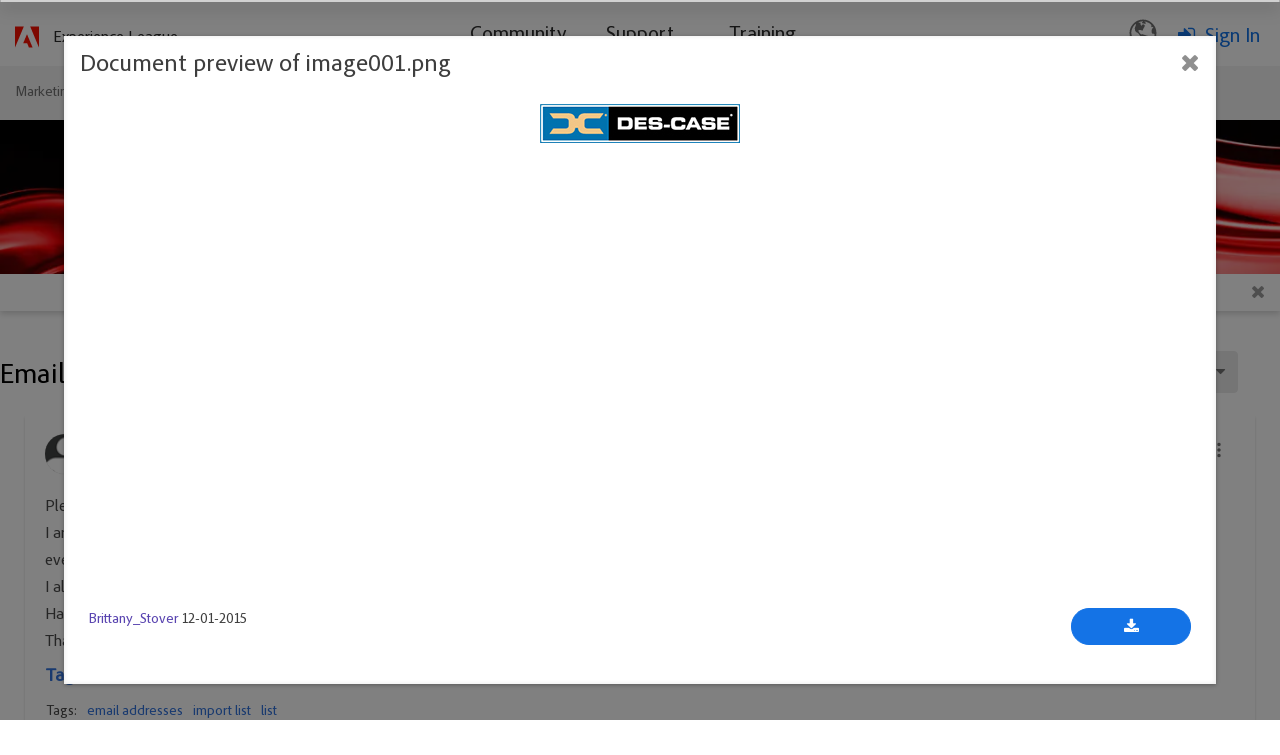

--- FILE ---
content_type: text/css
request_url: https://static.cloud.coveo.com/searchui/v2.5926/css/CoveoFullSearch.css
body_size: 49598
content:
@import url(https://fonts.googleapis.com/css?family=Lato:300,400,700);/*
* @param direction vertical or horizontal
* @param position type of positioning to apply (relative/absolute)
*/

/*
* @param $selector css selector on which to apply the icon. Can be '&' if the icon should be applied on the current element;
* @param $size size of the icon to use
*/

.CoveoSearchInterface.coveo-small-tabs .coveo-dropdown-content,
.CoveoSearchInterface.coveo-small-facets .coveo-dropdown-content,
.CoveoSearchInterface.coveo-small-recommendation .coveo-dropdown-content {
  padding: 0;
}

.CoveoSearchInterface.coveo-small-tabs .coveo-dropdown-header,
.CoveoSearchInterface.coveo-small-facets .coveo-dropdown-header,
.CoveoSearchInterface.coveo-small-recommendation .coveo-dropdown-header {
  font-size: 12px;
  display: inline-block;
  padding: 0 7px;
  height: 22px;
  font-weight: 700;
  line-height: 20px;
  letter-spacing: 0.09px;
  vertical-align: middle;
  white-space: normal;
  color: #1d4f76;
  cursor: pointer;
  text-transform: uppercase;
}

.CoveoSearchInterface.coveo-small-tabs .coveo-dropdown-header *,
.CoveoSearchInterface.coveo-small-facets .coveo-dropdown-header *,
.CoveoSearchInterface.coveo-small-recommendation .coveo-dropdown-header * {
  display: inline-block;
  margin: 0;
}

.CoveoSearchInterface.coveo-small-tabs .coveo-dropdown-header li,
.CoveoSearchInterface.coveo-small-facets .coveo-dropdown-header li,
.CoveoSearchInterface.coveo-small-recommendation .coveo-dropdown-header li {
  display: list-item;
}

.CoveoSearchInterface.coveo-small-tabs .coveo-dropdown-header p,
.CoveoSearchInterface.coveo-small-facets .coveo-dropdown-header p,
.CoveoSearchInterface.coveo-small-recommendation .coveo-dropdown-header p {
  line-height: 16px;
}

.CoveoSearchInterface.coveo-small-tabs .coveo-dropdown-header .coveo-more-tabs,
.CoveoSearchInterface.coveo-small-facets .coveo-dropdown-header .coveo-more-tabs,
.CoveoSearchInterface.coveo-small-recommendation .coveo-dropdown-header .coveo-more-tabs {
  margin-left: 10px;
}

.CoveoSearchInterface.coveo-small-tabs .coveo-dropdown-header.coveo-hidden,
.CoveoSearchInterface.coveo-small-facets .coveo-dropdown-header.coveo-hidden,
.CoveoSearchInterface.coveo-small-recommendation .coveo-dropdown-header.coveo-hidden {
  display: none;
}

.CoveoSearchInterface.coveo-small-tabs .coveo-tab-section > a:last-of-type,
.CoveoSearchInterface.coveo-small-facets .coveo-tab-section > a:last-of-type,
.CoveoSearchInterface.coveo-small-recommendation .coveo-tab-section > a:last-of-type {
  margin-right: 20px;
}

.CoveoSearchInterface.coveo-small-tabs .coveo-dropdown-header-wrapper,
.CoveoSearchInterface.coveo-small-facets .coveo-dropdown-header-wrapper,
.CoveoSearchInterface.coveo-small-recommendation .coveo-dropdown-header-wrapper {
  width: 100%;
  margin: 0;
  padding: 0;
  display: -webkit-inline-box;
  display: -moz-inline-box;
  display: inline-box;
  display: -webkit-inline-flex;
  display: -moz-inline-flex;
  display: -ms-inline-flexbox;
  display: inline-flex;
  -webkit-box-lines: single;
  -moz-box-lines: single;
  box-lines: single;
  -webkit-flex-wrap: nowrap;
  -moz-flex-wrap: nowrap;
  -ms-flex-wrap: nowrap;
  flex-wrap: nowrap;
  -webkit-box-pack: end;
  -moz-box-pack: end;
  box-pack: end;
  -webkit-justify-content: flex-end;
  -moz-justify-content: flex-end;
  -ms-justify-content: flex-end;
  -o-justify-content: flex-end;
  justify-content: flex-end;
  -ms-flex-pack: end;
}

.CoveoSearchInterface.coveo-small-tabs .coveo-dropdown-header-wrapper a,
.CoveoSearchInterface.coveo-small-facets .coveo-dropdown-header-wrapper a,
.CoveoSearchInterface.coveo-small-recommendation .coveo-dropdown-header-wrapper a {
  margin-right: 10px;
}

.coveo-dropdown-background {
  -webkit-transition-property: opacity;
  -moz-transition-property: opacity;
  transition-property: opacity;
  -webkit-transition-duration: 0.3s;
  -moz-transition-duration: 0.3s;
  transition-duration: 0.3s;
  background: rgba(255, 255, 255, 0.85);
  opacity: 0;
  position: fixed;
  top: 0;
  right: 0;
  bottom: 0;
  left: 0;
  z-index: 15;
}

.coveo-media-max-width-480 .CoveoSearchInterface .coveo-tab-section {
  background-color: #f7f8f9;
}

.coveo-media-max-width-480 .CoveoSearchInterface .CoveoSearchbox {
  max-width: 800px;
  margin-right: 50px;
}

.coveo-media-max-width-480 .CoveoSearchInterface .CoveoSettings {
  margin-left: 0;
}

.coveo-media-max-width-480 .CoveoSearchInterface .CoveoSettings + .CoveoSearchbox {
  margin-right: 50px;
}

@media (max-width: 480px) {
  .CoveoSearchInterface .coveo-tab-section {
    background-color: #f7f8f9;
  }

  .CoveoSearchInterface .CoveoSearchbox {
    max-width: 800px;
    margin-right: 50px;
  }

  .CoveoSearchInterface .CoveoSettings {
    margin-left: 0;
  }

  .CoveoSearchInterface .CoveoSettings + .CoveoSearchbox {
    margin-right: 50px;
  }
}

@charset "UTF-8";

/*
* @param direction vertical or horizontal
* @param position type of positioning to apply (relative/absolute)
*/

/*
* @param $selector css selector on which to apply the icon. Can be '&' if the icon should be applied on the current element;
* @param $size size of the icon to use
*/

.coveo-emails-excess-collapsed,
.coveo-emails-excess-expanded {
  display: none;
  cursor: pointer;
}

.coveo-emails-excess-collapsed.coveo-active,
.coveo-emails-excess-expanded.coveo-active {
  display: inline;
}

.coveo-emails-excess-collapsed {
  color: #004990;
  text-decoration: none;
  cursor: pointer;
}

.coveo-emails-excess-collapsed:visited,
.coveo-emails-excess-collapsed:visited:hover {
  color: #609;
}

.coveo-emails-excess-collapsed:hover,
.coveo-emails-excess-collapsed:hover a {
  text-decoration: underline;
}

.coveo-emails-excess-collapsed.coveo-selected * {
  color: #004990;
}

.coveo-email-child-from {
  margin: 0 10px 0 5px;
}

.coveo-email-child-excerpt {
  font-size: 13px;
  text-decoration: none !important;
}

.coveo-email-child-excerpt:not(:hover) {
  color: inherit !important;
}

.coveo-modal-container .coveo-email-from,
.coveo-modal-container .coveo-email-to {
  font-family: "Helvetica Neue", Helvetica, Arial, sans-serif, sans-serif;
  padding: 5px 16px;
  font-size: 13px;
  font-size: 14px;
}

.coveo-modal-container .coveo-email-from a,
.coveo-modal-container .coveo-email-to a {
  color: #004990;
  text-decoration: none;
  cursor: pointer;
  white-space: nowrap;
}

.coveo-modal-container .coveo-email-from a:visited,
.coveo-modal-container .coveo-email-from a:visited:hover,
.coveo-modal-container .coveo-email-to a:visited,
.coveo-modal-container .coveo-email-to a:visited:hover {
  color: #609;
}

.coveo-modal-container .coveo-email-from a:hover,
.coveo-modal-container .coveo-email-from a:hover a,
.coveo-modal-container .coveo-email-to a:hover,
.coveo-modal-container .coveo-email-to a:hover a {
  text-decoration: underline;
}

.coveo-modal-container .coveo-email-from a.coveo-selected *,
.coveo-modal-container .coveo-email-to a.coveo-selected * {
  color: #004990;
}

.CoveoEmailAction {
  color: #004990;
  text-decoration: none;
  cursor: pointer;
  display: inline-block;
  font-size: 14px;
  border: thin solid #bcc3ca;
  border-radius: 2px;
  padding: 5px;
  margin: 5px 16px;
}

.CoveoEmailAction:visited,
.CoveoEmailAction:visited:hover {
  color: #609;
}

.CoveoEmailAction:hover,
.CoveoEmailAction:hover a {
  text-decoration: underline;
}

.CoveoEmailAction.coveo-selected * {
  color: #004990;
}

.CoveoEmailAction > div {
  display: inline-block;
}

.CoveoSearchInterface {
  min-width: 300px;
}

.CoveoSearchInterface > * {
  display: none;
  visibility: hidden;
}

.CoveoSearchInterface.coveo-waiting-for-query .coveo-search-section {
  display: block;
  visibility: visible;
  margin-top: 20%;
}

.CoveoSearchInterface.coveo-waiting-for-query .coveo-search-section .CoveoSettings {
  display: none;
}

.CoveoSearchInterface .coveo-search-section {
  max-width: 800px;
  margin: 54px auto 47px;
  padding: 0 10px;
}

.CoveoSearchInterface .coveo-search-section .coveo-media-max-width-480 {
  padding: 20px 10px;
  margin: 0 auto;
  width: 100%;
  max-width: none;
}

@media (max-width: 480px) {
  .CoveoSearchInterface .coveo-search-section {
    padding: 20px 10px;
    margin: 0 auto;
    width: 100%;
    max-width: none;
  }
}

.CoveoSearchInterface .coveo-main-section {
  *zoom: 1;
  max-width: 1200px;
  margin-left: auto;
  margin-right: auto;
  position: relative;
}

.CoveoSearchInterface .coveo-main-section:before,
.CoveoSearchInterface .coveo-main-section:after {
  content: " ";
  display: table;
}

.CoveoSearchInterface .coveo-main-section:after {
  clear: both;
}

.CoveoSearchInterface .coveo-facet-column {
  display: block;
  float: left;
  margin-right: 2.84259%;
  width: 28.01019%;
  padding: 5px 15px;
}

.CoveoSearchInterface .coveo-facet-column:last-child {
  margin-right: 0;
}

.CoveoSearchInterface .coveo-facet-column.coveo-no-results {
  display: none;
}

.CoveoSearchInterface .coveo-results-column {
  overflow: hidden;
  padding: 10px 10px 10px 15px;
}

.CoveoSearchInterface .coveo-results-column.coveo-no-results {
  max-width: 75%;
  margin: auto;
  text-align: center;
}

.CoveoSearchInterface .coveo-results-column .coveo-media-max-width-800.coveo-no-results {
  max-width: 100%;
}

@media (max-width: 800px) {
  .CoveoSearchInterface .coveo-results-column.coveo-no-results {
    max-width: 100%;
  }
}

.CoveoSearchInterface .coveo-results-column .coveo-media-max-width-480 {
  padding: 0;
}

@media (max-width: 480px) {
  .CoveoSearchInterface .coveo-results-column {
    padding: 0;
  }
}

.CoveoSearchInterface.coveo-during-initialization .coveo-results-header {
  height: 35px;
}

.CoveoSearchInterface.coveo-during-initialization .coveo-results-header * {
  display: none;
}

.CoveoSearchInterface.coveo-during-initialization .CoveoLogo,
.CoveoSearchInterface.coveo-during-initialization .CoveoResultsPerPage {
  display: none;
}

.coveo-after-initialization > * {
  display: inherit;
  visibility: inherit;
}

.coveo-after-initialization link,
.coveo-after-initialization script,
.coveo-after-initialization template {
  display: none;
}

.coveo-after-initialization output {
  display: inline;
}

.coveo-after-initialization meter,
.coveo-after-initialization progress,
.coveo-after-initialization input,
.coveo-after-initialization textarea,
.coveo-after-initialization keygen,
.coveo-after-initialization select,
.coveo-after-initialization button {
  display: inline-block;
}

.coveo-after-initialization table {
  display: table;
}

.coveo-results-header {
  display: -webkit-box;
  display: -moz-box;
  display: -webkit-flex;
  display: -moz-flex;
  display: -ms-flexbox;
  display: flex;
  -webkit-box-pack: justify;
  -moz-box-pack: justify;
  box-pack: justify;
  -webkit-justify-content: space-between;
  -moz-justify-content: space-between;
  -ms-justify-content: space-between;
  -o-justify-content: space-between;
  justify-content: space-between;
  -ms-flex-pack: justify;
  padding-top: 10px;
  min-height: 35px;
  overflow: hidden;
  box-shadow: 0 -1px 0 0 #bcc3ca inset;
}

.coveo-results-header.coveo-no-results {
  box-shadow: none;
}

.coveo-results-header.coveo-query-error {
  box-shadow: none;
}

.coveo-summary-section {
  display: inline-block;
  font-size: 14px;
  margin-right: auto;
  -webkit-box-flex: auto;
  -moz-box-flex: auto;
  box-flex: auto;
  -webkit-flex: auto;
  -moz-flex: auto;
  -ms-flex: auto;
  flex: auto;
}

.coveo-result-layout-section {
  display: -webkit-box;
  display: -moz-box;
  display: -webkit-flex;
  display: -moz-flex;
  display: -ms-flexbox;
  display: flex;
  -webkit-flex-shrink: 0;
  -moz-flex-shrink: 0;
  flex-shrink: 0;
  -ms-flex-negative: 0;
}

.coveo-result-layout-section.coveo-result-layout-hidden {
  display: none;
}

.coveo-sort-section {
  display: -webkit-box;
  display: -moz-box;
  display: -webkit-flex;
  display: -moz-flex;
  display: -ms-flexbox;
  display: flex;
  -webkit-flex-shrink: 0;
  -moz-flex-shrink: 0;
  flex-shrink: 0;
  -ms-flex-negative: 0;
}

.coveo-results-header > *:not(:first-child) {
  padding-right: 10px;
  margin-left: 10px;
  border-right: 1px solid #bcc3ca;
}

.coveo-results-header > *:last-child {
  padding-right: 0;
  border-right: none;
}

.coveo-media-max-width-800 .coveo-results-header {
  padding-right: 10px;
}

@media (max-width: 800px) {
  .coveo-results-header {
    padding-right: 10px;
  }
}

.coveo-media-max-width-480 .coveo-results-header {
  padding-left: 10px;
  -webkit-box-lines: multiple;
  -moz-box-lines: multiple;
  box-lines: multiple;
  -webkit-flex-wrap: wrap;
  -moz-flex-wrap: wrap;
  -ms-flex-wrap: wrap;
  flex-wrap: wrap;
}

.coveo-media-max-width-480 .coveo-sort-section span:first-child {
  padding-left: 0;
}

.coveo-media-max-width-480 .coveo-list-layout .CoveoResult {
  margin: 0;
  padding: 15px 10px 15px 15px;
}

.coveo-media-max-width-480 .CoveoResultList {
  margin-bottom: 15px;
}

.coveo-media-max-width-480 .coveo-summary-section {
  width: 100%;
  margin-bottom: 10px;
}

.coveo-media-max-width-480 .coveo-results-header > *:not(:first-child) {
  border-right: none;
  margin-left: 0;
  padding: 0;
}

.coveo-media-max-width-480 .coveo-results-header > *:last-child {
  margin-left: 0;
  margin-bottom: 0;
}

@media (max-width: 480px) {
  .coveo-results-header {
    padding-left: 10px;
    -webkit-box-lines: multiple;
    -moz-box-lines: multiple;
    box-lines: multiple;
    -webkit-flex-wrap: wrap;
    -moz-flex-wrap: wrap;
    -ms-flex-wrap: wrap;
    flex-wrap: wrap;
  }

  .coveo-sort-section span:first-child {
    padding-left: 0;
  }

  .coveo-list-layout .CoveoResult {
    margin: 0;
    padding: 15px 10px 15px 15px;
  }

  .CoveoResultList {
    margin-bottom: 15px;
  }

  .coveo-summary-section {
    width: 100%;
    margin-bottom: 10px;
  }

  .coveo-results-header > *:not(:first-child) {
    border-right: none;
    margin-left: 0;
    padding: 0;
  }

  .coveo-results-header > *:last-child {
    margin-left: 0;
    margin-bottom: 0;
  }
}

.CoveoResult.coveo-lithium-result .coveo-lithium-header {
  padding-top: 3px;
}

.coveo-lithium-result .coveo-expanded-child-result + .coveo-expanded-child-result {
  border-top: 1px solid #cccccc;
  padding-top: 10px;
}

.coveo-lithium-from,
.coveo-lithium-to {
  font-size: 13px;
}

.coveo-lithium-from a,
.coveo-lithium-to a {
  color: #004990;
  text-decoration: none;
  cursor: pointer;
  white-space: nowrap;
}

.coveo-lithium-from a:visited,
.coveo-lithium-from a:visited:hover,
.coveo-lithium-to a:visited,
.coveo-lithium-to a:visited:hover {
  color: #609;
}

.coveo-lithium-from a:hover,
.coveo-lithium-from a:hover a,
.coveo-lithium-to a:hover,
.coveo-lithium-to a:hover a {
  text-decoration: underline;
}

.coveo-lithium-from a.coveo-selected *,
.coveo-lithium-to a.coveo-selected * {
  color: #004990;
}

.coveo-loading-spinner {
  margin: 3em auto;
  font-size: 10px;
  position: relative;
  text-indent: -9999em;
  border: 0.7em solid rgba(128, 128, 128, 0.2);
  border-left-color: gray;
  -webkit-animation: coveo-loading-spinner-animation 1.1s infinite linear;
  animation: coveo-loading-spinner-animation 1.1s infinite linear;
}

.coveo-loading-spinner-container {
  width: 100%;
}

.coveo-loading-spinner,
.coveo-loading-spinner:after {
  border-radius: 50%;
  width: 3em;
  height: 3em;
}

@-webkit-keyframes coveo-loading-spinner-animation {
  0% {
    -webkit-transform: rotate(0deg);
    transform: rotate(0deg);
  }

  100% {
    -webkit-transform: rotate(360deg);
    transform: rotate(360deg);
  }
}

@keyframes coveo-loading-spinner-animation {
  0% {
    -webkit-transform: rotate(0deg);
    transform: rotate(0deg);
  }

  100% {
    -webkit-transform: rotate(360deg);
    transform: rotate(360deg);
  }
}

.coveo-first-loading-animation {
  position: absolute;
  top: 0;
  left: 0;
  right: 0;
  bottom: 0;
  text-align: center;
  padding-top: 100px;
  background: #f7f7f7;
}

.coveo-first-loading-animation .coveo-loading-container {
  -webkit-transform: translate3d(0, 0, 0);
  -moz-transform: translate3d(0, 0, 0);
  -ms-transform: translate3d(0, 0, 0);
  -o-transform: translate3d(0, 0, 0);
  transform: translate3d(0, 0, 0);
  -webkit-transform: rotatex(0);
  -moz-transform: rotatex(0);
  -ms-transform: rotatex(0);
  -o-transform: rotatex(0);
  transform: rotatex(0);
}

.coveo-first-loading-animation .coveo-loading-container .coveo-loading-dot {
  background-color: rgba(20, 20, 20, 0.9);
  background: rgba(20, 20, 20, 0.9);
  border-radius: 5px;
  box-shadow: inset 0 0 5px #000, 0 1px 1px rgba(255, 255, 255, 0.1);
  display: inline-block;
  width: 8px;
  height: 8px;
  margin: 0 4px;
  border-radius: 50%;
  opacity: 0;
  box-shadow: 0 0 2px black;
  -webkit-animation: loadingFade 1s infinite;
  -moz-animation: loadingFade 1s infinite;
  animation: loadingFade 1s infinite;
}

.coveo-first-loading-animation .coveo-loading-container .coveo-loading-dot:nth-child(1) {
  -webkit-animation-delay: 100ms;
  -moz-animation-delay: 100ms;
  animation-delay: 100ms;
}

.coveo-first-loading-animation .coveo-loading-container .coveo-loading-dot:nth-child(2) {
  -webkit-animation-delay: 200ms;
  -moz-animation-delay: 200ms;
  animation-delay: 200ms;
}

.coveo-first-loading-animation .coveo-loading-container .coveo-loading-dot:nth-child(3) {
  -webkit-animation-delay: 300ms;
  -moz-animation-delay: 300ms;
  animation-delay: 300ms;
}

.coveo-first-loading-animation .coveo-loading-container .coveo-loading-dot:nth-child(4) {
  -webkit-animation-delay: 400ms;
  -moz-animation-delay: 400ms;
  animation-delay: 400ms;
}

.coveo-first-loading-animation .coveo-loading-container {
  margin-top: 15px;
}

.coveo-generic-loading-animation .coveo-loading-container {
  -webkit-transform: translate3d(0, 0, 0);
  -moz-transform: translate3d(0, 0, 0);
  -ms-transform: translate3d(0, 0, 0);
  -o-transform: translate3d(0, 0, 0);
  transform: translate3d(0, 0, 0);
  -webkit-transform: rotatex(0);
  -moz-transform: rotatex(0);
  -ms-transform: rotatex(0);
  -o-transform: rotatex(0);
  transform: rotatex(0);
}

.coveo-generic-loading-animation .coveo-loading-container .coveo-loading-dot {
  background-color: rgba(20, 20, 20, 0.9);
  background: rgba(20, 20, 20, 0.9);
  border-radius: 5px;
  box-shadow: inset 0 0 5px #000, 0 1px 1px rgba(255, 255, 255, 0.1);
  display: inline-block;
  width: 8px;
  height: 8px;
  margin: 0 4px;
  border-radius: 50%;
  opacity: 0;
  box-shadow: 0 0 2px black;
  -webkit-animation: loadingFade 1s infinite;
  -moz-animation: loadingFade 1s infinite;
  animation: loadingFade 1s infinite;
}

.coveo-generic-loading-animation .coveo-loading-container .coveo-loading-dot:nth-child(1) {
  -webkit-animation-delay: 100ms;
  -moz-animation-delay: 100ms;
  animation-delay: 100ms;
}

.coveo-generic-loading-animation .coveo-loading-container .coveo-loading-dot:nth-child(2) {
  -webkit-animation-delay: 200ms;
  -moz-animation-delay: 200ms;
  animation-delay: 200ms;
}

.coveo-generic-loading-animation .coveo-loading-container .coveo-loading-dot:nth-child(3) {
  -webkit-animation-delay: 300ms;
  -moz-animation-delay: 300ms;
  animation-delay: 300ms;
}

.coveo-generic-loading-animation .coveo-loading-container .coveo-loading-dot:nth-child(4) {
  -webkit-animation-delay: 400ms;
  -moz-animation-delay: 400ms;
  animation-delay: 400ms;
}

/*
* @param direction vertical or horizontal
* @param position type of positioning to apply (relative/absolute)
*/

/*
* @param $selector css selector on which to apply the icon. Can be '&' if the icon should be applied on the current element;
* @param $size size of the icon to use
*/

.coveo-filetype-attachment,
.coveo-icon.objecttype.Attachment,
.coveo-icon.objecttype.attachment,
.coveo-filetype-calendar,
.coveo-icon.filetype.Exchangeappointment,
.coveo-icon.filetype.exchangeappointment,
.coveo-icon.filetype.Exchangecalendarmessage,
.coveo-icon.filetype.exchangecalendarmessage,
.coveo-icon.filetype.Spevent,
.coveo-icon.filetype.spevent,
.coveo-icon.filetype.Speventlist,
.coveo-icon.filetype.speventlist,
.coveo-icon.filetype.Sptask,
.coveo-icon.filetype.sptask,
.coveo-icon.filetype.Sptasklist,
.coveo-icon.filetype.sptasklist,
.coveo-icon.filetype.Spagenda,
.coveo-icon.filetype.spagenda,
.coveo-icon.filetype.Spagendalist,
.coveo-icon.filetype.spagendalist,
.coveo-icon.filetype.Spmeetingserie,
.coveo-icon.filetype.spmeetingserie,
.coveo-icon.filetype.Spmeetingserielist,
.coveo-icon.filetype.spmeetingserielist,
.coveo-icon.filetype.Spadministratortask,
.coveo-icon.filetype.spadministratortask,
.coveo-icon.filetype.Spadministratortasklist,
.coveo-icon.filetype.spadministratortasklist,
.coveo-icon.filetype.Spworkflowhistory,
.coveo-icon.filetype.spworkflowhistory,
.coveo-icon.filetype.Spworkflowhistorylist,
.coveo-icon.filetype.spworkflowhistorylist,
.coveo-filetype-case,
.coveo-icon.objecttype.Case,
.coveo-icon.objecttype.case,
.coveo-icon.objecttype.Incident,
.coveo-icon.objecttype.incident,
.coveo-icon.filetype.Exchangetask,
.coveo-icon.filetype.exchangetask,
.coveo-icon.filetype.Spprojecttask,
.coveo-icon.filetype.spprojecttask,
.coveo-icon.filetype.Spprojecttasklist,
.coveo-icon.filetype.spprojecttasklist,
.coveo-filetype-custom,
.coveo-icon.objecttype,
.coveo-icon.filetype,
.coveo-icon.filetype.Exchangefreebusy,
.coveo-icon.filetype.exchangefreebusy,
.coveo-icon.filetype.Exchangemdn,
.coveo-icon.filetype.exchangemdn,
.coveo-icon.filetype.Exchangeobject,
.coveo-icon.filetype.exchangeobject,
.coveo-icon.filetype.Sparea,
.coveo-icon.filetype.sparea,
.coveo-icon.filetype.Spcustomlist,
.coveo-icon.filetype.spcustomlist,
.coveo-icon.filetype.Spsurvey,
.coveo-icon.filetype.spsurvey,
.coveo-icon.filetype.Spsurveylist,
.coveo-icon.filetype.spsurveylist,
.coveo-icon.filetype.Spcustomgridlist,
.coveo-icon.filetype.spcustomgridlist,
.coveo-icon.filetype.Spdecision,
.coveo-icon.filetype.spdecision,
.coveo-icon.filetype.Spdecisionlist,
.coveo-icon.filetype.spdecisionlist,
.coveo-icon.filetype.Spobjective,
.coveo-icon.filetype.spobjective,
.coveo-icon.filetype.Spobjectivelist,
.coveo-icon.filetype.spobjectivelist,
.coveo-icon.filetype.Spthingstobring,
.coveo-icon.filetype.spthingstobring,
.coveo-icon.filetype.Spthingstobringlist,
.coveo-icon.filetype.spthingstobringlist,
.coveo-icon.filetype.Sparealisting,
.coveo-icon.filetype.sparealisting,
.coveo-icon.filetype.Spunknownlist,
.coveo-icon.filetype.spunknownlist,
.coveo-icon.filetype.Spdistributiongroup,
.coveo-icon.filetype.spdistributiongroup,
.coveo-icon.filetype.Spdistributiongrouplist,
.coveo-icon.filetype.spdistributiongrouplist,
.coveo-icon.filetype.Spkeyperformanceindicator,
.coveo-icon.filetype.spkeyperformanceindicator,
.coveo-icon.filetype.Spkeyperformanceindicatorlist,
.coveo-icon.filetype.spkeyperformanceindicatorlist,
.coveo-icon.filetype.Sptab,
.coveo-icon.filetype.sptab,
.coveo-icon.filetype.Sptablist,
.coveo-icon.filetype.sptablist,
.coveo-icon.filetype.Spworkflowprocess,
.coveo-icon.filetype.spworkflowprocess,
.coveo-icon.filetype.Spworkflowprocesslist,
.coveo-icon.filetype.spworkflowprocesslist,
.coveo-icon.filetype.Spcirculation,
.coveo-icon.filetype.spcirculation,
.coveo-icon.filetype.Spcirculationlist,
.coveo-icon.filetype.spcirculationlist,
.coveo-icon.filetype.Spwhereabout,
.coveo-icon.filetype.spwhereabout,
.coveo-icon.filetype.Spwhereaboutlist,
.coveo-icon.filetype.spwhereaboutlist,
.coveo-filetype-document,
.coveo-icon.objecttype.Contentversion,
.coveo-icon.objecttype.contentversion,
.coveo-filetype-file,
.coveo-icon.filetype.OleFile,
.coveo-icon.filetype.olefile,
.coveo-icon.filetype.Odt,
.coveo-icon.filetype.odt,
.coveo-icon.filetype.Exchangedocument,
.coveo-icon.filetype.exchangedocument,
.coveo-icon.filetype.Spresource,
.coveo-icon.filetype.spresource,
.coveo-icon.filetype.Spresourcelist,
.coveo-icon.filetype.spresourcelist,
.coveo-filetype-folder,
.coveo-icon.filetype.Folder,
.coveo-icon.filetype.folder,
.coveo-icon.filetype.Cfspace,
.coveo-icon.filetype.cfspace,
.coveo-icon.filetype.Confluencespace,
.coveo-icon.filetype.confluencespace,
.coveo-icon.filetype.Spdocumentlibrarylist,
.coveo-icon.filetype.spdocumentlibrarylist,
.coveo-icon.filetype.Spformlibrarylist,
.coveo-icon.filetype.spformlibrarylist,
.coveo-icon.filetype.Spsitedirectory,
.coveo-icon.filetype.spsitedirectory,
.coveo-icon.filetype.Spsitedirectorylist,
.coveo-icon.filetype.spsitedirectorylist,
.coveo-icon.filetype.Splisttemplatecataloglist,
.coveo-icon.filetype.splisttemplatecataloglist,
.coveo-icon.filetype.Spwebpartcataloglist,
.coveo-icon.filetype.spwebpartcataloglist,
.coveo-icon.filetype.Spwebtemplatecataloglist,
.coveo-icon.filetype.spwebtemplatecataloglist,
.coveo-icon.filetype.Spworkspacepagelist,
.coveo-icon.filetype.spworkspacepagelist,
.coveo-icon.filetype.Spareadocumentlibrarylist,
.coveo-icon.filetype.spareadocumentlibrarylist,
.coveo-icon.filetype.Spmasterpagescataloglist,
.coveo-icon.filetype.spmasterpagescataloglist,
.coveo-icon.filetype.Spnocodeworkflowlibrarylist,
.coveo-icon.filetype.spnocodeworkflowlibrarylist,
.coveo-icon.filetype.Sppublishingpageslibrarylist,
.coveo-icon.filetype.sppublishingpageslibrarylist,
.coveo-icon.filetype.Spreportdocumentlibrarylist,
.coveo-icon.filetype.spreportdocumentlibrarylist,
.coveo-icon.filetype.Spreportlibrarylist,
.coveo-icon.filetype.spreportlibrarylist,
.coveo-icon.filetype.Spslidelibrarylist,
.coveo-icon.filetype.spslidelibrarylist,
.coveo-icon.filetype.Sptranslationmanagementlibrarylist,
.coveo-icon.filetype.sptranslationmanagementlibrarylist,
.coveo-icon.filetype.Sppublishingimageslibrarylist,
.coveo-icon.filetype.sppublishingimageslibrarylist,
.coveo-icon.filetype.Spdashboardslibrarylist,
.coveo-icon.filetype.spdashboardslibrarylist,
.coveo-icon.filetype.Spdataconnectionforperformancepointlibrarylist,
.coveo-icon.filetype.spdataconnectionforperformancepointlibrarylist,
.coveo-icon.filetype.Spimedictionary,
.coveo-icon.filetype.spimedictionary,
.coveo-icon.filetype.Spimedictionarylist,
.coveo-icon.filetype.spimedictionarylist,
.coveo-icon.filetype.Sprecordlibrarylist,
.coveo-icon.filetype.sprecordlibrarylist,
.coveo-icon.filetype.Spprocessdiagramslibrarylist,
.coveo-icon.filetype.spprocessdiagramslibrarylist,
.coveo-icon.filetype.Spsitethemeslibrarylist,
.coveo-icon.filetype.spsitethemeslibrarylist,
.coveo-icon.filetype.Spsolutionslibrarylist,
.coveo-icon.filetype.spsolutionslibrarylist,
.coveo-icon.filetype.Spwfpublibrarylist,
.coveo-icon.filetype.spwfpublibrarylist,
.coveo-icon.filetype.Spdocumentset,
.coveo-icon.filetype.spdocumentset,
.coveo-icon.filetype.Splistfolder,
.coveo-icon.filetype.splistfolder,
.coveo-filetype-images,
.coveo-icon.filetype.Sppicturelibrarylist,
.coveo-icon.filetype.sppicturelibrarylist,
.coveo-filetype-kb,
.coveo-icon.filetype.Spdatasource,
.coveo-icon.filetype.spdatasource,
.coveo-icon.filetype.Spdatasourcelist,
.coveo-icon.filetype.spdatasourcelist,
.coveo-icon.filetype.Spdataconnectionlibrarylist,
.coveo-icon.filetype.spdataconnectionlibrarylist,
.coveo-icon.filetype.Spipfslist,
.coveo-icon.filetype.spipfslist,
.coveo-filetype-link,
.coveo-icon.filetype.Dynamicscrmitem,
.coveo-icon.filetype.dynamicscrmitem,
.coveo-icon.filetype.Spsite,
.coveo-icon.filetype.spsite,
.coveo-icon.filetype.Spissue,
.coveo-icon.filetype.spissue,
.coveo-icon.filetype.Spissuelist,
.coveo-icon.filetype.spissuelist,
.coveo-icon.filetype.Splink,
.coveo-icon.filetype.splink,
.coveo-icon.filetype.Splinklist,
.coveo-icon.filetype.splinklist,
.coveo-icon.filetype.Spdocumentlink,
.coveo-icon.filetype.spdocumentlink,
.coveo-filetype-mail,
.coveo-icon.objecttype.Message,
.coveo-icon.objecttype.message,
.coveo-icon.objecttype.Email,
.coveo-icon.objecttype.email,
.coveo-icon.filetype.Gmailmessage,
.coveo-icon.filetype.gmailmessage,
.coveo-icon.filetype.Exchangemessage,
.coveo-icon.filetype.exchangemessage,
.coveo-icon.filetype.Exchangedsn,
.coveo-icon.filetype.exchangedsn,
.coveo-icon.filetype.Exchangerecallmessage,
.coveo-icon.filetype.exchangerecallmessage,
.coveo-icon.filetype.Exchangerecallreport,
.coveo-icon.filetype.exchangerecallreport,
.coveo-icon.filetype.Exchangejunkmessage,
.coveo-icon.filetype.exchangejunkmessage,
.coveo-filetype-salesforce-standard-account,
.coveo-icon.objecttype.Account,
.coveo-icon.objecttype.account,
.coveo-filetype-salesforce-standard-action-list-component,
.coveo-filetype-salesforce-standard-address,
.coveo-filetype-salesforce-standard-announcement,
.coveo-filetype-salesforce-standard-answer-best,
.coveo-filetype-salesforce-standard-answer-private,
.coveo-filetype-salesforce-standard-answer-public,
.coveo-filetype-salesforce-standard-approval,
.coveo-filetype-salesforce-standard-apps-admin,
.coveo-filetype-salesforce-standard-apps,
.coveo-filetype-salesforce-standard-article,
.coveo-icon.objecttype.Salesliterature,
.coveo-icon.objecttype.salesliterature,
.coveo-icon.objecttype.Kbarticle,
.coveo-icon.objecttype.kbarticle,
.coveo-icon.objecttype.Knowledgearticle,
.coveo-icon.objecttype.knowledgearticle,
.coveo-icon.filetype.Cfpage,
.coveo-icon.filetype.cfpage,
.coveo-filetype-salesforce-standard-asset-relationship,
.coveo-filetype-salesforce-standard-assigned-resource,
.coveo-filetype-salesforce-standard-avatar-loading,
.coveo-filetype-salesforce-standard-avatar,
.coveo-filetype-salesforce-standard-bot,
.coveo-filetype-salesforce-standard-business-hours,
.coveo-filetype-salesforce-standard-calibration,
.coveo-filetype-salesforce-standard-call-history,
.coveo-filetype-salesforce-standard-call,
.coveo-icon.objecttype.Phonecall,
.coveo-icon.objecttype.phonecall,
.coveo-filetype-salesforce-standard-campaign-members,
.coveo-filetype-salesforce-standard-campaign,
.coveo-icon.objecttype.Campaign,
.coveo-icon.objecttype.campaign,
.coveo-filetype-salesforce-standard-canvas,
.coveo-filetype-salesforce-standard-carousel,
.coveo-filetype-salesforce-standard-case-change-status,
.coveo-filetype-salesforce-standard-case-comment,
.coveo-filetype-salesforce-standard-case-email,
.coveo-filetype-salesforce-standard-case-log-a-call,
.coveo-filetype-salesforce-standard-case-milestone,
.coveo-filetype-salesforce-standard-case-transcript,
.coveo-filetype-salesforce-standard-case,
.coveo-filetype-salesforce-standard-channel-program-history,
.coveo-filetype-salesforce-standard-channel-program-levels,
.coveo-filetype-salesforce-standard-channel-program-members,
.coveo-filetype-salesforce-standard-channel-programs,
.coveo-filetype-salesforce-standard-client,
.coveo-filetype-salesforce-standard-cms,
.coveo-filetype-salesforce-standard-coaching,
.coveo-filetype-salesforce-standard-connected-apps,
.coveo-filetype-salesforce-standard-contact-list,
.coveo-filetype-salesforce-standard-contact,
.coveo-icon.objecttype.Contact,
.coveo-icon.objecttype.contact,
.coveo-filetype-salesforce-standard-contract-line-item,
.coveo-filetype-salesforce-standard-contract,
.coveo-icon.objecttype.Contract,
.coveo-icon.objecttype.contract,
.coveo-filetype-salesforce-standard-custom-notification,
.coveo-filetype-salesforce-standard-custom,
.coveo-filetype-salesforce-standard-customers,
.coveo-filetype-salesforce-standard-dashboard,
.coveo-icon.objecttype.Dashboard,
.coveo-icon.objecttype.dashboard,
.coveo-filetype-salesforce-standard-data-integration-hub,
.coveo-filetype-salesforce-standard-default,
.coveo-icon.filetype.Salesforceitem,
.coveo-icon.filetype.salesforceitem,
.coveo-filetype-salesforce-standard-document,
.coveo-filetype-salesforce-standard-drafts,
.coveo-filetype-salesforce-standard-email-chatter,
.coveo-filetype-salesforce-standard-email,
.coveo-filetype-salesforce-standard-empty,
.coveo-filetype-salesforce-standard-endorsement,
.coveo-filetype-salesforce-standard-entitlement-process,
.coveo-filetype-salesforce-standard-entitlement-template,
.coveo-filetype-salesforce-standard-entitlement,
.coveo-filetype-salesforce-standard-entity-milestone,
.coveo-filetype-salesforce-standard-entity,
.coveo-filetype-salesforce-standard-environment-hub,
.coveo-filetype-salesforce-standard-event,
.coveo-icon.objecttype.Event,
.coveo-icon.objecttype.event,
.coveo-filetype-salesforce-standard-feed,
.coveo-icon.objecttype.Feed,
.coveo-icon.objecttype.feed,
.coveo-icon.filetype.Rssitem,
.coveo-icon.filetype.rssitem,
.coveo-filetype-salesforce-standard-feedback,
.coveo-icon.objecttype.Thread,
.coveo-icon.objecttype.thread,
.coveo-icon.objecttype.Casecomment,
.coveo-icon.objecttype.casecomment,
.coveo-icon.objecttype.Kbarticlecomment,
.coveo-icon.objecttype.kbarticlecomment,
.coveo-icon.filetype.Lithiummessage,
.coveo-icon.filetype.lithiummessage,
.coveo-icon.filetype.Lithiumthread,
.coveo-icon.filetype.lithiumthread,
.coveo-filetype-salesforce-standard-file,
.coveo-icon.objecttype.File,
.coveo-icon.objecttype.file,
.coveo-icon.objecttype.Annotation,
.coveo-icon.objecttype.annotation,
.coveo-filetype-salesforce-standard-flow,
.coveo-filetype-salesforce-standard-folder,
.coveo-filetype-salesforce-standard-forecasts,
.coveo-filetype-salesforce-standard-generic-loading,
.coveo-filetype-salesforce-standard-goals,
.coveo-icon.objecttype.Goal,
.coveo-icon.objecttype.goal,
.coveo-filetype-salesforce-standard-group-loading,
.coveo-filetype-salesforce-standard-groups,
.coveo-icon.objecttype.Collaborationgroup,
.coveo-icon.objecttype.collaborationgroup,
.coveo-icon.filetype.Lithiumboard,
.coveo-icon.filetype.lithiumboard,
.coveo-filetype-salesforce-standard-hierarchy,
.coveo-filetype-salesforce-standard-home,
.coveo-filetype-salesforce-standard-household,
.coveo-filetype-salesforce-standard-individual,
.coveo-filetype-salesforce-standard-insights,
.coveo-icon.filetype.Cfblogentry,
.coveo-icon.filetype.cfblogentry,
.coveo-filetype-salesforce-standard-investment-account,
.coveo-filetype-salesforce-standard-iot-orchestrations,
.coveo-filetype-salesforce-standard-knowledge,
.coveo-icon.objecttype.Kbdocumentation,
.coveo-icon.objecttype.kbdocumentation,
.coveo-icon.objecttype.Kbtechnicalarticle,
.coveo-icon.objecttype.kbtechnicalarticle,
.coveo-icon.objecttype.Kbknowledgearticle,
.coveo-icon.objecttype.kbknowledgearticle,
.coveo-filetype-salesforce-standard-lead-insights,
.coveo-filetype-salesforce-standard-lead-list,
.coveo-filetype-salesforce-standard-lead,
.coveo-icon.objecttype.Lead,
.coveo-icon.objecttype.lead,
.coveo-filetype-salesforce-standard-link,
.coveo-filetype-salesforce-standard-list-email,
.coveo-filetype-salesforce-standard-live-chat-visitor,
.coveo-filetype-salesforce-standard-live-chat,
.coveo-filetype-salesforce-standard-location,
.coveo-filetype-salesforce-standard-log-a-call,
.coveo-filetype-salesforce-standard-logging,
.coveo-filetype-salesforce-standard-macros,
.coveo-filetype-salesforce-standard-maintenance-asset,
.coveo-filetype-salesforce-standard-maintenance-plan,
.coveo-filetype-salesforce-standard-marketing-actions,
.coveo-filetype-salesforce-standard-merge,
.coveo-filetype-salesforce-standard-messaging-conversation,
.coveo-filetype-salesforce-standard-messaging-session,
.coveo-filetype-salesforce-standard-messaging-user,
.coveo-filetype-salesforce-standard-metrics,
.coveo-filetype-salesforce-standard-news,
.coveo-filetype-salesforce-standard-note,
.coveo-icon.objecttype.Note,
.coveo-icon.objecttype.note,
.coveo-filetype-salesforce-standard-omni-supervisor,
.coveo-filetype-salesforce-standard-operating-hours,
.coveo-filetype-salesforce-standard-opportunity-splits,
.coveo-filetype-salesforce-standard-opportunity,
.coveo-icon.objecttype.Opportunity,
.coveo-icon.objecttype.opportunity,
.coveo-icon.objecttype.Opportunityproduct,
.coveo-icon.objecttype.opportunityproduct,
.coveo-filetype-salesforce-standard-orders,
.coveo-icon.objecttype.Salesorder,
.coveo-icon.objecttype.salesorder,
.coveo-filetype-salesforce-standard-partner-fund-allocation,
.coveo-filetype-salesforce-standard-partner-fund-claim,
.coveo-filetype-salesforce-standard-partner-fund-request,
.coveo-filetype-salesforce-standard-partner-marketing-budget,
.coveo-filetype-salesforce-standard-partners,
.coveo-filetype-salesforce-standard-past-chat,
.coveo-filetype-salesforce-standard-people,
.coveo-filetype-salesforce-standard-performance,
.coveo-filetype-salesforce-standard-person-account,
.coveo-filetype-salesforce-standard-photo,
.coveo-filetype-salesforce-standard-poll,
.coveo-filetype-salesforce-standard-portal,
.coveo-filetype-salesforce-standard-post,
.coveo-icon.objecttype.Feeditem,
.coveo-icon.objecttype.feeditem,
.coveo-icon.objecttype.Feedcomment,
.coveo-icon.objecttype.feedcomment,
.coveo-filetype-salesforce-standard-pricebook,
.coveo-filetype-salesforce-standard-process,
.coveo-filetype-salesforce-standard-product-consumed,
.coveo-filetype-salesforce-standard-product-item-transaction,
.coveo-filetype-salesforce-standard-product-item,
.coveo-filetype-salesforce-standard-product-request-line-item,
.coveo-filetype-salesforce-standard-product-request,
.coveo-filetype-salesforce-standard-product-required,
.coveo-filetype-salesforce-standard-product-transfer,
.coveo-filetype-salesforce-standard-product,
.coveo-icon.objecttype.Product,
.coveo-icon.objecttype.product,
.coveo-filetype-salesforce-standard-question-best,
.coveo-filetype-salesforce-standard-question-feed,
.coveo-icon.filetype.Cfcomment,
.coveo-icon.filetype.cfcomment,
.coveo-filetype-salesforce-standard-quick-text,
.coveo-filetype-salesforce-standard-quip-sheet,
.coveo-filetype-salesforce-standard-quip,
.coveo-filetype-salesforce-standard-quotes,
.coveo-icon.objecttype.Quote,
.coveo-icon.objecttype.quote,
.coveo-filetype-salesforce-standard-read-receipts,
.coveo-filetype-salesforce-standard-recent,
.coveo-filetype-salesforce-standard-record,
.coveo-filetype-salesforce-standard-related-list,
.coveo-icon.objecttype.List,
.coveo-icon.objecttype.list,
.coveo-icon.filetype.Saleforceitem,
.coveo-icon.filetype.saleforceitem,
.coveo-icon.filetype.Lithiumcategory,
.coveo-icon.filetype.lithiumcategory,
.coveo-icon.filetype.Spwikipagelibrarylist,
.coveo-icon.filetype.spwikipagelibrarylist,
.coveo-filetype-salesforce-standard-relationship,
.coveo-filetype-salesforce-standard-report,
.coveo-icon.objecttype.Report,
.coveo-icon.objecttype.report,
.coveo-filetype-salesforce-standard-resource-absence,
.coveo-filetype-salesforce-standard-resource-capacity,
.coveo-filetype-salesforce-standard-resource-preference,
.coveo-filetype-salesforce-standard-resource-skill,
.coveo-filetype-salesforce-standard-return-order-line-item,
.coveo-filetype-salesforce-standard-return-order,
.coveo-filetype-salesforce-standard-reward,
.coveo-filetype-salesforce-standard-rtc-presence,
.coveo-filetype-salesforce-standard-sales-path,
.coveo-filetype-salesforce-standard-scan-card,
.coveo-filetype-salesforce-standard-search,
.coveo-filetype-salesforce-standard-service-appointment,
.coveo-icon.objecttype.Appointment,
.coveo-icon.objecttype.appointment,
.coveo-filetype-salesforce-standard-service-contract,
.coveo-icon.objecttype.Service,
.coveo-icon.objecttype.service,
.coveo-filetype-salesforce-standard-service-crew-member,
.coveo-filetype-salesforce-standard-service-crew,
.coveo-filetype-salesforce-standard-service-report,
.coveo-icon.filetype.Jiraissue,
.coveo-icon.filetype.jiraissue,
.coveo-filetype-salesforce-standard-service-resource,
.coveo-filetype-salesforce-standard-service-territory-location,
.coveo-filetype-salesforce-standard-service-territory-member,
.coveo-filetype-salesforce-standard-service-territory,
.coveo-filetype-salesforce-standard-shipment,
.coveo-filetype-salesforce-standard-skill-entity,
.coveo-filetype-salesforce-standard-skill-requirement,
.coveo-filetype-salesforce-standard-skill,
.coveo-filetype-salesforce-standard-social,
.coveo-icon.objecttype.Socialprofile,
.coveo-icon.objecttype.socialprofile,
.coveo-filetype-salesforce-standard-solution,
.coveo-icon.objecttype.Solution,
.coveo-icon.objecttype.solution,
.coveo-icon.objecttype.Kbsolution,
.coveo-icon.objecttype.kbsolution,
.coveo-filetype-salesforce-standard-sossession,
.coveo-filetype-salesforce-standard-stage-collection,
.coveo-filetype-salesforce-standard-stage,
.coveo-filetype-salesforce-standard-survey,
.coveo-filetype-salesforce-standard-task,
.coveo-icon.objecttype.Task,
.coveo-icon.objecttype.task,
.coveo-filetype-salesforce-standard-task2,
.coveo-filetype-salesforce-standard-team-member,
.coveo-icon.filetype.Lithiumcommunity,
.coveo-icon.filetype.lithiumcommunity,
.coveo-filetype-salesforce-standard-template,
.coveo-filetype-salesforce-standard-thanks-loading,
.coveo-filetype-salesforce-standard-thanks,
.coveo-filetype-salesforce-standard-timesheet-entry,
.coveo-filetype-salesforce-standard-timesheet,
.coveo-filetype-salesforce-standard-timeslot,
.coveo-filetype-salesforce-standard-today,
.coveo-filetype-salesforce-standard-topic,
.coveo-icon.objecttype.Topic,
.coveo-icon.objecttype.topic,
.coveo-filetype-salesforce-standard-topic2,
.coveo-filetype-salesforce-standard-unmatched,
.coveo-filetype-salesforce-standard-user,
.coveo-filetype-salesforce-standard-work-order-item,
.coveo-filetype-salesforce-standard-work-order,
.coveo-filetype-salesforce-standard-work-type,
.coveo-filetype-user,
.coveo-icon.objecttype.People,
.coveo-icon.objecttype.people,
.coveo-icon.objecttype.User,
.coveo-icon.objecttype.user,
.coveo-icon.objecttype.Partner,
.coveo-icon.objecttype.partner,
.coveo-icon.filetype.Box-user,
.coveo-icon.filetype.box user,
.coveo-icon.filetype.Box,
.coveo-icon.filetype.box,
.coveo-icon.filetype.Exchangeperson,
.coveo-icon.filetype.exchangeperson,
.coveo-icon.filetype.Activedirperson,
.coveo-icon.filetype.activedirperson,
.coveo-icon.filetype.Exchangegroup,
.coveo-icon.filetype.exchangegroup,
.coveo-icon.filetype.Spuserprofile,
.coveo-icon.filetype.spuserprofile,
.coveo-icon.filetype.Spcontact,
.coveo-icon.filetype.spcontact,
.coveo-icon.filetype.Spcontactlist,
.coveo-icon.filetype.spcontactlist,
.coveo-icon.filetype.Spattendee,
.coveo-icon.filetype.spattendee,
.coveo-icon.filetype.Spattendeelist,
.coveo-icon.filetype.spattendeelist,
.coveo-icon.filetype.Spuserinformation,
.coveo-icon.filetype.spuserinformation,
.coveo-icon.filetype.Spuserinformationlist,
.coveo-icon.filetype.spuserinformationlist,
.coveo-filetype-video,
.coveo-icon.filetype.Video,
.coveo-icon.filetype.video,
.coveo-icon.filetype.Youtube,
.coveo-icon.filetype.youtube,
.coveo-icon.filetype.Youtubevideo,
.coveo-icon.filetype.youtubevideo,
.coveo-icon.filetype.Youtubeplaylistitem,
.coveo-icon.filetype.youtubeplaylistitem,
.coveo-icon.filetype.Youtubeplaylist,
.coveo-icon.filetype.youtubeplaylist,
.coveo-filetype-webpage,
.coveo-icon.filetype.Spportal,
.coveo-icon.filetype.spportal {
  display: inline-block;
  width: 60px;
  height: 60px;
  background-size: 60px 60px;
}

.coveo-filetype-list,
.coveo-icon.objecttype.Board,
.coveo-icon.objecttype.board,
.coveo-icon.objecttype.Category,
.coveo-icon.objecttype.category,
.coveo-icon.objecttype.Invoice,
.coveo-icon.objecttype.invoice,
.coveo-icon.objecttype.Queueitem,
.coveo-icon.objecttype.queueitem,
.coveo-icon.filetype.Exchangenote,
.coveo-icon.filetype.exchangenote,
.coveo-icon.filetype.Exchangeactivity,
.coveo-icon.filetype.exchangeactivity,
.coveo-icon.filetype.Exchangerssfeed,
.coveo-icon.filetype.exchangerssfeed,
.coveo-icon.filetype.Exchangeofficecom,
.coveo-icon.filetype.exchangeofficecom,
.coveo-icon.filetype.Spannouncement,
.coveo-icon.filetype.spannouncement,
.coveo-icon.filetype.Spannouncementlist,
.coveo-icon.filetype.spannouncementlist,
.coveo-icon.filetype.Spdiscussionboard,
.coveo-icon.filetype.spdiscussionboard,
.coveo-icon.filetype.Spdiscussionboardlist,
.coveo-icon.filetype.spdiscussionboardlist,
.coveo-icon.filetype.Sptextbox,
.coveo-icon.filetype.sptextbox,
.coveo-icon.filetype.Sptextboxlist,
.coveo-icon.filetype.sptextboxlist,
.coveo-icon.filetype.Spblogcategory,
.coveo-icon.filetype.spblogcategory,
.coveo-icon.filetype.Spblogcategorylist,
.coveo-icon.filetype.spblogcategorylist,
.coveo-icon.filetype.Spblogcomment,
.coveo-icon.filetype.spblogcomment,
.coveo-icon.filetype.Spblogcommentlist,
.coveo-icon.filetype.spblogcommentlist,
.coveo-icon.filetype.Spblogpost,
.coveo-icon.filetype.spblogpost,
.coveo-icon.filetype.Spblogpostlist,
.coveo-icon.filetype.spblogpostlist,
.coveo-icon.filetype.Splanguagesandtranslator,
.coveo-icon.filetype.splanguagesandtranslator,
.coveo-icon.filetype.Splanguagesandtranslatorlist,
.coveo-icon.filetype.splanguagesandtranslatorlist,
.coveo-icon.filetype.Sphealthreport,
.coveo-icon.filetype.sphealthreport,
.coveo-icon.filetype.Sphealthreportlist,
.coveo-icon.filetype.sphealthreportlist,
.coveo-icon.filetype.Sphealthrule,
.coveo-icon.filetype.sphealthrule,
.coveo-icon.filetype.Sphealthrulelist,
.coveo-icon.filetype.sphealthrulelist,
.coveo-icon.filetype.Spperformancepointcontent,
.coveo-icon.filetype.spperformancepointcontent,
.coveo-icon.filetype.Spperformancepointcontentlist,
.coveo-icon.filetype.spperformancepointcontentlist,
.coveo-icon.filetype.Spphonecallmemo,
.coveo-icon.filetype.spphonecallmemo,
.coveo-icon.filetype.Spphonecallmemolist,
.coveo-icon.filetype.spphonecallmemolist,
.coveo-icon.filetype.Spmicrofeedpost,
.coveo-icon.filetype.spmicrofeedpost,
.coveo-icon.filetype.Spmicrofeedlist,
.coveo-icon.filetype.spmicrofeedlist {
  display: inline-block;
  width: 52px;
  height: 52px;
  background-size: 52px 52px;
}

.coveo-filetype-salesforce-doctype-ai,
.coveo-filetype-salesforce-doctype-attachment,
.coveo-icon.objecttype.Kbattachment,
.coveo-icon.objecttype.kbattachment,
.coveo-filetype-salesforce-doctype-audio,
.coveo-filetype-salesforce-doctype-box-notes,
.coveo-filetype-salesforce-doctype-csv,
.coveo-filetype-salesforce-doctype-eps,
.coveo-filetype-salesforce-doctype-excel,
.coveo-icon.filetype.Xls,
.coveo-icon.filetype.xls,
.coveo-filetype-salesforce-doctype-exe,
.coveo-filetype-salesforce-doctype-flash,
.coveo-icon.filetype.Swf,
.coveo-icon.filetype.swf,
.coveo-filetype-salesforce-doctype-folder,
.coveo-filetype-salesforce-doctype-gdoc,
.coveo-filetype-salesforce-doctype-gdocs,
.coveo-filetype-salesforce-doctype-gform,
.coveo-filetype-salesforce-doctype-gpres,
.coveo-filetype-salesforce-doctype-gsheet,
.coveo-filetype-salesforce-doctype-html,
.coveo-icon.filetype.Html,
.coveo-icon.filetype.html,
.coveo-icon.filetype.Wiki,
.coveo-icon.filetype.wiki,
.coveo-icon.filetype.Webscraperwebpage,
.coveo-icon.filetype.webscraperwebpage,
.coveo-filetype-salesforce-doctype-image,
.coveo-icon.filetype.Image,
.coveo-icon.filetype.image,
.coveo-icon.filetype.Svg,
.coveo-icon.filetype.svg,
.coveo-filetype-salesforce-doctype-keynote,
.coveo-filetype-salesforce-doctype-library-folder,
.coveo-filetype-salesforce-doctype-link,
.coveo-filetype-salesforce-doctype-mp4,
.coveo-filetype-salesforce-doctype-overlay,
.coveo-filetype-salesforce-doctype-pack,
.coveo-filetype-salesforce-doctype-pages,
.coveo-filetype-salesforce-doctype-pdf,
.coveo-icon.filetype.Pdf,
.coveo-icon.filetype.pdf,
.coveo-filetype-salesforce-doctype-ppt,
.coveo-icon.filetype.Ppt,
.coveo-icon.filetype.ppt,
.coveo-filetype-salesforce-doctype-psd,
.coveo-filetype-salesforce-doctype-quip-doc,
.coveo-filetype-salesforce-doctype-quip-sheet,
.coveo-filetype-salesforce-doctype-rtf,
.coveo-filetype-salesforce-doctype-slide,
.coveo-filetype-salesforce-doctype-stypi,
.coveo-filetype-salesforce-doctype-txt,
.coveo-icon.filetype.Txt,
.coveo-icon.filetype.txt,
.coveo-filetype-salesforce-doctype-unknown,
.coveo-filetype-salesforce-doctype-video,
.coveo-filetype-salesforce-doctype-visio,
.coveo-icon.filetype.Vsd,
.coveo-icon.filetype.vsd,
.coveo-filetype-salesforce-doctype-webex,
.coveo-filetype-salesforce-doctype-word,
.coveo-icon.filetype.Svm,
.coveo-icon.filetype.svm,
.coveo-icon.filetype.Doc,
.coveo-icon.filetype.doc,
.coveo-icon.filetype.Docx,
.coveo-icon.filetype.docx,
.coveo-filetype-salesforce-doctype-xml,
.coveo-icon.filetype.Xml,
.coveo-icon.filetype.xml,
.coveo-filetype-salesforce-doctype-zip,
.coveo-icon.filetype.Zip,
.coveo-icon.filetype.zip {
  display: inline-block;
  width: 56px;
  height: 64px;
  background-size: 56px 64px;
}

.coveo-filetype-attachment-small,
.coveo-icon.objecttype.coveo-small.Attachment,
.coveo-icon.objecttype.coveo-small.attachment,
.coveo-filetype-calendar-small,
.coveo-icon.filetype.coveo-small.Exchangeappointment,
.coveo-icon.filetype.coveo-small.exchangeappointment,
.coveo-icon.filetype.coveo-small.Exchangecalendarmessage,
.coveo-icon.filetype.coveo-small.exchangecalendarmessage,
.coveo-icon.filetype.coveo-small.Spevent,
.coveo-icon.filetype.coveo-small.spevent,
.coveo-icon.filetype.coveo-small.Speventlist,
.coveo-icon.filetype.coveo-small.speventlist,
.coveo-icon.filetype.coveo-small.Sptask,
.coveo-icon.filetype.coveo-small.sptask,
.coveo-icon.filetype.coveo-small.Sptasklist,
.coveo-icon.filetype.coveo-small.sptasklist,
.coveo-icon.filetype.coveo-small.Spagenda,
.coveo-icon.filetype.coveo-small.spagenda,
.coveo-icon.filetype.coveo-small.Spagendalist,
.coveo-icon.filetype.coveo-small.spagendalist,
.coveo-icon.filetype.coveo-small.Spmeetingserie,
.coveo-icon.filetype.coveo-small.spmeetingserie,
.coveo-icon.filetype.coveo-small.Spmeetingserielist,
.coveo-icon.filetype.coveo-small.spmeetingserielist,
.coveo-icon.filetype.coveo-small.Spadministratortask,
.coveo-icon.filetype.coveo-small.spadministratortask,
.coveo-icon.filetype.coveo-small.Spadministratortasklist,
.coveo-icon.filetype.coveo-small.spadministratortasklist,
.coveo-icon.filetype.coveo-small.Spworkflowhistory,
.coveo-icon.filetype.coveo-small.spworkflowhistory,
.coveo-icon.filetype.coveo-small.Spworkflowhistorylist,
.coveo-icon.filetype.coveo-small.spworkflowhistorylist,
.coveo-filetype-case-small,
.coveo-icon.objecttype.coveo-small.Case,
.coveo-icon.objecttype.coveo-small.case,
.coveo-icon.objecttype.coveo-small.Incident,
.coveo-icon.objecttype.coveo-small.incident,
.coveo-icon.filetype.coveo-small.Exchangetask,
.coveo-icon.filetype.coveo-small.exchangetask,
.coveo-icon.filetype.coveo-small.Spprojecttask,
.coveo-icon.filetype.coveo-small.spprojecttask,
.coveo-icon.filetype.coveo-small.Spprojecttasklist,
.coveo-icon.filetype.coveo-small.spprojecttasklist,
.coveo-filetype-custom-small,
.coveo-icon.objecttype.coveo-small,
.coveo-icon.filetype.coveo-small,
.coveo-icon.filetype.coveo-small.Exchangefreebusy,
.coveo-icon.filetype.coveo-small.exchangefreebusy,
.coveo-icon.filetype.coveo-small.Exchangemdn,
.coveo-icon.filetype.coveo-small.exchangemdn,
.coveo-icon.filetype.coveo-small.Exchangeobject,
.coveo-icon.filetype.coveo-small.exchangeobject,
.coveo-icon.filetype.coveo-small.Sparea,
.coveo-icon.filetype.coveo-small.sparea,
.coveo-icon.filetype.coveo-small.Spcustomlist,
.coveo-icon.filetype.coveo-small.spcustomlist,
.coveo-icon.filetype.coveo-small.Spsurvey,
.coveo-icon.filetype.coveo-small.spsurvey,
.coveo-icon.filetype.coveo-small.Spsurveylist,
.coveo-icon.filetype.coveo-small.spsurveylist,
.coveo-icon.filetype.coveo-small.Spcustomgridlist,
.coveo-icon.filetype.coveo-small.spcustomgridlist,
.coveo-icon.filetype.coveo-small.Spdecision,
.coveo-icon.filetype.coveo-small.spdecision,
.coveo-icon.filetype.coveo-small.Spdecisionlist,
.coveo-icon.filetype.coveo-small.spdecisionlist,
.coveo-icon.filetype.coveo-small.Spobjective,
.coveo-icon.filetype.coveo-small.spobjective,
.coveo-icon.filetype.coveo-small.Spobjectivelist,
.coveo-icon.filetype.coveo-small.spobjectivelist,
.coveo-icon.filetype.coveo-small.Spthingstobring,
.coveo-icon.filetype.coveo-small.spthingstobring,
.coveo-icon.filetype.coveo-small.Spthingstobringlist,
.coveo-icon.filetype.coveo-small.spthingstobringlist,
.coveo-icon.filetype.coveo-small.Sparealisting,
.coveo-icon.filetype.coveo-small.sparealisting,
.coveo-icon.filetype.coveo-small.Spunknownlist,
.coveo-icon.filetype.coveo-small.spunknownlist,
.coveo-icon.filetype.coveo-small.Spdistributiongroup,
.coveo-icon.filetype.coveo-small.spdistributiongroup,
.coveo-icon.filetype.coveo-small.Spdistributiongrouplist,
.coveo-icon.filetype.coveo-small.spdistributiongrouplist,
.coveo-icon.filetype.coveo-small.Spkeyperformanceindicator,
.coveo-icon.filetype.coveo-small.spkeyperformanceindicator,
.coveo-icon.filetype.coveo-small.Spkeyperformanceindicatorlist,
.coveo-icon.filetype.coveo-small.spkeyperformanceindicatorlist,
.coveo-icon.filetype.coveo-small.Sptab,
.coveo-icon.filetype.coveo-small.sptab,
.coveo-icon.filetype.coveo-small.Sptablist,
.coveo-icon.filetype.coveo-small.sptablist,
.coveo-icon.filetype.coveo-small.Spworkflowprocess,
.coveo-icon.filetype.coveo-small.spworkflowprocess,
.coveo-icon.filetype.coveo-small.Spworkflowprocesslist,
.coveo-icon.filetype.coveo-small.spworkflowprocesslist,
.coveo-icon.filetype.coveo-small.Spcirculation,
.coveo-icon.filetype.coveo-small.spcirculation,
.coveo-icon.filetype.coveo-small.Spcirculationlist,
.coveo-icon.filetype.coveo-small.spcirculationlist,
.coveo-icon.filetype.coveo-small.Spwhereabout,
.coveo-icon.filetype.coveo-small.spwhereabout,
.coveo-icon.filetype.coveo-small.Spwhereaboutlist,
.coveo-icon.filetype.coveo-small.spwhereaboutlist,
.coveo-filetype-document-small,
.coveo-icon.objecttype.coveo-small.Contentversion,
.coveo-icon.objecttype.coveo-small.contentversion,
.coveo-filetype-file-small,
.coveo-icon.filetype.coveo-small.OleFile,
.coveo-icon.filetype.coveo-small.olefile,
.coveo-icon.filetype.coveo-small.Odt,
.coveo-icon.filetype.coveo-small.odt,
.coveo-icon.filetype.coveo-small.Exchangedocument,
.coveo-icon.filetype.coveo-small.exchangedocument,
.coveo-icon.filetype.coveo-small.Spresource,
.coveo-icon.filetype.coveo-small.spresource,
.coveo-icon.filetype.coveo-small.Spresourcelist,
.coveo-icon.filetype.coveo-small.spresourcelist,
.coveo-filetype-folder-small,
.coveo-icon.filetype.coveo-small.Folder,
.coveo-icon.filetype.coveo-small.folder,
.coveo-icon.filetype.coveo-small.Cfspace,
.coveo-icon.filetype.coveo-small.cfspace,
.coveo-icon.filetype.coveo-small.Confluencespace,
.coveo-icon.filetype.coveo-small.confluencespace,
.coveo-icon.filetype.coveo-small.Spdocumentlibrarylist,
.coveo-icon.filetype.coveo-small.spdocumentlibrarylist,
.coveo-icon.filetype.coveo-small.Spformlibrarylist,
.coveo-icon.filetype.coveo-small.spformlibrarylist,
.coveo-icon.filetype.coveo-small.Spsitedirectory,
.coveo-icon.filetype.coveo-small.spsitedirectory,
.coveo-icon.filetype.coveo-small.Spsitedirectorylist,
.coveo-icon.filetype.coveo-small.spsitedirectorylist,
.coveo-icon.filetype.coveo-small.Splisttemplatecataloglist,
.coveo-icon.filetype.coveo-small.splisttemplatecataloglist,
.coveo-icon.filetype.coveo-small.Spwebpartcataloglist,
.coveo-icon.filetype.coveo-small.spwebpartcataloglist,
.coveo-icon.filetype.coveo-small.Spwebtemplatecataloglist,
.coveo-icon.filetype.coveo-small.spwebtemplatecataloglist,
.coveo-icon.filetype.coveo-small.Spworkspacepagelist,
.coveo-icon.filetype.coveo-small.spworkspacepagelist,
.coveo-icon.filetype.coveo-small.Spareadocumentlibrarylist,
.coveo-icon.filetype.coveo-small.spareadocumentlibrarylist,
.coveo-icon.filetype.coveo-small.Spmasterpagescataloglist,
.coveo-icon.filetype.coveo-small.spmasterpagescataloglist,
.coveo-icon.filetype.coveo-small.Spnocodeworkflowlibrarylist,
.coveo-icon.filetype.coveo-small.spnocodeworkflowlibrarylist,
.coveo-icon.filetype.coveo-small.Sppublishingpageslibrarylist,
.coveo-icon.filetype.coveo-small.sppublishingpageslibrarylist,
.coveo-icon.filetype.coveo-small.Spreportdocumentlibrarylist,
.coveo-icon.filetype.coveo-small.spreportdocumentlibrarylist,
.coveo-icon.filetype.coveo-small.Spreportlibrarylist,
.coveo-icon.filetype.coveo-small.spreportlibrarylist,
.coveo-icon.filetype.coveo-small.Spslidelibrarylist,
.coveo-icon.filetype.coveo-small.spslidelibrarylist,
.coveo-icon.filetype.coveo-small.Sptranslationmanagementlibrarylist,
.coveo-icon.filetype.coveo-small.sptranslationmanagementlibrarylist,
.coveo-icon.filetype.coveo-small.Sppublishingimageslibrarylist,
.coveo-icon.filetype.coveo-small.sppublishingimageslibrarylist,
.coveo-icon.filetype.coveo-small.Spdashboardslibrarylist,
.coveo-icon.filetype.coveo-small.spdashboardslibrarylist,
.coveo-icon.filetype.coveo-small.Spdataconnectionforperformancepointlibrarylist,
.coveo-icon.filetype.coveo-small.spdataconnectionforperformancepointlibrarylist,
.coveo-icon.filetype.coveo-small.Spimedictionary,
.coveo-icon.filetype.coveo-small.spimedictionary,
.coveo-icon.filetype.coveo-small.Spimedictionarylist,
.coveo-icon.filetype.coveo-small.spimedictionarylist,
.coveo-icon.filetype.coveo-small.Sprecordlibrarylist,
.coveo-icon.filetype.coveo-small.sprecordlibrarylist,
.coveo-icon.filetype.coveo-small.Spprocessdiagramslibrarylist,
.coveo-icon.filetype.coveo-small.spprocessdiagramslibrarylist,
.coveo-icon.filetype.coveo-small.Spsitethemeslibrarylist,
.coveo-icon.filetype.coveo-small.spsitethemeslibrarylist,
.coveo-icon.filetype.coveo-small.Spsolutionslibrarylist,
.coveo-icon.filetype.coveo-small.spsolutionslibrarylist,
.coveo-icon.filetype.coveo-small.Spwfpublibrarylist,
.coveo-icon.filetype.coveo-small.spwfpublibrarylist,
.coveo-icon.filetype.coveo-small.Spdocumentset,
.coveo-icon.filetype.coveo-small.spdocumentset,
.coveo-icon.filetype.coveo-small.Splistfolder,
.coveo-icon.filetype.coveo-small.splistfolder,
.coveo-filetype-images-small,
.coveo-icon.filetype.coveo-small.Sppicturelibrarylist,
.coveo-icon.filetype.coveo-small.sppicturelibrarylist,
.coveo-filetype-kb-small,
.coveo-icon.filetype.coveo-small.Spdatasource,
.coveo-icon.filetype.coveo-small.spdatasource,
.coveo-icon.filetype.coveo-small.Spdatasourcelist,
.coveo-icon.filetype.coveo-small.spdatasourcelist,
.coveo-icon.filetype.coveo-small.Spdataconnectionlibrarylist,
.coveo-icon.filetype.coveo-small.spdataconnectionlibrarylist,
.coveo-icon.filetype.coveo-small.Spipfslist,
.coveo-icon.filetype.coveo-small.spipfslist,
.coveo-filetype-link-small,
.coveo-icon.filetype.coveo-small.Dynamicscrmitem,
.coveo-icon.filetype.coveo-small.dynamicscrmitem,
.coveo-icon.filetype.coveo-small.Spsite,
.coveo-icon.filetype.coveo-small.spsite,
.coveo-icon.filetype.coveo-small.Spissue,
.coveo-icon.filetype.coveo-small.spissue,
.coveo-icon.filetype.coveo-small.Spissuelist,
.coveo-icon.filetype.coveo-small.spissuelist,
.coveo-icon.filetype.coveo-small.Splink,
.coveo-icon.filetype.coveo-small.splink,
.coveo-icon.filetype.coveo-small.Splinklist,
.coveo-icon.filetype.coveo-small.splinklist,
.coveo-icon.filetype.coveo-small.Spdocumentlink,
.coveo-icon.filetype.coveo-small.spdocumentlink,
.coveo-filetype-mail-small,
.coveo-icon.objecttype.coveo-small.Message,
.coveo-icon.objecttype.coveo-small.message,
.coveo-icon.objecttype.coveo-small.Email,
.coveo-icon.objecttype.coveo-small.email,
.coveo-icon.filetype.coveo-small.Gmailmessage,
.coveo-icon.filetype.coveo-small.gmailmessage,
.coveo-icon.filetype.coveo-small.Exchangemessage,
.coveo-icon.filetype.coveo-small.exchangemessage,
.coveo-icon.filetype.coveo-small.Exchangedsn,
.coveo-icon.filetype.coveo-small.exchangedsn,
.coveo-icon.filetype.coveo-small.Exchangerecallmessage,
.coveo-icon.filetype.coveo-small.exchangerecallmessage,
.coveo-icon.filetype.coveo-small.Exchangerecallreport,
.coveo-icon.filetype.coveo-small.exchangerecallreport,
.coveo-icon.filetype.coveo-small.Exchangejunkmessage,
.coveo-icon.filetype.coveo-small.exchangejunkmessage,
.coveo-filetype-salesforce-standard-account-small,
.coveo-icon.objecttype.coveo-small.Account,
.coveo-icon.objecttype.coveo-small.account,
.coveo-filetype-salesforce-standard-action-list-component-small,
.coveo-filetype-salesforce-standard-address-small,
.coveo-filetype-salesforce-standard-announcement-small,
.coveo-filetype-salesforce-standard-answer-best-small,
.coveo-filetype-salesforce-standard-answer-private-small,
.coveo-filetype-salesforce-standard-answer-public-small,
.coveo-filetype-salesforce-standard-approval-small,
.coveo-filetype-salesforce-standard-apps-admin-small,
.coveo-filetype-salesforce-standard-apps-small,
.coveo-filetype-salesforce-standard-article-small,
.coveo-icon.objecttype.coveo-small.Salesliterature,
.coveo-icon.objecttype.coveo-small.salesliterature,
.coveo-icon.objecttype.coveo-small.Kbarticle,
.coveo-icon.objecttype.coveo-small.kbarticle,
.coveo-icon.objecttype.coveo-small.Knowledgearticle,
.coveo-icon.objecttype.coveo-small.knowledgearticle,
.coveo-icon.filetype.coveo-small.Cfpage,
.coveo-icon.filetype.coveo-small.cfpage,
.coveo-filetype-salesforce-standard-asset-relationship-small,
.coveo-filetype-salesforce-standard-assigned-resource-small,
.coveo-filetype-salesforce-standard-avatar-loading-small,
.coveo-filetype-salesforce-standard-avatar-small,
.coveo-filetype-salesforce-standard-bot-small,
.coveo-filetype-salesforce-standard-business-hours-small,
.coveo-filetype-salesforce-standard-calibration-small,
.coveo-filetype-salesforce-standard-call-history-small,
.coveo-filetype-salesforce-standard-call-small,
.coveo-icon.objecttype.coveo-small.Phonecall,
.coveo-icon.objecttype.coveo-small.phonecall,
.coveo-filetype-salesforce-standard-campaign-members-small,
.coveo-filetype-salesforce-standard-campaign-small,
.coveo-icon.objecttype.coveo-small.Campaign,
.coveo-icon.objecttype.coveo-small.campaign,
.coveo-filetype-salesforce-standard-canvas-small,
.coveo-filetype-salesforce-standard-carousel-small,
.coveo-filetype-salesforce-standard-case-change-status-small,
.coveo-filetype-salesforce-standard-case-comment-small,
.coveo-filetype-salesforce-standard-case-email-small,
.coveo-filetype-salesforce-standard-case-log-a-call-small,
.coveo-filetype-salesforce-standard-case-milestone-small,
.coveo-filetype-salesforce-standard-case-transcript-small,
.coveo-filetype-salesforce-standard-case-small,
.coveo-filetype-salesforce-standard-channel-program-history-small,
.coveo-filetype-salesforce-standard-channel-program-levels-small,
.coveo-filetype-salesforce-standard-channel-program-members-small,
.coveo-filetype-salesforce-standard-channel-programs-small,
.coveo-filetype-salesforce-standard-client-small,
.coveo-filetype-salesforce-standard-cms-small,
.coveo-filetype-salesforce-standard-coaching-small,
.coveo-filetype-salesforce-standard-connected-apps-small,
.coveo-filetype-salesforce-standard-contact-list-small,
.coveo-filetype-salesforce-standard-contact-small,
.coveo-icon.objecttype.coveo-small.Contact,
.coveo-icon.objecttype.coveo-small.contact,
.coveo-filetype-salesforce-standard-contract-line-item-small,
.coveo-filetype-salesforce-standard-contract-small,
.coveo-icon.objecttype.coveo-small.Contract,
.coveo-icon.objecttype.coveo-small.contract,
.coveo-filetype-salesforce-standard-custom-notification-small,
.coveo-filetype-salesforce-standard-custom-small,
.coveo-filetype-salesforce-standard-customers-small,
.coveo-filetype-salesforce-standard-dashboard-small,
.coveo-icon.objecttype.coveo-small.Dashboard,
.coveo-icon.objecttype.coveo-small.dashboard,
.coveo-filetype-salesforce-standard-data-integration-hub-small,
.coveo-filetype-salesforce-standard-default-small,
.coveo-icon.filetype.coveo-small.Salesforceitem,
.coveo-icon.filetype.coveo-small.salesforceitem,
.coveo-filetype-salesforce-standard-document-small,
.coveo-filetype-salesforce-standard-drafts-small,
.coveo-filetype-salesforce-standard-email-chatter-small,
.coveo-filetype-salesforce-standard-email-small,
.coveo-filetype-salesforce-standard-empty-small,
.coveo-filetype-salesforce-standard-endorsement-small,
.coveo-filetype-salesforce-standard-entitlement-process-small,
.coveo-filetype-salesforce-standard-entitlement-template-small,
.coveo-filetype-salesforce-standard-entitlement-small,
.coveo-filetype-salesforce-standard-entity-milestone-small,
.coveo-filetype-salesforce-standard-entity-small,
.coveo-filetype-salesforce-standard-environment-hub-small,
.coveo-filetype-salesforce-standard-event-small,
.coveo-icon.objecttype.coveo-small.Event,
.coveo-icon.objecttype.coveo-small.event,
.coveo-filetype-salesforce-standard-feed-small,
.coveo-icon.objecttype.coveo-small.Feed,
.coveo-icon.objecttype.coveo-small.feed,
.coveo-icon.filetype.coveo-small.Rssitem,
.coveo-icon.filetype.coveo-small.rssitem,
.coveo-filetype-salesforce-standard-feedback-small,
.coveo-icon.objecttype.coveo-small.Thread,
.coveo-icon.objecttype.coveo-small.thread,
.coveo-icon.objecttype.coveo-small.Casecomment,
.coveo-icon.objecttype.coveo-small.casecomment,
.coveo-icon.objecttype.coveo-small.Kbarticlecomment,
.coveo-icon.objecttype.coveo-small.kbarticlecomment,
.coveo-icon.filetype.coveo-small.Lithiummessage,
.coveo-icon.filetype.coveo-small.lithiummessage,
.coveo-icon.filetype.coveo-small.Lithiumthread,
.coveo-icon.filetype.coveo-small.lithiumthread,
.coveo-filetype-salesforce-standard-file-small,
.coveo-icon.objecttype.coveo-small.File,
.coveo-icon.objecttype.coveo-small.file,
.coveo-icon.objecttype.coveo-small.Annotation,
.coveo-icon.objecttype.coveo-small.annotation,
.coveo-filetype-salesforce-standard-flow-small,
.coveo-filetype-salesforce-standard-folder-small,
.coveo-filetype-salesforce-standard-forecasts-small,
.coveo-filetype-salesforce-standard-generic-loading-small,
.coveo-filetype-salesforce-standard-goals-small,
.coveo-icon.objecttype.coveo-small.Goal,
.coveo-icon.objecttype.coveo-small.goal,
.coveo-filetype-salesforce-standard-group-loading-small,
.coveo-filetype-salesforce-standard-groups-small,
.coveo-icon.objecttype.coveo-small.Collaborationgroup,
.coveo-icon.objecttype.coveo-small.collaborationgroup,
.coveo-icon.filetype.coveo-small.Lithiumboard,
.coveo-icon.filetype.coveo-small.lithiumboard,
.coveo-filetype-salesforce-standard-hierarchy-small,
.coveo-filetype-salesforce-standard-home-small,
.coveo-filetype-salesforce-standard-household-small,
.coveo-filetype-salesforce-standard-individual-small,
.coveo-filetype-salesforce-standard-insights-small,
.coveo-icon.filetype.coveo-small.Cfblogentry,
.coveo-icon.filetype.coveo-small.cfblogentry,
.coveo-filetype-salesforce-standard-investment-account-small,
.coveo-filetype-salesforce-standard-iot-orchestrations-small,
.coveo-filetype-salesforce-standard-knowledge-small,
.coveo-icon.objecttype.coveo-small.Kbdocumentation,
.coveo-icon.objecttype.coveo-small.kbdocumentation,
.coveo-icon.objecttype.coveo-small.Kbtechnicalarticle,
.coveo-icon.objecttype.coveo-small.kbtechnicalarticle,
.coveo-icon.objecttype.coveo-small.Kbknowledgearticle,
.coveo-icon.objecttype.coveo-small.kbknowledgearticle,
.coveo-filetype-salesforce-standard-lead-insights-small,
.coveo-filetype-salesforce-standard-lead-list-small,
.coveo-filetype-salesforce-standard-lead-small,
.coveo-icon.objecttype.coveo-small.Lead,
.coveo-icon.objecttype.coveo-small.lead,
.coveo-filetype-salesforce-standard-link-small,
.coveo-filetype-salesforce-standard-list-email-small,
.coveo-filetype-salesforce-standard-live-chat-visitor-small,
.coveo-filetype-salesforce-standard-live-chat-small,
.coveo-filetype-salesforce-standard-location-small,
.coveo-filetype-salesforce-standard-log-a-call-small,
.coveo-filetype-salesforce-standard-logging-small,
.coveo-filetype-salesforce-standard-macros-small,
.coveo-filetype-salesforce-standard-maintenance-asset-small,
.coveo-filetype-salesforce-standard-maintenance-plan-small,
.coveo-filetype-salesforce-standard-marketing-actions-small,
.coveo-filetype-salesforce-standard-merge-small,
.coveo-filetype-salesforce-standard-messaging-conversation-small,
.coveo-filetype-salesforce-standard-messaging-session-small,
.coveo-filetype-salesforce-standard-messaging-user-small,
.coveo-filetype-salesforce-standard-metrics-small,
.coveo-filetype-salesforce-standard-news-small,
.coveo-filetype-salesforce-standard-note-small,
.coveo-icon.objecttype.coveo-small.Note,
.coveo-icon.objecttype.coveo-small.note,
.coveo-filetype-salesforce-standard-omni-supervisor-small,
.coveo-filetype-salesforce-standard-operating-hours-small,
.coveo-filetype-salesforce-standard-opportunity-splits-small,
.coveo-filetype-salesforce-standard-opportunity-small,
.coveo-icon.objecttype.coveo-small.Opportunity,
.coveo-icon.objecttype.coveo-small.opportunity,
.coveo-icon.objecttype.coveo-small.Opportunityproduct,
.coveo-icon.objecttype.coveo-small.opportunityproduct,
.coveo-filetype-salesforce-standard-orders-small,
.coveo-icon.objecttype.coveo-small.Salesorder,
.coveo-icon.objecttype.coveo-small.salesorder,
.coveo-filetype-salesforce-standard-partner-fund-allocation-small,
.coveo-filetype-salesforce-standard-partner-fund-claim-small,
.coveo-filetype-salesforce-standard-partner-fund-request-small,
.coveo-filetype-salesforce-standard-partner-marketing-budget-small,
.coveo-filetype-salesforce-standard-partners-small,
.coveo-filetype-salesforce-standard-past-chat-small,
.coveo-filetype-salesforce-standard-people-small,
.coveo-filetype-salesforce-standard-performance-small,
.coveo-filetype-salesforce-standard-person-account-small,
.coveo-filetype-salesforce-standard-photo-small,
.coveo-filetype-salesforce-standard-poll-small,
.coveo-filetype-salesforce-standard-portal-small,
.coveo-filetype-salesforce-standard-post-small,
.coveo-icon.objecttype.coveo-small.Feeditem,
.coveo-icon.objecttype.coveo-small.feeditem,
.coveo-icon.objecttype.coveo-small.Feedcomment,
.coveo-icon.objecttype.coveo-small.feedcomment,
.coveo-filetype-salesforce-standard-pricebook-small,
.coveo-filetype-salesforce-standard-process-small,
.coveo-filetype-salesforce-standard-product-consumed-small,
.coveo-filetype-salesforce-standard-product-item-transaction-small,
.coveo-filetype-salesforce-standard-product-item-small,
.coveo-filetype-salesforce-standard-product-request-line-item-small,
.coveo-filetype-salesforce-standard-product-request-small,
.coveo-filetype-salesforce-standard-product-required-small,
.coveo-filetype-salesforce-standard-product-transfer-small,
.coveo-filetype-salesforce-standard-product-small,
.coveo-icon.objecttype.coveo-small.Product,
.coveo-icon.objecttype.coveo-small.product,
.coveo-filetype-salesforce-standard-question-best-small,
.coveo-filetype-salesforce-standard-question-feed-small,
.coveo-icon.filetype.coveo-small.Cfcomment,
.coveo-icon.filetype.coveo-small.cfcomment,
.coveo-filetype-salesforce-standard-quick-text-small,
.coveo-filetype-salesforce-standard-quip-sheet-small,
.coveo-filetype-salesforce-standard-quip-small,
.coveo-filetype-salesforce-standard-quotes-small,
.coveo-icon.objecttype.coveo-small.Quote,
.coveo-icon.objecttype.coveo-small.quote,
.coveo-filetype-salesforce-standard-read-receipts-small,
.coveo-filetype-salesforce-standard-recent-small,
.coveo-filetype-salesforce-standard-record-small,
.coveo-filetype-salesforce-standard-related-list-small,
.coveo-icon.objecttype.coveo-small.List,
.coveo-icon.objecttype.coveo-small.list,
.coveo-icon.filetype.coveo-small.Saleforceitem,
.coveo-icon.filetype.coveo-small.saleforceitem,
.coveo-icon.filetype.coveo-small.Lithiumcategory,
.coveo-icon.filetype.coveo-small.lithiumcategory,
.coveo-icon.filetype.coveo-small.Spwikipagelibrarylist,
.coveo-icon.filetype.coveo-small.spwikipagelibrarylist,
.coveo-filetype-salesforce-standard-relationship-small,
.coveo-filetype-salesforce-standard-report-small,
.coveo-icon.objecttype.coveo-small.Report,
.coveo-icon.objecttype.coveo-small.report,
.coveo-filetype-salesforce-standard-resource-absence-small,
.coveo-filetype-salesforce-standard-resource-capacity-small,
.coveo-filetype-salesforce-standard-resource-preference-small,
.coveo-filetype-salesforce-standard-resource-skill-small,
.coveo-filetype-salesforce-standard-return-order-line-item-small,
.coveo-filetype-salesforce-standard-return-order-small,
.coveo-filetype-salesforce-standard-reward-small,
.coveo-filetype-salesforce-standard-rtc-presence-small,
.coveo-filetype-salesforce-standard-sales-path-small,
.coveo-filetype-salesforce-standard-scan-card-small,
.coveo-filetype-salesforce-standard-search-small,
.coveo-filetype-salesforce-standard-service-appointment-small,
.coveo-icon.objecttype.coveo-small.Appointment,
.coveo-icon.objecttype.coveo-small.appointment,
.coveo-filetype-salesforce-standard-service-contract-small,
.coveo-icon.objecttype.coveo-small.Service,
.coveo-icon.objecttype.coveo-small.service,
.coveo-filetype-salesforce-standard-service-crew-member-small,
.coveo-filetype-salesforce-standard-service-crew-small,
.coveo-filetype-salesforce-standard-service-report-small,
.coveo-icon.filetype.coveo-small.Jiraissue,
.coveo-icon.filetype.coveo-small.jiraissue,
.coveo-filetype-salesforce-standard-service-resource-small,
.coveo-filetype-salesforce-standard-service-territory-location-small,
.coveo-filetype-salesforce-standard-service-territory-member-small,
.coveo-filetype-salesforce-standard-service-territory-small,
.coveo-filetype-salesforce-standard-shipment-small,
.coveo-filetype-salesforce-standard-skill-entity-small,
.coveo-filetype-salesforce-standard-skill-requirement-small,
.coveo-filetype-salesforce-standard-skill-small,
.coveo-filetype-salesforce-standard-social-small,
.coveo-icon.objecttype.coveo-small.Socialprofile,
.coveo-icon.objecttype.coveo-small.socialprofile,
.coveo-filetype-salesforce-standard-solution-small,
.coveo-icon.objecttype.coveo-small.Solution,
.coveo-icon.objecttype.coveo-small.solution,
.coveo-icon.objecttype.coveo-small.Kbsolution,
.coveo-icon.objecttype.coveo-small.kbsolution,
.coveo-filetype-salesforce-standard-sossession-small,
.coveo-filetype-salesforce-standard-stage-collection-small,
.coveo-filetype-salesforce-standard-stage-small,
.coveo-filetype-salesforce-standard-survey-small,
.coveo-filetype-salesforce-standard-task-small,
.coveo-icon.objecttype.coveo-small.Task,
.coveo-icon.objecttype.coveo-small.task,
.coveo-filetype-salesforce-standard-task2-small,
.coveo-filetype-salesforce-standard-team-member-small,
.coveo-icon.filetype.coveo-small.Lithiumcommunity,
.coveo-icon.filetype.coveo-small.lithiumcommunity,
.coveo-filetype-salesforce-standard-template-small,
.coveo-filetype-salesforce-standard-thanks-loading-small,
.coveo-filetype-salesforce-standard-thanks-small,
.coveo-filetype-salesforce-standard-timesheet-entry-small,
.coveo-filetype-salesforce-standard-timesheet-small,
.coveo-filetype-salesforce-standard-timeslot-small,
.coveo-filetype-salesforce-standard-today-small,
.coveo-filetype-salesforce-standard-topic-small,
.coveo-icon.objecttype.coveo-small.Topic,
.coveo-icon.objecttype.coveo-small.topic,
.coveo-filetype-salesforce-standard-topic2-small,
.coveo-filetype-salesforce-standard-unmatched-small,
.coveo-filetype-salesforce-standard-user-small,
.coveo-filetype-salesforce-standard-work-order-item-small,
.coveo-filetype-salesforce-standard-work-order-small,
.coveo-filetype-salesforce-standard-work-type-small,
.coveo-filetype-user-small,
.coveo-icon.objecttype.coveo-small.People,
.coveo-icon.objecttype.coveo-small.people,
.coveo-icon.objecttype.coveo-small.User,
.coveo-icon.objecttype.coveo-small.user,
.coveo-icon.objecttype.coveo-small.Partner,
.coveo-icon.objecttype.coveo-small.partner,
.coveo-icon.filetype.coveo-small.Box-user,
.coveo-icon.filetype.coveo-small.box user,
.coveo-icon.filetype.coveo-small.Box,
.coveo-icon.filetype.coveo-small.box,
.coveo-icon.filetype.coveo-small.Exchangeperson,
.coveo-icon.filetype.coveo-small.exchangeperson,
.coveo-icon.filetype.coveo-small.Activedirperson,
.coveo-icon.filetype.coveo-small.activedirperson,
.coveo-icon.filetype.coveo-small.Exchangegroup,
.coveo-icon.filetype.coveo-small.exchangegroup,
.coveo-icon.filetype.coveo-small.Spuserprofile,
.coveo-icon.filetype.coveo-small.spuserprofile,
.coveo-icon.filetype.coveo-small.Spcontact,
.coveo-icon.filetype.coveo-small.spcontact,
.coveo-icon.filetype.coveo-small.Spcontactlist,
.coveo-icon.filetype.coveo-small.spcontactlist,
.coveo-icon.filetype.coveo-small.Spattendee,
.coveo-icon.filetype.coveo-small.spattendee,
.coveo-icon.filetype.coveo-small.Spattendeelist,
.coveo-icon.filetype.coveo-small.spattendeelist,
.coveo-icon.filetype.coveo-small.Spuserinformation,
.coveo-icon.filetype.coveo-small.spuserinformation,
.coveo-icon.filetype.coveo-small.Spuserinformationlist,
.coveo-icon.filetype.coveo-small.spuserinformationlist,
.coveo-filetype-video-small,
.coveo-icon.filetype.coveo-small.Video,
.coveo-icon.filetype.coveo-small.video,
.coveo-icon.filetype.coveo-small.Youtube,
.coveo-icon.filetype.coveo-small.youtube,
.coveo-icon.filetype.coveo-small.Youtubevideo,
.coveo-icon.filetype.coveo-small.youtubevideo,
.coveo-icon.filetype.coveo-small.Youtubeplaylistitem,
.coveo-icon.filetype.coveo-small.youtubeplaylistitem,
.coveo-icon.filetype.coveo-small.Youtubeplaylist,
.coveo-icon.filetype.coveo-small.youtubeplaylist,
.coveo-filetype-webpage-small,
.coveo-icon.filetype.coveo-small.Spportal,
.coveo-icon.filetype.coveo-small.spportal {
  display: inline-block;
  width: 30px;
  height: 30px;
  background-size: 30px 30px;
}

.coveo-filetype-list-small,
.coveo-icon.objecttype.coveo-small.Board,
.coveo-icon.objecttype.coveo-small.board,
.coveo-icon.objecttype.coveo-small.Category,
.coveo-icon.objecttype.coveo-small.category,
.coveo-icon.objecttype.coveo-small.Invoice,
.coveo-icon.objecttype.coveo-small.invoice,
.coveo-icon.objecttype.coveo-small.Queueitem,
.coveo-icon.objecttype.coveo-small.queueitem,
.coveo-icon.filetype.coveo-small.Exchangenote,
.coveo-icon.filetype.coveo-small.exchangenote,
.coveo-icon.filetype.coveo-small.Exchangeactivity,
.coveo-icon.filetype.coveo-small.exchangeactivity,
.coveo-icon.filetype.coveo-small.Exchangerssfeed,
.coveo-icon.filetype.coveo-small.exchangerssfeed,
.coveo-icon.filetype.coveo-small.Exchangeofficecom,
.coveo-icon.filetype.coveo-small.exchangeofficecom,
.coveo-icon.filetype.coveo-small.Spannouncement,
.coveo-icon.filetype.coveo-small.spannouncement,
.coveo-icon.filetype.coveo-small.Spannouncementlist,
.coveo-icon.filetype.coveo-small.spannouncementlist,
.coveo-icon.filetype.coveo-small.Spdiscussionboard,
.coveo-icon.filetype.coveo-small.spdiscussionboard,
.coveo-icon.filetype.coveo-small.Spdiscussionboardlist,
.coveo-icon.filetype.coveo-small.spdiscussionboardlist,
.coveo-icon.filetype.coveo-small.Sptextbox,
.coveo-icon.filetype.coveo-small.sptextbox,
.coveo-icon.filetype.coveo-small.Sptextboxlist,
.coveo-icon.filetype.coveo-small.sptextboxlist,
.coveo-icon.filetype.coveo-small.Spblogcategory,
.coveo-icon.filetype.coveo-small.spblogcategory,
.coveo-icon.filetype.coveo-small.Spblogcategorylist,
.coveo-icon.filetype.coveo-small.spblogcategorylist,
.coveo-icon.filetype.coveo-small.Spblogcomment,
.coveo-icon.filetype.coveo-small.spblogcomment,
.coveo-icon.filetype.coveo-small.Spblogcommentlist,
.coveo-icon.filetype.coveo-small.spblogcommentlist,
.coveo-icon.filetype.coveo-small.Spblogpost,
.coveo-icon.filetype.coveo-small.spblogpost,
.coveo-icon.filetype.coveo-small.Spblogpostlist,
.coveo-icon.filetype.coveo-small.spblogpostlist,
.coveo-icon.filetype.coveo-small.Splanguagesandtranslator,
.coveo-icon.filetype.coveo-small.splanguagesandtranslator,
.coveo-icon.filetype.coveo-small.Splanguagesandtranslatorlist,
.coveo-icon.filetype.coveo-small.splanguagesandtranslatorlist,
.coveo-icon.filetype.coveo-small.Sphealthreport,
.coveo-icon.filetype.coveo-small.sphealthreport,
.coveo-icon.filetype.coveo-small.Sphealthreportlist,
.coveo-icon.filetype.coveo-small.sphealthreportlist,
.coveo-icon.filetype.coveo-small.Sphealthrule,
.coveo-icon.filetype.coveo-small.sphealthrule,
.coveo-icon.filetype.coveo-small.Sphealthrulelist,
.coveo-icon.filetype.coveo-small.sphealthrulelist,
.coveo-icon.filetype.coveo-small.Spperformancepointcontent,
.coveo-icon.filetype.coveo-small.spperformancepointcontent,
.coveo-icon.filetype.coveo-small.Spperformancepointcontentlist,
.coveo-icon.filetype.coveo-small.spperformancepointcontentlist,
.coveo-icon.filetype.coveo-small.Spphonecallmemo,
.coveo-icon.filetype.coveo-small.spphonecallmemo,
.coveo-icon.filetype.coveo-small.Spphonecallmemolist,
.coveo-icon.filetype.coveo-small.spphonecallmemolist,
.coveo-icon.filetype.coveo-small.Spmicrofeedpost,
.coveo-icon.filetype.coveo-small.spmicrofeedpost,
.coveo-icon.filetype.coveo-small.Spmicrofeedlist,
.coveo-icon.filetype.coveo-small.spmicrofeedlist {
  display: inline-block;
  width: 26px;
  height: 26px;
  background-size: 26px 26px;
}

.coveo-filetype-salesforce-doctype-ai-small,
.coveo-filetype-salesforce-doctype-attachment-small,
.coveo-icon.objecttype.coveo-small.Kbattachment,
.coveo-icon.objecttype.coveo-small.kbattachment,
.coveo-filetype-salesforce-doctype-audio-small,
.coveo-filetype-salesforce-doctype-box-notes-small,
.coveo-filetype-salesforce-doctype-csv-small,
.coveo-filetype-salesforce-doctype-eps-small,
.coveo-filetype-salesforce-doctype-excel-small,
.coveo-icon.filetype.coveo-small.Xls,
.coveo-icon.filetype.coveo-small.xls,
.coveo-filetype-salesforce-doctype-exe-small,
.coveo-filetype-salesforce-doctype-flash-small,
.coveo-icon.filetype.coveo-small.Swf,
.coveo-icon.filetype.coveo-small.swf,
.coveo-filetype-salesforce-doctype-folder-small,
.coveo-filetype-salesforce-doctype-gdoc-small,
.coveo-filetype-salesforce-doctype-gdocs-small,
.coveo-filetype-salesforce-doctype-gform-small,
.coveo-filetype-salesforce-doctype-gpres-small,
.coveo-filetype-salesforce-doctype-gsheet-small,
.coveo-filetype-salesforce-doctype-html-small,
.coveo-icon.filetype.coveo-small.Html,
.coveo-icon.filetype.coveo-small.html,
.coveo-icon.filetype.coveo-small.Wiki,
.coveo-icon.filetype.coveo-small.wiki,
.coveo-icon.filetype.coveo-small.Webscraperwebpage,
.coveo-icon.filetype.coveo-small.webscraperwebpage,
.coveo-filetype-salesforce-doctype-image-small,
.coveo-icon.filetype.coveo-small.Image,
.coveo-icon.filetype.coveo-small.image,
.coveo-icon.filetype.coveo-small.Svg,
.coveo-icon.filetype.coveo-small.svg,
.coveo-filetype-salesforce-doctype-keynote-small,
.coveo-filetype-salesforce-doctype-library-folder-small,
.coveo-filetype-salesforce-doctype-link-small,
.coveo-filetype-salesforce-doctype-mp4-small,
.coveo-filetype-salesforce-doctype-overlay-small,
.coveo-filetype-salesforce-doctype-pack-small,
.coveo-filetype-salesforce-doctype-pages-small,
.coveo-filetype-salesforce-doctype-pdf-small,
.coveo-icon.filetype.coveo-small.Pdf,
.coveo-icon.filetype.coveo-small.pdf,
.coveo-filetype-salesforce-doctype-ppt-small,
.coveo-icon.filetype.coveo-small.Ppt,
.coveo-icon.filetype.coveo-small.ppt,
.coveo-filetype-salesforce-doctype-psd-small,
.coveo-filetype-salesforce-doctype-quip-doc-small,
.coveo-filetype-salesforce-doctype-quip-sheet-small,
.coveo-filetype-salesforce-doctype-rtf-small,
.coveo-filetype-salesforce-doctype-slide-small,
.coveo-filetype-salesforce-doctype-stypi-small,
.coveo-filetype-salesforce-doctype-txt-small,
.coveo-icon.filetype.coveo-small.Txt,
.coveo-icon.filetype.coveo-small.txt,
.coveo-filetype-salesforce-doctype-unknown-small,
.coveo-filetype-salesforce-doctype-video-small,
.coveo-filetype-salesforce-doctype-visio-small,
.coveo-icon.filetype.coveo-small.Vsd,
.coveo-icon.filetype.coveo-small.vsd,
.coveo-filetype-salesforce-doctype-webex-small,
.coveo-filetype-salesforce-doctype-word-small,
.coveo-icon.filetype.coveo-small.Svm,
.coveo-icon.filetype.coveo-small.svm,
.coveo-icon.filetype.coveo-small.Doc,
.coveo-icon.filetype.coveo-small.doc,
.coveo-icon.filetype.coveo-small.Docx,
.coveo-icon.filetype.coveo-small.docx,
.coveo-filetype-salesforce-doctype-xml-small,
.coveo-icon.filetype.coveo-small.Xml,
.coveo-icon.filetype.coveo-small.xml,
.coveo-filetype-salesforce-doctype-zip-small,
.coveo-icon.filetype.coveo-small.Zip,
.coveo-icon.filetype.coveo-small.zip {
  display: inline-block;
  width: 28px;
  height: 32px;
  background-size: 28px 32px;
}

.coveo-filetype-attachment,
.coveo-icon.objecttype.Attachment,
.coveo-icon.objecttype.attachment,
.coveo-filetype-attachment-small,
.coveo-icon.objecttype.coveo-small.Attachment,
.coveo-icon.objecttype.coveo-small.attachment {
  background-image: url( ../image/attachment.svg);
}

.coveo-filetype-calendar,
.coveo-icon.filetype.Exchangeappointment,
.coveo-icon.filetype.exchangeappointment,
.coveo-icon.filetype.Exchangecalendarmessage,
.coveo-icon.filetype.exchangecalendarmessage,
.coveo-icon.filetype.Spevent,
.coveo-icon.filetype.spevent,
.coveo-icon.filetype.Speventlist,
.coveo-icon.filetype.speventlist,
.coveo-icon.filetype.Sptask,
.coveo-icon.filetype.sptask,
.coveo-icon.filetype.Sptasklist,
.coveo-icon.filetype.sptasklist,
.coveo-icon.filetype.Spagenda,
.coveo-icon.filetype.spagenda,
.coveo-icon.filetype.Spagendalist,
.coveo-icon.filetype.spagendalist,
.coveo-icon.filetype.Spmeetingserie,
.coveo-icon.filetype.spmeetingserie,
.coveo-icon.filetype.Spmeetingserielist,
.coveo-icon.filetype.spmeetingserielist,
.coveo-icon.filetype.Spadministratortask,
.coveo-icon.filetype.spadministratortask,
.coveo-icon.filetype.Spadministratortasklist,
.coveo-icon.filetype.spadministratortasklist,
.coveo-icon.filetype.Spworkflowhistory,
.coveo-icon.filetype.spworkflowhistory,
.coveo-icon.filetype.Spworkflowhistorylist,
.coveo-icon.filetype.spworkflowhistorylist,
.coveo-filetype-calendar-small,
.coveo-icon.filetype.coveo-small.Exchangeappointment,
.coveo-icon.filetype.coveo-small.exchangeappointment,
.coveo-icon.filetype.coveo-small.Exchangecalendarmessage,
.coveo-icon.filetype.coveo-small.exchangecalendarmessage,
.coveo-icon.filetype.coveo-small.Spevent,
.coveo-icon.filetype.coveo-small.spevent,
.coveo-icon.filetype.coveo-small.Speventlist,
.coveo-icon.filetype.coveo-small.speventlist,
.coveo-icon.filetype.coveo-small.Sptask,
.coveo-icon.filetype.coveo-small.sptask,
.coveo-icon.filetype.coveo-small.Sptasklist,
.coveo-icon.filetype.coveo-small.sptasklist,
.coveo-icon.filetype.coveo-small.Spagenda,
.coveo-icon.filetype.coveo-small.spagenda,
.coveo-icon.filetype.coveo-small.Spagendalist,
.coveo-icon.filetype.coveo-small.spagendalist,
.coveo-icon.filetype.coveo-small.Spmeetingserie,
.coveo-icon.filetype.coveo-small.spmeetingserie,
.coveo-icon.filetype.coveo-small.Spmeetingserielist,
.coveo-icon.filetype.coveo-small.spmeetingserielist,
.coveo-icon.filetype.coveo-small.Spadministratortask,
.coveo-icon.filetype.coveo-small.spadministratortask,
.coveo-icon.filetype.coveo-small.Spadministratortasklist,
.coveo-icon.filetype.coveo-small.spadministratortasklist,
.coveo-icon.filetype.coveo-small.Spworkflowhistory,
.coveo-icon.filetype.coveo-small.spworkflowhistory,
.coveo-icon.filetype.coveo-small.Spworkflowhistorylist,
.coveo-icon.filetype.coveo-small.spworkflowhistorylist {
  background-image: url( ../image/calendar.svg);
}

.coveo-filetype-case,
.coveo-icon.objecttype.Case,
.coveo-icon.objecttype.case,
.coveo-icon.objecttype.Incident,
.coveo-icon.objecttype.incident,
.coveo-icon.filetype.Exchangetask,
.coveo-icon.filetype.exchangetask,
.coveo-icon.filetype.Spprojecttask,
.coveo-icon.filetype.spprojecttask,
.coveo-icon.filetype.Spprojecttasklist,
.coveo-icon.filetype.spprojecttasklist,
.coveo-filetype-case-small,
.coveo-icon.objecttype.coveo-small.Case,
.coveo-icon.objecttype.coveo-small.case,
.coveo-icon.objecttype.coveo-small.Incident,
.coveo-icon.objecttype.coveo-small.incident,
.coveo-icon.filetype.coveo-small.Exchangetask,
.coveo-icon.filetype.coveo-small.exchangetask,
.coveo-icon.filetype.coveo-small.Spprojecttask,
.coveo-icon.filetype.coveo-small.spprojecttask,
.coveo-icon.filetype.coveo-small.Spprojecttasklist,
.coveo-icon.filetype.coveo-small.spprojecttasklist {
  background-image: url( ../image/case.svg);
}

.coveo-filetype-custom,
.coveo-icon.objecttype,
.coveo-icon.filetype,
.coveo-icon.filetype.Exchangefreebusy,
.coveo-icon.filetype.exchangefreebusy,
.coveo-icon.filetype.Exchangemdn,
.coveo-icon.filetype.exchangemdn,
.coveo-icon.filetype.Exchangeobject,
.coveo-icon.filetype.exchangeobject,
.coveo-icon.filetype.Sparea,
.coveo-icon.filetype.sparea,
.coveo-icon.filetype.Spcustomlist,
.coveo-icon.filetype.spcustomlist,
.coveo-icon.filetype.Spsurvey,
.coveo-icon.filetype.spsurvey,
.coveo-icon.filetype.Spsurveylist,
.coveo-icon.filetype.spsurveylist,
.coveo-icon.filetype.Spcustomgridlist,
.coveo-icon.filetype.spcustomgridlist,
.coveo-icon.filetype.Spdecision,
.coveo-icon.filetype.spdecision,
.coveo-icon.filetype.Spdecisionlist,
.coveo-icon.filetype.spdecisionlist,
.coveo-icon.filetype.Spobjective,
.coveo-icon.filetype.spobjective,
.coveo-icon.filetype.Spobjectivelist,
.coveo-icon.filetype.spobjectivelist,
.coveo-icon.filetype.Spthingstobring,
.coveo-icon.filetype.spthingstobring,
.coveo-icon.filetype.Spthingstobringlist,
.coveo-icon.filetype.spthingstobringlist,
.coveo-icon.filetype.Sparealisting,
.coveo-icon.filetype.sparealisting,
.coveo-icon.filetype.Spunknownlist,
.coveo-icon.filetype.spunknownlist,
.coveo-icon.filetype.Spdistributiongroup,
.coveo-icon.filetype.spdistributiongroup,
.coveo-icon.filetype.Spdistributiongrouplist,
.coveo-icon.filetype.spdistributiongrouplist,
.coveo-icon.filetype.Spkeyperformanceindicator,
.coveo-icon.filetype.spkeyperformanceindicator,
.coveo-icon.filetype.Spkeyperformanceindicatorlist,
.coveo-icon.filetype.spkeyperformanceindicatorlist,
.coveo-icon.filetype.Sptab,
.coveo-icon.filetype.sptab,
.coveo-icon.filetype.Sptablist,
.coveo-icon.filetype.sptablist,
.coveo-icon.filetype.Spworkflowprocess,
.coveo-icon.filetype.spworkflowprocess,
.coveo-icon.filetype.Spworkflowprocesslist,
.coveo-icon.filetype.spworkflowprocesslist,
.coveo-icon.filetype.Spcirculation,
.coveo-icon.filetype.spcirculation,
.coveo-icon.filetype.Spcirculationlist,
.coveo-icon.filetype.spcirculationlist,
.coveo-icon.filetype.Spwhereabout,
.coveo-icon.filetype.spwhereabout,
.coveo-icon.filetype.Spwhereaboutlist,
.coveo-icon.filetype.spwhereaboutlist,
.coveo-filetype-custom-small,
.coveo-icon.objecttype.coveo-small,
.coveo-icon.filetype.coveo-small,
.coveo-icon.filetype.coveo-small.Exchangefreebusy,
.coveo-icon.filetype.coveo-small.exchangefreebusy,
.coveo-icon.filetype.coveo-small.Exchangemdn,
.coveo-icon.filetype.coveo-small.exchangemdn,
.coveo-icon.filetype.coveo-small.Exchangeobject,
.coveo-icon.filetype.coveo-small.exchangeobject,
.coveo-icon.filetype.coveo-small.Sparea,
.coveo-icon.filetype.coveo-small.sparea,
.coveo-icon.filetype.coveo-small.Spcustomlist,
.coveo-icon.filetype.coveo-small.spcustomlist,
.coveo-icon.filetype.coveo-small.Spsurvey,
.coveo-icon.filetype.coveo-small.spsurvey,
.coveo-icon.filetype.coveo-small.Spsurveylist,
.coveo-icon.filetype.coveo-small.spsurveylist,
.coveo-icon.filetype.coveo-small.Spcustomgridlist,
.coveo-icon.filetype.coveo-small.spcustomgridlist,
.coveo-icon.filetype.coveo-small.Spdecision,
.coveo-icon.filetype.coveo-small.spdecision,
.coveo-icon.filetype.coveo-small.Spdecisionlist,
.coveo-icon.filetype.coveo-small.spdecisionlist,
.coveo-icon.filetype.coveo-small.Spobjective,
.coveo-icon.filetype.coveo-small.spobjective,
.coveo-icon.filetype.coveo-small.Spobjectivelist,
.coveo-icon.filetype.coveo-small.spobjectivelist,
.coveo-icon.filetype.coveo-small.Spthingstobring,
.coveo-icon.filetype.coveo-small.spthingstobring,
.coveo-icon.filetype.coveo-small.Spthingstobringlist,
.coveo-icon.filetype.coveo-small.spthingstobringlist,
.coveo-icon.filetype.coveo-small.Sparealisting,
.coveo-icon.filetype.coveo-small.sparealisting,
.coveo-icon.filetype.coveo-small.Spunknownlist,
.coveo-icon.filetype.coveo-small.spunknownlist,
.coveo-icon.filetype.coveo-small.Spdistributiongroup,
.coveo-icon.filetype.coveo-small.spdistributiongroup,
.coveo-icon.filetype.coveo-small.Spdistributiongrouplist,
.coveo-icon.filetype.coveo-small.spdistributiongrouplist,
.coveo-icon.filetype.coveo-small.Spkeyperformanceindicator,
.coveo-icon.filetype.coveo-small.spkeyperformanceindicator,
.coveo-icon.filetype.coveo-small.Spkeyperformanceindicatorlist,
.coveo-icon.filetype.coveo-small.spkeyperformanceindicatorlist,
.coveo-icon.filetype.coveo-small.Sptab,
.coveo-icon.filetype.coveo-small.sptab,
.coveo-icon.filetype.coveo-small.Sptablist,
.coveo-icon.filetype.coveo-small.sptablist,
.coveo-icon.filetype.coveo-small.Spworkflowprocess,
.coveo-icon.filetype.coveo-small.spworkflowprocess,
.coveo-icon.filetype.coveo-small.Spworkflowprocesslist,
.coveo-icon.filetype.coveo-small.spworkflowprocesslist,
.coveo-icon.filetype.coveo-small.Spcirculation,
.coveo-icon.filetype.coveo-small.spcirculation,
.coveo-icon.filetype.coveo-small.Spcirculationlist,
.coveo-icon.filetype.coveo-small.spcirculationlist,
.coveo-icon.filetype.coveo-small.Spwhereabout,
.coveo-icon.filetype.coveo-small.spwhereabout,
.coveo-icon.filetype.coveo-small.Spwhereaboutlist,
.coveo-icon.filetype.coveo-small.spwhereaboutlist {
  background-image: url( ../image/custom.svg);
}

.coveo-filetype-document,
.coveo-icon.objecttype.Contentversion,
.coveo-icon.objecttype.contentversion,
.coveo-filetype-document-small,
.coveo-icon.objecttype.coveo-small.Contentversion,
.coveo-icon.objecttype.coveo-small.contentversion {
  background-image: url( ../image/document.svg);
}

.coveo-filetype-file,
.coveo-icon.filetype.OleFile,
.coveo-icon.filetype.olefile,
.coveo-icon.filetype.Odt,
.coveo-icon.filetype.odt,
.coveo-icon.filetype.Exchangedocument,
.coveo-icon.filetype.exchangedocument,
.coveo-icon.filetype.Spresource,
.coveo-icon.filetype.spresource,
.coveo-icon.filetype.Spresourcelist,
.coveo-icon.filetype.spresourcelist,
.coveo-filetype-file-small,
.coveo-icon.filetype.coveo-small.OleFile,
.coveo-icon.filetype.coveo-small.olefile,
.coveo-icon.filetype.coveo-small.Odt,
.coveo-icon.filetype.coveo-small.odt,
.coveo-icon.filetype.coveo-small.Exchangedocument,
.coveo-icon.filetype.coveo-small.exchangedocument,
.coveo-icon.filetype.coveo-small.Spresource,
.coveo-icon.filetype.coveo-small.spresource,
.coveo-icon.filetype.coveo-small.Spresourcelist,
.coveo-icon.filetype.coveo-small.spresourcelist {
  background-image: url( ../image/file.svg);
}

.coveo-filetype-folder,
.coveo-icon.filetype.Folder,
.coveo-icon.filetype.folder,
.coveo-icon.filetype.Cfspace,
.coveo-icon.filetype.cfspace,
.coveo-icon.filetype.Confluencespace,
.coveo-icon.filetype.confluencespace,
.coveo-icon.filetype.Spdocumentlibrarylist,
.coveo-icon.filetype.spdocumentlibrarylist,
.coveo-icon.filetype.Spformlibrarylist,
.coveo-icon.filetype.spformlibrarylist,
.coveo-icon.filetype.Spsitedirectory,
.coveo-icon.filetype.spsitedirectory,
.coveo-icon.filetype.Spsitedirectorylist,
.coveo-icon.filetype.spsitedirectorylist,
.coveo-icon.filetype.Splisttemplatecataloglist,
.coveo-icon.filetype.splisttemplatecataloglist,
.coveo-icon.filetype.Spwebpartcataloglist,
.coveo-icon.filetype.spwebpartcataloglist,
.coveo-icon.filetype.Spwebtemplatecataloglist,
.coveo-icon.filetype.spwebtemplatecataloglist,
.coveo-icon.filetype.Spworkspacepagelist,
.coveo-icon.filetype.spworkspacepagelist,
.coveo-icon.filetype.Spareadocumentlibrarylist,
.coveo-icon.filetype.spareadocumentlibrarylist,
.coveo-icon.filetype.Spmasterpagescataloglist,
.coveo-icon.filetype.spmasterpagescataloglist,
.coveo-icon.filetype.Spnocodeworkflowlibrarylist,
.coveo-icon.filetype.spnocodeworkflowlibrarylist,
.coveo-icon.filetype.Sppublishingpageslibrarylist,
.coveo-icon.filetype.sppublishingpageslibrarylist,
.coveo-icon.filetype.Spreportdocumentlibrarylist,
.coveo-icon.filetype.spreportdocumentlibrarylist,
.coveo-icon.filetype.Spreportlibrarylist,
.coveo-icon.filetype.spreportlibrarylist,
.coveo-icon.filetype.Spslidelibrarylist,
.coveo-icon.filetype.spslidelibrarylist,
.coveo-icon.filetype.Sptranslationmanagementlibrarylist,
.coveo-icon.filetype.sptranslationmanagementlibrarylist,
.coveo-icon.filetype.Sppublishingimageslibrarylist,
.coveo-icon.filetype.sppublishingimageslibrarylist,
.coveo-icon.filetype.Spdashboardslibrarylist,
.coveo-icon.filetype.spdashboardslibrarylist,
.coveo-icon.filetype.Spdataconnectionforperformancepointlibrarylist,
.coveo-icon.filetype.spdataconnectionforperformancepointlibrarylist,
.coveo-icon.filetype.Spimedictionary,
.coveo-icon.filetype.spimedictionary,
.coveo-icon.filetype.Spimedictionarylist,
.coveo-icon.filetype.spimedictionarylist,
.coveo-icon.filetype.Sprecordlibrarylist,
.coveo-icon.filetype.sprecordlibrarylist,
.coveo-icon.filetype.Spprocessdiagramslibrarylist,
.coveo-icon.filetype.spprocessdiagramslibrarylist,
.coveo-icon.filetype.Spsitethemeslibrarylist,
.coveo-icon.filetype.spsitethemeslibrarylist,
.coveo-icon.filetype.Spsolutionslibrarylist,
.coveo-icon.filetype.spsolutionslibrarylist,
.coveo-icon.filetype.Spwfpublibrarylist,
.coveo-icon.filetype.spwfpublibrarylist,
.coveo-icon.filetype.Spdocumentset,
.coveo-icon.filetype.spdocumentset,
.coveo-icon.filetype.Splistfolder,
.coveo-icon.filetype.splistfolder,
.coveo-filetype-folder-small,
.coveo-icon.filetype.coveo-small.Folder,
.coveo-icon.filetype.coveo-small.folder,
.coveo-icon.filetype.coveo-small.Cfspace,
.coveo-icon.filetype.coveo-small.cfspace,
.coveo-icon.filetype.coveo-small.Confluencespace,
.coveo-icon.filetype.coveo-small.confluencespace,
.coveo-icon.filetype.coveo-small.Spdocumentlibrarylist,
.coveo-icon.filetype.coveo-small.spdocumentlibrarylist,
.coveo-icon.filetype.coveo-small.Spformlibrarylist,
.coveo-icon.filetype.coveo-small.spformlibrarylist,
.coveo-icon.filetype.coveo-small.Spsitedirectory,
.coveo-icon.filetype.coveo-small.spsitedirectory,
.coveo-icon.filetype.coveo-small.Spsitedirectorylist,
.coveo-icon.filetype.coveo-small.spsitedirectorylist,
.coveo-icon.filetype.coveo-small.Splisttemplatecataloglist,
.coveo-icon.filetype.coveo-small.splisttemplatecataloglist,
.coveo-icon.filetype.coveo-small.Spwebpartcataloglist,
.coveo-icon.filetype.coveo-small.spwebpartcataloglist,
.coveo-icon.filetype.coveo-small.Spwebtemplatecataloglist,
.coveo-icon.filetype.coveo-small.spwebtemplatecataloglist,
.coveo-icon.filetype.coveo-small.Spworkspacepagelist,
.coveo-icon.filetype.coveo-small.spworkspacepagelist,
.coveo-icon.filetype.coveo-small.Spareadocumentlibrarylist,
.coveo-icon.filetype.coveo-small.spareadocumentlibrarylist,
.coveo-icon.filetype.coveo-small.Spmasterpagescataloglist,
.coveo-icon.filetype.coveo-small.spmasterpagescataloglist,
.coveo-icon.filetype.coveo-small.Spnocodeworkflowlibrarylist,
.coveo-icon.filetype.coveo-small.spnocodeworkflowlibrarylist,
.coveo-icon.filetype.coveo-small.Sppublishingpageslibrarylist,
.coveo-icon.filetype.coveo-small.sppublishingpageslibrarylist,
.coveo-icon.filetype.coveo-small.Spreportdocumentlibrarylist,
.coveo-icon.filetype.coveo-small.spreportdocumentlibrarylist,
.coveo-icon.filetype.coveo-small.Spreportlibrarylist,
.coveo-icon.filetype.coveo-small.spreportlibrarylist,
.coveo-icon.filetype.coveo-small.Spslidelibrarylist,
.coveo-icon.filetype.coveo-small.spslidelibrarylist,
.coveo-icon.filetype.coveo-small.Sptranslationmanagementlibrarylist,
.coveo-icon.filetype.coveo-small.sptranslationmanagementlibrarylist,
.coveo-icon.filetype.coveo-small.Sppublishingimageslibrarylist,
.coveo-icon.filetype.coveo-small.sppublishingimageslibrarylist,
.coveo-icon.filetype.coveo-small.Spdashboardslibrarylist,
.coveo-icon.filetype.coveo-small.spdashboardslibrarylist,
.coveo-icon.filetype.coveo-small.Spdataconnectionforperformancepointlibrarylist,
.coveo-icon.filetype.coveo-small.spdataconnectionforperformancepointlibrarylist,
.coveo-icon.filetype.coveo-small.Spimedictionary,
.coveo-icon.filetype.coveo-small.spimedictionary,
.coveo-icon.filetype.coveo-small.Spimedictionarylist,
.coveo-icon.filetype.coveo-small.spimedictionarylist,
.coveo-icon.filetype.coveo-small.Sprecordlibrarylist,
.coveo-icon.filetype.coveo-small.sprecordlibrarylist,
.coveo-icon.filetype.coveo-small.Spprocessdiagramslibrarylist,
.coveo-icon.filetype.coveo-small.spprocessdiagramslibrarylist,
.coveo-icon.filetype.coveo-small.Spsitethemeslibrarylist,
.coveo-icon.filetype.coveo-small.spsitethemeslibrarylist,
.coveo-icon.filetype.coveo-small.Spsolutionslibrarylist,
.coveo-icon.filetype.coveo-small.spsolutionslibrarylist,
.coveo-icon.filetype.coveo-small.Spwfpublibrarylist,
.coveo-icon.filetype.coveo-small.spwfpublibrarylist,
.coveo-icon.filetype.coveo-small.Spdocumentset,
.coveo-icon.filetype.coveo-small.spdocumentset,
.coveo-icon.filetype.coveo-small.Splistfolder,
.coveo-icon.filetype.coveo-small.splistfolder {
  background-image: url( ../image/folder.svg);
}

.coveo-filetype-images,
.coveo-icon.filetype.Sppicturelibrarylist,
.coveo-icon.filetype.sppicturelibrarylist,
.coveo-filetype-images-small,
.coveo-icon.filetype.coveo-small.Sppicturelibrarylist,
.coveo-icon.filetype.coveo-small.sppicturelibrarylist {
  background-image: url( ../image/images.svg);
}

.coveo-filetype-kb,
.coveo-icon.filetype.Spdatasource,
.coveo-icon.filetype.spdatasource,
.coveo-icon.filetype.Spdatasourcelist,
.coveo-icon.filetype.spdatasourcelist,
.coveo-icon.filetype.Spdataconnectionlibrarylist,
.coveo-icon.filetype.spdataconnectionlibrarylist,
.coveo-icon.filetype.Spipfslist,
.coveo-icon.filetype.spipfslist,
.coveo-filetype-kb-small,
.coveo-icon.filetype.coveo-small.Spdatasource,
.coveo-icon.filetype.coveo-small.spdatasource,
.coveo-icon.filetype.coveo-small.Spdatasourcelist,
.coveo-icon.filetype.coveo-small.spdatasourcelist,
.coveo-icon.filetype.coveo-small.Spdataconnectionlibrarylist,
.coveo-icon.filetype.coveo-small.spdataconnectionlibrarylist,
.coveo-icon.filetype.coveo-small.Spipfslist,
.coveo-icon.filetype.coveo-small.spipfslist {
  background-image: url( ../image/kb.svg);
}

.coveo-filetype-link,
.coveo-icon.filetype.Dynamicscrmitem,
.coveo-icon.filetype.dynamicscrmitem,
.coveo-icon.filetype.Spsite,
.coveo-icon.filetype.spsite,
.coveo-icon.filetype.Spissue,
.coveo-icon.filetype.spissue,
.coveo-icon.filetype.Spissuelist,
.coveo-icon.filetype.spissuelist,
.coveo-icon.filetype.Splink,
.coveo-icon.filetype.splink,
.coveo-icon.filetype.Splinklist,
.coveo-icon.filetype.splinklist,
.coveo-icon.filetype.Spdocumentlink,
.coveo-icon.filetype.spdocumentlink,
.coveo-filetype-link-small,
.coveo-icon.filetype.coveo-small.Dynamicscrmitem,
.coveo-icon.filetype.coveo-small.dynamicscrmitem,
.coveo-icon.filetype.coveo-small.Spsite,
.coveo-icon.filetype.coveo-small.spsite,
.coveo-icon.filetype.coveo-small.Spissue,
.coveo-icon.filetype.coveo-small.spissue,
.coveo-icon.filetype.coveo-small.Spissuelist,
.coveo-icon.filetype.coveo-small.spissuelist,
.coveo-icon.filetype.coveo-small.Splink,
.coveo-icon.filetype.coveo-small.splink,
.coveo-icon.filetype.coveo-small.Splinklist,
.coveo-icon.filetype.coveo-small.splinklist,
.coveo-icon.filetype.coveo-small.Spdocumentlink,
.coveo-icon.filetype.coveo-small.spdocumentlink {
  background-image: url( ../image/link.svg);
}

.coveo-filetype-list,
.coveo-icon.objecttype.Board,
.coveo-icon.objecttype.board,
.coveo-icon.objecttype.Category,
.coveo-icon.objecttype.category,
.coveo-icon.objecttype.Invoice,
.coveo-icon.objecttype.invoice,
.coveo-icon.objecttype.Queueitem,
.coveo-icon.objecttype.queueitem,
.coveo-icon.filetype.Exchangenote,
.coveo-icon.filetype.exchangenote,
.coveo-icon.filetype.Exchangeactivity,
.coveo-icon.filetype.exchangeactivity,
.coveo-icon.filetype.Exchangerssfeed,
.coveo-icon.filetype.exchangerssfeed,
.coveo-icon.filetype.Exchangeofficecom,
.coveo-icon.filetype.exchangeofficecom,
.coveo-icon.filetype.Spannouncement,
.coveo-icon.filetype.spannouncement,
.coveo-icon.filetype.Spannouncementlist,
.coveo-icon.filetype.spannouncementlist,
.coveo-icon.filetype.Spdiscussionboard,
.coveo-icon.filetype.spdiscussionboard,
.coveo-icon.filetype.Spdiscussionboardlist,
.coveo-icon.filetype.spdiscussionboardlist,
.coveo-icon.filetype.Sptextbox,
.coveo-icon.filetype.sptextbox,
.coveo-icon.filetype.Sptextboxlist,
.coveo-icon.filetype.sptextboxlist,
.coveo-icon.filetype.Spblogcategory,
.coveo-icon.filetype.spblogcategory,
.coveo-icon.filetype.Spblogcategorylist,
.coveo-icon.filetype.spblogcategorylist,
.coveo-icon.filetype.Spblogcomment,
.coveo-icon.filetype.spblogcomment,
.coveo-icon.filetype.Spblogcommentlist,
.coveo-icon.filetype.spblogcommentlist,
.coveo-icon.filetype.Spblogpost,
.coveo-icon.filetype.spblogpost,
.coveo-icon.filetype.Spblogpostlist,
.coveo-icon.filetype.spblogpostlist,
.coveo-icon.filetype.Splanguagesandtranslator,
.coveo-icon.filetype.splanguagesandtranslator,
.coveo-icon.filetype.Splanguagesandtranslatorlist,
.coveo-icon.filetype.splanguagesandtranslatorlist,
.coveo-icon.filetype.Sphealthreport,
.coveo-icon.filetype.sphealthreport,
.coveo-icon.filetype.Sphealthreportlist,
.coveo-icon.filetype.sphealthreportlist,
.coveo-icon.filetype.Sphealthrule,
.coveo-icon.filetype.sphealthrule,
.coveo-icon.filetype.Sphealthrulelist,
.coveo-icon.filetype.sphealthrulelist,
.coveo-icon.filetype.Spperformancepointcontent,
.coveo-icon.filetype.spperformancepointcontent,
.coveo-icon.filetype.Spperformancepointcontentlist,
.coveo-icon.filetype.spperformancepointcontentlist,
.coveo-icon.filetype.Spphonecallmemo,
.coveo-icon.filetype.spphonecallmemo,
.coveo-icon.filetype.Spphonecallmemolist,
.coveo-icon.filetype.spphonecallmemolist,
.coveo-icon.filetype.Spmicrofeedpost,
.coveo-icon.filetype.spmicrofeedpost,
.coveo-icon.filetype.Spmicrofeedlist,
.coveo-icon.filetype.spmicrofeedlist,
.coveo-filetype-list-small,
.coveo-icon.objecttype.coveo-small.Board,
.coveo-icon.objecttype.coveo-small.board,
.coveo-icon.objecttype.coveo-small.Category,
.coveo-icon.objecttype.coveo-small.category,
.coveo-icon.objecttype.coveo-small.Invoice,
.coveo-icon.objecttype.coveo-small.invoice,
.coveo-icon.objecttype.coveo-small.Queueitem,
.coveo-icon.objecttype.coveo-small.queueitem,
.coveo-icon.filetype.coveo-small.Exchangenote,
.coveo-icon.filetype.coveo-small.exchangenote,
.coveo-icon.filetype.coveo-small.Exchangeactivity,
.coveo-icon.filetype.coveo-small.exchangeactivity,
.coveo-icon.filetype.coveo-small.Exchangerssfeed,
.coveo-icon.filetype.coveo-small.exchangerssfeed,
.coveo-icon.filetype.coveo-small.Exchangeofficecom,
.coveo-icon.filetype.coveo-small.exchangeofficecom,
.coveo-icon.filetype.coveo-small.Spannouncement,
.coveo-icon.filetype.coveo-small.spannouncement,
.coveo-icon.filetype.coveo-small.Spannouncementlist,
.coveo-icon.filetype.coveo-small.spannouncementlist,
.coveo-icon.filetype.coveo-small.Spdiscussionboard,
.coveo-icon.filetype.coveo-small.spdiscussionboard,
.coveo-icon.filetype.coveo-small.Spdiscussionboardlist,
.coveo-icon.filetype.coveo-small.spdiscussionboardlist,
.coveo-icon.filetype.coveo-small.Sptextbox,
.coveo-icon.filetype.coveo-small.sptextbox,
.coveo-icon.filetype.coveo-small.Sptextboxlist,
.coveo-icon.filetype.coveo-small.sptextboxlist,
.coveo-icon.filetype.coveo-small.Spblogcategory,
.coveo-icon.filetype.coveo-small.spblogcategory,
.coveo-icon.filetype.coveo-small.Spblogcategorylist,
.coveo-icon.filetype.coveo-small.spblogcategorylist,
.coveo-icon.filetype.coveo-small.Spblogcomment,
.coveo-icon.filetype.coveo-small.spblogcomment,
.coveo-icon.filetype.coveo-small.Spblogcommentlist,
.coveo-icon.filetype.coveo-small.spblogcommentlist,
.coveo-icon.filetype.coveo-small.Spblogpost,
.coveo-icon.filetype.coveo-small.spblogpost,
.coveo-icon.filetype.coveo-small.Spblogpostlist,
.coveo-icon.filetype.coveo-small.spblogpostlist,
.coveo-icon.filetype.coveo-small.Splanguagesandtranslator,
.coveo-icon.filetype.coveo-small.splanguagesandtranslator,
.coveo-icon.filetype.coveo-small.Splanguagesandtranslatorlist,
.coveo-icon.filetype.coveo-small.splanguagesandtranslatorlist,
.coveo-icon.filetype.coveo-small.Sphealthreport,
.coveo-icon.filetype.coveo-small.sphealthreport,
.coveo-icon.filetype.coveo-small.Sphealthreportlist,
.coveo-icon.filetype.coveo-small.sphealthreportlist,
.coveo-icon.filetype.coveo-small.Sphealthrule,
.coveo-icon.filetype.coveo-small.sphealthrule,
.coveo-icon.filetype.coveo-small.Sphealthrulelist,
.coveo-icon.filetype.coveo-small.sphealthrulelist,
.coveo-icon.filetype.coveo-small.Spperformancepointcontent,
.coveo-icon.filetype.coveo-small.spperformancepointcontent,
.coveo-icon.filetype.coveo-small.Spperformancepointcontentlist,
.coveo-icon.filetype.coveo-small.spperformancepointcontentlist,
.coveo-icon.filetype.coveo-small.Spphonecallmemo,
.coveo-icon.filetype.coveo-small.spphonecallmemo,
.coveo-icon.filetype.coveo-small.Spphonecallmemolist,
.coveo-icon.filetype.coveo-small.spphonecallmemolist,
.coveo-icon.filetype.coveo-small.Spmicrofeedpost,
.coveo-icon.filetype.coveo-small.spmicrofeedpost,
.coveo-icon.filetype.coveo-small.Spmicrofeedlist,
.coveo-icon.filetype.coveo-small.spmicrofeedlist {
  background-image: url( ../image/list.svg);
}

.coveo-filetype-mail,
.coveo-icon.objecttype.Message,
.coveo-icon.objecttype.message,
.coveo-icon.objecttype.Email,
.coveo-icon.objecttype.email,
.coveo-icon.filetype.Gmailmessage,
.coveo-icon.filetype.gmailmessage,
.coveo-icon.filetype.Exchangemessage,
.coveo-icon.filetype.exchangemessage,
.coveo-icon.filetype.Exchangedsn,
.coveo-icon.filetype.exchangedsn,
.coveo-icon.filetype.Exchangerecallmessage,
.coveo-icon.filetype.exchangerecallmessage,
.coveo-icon.filetype.Exchangerecallreport,
.coveo-icon.filetype.exchangerecallreport,
.coveo-icon.filetype.Exchangejunkmessage,
.coveo-icon.filetype.exchangejunkmessage,
.coveo-filetype-mail-small,
.coveo-icon.objecttype.coveo-small.Message,
.coveo-icon.objecttype.coveo-small.message,
.coveo-icon.objecttype.coveo-small.Email,
.coveo-icon.objecttype.coveo-small.email,
.coveo-icon.filetype.coveo-small.Gmailmessage,
.coveo-icon.filetype.coveo-small.gmailmessage,
.coveo-icon.filetype.coveo-small.Exchangemessage,
.coveo-icon.filetype.coveo-small.exchangemessage,
.coveo-icon.filetype.coveo-small.Exchangedsn,
.coveo-icon.filetype.coveo-small.exchangedsn,
.coveo-icon.filetype.coveo-small.Exchangerecallmessage,
.coveo-icon.filetype.coveo-small.exchangerecallmessage,
.coveo-icon.filetype.coveo-small.Exchangerecallreport,
.coveo-icon.filetype.coveo-small.exchangerecallreport,
.coveo-icon.filetype.coveo-small.Exchangejunkmessage,
.coveo-icon.filetype.coveo-small.exchangejunkmessage {
  background-image: url( ../image/mail.svg);
}

.coveo-filetype-salesforce-doctype-ai,
.coveo-filetype-salesforce-doctype-ai-small {
  background-image: url( ../image/salesforce-doctype-ai.svg);
}

.coveo-filetype-salesforce-doctype-attachment,
.coveo-icon.objecttype.Kbattachment,
.coveo-icon.objecttype.kbattachment,
.coveo-filetype-salesforce-doctype-attachment-small,
.coveo-icon.objecttype.coveo-small.Kbattachment,
.coveo-icon.objecttype.coveo-small.kbattachment {
  background-image: url( ../image/salesforce-doctype-attachment.svg);
}

.coveo-filetype-salesforce-doctype-audio,
.coveo-filetype-salesforce-doctype-audio-small {
  background-image: url( ../image/salesforce-doctype-audio.svg);
}

.coveo-filetype-salesforce-doctype-box-notes,
.coveo-filetype-salesforce-doctype-box-notes-small {
  background-image: url( ../image/salesforce-doctype-box-notes.svg);
}

.coveo-filetype-salesforce-doctype-csv,
.coveo-filetype-salesforce-doctype-csv-small {
  background-image: url( ../image/salesforce-doctype-csv.svg);
}

.coveo-filetype-salesforce-doctype-eps,
.coveo-filetype-salesforce-doctype-eps-small {
  background-image: url( ../image/salesforce-doctype-eps.svg);
}

.coveo-filetype-salesforce-doctype-excel,
.coveo-icon.filetype.Xls,
.coveo-icon.filetype.xls,
.coveo-filetype-salesforce-doctype-excel-small,
.coveo-icon.filetype.coveo-small.Xls,
.coveo-icon.filetype.coveo-small.xls {
  background-image: url( ../image/salesforce-doctype-excel.svg);
}

.coveo-filetype-salesforce-doctype-exe,
.coveo-filetype-salesforce-doctype-exe-small {
  background-image: url( ../image/salesforce-doctype-exe.svg);
}

.coveo-filetype-salesforce-doctype-flash,
.coveo-icon.filetype.Swf,
.coveo-icon.filetype.swf,
.coveo-filetype-salesforce-doctype-flash-small,
.coveo-icon.filetype.coveo-small.Swf,
.coveo-icon.filetype.coveo-small.swf {
  background-image: url( ../image/salesforce-doctype-flash.svg);
}

.coveo-filetype-salesforce-doctype-folder,
.coveo-filetype-salesforce-doctype-folder-small {
  background-image: url( ../image/salesforce-doctype-folder.svg);
}

.coveo-filetype-salesforce-doctype-gdoc,
.coveo-filetype-salesforce-doctype-gdoc-small {
  background-image: url( ../image/salesforce-doctype-gdoc.svg);
}

.coveo-filetype-salesforce-doctype-gdocs,
.coveo-filetype-salesforce-doctype-gdocs-small {
  background-image: url( ../image/salesforce-doctype-gdocs.svg);
}

.coveo-filetype-salesforce-doctype-gform,
.coveo-filetype-salesforce-doctype-gform-small {
  background-image: url( ../image/salesforce-doctype-gform.svg);
}

.coveo-filetype-salesforce-doctype-gpres,
.coveo-filetype-salesforce-doctype-gpres-small {
  background-image: url( ../image/salesforce-doctype-gpres.svg);
}

.coveo-filetype-salesforce-doctype-gsheet,
.coveo-filetype-salesforce-doctype-gsheet-small {
  background-image: url( ../image/salesforce-doctype-gsheet.svg);
}

.coveo-filetype-salesforce-doctype-html,
.coveo-icon.filetype.Html,
.coveo-icon.filetype.html,
.coveo-icon.filetype.Wiki,
.coveo-icon.filetype.wiki,
.coveo-icon.filetype.Webscraperwebpage,
.coveo-icon.filetype.webscraperwebpage,
.coveo-filetype-salesforce-doctype-html-small,
.coveo-icon.filetype.coveo-small.Html,
.coveo-icon.filetype.coveo-small.html,
.coveo-icon.filetype.coveo-small.Wiki,
.coveo-icon.filetype.coveo-small.wiki,
.coveo-icon.filetype.coveo-small.Webscraperwebpage,
.coveo-icon.filetype.coveo-small.webscraperwebpage {
  background-image: url( ../image/salesforce-doctype-html.svg);
}

.coveo-filetype-salesforce-doctype-image,
.coveo-icon.filetype.Image,
.coveo-icon.filetype.image,
.coveo-icon.filetype.Svg,
.coveo-icon.filetype.svg,
.coveo-filetype-salesforce-doctype-image-small,
.coveo-icon.filetype.coveo-small.Image,
.coveo-icon.filetype.coveo-small.image,
.coveo-icon.filetype.coveo-small.Svg,
.coveo-icon.filetype.coveo-small.svg {
  background-image: url( ../image/salesforce-doctype-image.svg);
}

.coveo-filetype-salesforce-doctype-keynote,
.coveo-filetype-salesforce-doctype-keynote-small {
  background-image: url( ../image/salesforce-doctype-keynote.svg);
}

.coveo-filetype-salesforce-doctype-library-folder,
.coveo-filetype-salesforce-doctype-library-folder-small {
  background-image: url( ../image/salesforce-doctype-library-folder.svg);
}

.coveo-filetype-salesforce-doctype-link,
.coveo-filetype-salesforce-doctype-link-small {
  background-image: url( ../image/salesforce-doctype-link.svg);
}

.coveo-filetype-salesforce-doctype-mp4,
.coveo-filetype-salesforce-doctype-mp4-small {
  background-image: url( ../image/salesforce-doctype-mp4.svg);
}

.coveo-filetype-salesforce-doctype-overlay,
.coveo-filetype-salesforce-doctype-overlay-small {
  background-image: url( ../image/salesforce-doctype-overlay.svg);
}

.coveo-filetype-salesforce-doctype-pack,
.coveo-filetype-salesforce-doctype-pack-small {
  background-image: url( ../image/salesforce-doctype-pack.svg);
}

.coveo-filetype-salesforce-doctype-pages,
.coveo-filetype-salesforce-doctype-pages-small {
  background-image: url( ../image/salesforce-doctype-pages.svg);
}

.coveo-filetype-salesforce-doctype-pdf,
.coveo-icon.filetype.Pdf,
.coveo-icon.filetype.pdf,
.coveo-filetype-salesforce-doctype-pdf-small,
.coveo-icon.filetype.coveo-small.Pdf,
.coveo-icon.filetype.coveo-small.pdf {
  background-image: url( ../image/salesforce-doctype-pdf.svg);
}

.coveo-filetype-salesforce-doctype-ppt,
.coveo-icon.filetype.Ppt,
.coveo-icon.filetype.ppt,
.coveo-filetype-salesforce-doctype-ppt-small,
.coveo-icon.filetype.coveo-small.Ppt,
.coveo-icon.filetype.coveo-small.ppt {
  background-image: url( ../image/salesforce-doctype-ppt.svg);
}

.coveo-filetype-salesforce-doctype-psd,
.coveo-filetype-salesforce-doctype-psd-small {
  background-image: url( ../image/salesforce-doctype-psd.svg);
}

.coveo-filetype-salesforce-doctype-quip-doc,
.coveo-filetype-salesforce-doctype-quip-doc-small {
  background-image: url( ../image/salesforce-doctype-quip-doc.svg);
}

.coveo-filetype-salesforce-doctype-quip-sheet,
.coveo-filetype-salesforce-doctype-quip-sheet-small {
  background-image: url( ../image/salesforce-doctype-quip-sheet.svg);
}

.coveo-filetype-salesforce-doctype-rtf,
.coveo-filetype-salesforce-doctype-rtf-small {
  background-image: url( ../image/salesforce-doctype-rtf.svg);
}

.coveo-filetype-salesforce-doctype-slide,
.coveo-filetype-salesforce-doctype-slide-small {
  background-image: url( ../image/salesforce-doctype-slide.svg);
}

.coveo-filetype-salesforce-doctype-stypi,
.coveo-filetype-salesforce-doctype-stypi-small {
  background-image: url( ../image/salesforce-doctype-stypi.svg);
}

.coveo-filetype-salesforce-doctype-txt,
.coveo-icon.filetype.Txt,
.coveo-icon.filetype.txt,
.coveo-filetype-salesforce-doctype-txt-small,
.coveo-icon.filetype.coveo-small.Txt,
.coveo-icon.filetype.coveo-small.txt {
  background-image: url( ../image/salesforce-doctype-txt.svg);
}

.coveo-filetype-salesforce-doctype-unknown,
.coveo-filetype-salesforce-doctype-unknown-small {
  background-image: url( ../image/salesforce-doctype-unknown.svg);
}

.coveo-filetype-salesforce-doctype-video,
.coveo-filetype-salesforce-doctype-video-small {
  background-image: url( ../image/salesforce-doctype-video.svg);
}

.coveo-filetype-salesforce-doctype-visio,
.coveo-icon.filetype.Vsd,
.coveo-icon.filetype.vsd,
.coveo-filetype-salesforce-doctype-visio-small,
.coveo-icon.filetype.coveo-small.Vsd,
.coveo-icon.filetype.coveo-small.vsd {
  background-image: url( ../image/salesforce-doctype-visio.svg);
}

.coveo-filetype-salesforce-doctype-webex,
.coveo-filetype-salesforce-doctype-webex-small {
  background-image: url( ../image/salesforce-doctype-webex.svg);
}

.coveo-filetype-salesforce-doctype-word,
.coveo-icon.filetype.Svm,
.coveo-icon.filetype.svm,
.coveo-icon.filetype.Doc,
.coveo-icon.filetype.doc,
.coveo-icon.filetype.Docx,
.coveo-icon.filetype.docx,
.coveo-filetype-salesforce-doctype-word-small,
.coveo-icon.filetype.coveo-small.Svm,
.coveo-icon.filetype.coveo-small.svm,
.coveo-icon.filetype.coveo-small.Doc,
.coveo-icon.filetype.coveo-small.doc,
.coveo-icon.filetype.coveo-small.Docx,
.coveo-icon.filetype.coveo-small.docx {
  background-image: url( ../image/salesforce-doctype-word.svg);
}

.coveo-filetype-salesforce-doctype-xml,
.coveo-icon.filetype.Xml,
.coveo-icon.filetype.xml,
.coveo-filetype-salesforce-doctype-xml-small,
.coveo-icon.filetype.coveo-small.Xml,
.coveo-icon.filetype.coveo-small.xml {
  background-image: url( ../image/salesforce-doctype-xml.svg);
}

.coveo-filetype-salesforce-doctype-zip,
.coveo-icon.filetype.Zip,
.coveo-icon.filetype.zip,
.coveo-filetype-salesforce-doctype-zip-small,
.coveo-icon.filetype.coveo-small.Zip,
.coveo-icon.filetype.coveo-small.zip {
  background-image: url( ../image/salesforce-doctype-zip.svg);
}

.coveo-filetype-salesforce-standard-account,
.coveo-icon.objecttype.Account,
.coveo-icon.objecttype.account,
.coveo-filetype-salesforce-standard-account-small,
.coveo-icon.objecttype.coveo-small.Account,
.coveo-icon.objecttype.coveo-small.account {
  background-image: url( ../image/salesforce-standard-account.svg);
}

.coveo-filetype-salesforce-standard-action-list-component,
.coveo-filetype-salesforce-standard-action-list-component-small {
  background-image: url( ../image/salesforce-standard-action-list-component.svg);
}

.coveo-filetype-salesforce-standard-address,
.coveo-filetype-salesforce-standard-address-small {
  background-image: url( ../image/salesforce-standard-address.svg);
}

.coveo-filetype-salesforce-standard-announcement,
.coveo-filetype-salesforce-standard-announcement-small {
  background-image: url( ../image/salesforce-standard-announcement.svg);
}

.coveo-filetype-salesforce-standard-answer-best,
.coveo-filetype-salesforce-standard-answer-best-small {
  background-image: url( ../image/salesforce-standard-answer-best.svg);
}

.coveo-filetype-salesforce-standard-answer-private,
.coveo-filetype-salesforce-standard-answer-private-small {
  background-image: url( ../image/salesforce-standard-answer-private.svg);
}

.coveo-filetype-salesforce-standard-answer-public,
.coveo-filetype-salesforce-standard-answer-public-small {
  background-image: url( ../image/salesforce-standard-answer-public.svg);
}

.coveo-filetype-salesforce-standard-approval,
.coveo-filetype-salesforce-standard-approval-small {
  background-image: url( ../image/salesforce-standard-approval.svg);
}

.coveo-filetype-salesforce-standard-apps-admin,
.coveo-filetype-salesforce-standard-apps-admin-small {
  background-image: url( ../image/salesforce-standard-apps-admin.svg);
}

.coveo-filetype-salesforce-standard-apps,
.coveo-filetype-salesforce-standard-apps-small {
  background-image: url( ../image/salesforce-standard-apps.svg);
}

.coveo-filetype-salesforce-standard-article,
.coveo-icon.objecttype.Salesliterature,
.coveo-icon.objecttype.salesliterature,
.coveo-icon.objecttype.Kbarticle,
.coveo-icon.objecttype.kbarticle,
.coveo-icon.objecttype.Knowledgearticle,
.coveo-icon.objecttype.knowledgearticle,
.coveo-icon.filetype.Cfpage,
.coveo-icon.filetype.cfpage,
.coveo-filetype-salesforce-standard-article-small,
.coveo-icon.objecttype.coveo-small.Salesliterature,
.coveo-icon.objecttype.coveo-small.salesliterature,
.coveo-icon.objecttype.coveo-small.Kbarticle,
.coveo-icon.objecttype.coveo-small.kbarticle,
.coveo-icon.objecttype.coveo-small.Knowledgearticle,
.coveo-icon.objecttype.coveo-small.knowledgearticle,
.coveo-icon.filetype.coveo-small.Cfpage,
.coveo-icon.filetype.coveo-small.cfpage {
  background-image: url( ../image/salesforce-standard-article.svg);
}

.coveo-filetype-salesforce-standard-asset-relationship,
.coveo-filetype-salesforce-standard-asset-relationship-small {
  background-image: url( ../image/salesforce-standard-asset-relationship.svg);
}

.coveo-filetype-salesforce-standard-assigned-resource,
.coveo-filetype-salesforce-standard-assigned-resource-small {
  background-image: url( ../image/salesforce-standard-assigned-resource.svg);
}

.coveo-filetype-salesforce-standard-avatar-loading,
.coveo-filetype-salesforce-standard-avatar-loading-small {
  background-image: url( ../image/salesforce-standard-avatar-loading.svg);
}

.coveo-filetype-salesforce-standard-avatar,
.coveo-filetype-salesforce-standard-avatar-small {
  background-image: url( ../image/salesforce-standard-avatar.svg);
}

.coveo-filetype-salesforce-standard-bot,
.coveo-filetype-salesforce-standard-bot-small {
  background-image: url( ../image/salesforce-standard-bot.svg);
}

.coveo-filetype-salesforce-standard-business-hours,
.coveo-filetype-salesforce-standard-business-hours-small {
  background-image: url( ../image/salesforce-standard-business-hours.svg);
}

.coveo-filetype-salesforce-standard-calibration,
.coveo-filetype-salesforce-standard-calibration-small {
  background-image: url( ../image/salesforce-standard-calibration.svg);
}

.coveo-filetype-salesforce-standard-call-history,
.coveo-filetype-salesforce-standard-call-history-small {
  background-image: url( ../image/salesforce-standard-call-history.svg);
}

.coveo-filetype-salesforce-standard-call,
.coveo-icon.objecttype.Phonecall,
.coveo-icon.objecttype.phonecall,
.coveo-filetype-salesforce-standard-call-small,
.coveo-icon.objecttype.coveo-small.Phonecall,
.coveo-icon.objecttype.coveo-small.phonecall {
  background-image: url( ../image/salesforce-standard-call.svg);
}

.coveo-filetype-salesforce-standard-campaign-members,
.coveo-filetype-salesforce-standard-campaign-members-small {
  background-image: url( ../image/salesforce-standard-campaign-members.svg);
}

.coveo-filetype-salesforce-standard-campaign,
.coveo-icon.objecttype.Campaign,
.coveo-icon.objecttype.campaign,
.coveo-filetype-salesforce-standard-campaign-small,
.coveo-icon.objecttype.coveo-small.Campaign,
.coveo-icon.objecttype.coveo-small.campaign {
  background-image: url( ../image/salesforce-standard-campaign.svg);
}

.coveo-filetype-salesforce-standard-canvas,
.coveo-filetype-salesforce-standard-canvas-small {
  background-image: url( ../image/salesforce-standard-canvas.svg);
}

.coveo-filetype-salesforce-standard-carousel,
.coveo-filetype-salesforce-standard-carousel-small {
  background-image: url( ../image/salesforce-standard-carousel.svg);
}

.coveo-filetype-salesforce-standard-case-change-status,
.coveo-filetype-salesforce-standard-case-change-status-small {
  background-image: url( ../image/salesforce-standard-case-change-status.svg);
}

.coveo-filetype-salesforce-standard-case-comment,
.coveo-filetype-salesforce-standard-case-comment-small {
  background-image: url( ../image/salesforce-standard-case-comment.svg);
}

.coveo-filetype-salesforce-standard-case-email,
.coveo-filetype-salesforce-standard-case-email-small {
  background-image: url( ../image/salesforce-standard-case-email.svg);
}

.coveo-filetype-salesforce-standard-case-log-a-call,
.coveo-filetype-salesforce-standard-case-log-a-call-small {
  background-image: url( ../image/salesforce-standard-case-log-a-call.svg);
}

.coveo-filetype-salesforce-standard-case-milestone,
.coveo-filetype-salesforce-standard-case-milestone-small {
  background-image: url( ../image/salesforce-standard-case-milestone.svg);
}

.coveo-filetype-salesforce-standard-case-transcript,
.coveo-filetype-salesforce-standard-case-transcript-small {
  background-image: url( ../image/salesforce-standard-case-transcript.svg);
}

.coveo-filetype-salesforce-standard-case,
.coveo-filetype-salesforce-standard-case-small {
  background-image: url( ../image/salesforce-standard-case.svg);
}

.coveo-filetype-salesforce-standard-channel-program-history,
.coveo-filetype-salesforce-standard-channel-program-history-small {
  background-image: url( ../image/salesforce-standard-channel-program-history.svg);
}

.coveo-filetype-salesforce-standard-channel-program-levels,
.coveo-filetype-salesforce-standard-channel-program-levels-small {
  background-image: url( ../image/salesforce-standard-channel-program-levels.svg);
}

.coveo-filetype-salesforce-standard-channel-program-members,
.coveo-filetype-salesforce-standard-channel-program-members-small {
  background-image: url( ../image/salesforce-standard-channel-program-members.svg);
}

.coveo-filetype-salesforce-standard-channel-programs,
.coveo-filetype-salesforce-standard-channel-programs-small {
  background-image: url( ../image/salesforce-standard-channel-programs.svg);
}

.coveo-filetype-salesforce-standard-client,
.coveo-filetype-salesforce-standard-client-small {
  background-image: url( ../image/salesforce-standard-client.svg);
}

.coveo-filetype-salesforce-standard-cms,
.coveo-filetype-salesforce-standard-cms-small {
  background-image: url( ../image/salesforce-standard-cms.svg);
}

.coveo-filetype-salesforce-standard-coaching,
.coveo-filetype-salesforce-standard-coaching-small {
  background-image: url( ../image/salesforce-standard-coaching.svg);
}

.coveo-filetype-salesforce-standard-connected-apps,
.coveo-filetype-salesforce-standard-connected-apps-small {
  background-image: url( ../image/salesforce-standard-connected-apps.svg);
}

.coveo-filetype-salesforce-standard-contact-list,
.coveo-filetype-salesforce-standard-contact-list-small {
  background-image: url( ../image/salesforce-standard-contact-list.svg);
}

.coveo-filetype-salesforce-standard-contact,
.coveo-icon.objecttype.Contact,
.coveo-icon.objecttype.contact,
.coveo-filetype-salesforce-standard-contact-small,
.coveo-icon.objecttype.coveo-small.Contact,
.coveo-icon.objecttype.coveo-small.contact {
  background-image: url( ../image/salesforce-standard-contact.svg);
}

.coveo-filetype-salesforce-standard-contract-line-item,
.coveo-filetype-salesforce-standard-contract-line-item-small {
  background-image: url( ../image/salesforce-standard-contract-line-item.svg);
}

.coveo-filetype-salesforce-standard-contract,
.coveo-icon.objecttype.Contract,
.coveo-icon.objecttype.contract,
.coveo-filetype-salesforce-standard-contract-small,
.coveo-icon.objecttype.coveo-small.Contract,
.coveo-icon.objecttype.coveo-small.contract {
  background-image: url( ../image/salesforce-standard-contract.svg);
}

.coveo-filetype-salesforce-standard-custom-notification,
.coveo-filetype-salesforce-standard-custom-notification-small {
  background-image: url( ../image/salesforce-standard-custom-notification.svg);
}

.coveo-filetype-salesforce-standard-custom,
.coveo-filetype-salesforce-standard-custom-small {
  background-image: url( ../image/salesforce-standard-custom.svg);
}

.coveo-filetype-salesforce-standard-customers,
.coveo-filetype-salesforce-standard-customers-small {
  background-image: url( ../image/salesforce-standard-customers.svg);
}

.coveo-filetype-salesforce-standard-dashboard,
.coveo-icon.objecttype.Dashboard,
.coveo-icon.objecttype.dashboard,
.coveo-filetype-salesforce-standard-dashboard-small,
.coveo-icon.objecttype.coveo-small.Dashboard,
.coveo-icon.objecttype.coveo-small.dashboard {
  background-image: url( ../image/salesforce-standard-dashboard.svg);
}

.coveo-filetype-salesforce-standard-data-integration-hub,
.coveo-filetype-salesforce-standard-data-integration-hub-small {
  background-image: url( ../image/salesforce-standard-data-integration-hub.svg);
}

.coveo-filetype-salesforce-standard-default,
.coveo-icon.filetype.Salesforceitem,
.coveo-icon.filetype.salesforceitem,
.coveo-filetype-salesforce-standard-default-small,
.coveo-icon.filetype.coveo-small.Salesforceitem,
.coveo-icon.filetype.coveo-small.salesforceitem {
  background-image: url( ../image/salesforce-standard-default.svg);
}

.coveo-filetype-salesforce-standard-document,
.coveo-filetype-salesforce-standard-document-small {
  background-image: url( ../image/salesforce-standard-document.svg);
}

.coveo-filetype-salesforce-standard-drafts,
.coveo-filetype-salesforce-standard-drafts-small {
  background-image: url( ../image/salesforce-standard-drafts.svg);
}

.coveo-filetype-salesforce-standard-email-chatter,
.coveo-filetype-salesforce-standard-email-chatter-small {
  background-image: url( ../image/salesforce-standard-email-chatter.svg);
}

.coveo-filetype-salesforce-standard-email,
.coveo-filetype-salesforce-standard-email-small {
  background-image: url( ../image/salesforce-standard-email.svg);
}

.coveo-filetype-salesforce-standard-empty,
.coveo-filetype-salesforce-standard-empty-small {
  background-image: url( ../image/salesforce-standard-empty.svg);
}

.coveo-filetype-salesforce-standard-endorsement,
.coveo-filetype-salesforce-standard-endorsement-small {
  background-image: url( ../image/salesforce-standard-endorsement.svg);
}

.coveo-filetype-salesforce-standard-entitlement-process,
.coveo-filetype-salesforce-standard-entitlement-process-small {
  background-image: url( ../image/salesforce-standard-entitlement-process.svg);
}

.coveo-filetype-salesforce-standard-entitlement-template,
.coveo-filetype-salesforce-standard-entitlement-template-small {
  background-image: url( ../image/salesforce-standard-entitlement-template.svg);
}

.coveo-filetype-salesforce-standard-entitlement,
.coveo-filetype-salesforce-standard-entitlement-small {
  background-image: url( ../image/salesforce-standard-entitlement.svg);
}

.coveo-filetype-salesforce-standard-entity-milestone,
.coveo-filetype-salesforce-standard-entity-milestone-small {
  background-image: url( ../image/salesforce-standard-entity-milestone.svg);
}

.coveo-filetype-salesforce-standard-entity,
.coveo-filetype-salesforce-standard-entity-small {
  background-image: url( ../image/salesforce-standard-entity.svg);
}

.coveo-filetype-salesforce-standard-environment-hub,
.coveo-filetype-salesforce-standard-environment-hub-small {
  background-image: url( ../image/salesforce-standard-environment-hub.svg);
}

.coveo-filetype-salesforce-standard-event,
.coveo-icon.objecttype.Event,
.coveo-icon.objecttype.event,
.coveo-filetype-salesforce-standard-event-small,
.coveo-icon.objecttype.coveo-small.Event,
.coveo-icon.objecttype.coveo-small.event {
  background-image: url( ../image/salesforce-standard-event.svg);
}

.coveo-filetype-salesforce-standard-feed,
.coveo-icon.objecttype.Feed,
.coveo-icon.objecttype.feed,
.coveo-icon.filetype.Rssitem,
.coveo-icon.filetype.rssitem,
.coveo-filetype-salesforce-standard-feed-small,
.coveo-icon.objecttype.coveo-small.Feed,
.coveo-icon.objecttype.coveo-small.feed,
.coveo-icon.filetype.coveo-small.Rssitem,
.coveo-icon.filetype.coveo-small.rssitem {
  background-image: url( ../image/salesforce-standard-feed.svg);
}

.coveo-filetype-salesforce-standard-feedback,
.coveo-icon.objecttype.Thread,
.coveo-icon.objecttype.thread,
.coveo-icon.objecttype.Casecomment,
.coveo-icon.objecttype.casecomment,
.coveo-icon.objecttype.Kbarticlecomment,
.coveo-icon.objecttype.kbarticlecomment,
.coveo-icon.filetype.Lithiummessage,
.coveo-icon.filetype.lithiummessage,
.coveo-icon.filetype.Lithiumthread,
.coveo-icon.filetype.lithiumthread,
.coveo-filetype-salesforce-standard-feedback-small,
.coveo-icon.objecttype.coveo-small.Thread,
.coveo-icon.objecttype.coveo-small.thread,
.coveo-icon.objecttype.coveo-small.Casecomment,
.coveo-icon.objecttype.coveo-small.casecomment,
.coveo-icon.objecttype.coveo-small.Kbarticlecomment,
.coveo-icon.objecttype.coveo-small.kbarticlecomment,
.coveo-icon.filetype.coveo-small.Lithiummessage,
.coveo-icon.filetype.coveo-small.lithiummessage,
.coveo-icon.filetype.coveo-small.Lithiumthread,
.coveo-icon.filetype.coveo-small.lithiumthread {
  background-image: url( ../image/salesforce-standard-feedback.svg);
}

.coveo-filetype-salesforce-standard-file,
.coveo-icon.objecttype.File,
.coveo-icon.objecttype.file,
.coveo-icon.objecttype.Annotation,
.coveo-icon.objecttype.annotation,
.coveo-filetype-salesforce-standard-file-small,
.coveo-icon.objecttype.coveo-small.File,
.coveo-icon.objecttype.coveo-small.file,
.coveo-icon.objecttype.coveo-small.Annotation,
.coveo-icon.objecttype.coveo-small.annotation {
  background-image: url( ../image/salesforce-standard-file.svg);
}

.coveo-filetype-salesforce-standard-flow,
.coveo-filetype-salesforce-standard-flow-small {
  background-image: url( ../image/salesforce-standard-flow.svg);
}

.coveo-filetype-salesforce-standard-folder,
.coveo-filetype-salesforce-standard-folder-small {
  background-image: url( ../image/salesforce-standard-folder.svg);
}

.coveo-filetype-salesforce-standard-forecasts,
.coveo-filetype-salesforce-standard-forecasts-small {
  background-image: url( ../image/salesforce-standard-forecasts.svg);
}

.coveo-filetype-salesforce-standard-generic-loading,
.coveo-filetype-salesforce-standard-generic-loading-small {
  background-image: url( ../image/salesforce-standard-generic-loading.svg);
}

.coveo-filetype-salesforce-standard-goals,
.coveo-icon.objecttype.Goal,
.coveo-icon.objecttype.goal,
.coveo-filetype-salesforce-standard-goals-small,
.coveo-icon.objecttype.coveo-small.Goal,
.coveo-icon.objecttype.coveo-small.goal {
  background-image: url( ../image/salesforce-standard-goals.svg);
}

.coveo-filetype-salesforce-standard-group-loading,
.coveo-filetype-salesforce-standard-group-loading-small {
  background-image: url( ../image/salesforce-standard-group-loading.svg);
}

.coveo-filetype-salesforce-standard-groups,
.coveo-icon.objecttype.Collaborationgroup,
.coveo-icon.objecttype.collaborationgroup,
.coveo-icon.filetype.Lithiumboard,
.coveo-icon.filetype.lithiumboard,
.coveo-filetype-salesforce-standard-groups-small,
.coveo-icon.objecttype.coveo-small.Collaborationgroup,
.coveo-icon.objecttype.coveo-small.collaborationgroup,
.coveo-icon.filetype.coveo-small.Lithiumboard,
.coveo-icon.filetype.coveo-small.lithiumboard {
  background-image: url( ../image/salesforce-standard-groups.svg);
}

.coveo-filetype-salesforce-standard-hierarchy,
.coveo-filetype-salesforce-standard-hierarchy-small {
  background-image: url( ../image/salesforce-standard-hierarchy.svg);
}

.coveo-filetype-salesforce-standard-home,
.coveo-filetype-salesforce-standard-home-small {
  background-image: url( ../image/salesforce-standard-home.svg);
}

.coveo-filetype-salesforce-standard-household,
.coveo-filetype-salesforce-standard-household-small {
  background-image: url( ../image/salesforce-standard-household.svg);
}

.coveo-filetype-salesforce-standard-individual,
.coveo-filetype-salesforce-standard-individual-small {
  background-image: url( ../image/salesforce-standard-individual.svg);
}

.coveo-filetype-salesforce-standard-insights,
.coveo-icon.filetype.Cfblogentry,
.coveo-icon.filetype.cfblogentry,
.coveo-filetype-salesforce-standard-insights-small,
.coveo-icon.filetype.coveo-small.Cfblogentry,
.coveo-icon.filetype.coveo-small.cfblogentry {
  background-image: url( ../image/salesforce-standard-insights.svg);
}

.coveo-filetype-salesforce-standard-investment-account,
.coveo-filetype-salesforce-standard-investment-account-small {
  background-image: url( ../image/salesforce-standard-investment-account.svg);
}

.coveo-filetype-salesforce-standard-iot-orchestrations,
.coveo-filetype-salesforce-standard-iot-orchestrations-small {
  background-image: url( ../image/salesforce-standard-iot-orchestrations.svg);
}

.coveo-filetype-salesforce-standard-knowledge,
.coveo-icon.objecttype.Kbdocumentation,
.coveo-icon.objecttype.kbdocumentation,
.coveo-icon.objecttype.Kbtechnicalarticle,
.coveo-icon.objecttype.kbtechnicalarticle,
.coveo-icon.objecttype.Kbknowledgearticle,
.coveo-icon.objecttype.kbknowledgearticle,
.coveo-filetype-salesforce-standard-knowledge-small,
.coveo-icon.objecttype.coveo-small.Kbdocumentation,
.coveo-icon.objecttype.coveo-small.kbdocumentation,
.coveo-icon.objecttype.coveo-small.Kbtechnicalarticle,
.coveo-icon.objecttype.coveo-small.kbtechnicalarticle,
.coveo-icon.objecttype.coveo-small.Kbknowledgearticle,
.coveo-icon.objecttype.coveo-small.kbknowledgearticle {
  background-image: url( ../image/salesforce-standard-knowledge.svg);
}

.coveo-filetype-salesforce-standard-lead-insights,
.coveo-filetype-salesforce-standard-lead-insights-small {
  background-image: url( ../image/salesforce-standard-lead-insights.svg);
}

.coveo-filetype-salesforce-standard-lead-list,
.coveo-filetype-salesforce-standard-lead-list-small {
  background-image: url( ../image/salesforce-standard-lead-list.svg);
}

.coveo-filetype-salesforce-standard-lead,
.coveo-icon.objecttype.Lead,
.coveo-icon.objecttype.lead,
.coveo-filetype-salesforce-standard-lead-small,
.coveo-icon.objecttype.coveo-small.Lead,
.coveo-icon.objecttype.coveo-small.lead {
  background-image: url( ../image/salesforce-standard-lead.svg);
}

.coveo-filetype-salesforce-standard-link,
.coveo-filetype-salesforce-standard-link-small {
  background-image: url( ../image/salesforce-standard-link.svg);
}

.coveo-filetype-salesforce-standard-list-email,
.coveo-filetype-salesforce-standard-list-email-small {
  background-image: url( ../image/salesforce-standard-list-email.svg);
}

.coveo-filetype-salesforce-standard-live-chat-visitor,
.coveo-filetype-salesforce-standard-live-chat-visitor-small {
  background-image: url( ../image/salesforce-standard-live-chat-visitor.svg);
}

.coveo-filetype-salesforce-standard-live-chat,
.coveo-filetype-salesforce-standard-live-chat-small {
  background-image: url( ../image/salesforce-standard-live-chat.svg);
}

.coveo-filetype-salesforce-standard-location,
.coveo-filetype-salesforce-standard-location-small {
  background-image: url( ../image/salesforce-standard-location.svg);
}

.coveo-filetype-salesforce-standard-log-a-call,
.coveo-filetype-salesforce-standard-log-a-call-small {
  background-image: url( ../image/salesforce-standard-log-a-call.svg);
}

.coveo-filetype-salesforce-standard-logging,
.coveo-filetype-salesforce-standard-logging-small {
  background-image: url( ../image/salesforce-standard-logging.svg);
}

.coveo-filetype-salesforce-standard-macros,
.coveo-filetype-salesforce-standard-macros-small {
  background-image: url( ../image/salesforce-standard-macros.svg);
}

.coveo-filetype-salesforce-standard-maintenance-asset,
.coveo-filetype-salesforce-standard-maintenance-asset-small {
  background-image: url( ../image/salesforce-standard-maintenance-asset.svg);
}

.coveo-filetype-salesforce-standard-maintenance-plan,
.coveo-filetype-salesforce-standard-maintenance-plan-small {
  background-image: url( ../image/salesforce-standard-maintenance-plan.svg);
}

.coveo-filetype-salesforce-standard-marketing-actions,
.coveo-filetype-salesforce-standard-marketing-actions-small {
  background-image: url( ../image/salesforce-standard-marketing-actions.svg);
}

.coveo-filetype-salesforce-standard-merge,
.coveo-filetype-salesforce-standard-merge-small {
  background-image: url( ../image/salesforce-standard-merge.svg);
}

.coveo-filetype-salesforce-standard-messaging-conversation,
.coveo-filetype-salesforce-standard-messaging-conversation-small {
  background-image: url( ../image/salesforce-standard-messaging-conversation.svg);
}

.coveo-filetype-salesforce-standard-messaging-session,
.coveo-filetype-salesforce-standard-messaging-session-small {
  background-image: url( ../image/salesforce-standard-messaging-session.svg);
}

.coveo-filetype-salesforce-standard-messaging-user,
.coveo-filetype-salesforce-standard-messaging-user-small {
  background-image: url( ../image/salesforce-standard-messaging-user.svg);
}

.coveo-filetype-salesforce-standard-metrics,
.coveo-filetype-salesforce-standard-metrics-small {
  background-image: url( ../image/salesforce-standard-metrics.svg);
}

.coveo-filetype-salesforce-standard-news,
.coveo-filetype-salesforce-standard-news-small {
  background-image: url( ../image/salesforce-standard-news.svg);
}

.coveo-filetype-salesforce-standard-note,
.coveo-icon.objecttype.Note,
.coveo-icon.objecttype.note,
.coveo-filetype-salesforce-standard-note-small,
.coveo-icon.objecttype.coveo-small.Note,
.coveo-icon.objecttype.coveo-small.note {
  background-image: url( ../image/salesforce-standard-note.svg);
}

.coveo-filetype-salesforce-standard-omni-supervisor,
.coveo-filetype-salesforce-standard-omni-supervisor-small {
  background-image: url( ../image/salesforce-standard-omni-supervisor.svg);
}

.coveo-filetype-salesforce-standard-operating-hours,
.coveo-filetype-salesforce-standard-operating-hours-small {
  background-image: url( ../image/salesforce-standard-operating-hours.svg);
}

.coveo-filetype-salesforce-standard-opportunity-splits,
.coveo-filetype-salesforce-standard-opportunity-splits-small {
  background-image: url( ../image/salesforce-standard-opportunity-splits.svg);
}

.coveo-filetype-salesforce-standard-opportunity,
.coveo-icon.objecttype.Opportunity,
.coveo-icon.objecttype.opportunity,
.coveo-icon.objecttype.Opportunityproduct,
.coveo-icon.objecttype.opportunityproduct,
.coveo-filetype-salesforce-standard-opportunity-small,
.coveo-icon.objecttype.coveo-small.Opportunity,
.coveo-icon.objecttype.coveo-small.opportunity,
.coveo-icon.objecttype.coveo-small.Opportunityproduct,
.coveo-icon.objecttype.coveo-small.opportunityproduct {
  background-image: url( ../image/salesforce-standard-opportunity.svg);
}

.coveo-filetype-salesforce-standard-orders,
.coveo-icon.objecttype.Salesorder,
.coveo-icon.objecttype.salesorder,
.coveo-filetype-salesforce-standard-orders-small,
.coveo-icon.objecttype.coveo-small.Salesorder,
.coveo-icon.objecttype.coveo-small.salesorder {
  background-image: url( ../image/salesforce-standard-orders.svg);
}

.coveo-filetype-salesforce-standard-partner-fund-allocation,
.coveo-filetype-salesforce-standard-partner-fund-allocation-small {
  background-image: url( ../image/salesforce-standard-partner-fund-allocation.svg);
}

.coveo-filetype-salesforce-standard-partner-fund-claim,
.coveo-filetype-salesforce-standard-partner-fund-claim-small {
  background-image: url( ../image/salesforce-standard-partner-fund-claim.svg);
}

.coveo-filetype-salesforce-standard-partner-fund-request,
.coveo-filetype-salesforce-standard-partner-fund-request-small {
  background-image: url( ../image/salesforce-standard-partner-fund-request.svg);
}

.coveo-filetype-salesforce-standard-partner-marketing-budget,
.coveo-filetype-salesforce-standard-partner-marketing-budget-small {
  background-image: url( ../image/salesforce-standard-partner-marketing-budget.svg);
}

.coveo-filetype-salesforce-standard-partners,
.coveo-filetype-salesforce-standard-partners-small {
  background-image: url( ../image/salesforce-standard-partners.svg);
}

.coveo-filetype-salesforce-standard-past-chat,
.coveo-filetype-salesforce-standard-past-chat-small {
  background-image: url( ../image/salesforce-standard-past-chat.svg);
}

.coveo-filetype-salesforce-standard-people,
.coveo-filetype-salesforce-standard-people-small {
  background-image: url( ../image/salesforce-standard-people.svg);
}

.coveo-filetype-salesforce-standard-performance,
.coveo-filetype-salesforce-standard-performance-small {
  background-image: url( ../image/salesforce-standard-performance.svg);
}

.coveo-filetype-salesforce-standard-person-account,
.coveo-filetype-salesforce-standard-person-account-small {
  background-image: url( ../image/salesforce-standard-person-account.svg);
}

.coveo-filetype-salesforce-standard-photo,
.coveo-filetype-salesforce-standard-photo-small {
  background-image: url( ../image/salesforce-standard-photo.svg);
}

.coveo-filetype-salesforce-standard-poll,
.coveo-filetype-salesforce-standard-poll-small {
  background-image: url( ../image/salesforce-standard-poll.svg);
}

.coveo-filetype-salesforce-standard-portal,
.coveo-filetype-salesforce-standard-portal-small {
  background-image: url( ../image/salesforce-standard-portal.svg);
}

.coveo-filetype-salesforce-standard-post,
.coveo-icon.objecttype.Feeditem,
.coveo-icon.objecttype.feeditem,
.coveo-icon.objecttype.Feedcomment,
.coveo-icon.objecttype.feedcomment,
.coveo-filetype-salesforce-standard-post-small,
.coveo-icon.objecttype.coveo-small.Feeditem,
.coveo-icon.objecttype.coveo-small.feeditem,
.coveo-icon.objecttype.coveo-small.Feedcomment,
.coveo-icon.objecttype.coveo-small.feedcomment {
  background-image: url( ../image/salesforce-standard-post.svg);
}

.coveo-filetype-salesforce-standard-pricebook,
.coveo-filetype-salesforce-standard-pricebook-small {
  background-image: url( ../image/salesforce-standard-pricebook.svg);
}

.coveo-filetype-salesforce-standard-process,
.coveo-filetype-salesforce-standard-process-small {
  background-image: url( ../image/salesforce-standard-process.svg);
}

.coveo-filetype-salesforce-standard-product-consumed,
.coveo-filetype-salesforce-standard-product-consumed-small {
  background-image: url( ../image/salesforce-standard-product-consumed.svg);
}

.coveo-filetype-salesforce-standard-product-item-transaction,
.coveo-filetype-salesforce-standard-product-item-transaction-small {
  background-image: url( ../image/salesforce-standard-product-item-transaction.svg);
}

.coveo-filetype-salesforce-standard-product-item,
.coveo-filetype-salesforce-standard-product-item-small {
  background-image: url( ../image/salesforce-standard-product-item.svg);
}

.coveo-filetype-salesforce-standard-product-request-line-item,
.coveo-filetype-salesforce-standard-product-request-line-item-small {
  background-image: url( ../image/salesforce-standard-product-request-line-item.svg);
}

.coveo-filetype-salesforce-standard-product-request,
.coveo-filetype-salesforce-standard-product-request-small {
  background-image: url( ../image/salesforce-standard-product-request.svg);
}

.coveo-filetype-salesforce-standard-product-required,
.coveo-filetype-salesforce-standard-product-required-small {
  background-image: url( ../image/salesforce-standard-product-required.svg);
}

.coveo-filetype-salesforce-standard-product-transfer,
.coveo-filetype-salesforce-standard-product-transfer-small {
  background-image: url( ../image/salesforce-standard-product-transfer.svg);
}

.coveo-filetype-salesforce-standard-product,
.coveo-icon.objecttype.Product,
.coveo-icon.objecttype.product,
.coveo-filetype-salesforce-standard-product-small,
.coveo-icon.objecttype.coveo-small.Product,
.coveo-icon.objecttype.coveo-small.product {
  background-image: url( ../image/salesforce-standard-product.svg);
}

.coveo-filetype-salesforce-standard-question-best,
.coveo-filetype-salesforce-standard-question-best-small {
  background-image: url( ../image/salesforce-standard-question-best.svg);
}

.coveo-filetype-salesforce-standard-question-feed,
.coveo-icon.filetype.Cfcomment,
.coveo-icon.filetype.cfcomment,
.coveo-filetype-salesforce-standard-question-feed-small,
.coveo-icon.filetype.coveo-small.Cfcomment,
.coveo-icon.filetype.coveo-small.cfcomment {
  background-image: url( ../image/salesforce-standard-question-feed.svg);
}

.coveo-filetype-salesforce-standard-quick-text,
.coveo-filetype-salesforce-standard-quick-text-small {
  background-image: url( ../image/salesforce-standard-quick-text.svg);
}

.coveo-filetype-salesforce-standard-quip-sheet,
.coveo-filetype-salesforce-standard-quip-sheet-small {
  background-image: url( ../image/salesforce-standard-quip-sheet.svg);
}

.coveo-filetype-salesforce-standard-quip,
.coveo-filetype-salesforce-standard-quip-small {
  background-image: url( ../image/salesforce-standard-quip.svg);
}

.coveo-filetype-salesforce-standard-quotes,
.coveo-icon.objecttype.Quote,
.coveo-icon.objecttype.quote,
.coveo-filetype-salesforce-standard-quotes-small,
.coveo-icon.objecttype.coveo-small.Quote,
.coveo-icon.objecttype.coveo-small.quote {
  background-image: url( ../image/salesforce-standard-quotes.svg);
}

.coveo-filetype-salesforce-standard-read-receipts,
.coveo-filetype-salesforce-standard-read-receipts-small {
  background-image: url( ../image/salesforce-standard-read-receipts.svg);
}

.coveo-filetype-salesforce-standard-recent,
.coveo-filetype-salesforce-standard-recent-small {
  background-image: url( ../image/salesforce-standard-recent.svg);
}

.coveo-filetype-salesforce-standard-record,
.coveo-filetype-salesforce-standard-record-small {
  background-image: url( ../image/salesforce-standard-record.svg);
}

.coveo-filetype-salesforce-standard-related-list,
.coveo-icon.objecttype.List,
.coveo-icon.objecttype.list,
.coveo-icon.filetype.Saleforceitem,
.coveo-icon.filetype.saleforceitem,
.coveo-icon.filetype.Lithiumcategory,
.coveo-icon.filetype.lithiumcategory,
.coveo-icon.filetype.Spwikipagelibrarylist,
.coveo-icon.filetype.spwikipagelibrarylist,
.coveo-filetype-salesforce-standard-related-list-small,
.coveo-icon.objecttype.coveo-small.List,
.coveo-icon.objecttype.coveo-small.list,
.coveo-icon.filetype.coveo-small.Saleforceitem,
.coveo-icon.filetype.coveo-small.saleforceitem,
.coveo-icon.filetype.coveo-small.Lithiumcategory,
.coveo-icon.filetype.coveo-small.lithiumcategory,
.coveo-icon.filetype.coveo-small.Spwikipagelibrarylist,
.coveo-icon.filetype.coveo-small.spwikipagelibrarylist {
  background-image: url( ../image/salesforce-standard-related-list.svg);
}

.coveo-filetype-salesforce-standard-relationship,
.coveo-filetype-salesforce-standard-relationship-small {
  background-image: url( ../image/salesforce-standard-relationship.svg);
}

.coveo-filetype-salesforce-standard-report,
.coveo-icon.objecttype.Report,
.coveo-icon.objecttype.report,
.coveo-filetype-salesforce-standard-report-small,
.coveo-icon.objecttype.coveo-small.Report,
.coveo-icon.objecttype.coveo-small.report {
  background-image: url( ../image/salesforce-standard-report.svg);
}

.coveo-filetype-salesforce-standard-resource-absence,
.coveo-filetype-salesforce-standard-resource-absence-small {
  background-image: url( ../image/salesforce-standard-resource-absence.svg);
}

.coveo-filetype-salesforce-standard-resource-capacity,
.coveo-filetype-salesforce-standard-resource-capacity-small {
  background-image: url( ../image/salesforce-standard-resource-capacity.svg);
}

.coveo-filetype-salesforce-standard-resource-preference,
.coveo-filetype-salesforce-standard-resource-preference-small {
  background-image: url( ../image/salesforce-standard-resource-preference.svg);
}

.coveo-filetype-salesforce-standard-resource-skill,
.coveo-filetype-salesforce-standard-resource-skill-small {
  background-image: url( ../image/salesforce-standard-resource-skill.svg);
}

.coveo-filetype-salesforce-standard-return-order-line-item,
.coveo-filetype-salesforce-standard-return-order-line-item-small {
  background-image: url( ../image/salesforce-standard-return-order-line-item.svg);
}

.coveo-filetype-salesforce-standard-return-order,
.coveo-filetype-salesforce-standard-return-order-small {
  background-image: url( ../image/salesforce-standard-return-order.svg);
}

.coveo-filetype-salesforce-standard-reward,
.coveo-filetype-salesforce-standard-reward-small {
  background-image: url( ../image/salesforce-standard-reward.svg);
}

.coveo-filetype-salesforce-standard-rtc-presence,
.coveo-filetype-salesforce-standard-rtc-presence-small {
  background-image: url( ../image/salesforce-standard-rtc-presence.svg);
}

.coveo-filetype-salesforce-standard-sales-path,
.coveo-filetype-salesforce-standard-sales-path-small {
  background-image: url( ../image/salesforce-standard-sales-path.svg);
}

.coveo-filetype-salesforce-standard-scan-card,
.coveo-filetype-salesforce-standard-scan-card-small {
  background-image: url( ../image/salesforce-standard-scan-card.svg);
}

.coveo-filetype-salesforce-standard-search,
.coveo-filetype-salesforce-standard-search-small {
  background-image: url( ../image/salesforce-standard-search.svg);
}

.coveo-filetype-salesforce-standard-service-appointment,
.coveo-icon.objecttype.Appointment,
.coveo-icon.objecttype.appointment,
.coveo-filetype-salesforce-standard-service-appointment-small,
.coveo-icon.objecttype.coveo-small.Appointment,
.coveo-icon.objecttype.coveo-small.appointment {
  background-image: url( ../image/salesforce-standard-service-appointment.svg);
}

.coveo-filetype-salesforce-standard-service-contract,
.coveo-icon.objecttype.Service,
.coveo-icon.objecttype.service,
.coveo-filetype-salesforce-standard-service-contract-small,
.coveo-icon.objecttype.coveo-small.Service,
.coveo-icon.objecttype.coveo-small.service {
  background-image: url( ../image/salesforce-standard-service-contract.svg);
}

.coveo-filetype-salesforce-standard-service-crew-member,
.coveo-filetype-salesforce-standard-service-crew-member-small {
  background-image: url( ../image/salesforce-standard-service-crew-member.svg);
}

.coveo-filetype-salesforce-standard-service-crew,
.coveo-filetype-salesforce-standard-service-crew-small {
  background-image: url( ../image/salesforce-standard-service-crew.svg);
}

.coveo-filetype-salesforce-standard-service-report,
.coveo-icon.filetype.Jiraissue,
.coveo-icon.filetype.jiraissue,
.coveo-filetype-salesforce-standard-service-report-small,
.coveo-icon.filetype.coveo-small.Jiraissue,
.coveo-icon.filetype.coveo-small.jiraissue {
  background-image: url( ../image/salesforce-standard-service-report.svg);
}

.coveo-filetype-salesforce-standard-service-resource,
.coveo-filetype-salesforce-standard-service-resource-small {
  background-image: url( ../image/salesforce-standard-service-resource.svg);
}

.coveo-filetype-salesforce-standard-service-territory-location,
.coveo-filetype-salesforce-standard-service-territory-location-small {
  background-image: url( ../image/salesforce-standard-service-territory-location.svg);
}

.coveo-filetype-salesforce-standard-service-territory-member,
.coveo-filetype-salesforce-standard-service-territory-member-small {
  background-image: url( ../image/salesforce-standard-service-territory-member.svg);
}

.coveo-filetype-salesforce-standard-service-territory,
.coveo-filetype-salesforce-standard-service-territory-small {
  background-image: url( ../image/salesforce-standard-service-territory.svg);
}

.coveo-filetype-salesforce-standard-shipment,
.coveo-filetype-salesforce-standard-shipment-small {
  background-image: url( ../image/salesforce-standard-shipment.svg);
}

.coveo-filetype-salesforce-standard-skill-entity,
.coveo-filetype-salesforce-standard-skill-entity-small {
  background-image: url( ../image/salesforce-standard-skill-entity.svg);
}

.coveo-filetype-salesforce-standard-skill-requirement,
.coveo-filetype-salesforce-standard-skill-requirement-small {
  background-image: url( ../image/salesforce-standard-skill-requirement.svg);
}

.coveo-filetype-salesforce-standard-skill,
.coveo-filetype-salesforce-standard-skill-small {
  background-image: url( ../image/salesforce-standard-skill.svg);
}

.coveo-filetype-salesforce-standard-social,
.coveo-icon.objecttype.Socialprofile,
.coveo-icon.objecttype.socialprofile,
.coveo-filetype-salesforce-standard-social-small,
.coveo-icon.objecttype.coveo-small.Socialprofile,
.coveo-icon.objecttype.coveo-small.socialprofile {
  background-image: url( ../image/salesforce-standard-social.svg);
}

.coveo-filetype-salesforce-standard-solution,
.coveo-icon.objecttype.Solution,
.coveo-icon.objecttype.solution,
.coveo-icon.objecttype.Kbsolution,
.coveo-icon.objecttype.kbsolution,
.coveo-filetype-salesforce-standard-solution-small,
.coveo-icon.objecttype.coveo-small.Solution,
.coveo-icon.objecttype.coveo-small.solution,
.coveo-icon.objecttype.coveo-small.Kbsolution,
.coveo-icon.objecttype.coveo-small.kbsolution {
  background-image: url( ../image/salesforce-standard-solution.svg);
}

.coveo-filetype-salesforce-standard-sossession,
.coveo-filetype-salesforce-standard-sossession-small {
  background-image: url( ../image/salesforce-standard-sossession.svg);
}

.coveo-filetype-salesforce-standard-stage-collection,
.coveo-filetype-salesforce-standard-stage-collection-small {
  background-image: url( ../image/salesforce-standard-stage-collection.svg);
}

.coveo-filetype-salesforce-standard-stage,
.coveo-filetype-salesforce-standard-stage-small {
  background-image: url( ../image/salesforce-standard-stage.svg);
}

.coveo-filetype-salesforce-standard-survey,
.coveo-filetype-salesforce-standard-survey-small {
  background-image: url( ../image/salesforce-standard-survey.svg);
}

.coveo-filetype-salesforce-standard-task,
.coveo-icon.objecttype.Task,
.coveo-icon.objecttype.task,
.coveo-filetype-salesforce-standard-task-small,
.coveo-icon.objecttype.coveo-small.Task,
.coveo-icon.objecttype.coveo-small.task {
  background-image: url( ../image/salesforce-standard-task.svg);
}

.coveo-filetype-salesforce-standard-task2,
.coveo-filetype-salesforce-standard-task2-small {
  background-image: url( ../image/salesforce-standard-task2.svg);
}

.coveo-filetype-salesforce-standard-team-member,
.coveo-icon.filetype.Lithiumcommunity,
.coveo-icon.filetype.lithiumcommunity,
.coveo-filetype-salesforce-standard-team-member-small,
.coveo-icon.filetype.coveo-small.Lithiumcommunity,
.coveo-icon.filetype.coveo-small.lithiumcommunity {
  background-image: url( ../image/salesforce-standard-team-member.svg);
}

.coveo-filetype-salesforce-standard-template,
.coveo-filetype-salesforce-standard-template-small {
  background-image: url( ../image/salesforce-standard-template.svg);
}

.coveo-filetype-salesforce-standard-thanks-loading,
.coveo-filetype-salesforce-standard-thanks-loading-small {
  background-image: url( ../image/salesforce-standard-thanks-loading.svg);
}

.coveo-filetype-salesforce-standard-thanks,
.coveo-filetype-salesforce-standard-thanks-small {
  background-image: url( ../image/salesforce-standard-thanks.svg);
}

.coveo-filetype-salesforce-standard-timesheet-entry,
.coveo-filetype-salesforce-standard-timesheet-entry-small {
  background-image: url( ../image/salesforce-standard-timesheet-entry.svg);
}

.coveo-filetype-salesforce-standard-timesheet,
.coveo-filetype-salesforce-standard-timesheet-small {
  background-image: url( ../image/salesforce-standard-timesheet.svg);
}

.coveo-filetype-salesforce-standard-timeslot,
.coveo-filetype-salesforce-standard-timeslot-small {
  background-image: url( ../image/salesforce-standard-timeslot.svg);
}

.coveo-filetype-salesforce-standard-today,
.coveo-filetype-salesforce-standard-today-small {
  background-image: url( ../image/salesforce-standard-today.svg);
}

.coveo-filetype-salesforce-standard-topic,
.coveo-icon.objecttype.Topic,
.coveo-icon.objecttype.topic,
.coveo-filetype-salesforce-standard-topic-small,
.coveo-icon.objecttype.coveo-small.Topic,
.coveo-icon.objecttype.coveo-small.topic {
  background-image: url( ../image/salesforce-standard-topic.svg);
}

.coveo-filetype-salesforce-standard-topic2,
.coveo-filetype-salesforce-standard-topic2-small {
  background-image: url( ../image/salesforce-standard-topic2.svg);
}

.coveo-filetype-salesforce-standard-unmatched,
.coveo-filetype-salesforce-standard-unmatched-small {
  background-image: url( ../image/salesforce-standard-unmatched.svg);
}

.coveo-filetype-salesforce-standard-user,
.coveo-filetype-salesforce-standard-user-small {
  background-image: url( ../image/salesforce-standard-user.svg);
}

.coveo-filetype-salesforce-standard-work-order-item,
.coveo-filetype-salesforce-standard-work-order-item-small {
  background-image: url( ../image/salesforce-standard-work-order-item.svg);
}

.coveo-filetype-salesforce-standard-work-order,
.coveo-filetype-salesforce-standard-work-order-small {
  background-image: url( ../image/salesforce-standard-work-order.svg);
}

.coveo-filetype-salesforce-standard-work-type,
.coveo-filetype-salesforce-standard-work-type-small {
  background-image: url( ../image/salesforce-standard-work-type.svg);
}

.coveo-filetype-user,
.coveo-icon.objecttype.People,
.coveo-icon.objecttype.people,
.coveo-icon.objecttype.User,
.coveo-icon.objecttype.user,
.coveo-icon.objecttype.Partner,
.coveo-icon.objecttype.partner,
.coveo-icon.filetype.Box-user,
.coveo-icon.filetype.box user,
.coveo-icon.filetype.Box,
.coveo-icon.filetype.box,
.coveo-icon.filetype.Exchangeperson,
.coveo-icon.filetype.exchangeperson,
.coveo-icon.filetype.Activedirperson,
.coveo-icon.filetype.activedirperson,
.coveo-icon.filetype.Exchangegroup,
.coveo-icon.filetype.exchangegroup,
.coveo-icon.filetype.Spuserprofile,
.coveo-icon.filetype.spuserprofile,
.coveo-icon.filetype.Spcontact,
.coveo-icon.filetype.spcontact,
.coveo-icon.filetype.Spcontactlist,
.coveo-icon.filetype.spcontactlist,
.coveo-icon.filetype.Spattendee,
.coveo-icon.filetype.spattendee,
.coveo-icon.filetype.Spattendeelist,
.coveo-icon.filetype.spattendeelist,
.coveo-icon.filetype.Spuserinformation,
.coveo-icon.filetype.spuserinformation,
.coveo-icon.filetype.Spuserinformationlist,
.coveo-icon.filetype.spuserinformationlist,
.coveo-filetype-user-small,
.coveo-icon.objecttype.coveo-small.People,
.coveo-icon.objecttype.coveo-small.people,
.coveo-icon.objecttype.coveo-small.User,
.coveo-icon.objecttype.coveo-small.user,
.coveo-icon.objecttype.coveo-small.Partner,
.coveo-icon.objecttype.coveo-small.partner,
.coveo-icon.filetype.coveo-small.Box-user,
.coveo-icon.filetype.coveo-small.box user,
.coveo-icon.filetype.coveo-small.Box,
.coveo-icon.filetype.coveo-small.box,
.coveo-icon.filetype.coveo-small.Exchangeperson,
.coveo-icon.filetype.coveo-small.exchangeperson,
.coveo-icon.filetype.coveo-small.Activedirperson,
.coveo-icon.filetype.coveo-small.activedirperson,
.coveo-icon.filetype.coveo-small.Exchangegroup,
.coveo-icon.filetype.coveo-small.exchangegroup,
.coveo-icon.filetype.coveo-small.Spuserprofile,
.coveo-icon.filetype.coveo-small.spuserprofile,
.coveo-icon.filetype.coveo-small.Spcontact,
.coveo-icon.filetype.coveo-small.spcontact,
.coveo-icon.filetype.coveo-small.Spcontactlist,
.coveo-icon.filetype.coveo-small.spcontactlist,
.coveo-icon.filetype.coveo-small.Spattendee,
.coveo-icon.filetype.coveo-small.spattendee,
.coveo-icon.filetype.coveo-small.Spattendeelist,
.coveo-icon.filetype.coveo-small.spattendeelist,
.coveo-icon.filetype.coveo-small.Spuserinformation,
.coveo-icon.filetype.coveo-small.spuserinformation,
.coveo-icon.filetype.coveo-small.Spuserinformationlist,
.coveo-icon.filetype.coveo-small.spuserinformationlist {
  background-image: url( ../image/user.svg);
}

.coveo-filetype-video,
.coveo-icon.filetype.Video,
.coveo-icon.filetype.video,
.coveo-icon.filetype.Youtube,
.coveo-icon.filetype.youtube,
.coveo-icon.filetype.Youtubevideo,
.coveo-icon.filetype.youtubevideo,
.coveo-icon.filetype.Youtubeplaylistitem,
.coveo-icon.filetype.youtubeplaylistitem,
.coveo-icon.filetype.Youtubeplaylist,
.coveo-icon.filetype.youtubeplaylist,
.coveo-filetype-video-small,
.coveo-icon.filetype.coveo-small.Video,
.coveo-icon.filetype.coveo-small.video,
.coveo-icon.filetype.coveo-small.Youtube,
.coveo-icon.filetype.coveo-small.youtube,
.coveo-icon.filetype.coveo-small.Youtubevideo,
.coveo-icon.filetype.coveo-small.youtubevideo,
.coveo-icon.filetype.coveo-small.Youtubeplaylistitem,
.coveo-icon.filetype.coveo-small.youtubeplaylistitem,
.coveo-icon.filetype.coveo-small.Youtubeplaylist,
.coveo-icon.filetype.coveo-small.youtubeplaylist {
  background-image: url( ../image/video.svg);
}

.coveo-filetype-webpage,
.coveo-icon.filetype.Spportal,
.coveo-icon.filetype.spportal,
.coveo-filetype-webpage-small,
.coveo-icon.filetype.coveo-small.Spportal,
.coveo-icon.filetype.coveo-small.spportal {
  background-image: url( ../image/webpage.svg);
}

/*
* @param direction vertical or horizontal
* @param position type of positioning to apply (relative/absolute)
*/

/*
* @param $selector css selector on which to apply the icon. Can be '&' if the icon should be applied on the current element;
* @param $size size of the icon to use
*/

.coveo-filetype-salesforce-standard-contact,
.coveo-icon.objecttype.Contact,
.coveo-icon.objecttype.contact,
.coveo-filetype-salesforce-standard-contact-small,
.coveo-icon.objecttype.coveo-small.Contact,
.coveo-icon.objecttype.coveo-small.contact {
  background-color: #a094ed;
  border-radius: 2px;
}

.coveo-filetype-salesforce-standard-work-order,
.coveo-filetype-salesforce-standard-work-order-small {
  background-color: #50e3c2;
  border-radius: 2px;
}

.coveo-filetype-salesforce-standard-post,
.coveo-icon.objecttype.Feeditem,
.coveo-icon.objecttype.feeditem,
.coveo-icon.objecttype.Feedcomment,
.coveo-icon.objecttype.feedcomment,
.coveo-filetype-salesforce-standard-post-small,
.coveo-icon.objecttype.coveo-small.Feeditem,
.coveo-icon.objecttype.coveo-small.feeditem,
.coveo-icon.objecttype.coveo-small.Feedcomment,
.coveo-icon.objecttype.coveo-small.feedcomment {
  background-color: #65cae4;
  border-radius: 2px;
}

.coveo-filetype-salesforce-standard-carousel,
.coveo-filetype-salesforce-standard-carousel-small {
  background-color: #6bbd6e;
  border-radius: 2px;
}

.coveo-filetype-salesforce-standard-resource-skill,
.coveo-filetype-salesforce-standard-resource-skill-small {
  background-color: #45c173;
  border-radius: 2px;
}

.coveo-filetype-salesforce-standard-goals,
.coveo-icon.objecttype.Goal,
.coveo-icon.objecttype.goal,
.coveo-filetype-salesforce-standard-goals-small,
.coveo-icon.objecttype.coveo-small.Goal,
.coveo-icon.objecttype.coveo-small.goal {
  background-color: #56aadf;
  border-radius: 2px;
}

.coveo-filetype-salesforce-standard-investment-account,
.coveo-filetype-salesforce-standard-investment-account-small {
  background-color: #4bc076;
  border-radius: 2px;
}

.coveo-filetype-salesforce-standard-default,
.coveo-icon.filetype.Salesforceitem,
.coveo-icon.filetype.salesforceitem,
.coveo-filetype-salesforce-standard-default-small,
.coveo-icon.filetype.coveo-small.Salesforceitem,
.coveo-icon.filetype.coveo-small.salesforceitem {
  background-color: #8199af;
  border-radius: 2px;
}

.coveo-filetype-salesforce-standard-case-milestone,
.coveo-filetype-salesforce-standard-case-milestone-small {
  background-color: #f2cf5b;
  border-radius: 2px;
}

.coveo-filetype-salesforce-standard-today,
.coveo-filetype-salesforce-standard-today-small {
  background-color: #ef7ead;
  border-radius: 2px;
}

.coveo-filetype-salesforce-standard-lead-list,
.coveo-filetype-salesforce-standard-lead-list-small {
  background-color: #f88962;
  border-radius: 2px;
}

.coveo-filetype-salesforce-standard-product-item-transaction,
.coveo-filetype-salesforce-standard-product-item-transaction-small {
  background-color: #f88962;
  border-radius: 2px;
}

.coveo-filetype-salesforce-standard-answer-private,
.coveo-filetype-salesforce-standard-answer-private-small {
  background-color: #f2cf5b;
  border-radius: 2px;
}

.coveo-filetype-salesforce-standard-retail-banking-console,
.coveo-filetype-salesforce-standard-retail-banking-console-small {
  background-color: #00afa0;
  border-radius: 2px;
}

.coveo-filetype-salesforce-standard-channel-program-members,
.coveo-filetype-salesforce-standard-channel-program-members-small {
  background-color: #0eb58a;
  border-radius: 2px;
}

.coveo-filetype-salesforce-standard-apps-admin,
.coveo-filetype-salesforce-standard-apps-admin-small {
  background-color: #9895ee;
  border-radius: 2px;
}

.coveo-filetype-salesforce-standard-datadotcom,
.coveo-filetype-salesforce-standard-datadotcom-small {
  background-color: #1589ee;
  border-radius: 2px;
}

.coveo-filetype-salesforce-standard-product-item,
.coveo-filetype-salesforce-standard-product-item-small {
  background-color: #769ed9;
  border-radius: 2px;
}

.coveo-filetype-salesforce-standard-metrics,
.coveo-filetype-salesforce-standard-metrics-small {
  background-color: #56aadf;
  border-radius: 2px;
}

.coveo-filetype-salesforce-standard-topic2,
.coveo-filetype-salesforce-standard-topic2-small {
  background-color: #56aad0;
  border-radius: 2px;
}

.coveo-filetype-salesforce-standard-partner-fund-allocation,
.coveo-filetype-salesforce-standard-partner-fund-allocation-small {
  background-color: #0eb58a;
  border-radius: 2px;
}

.coveo-filetype-salesforce-standard-approval,
.coveo-filetype-salesforce-standard-approval-small {
  background-color: #50cc7a;
  border-radius: 2px;
}

.coveo-filetype-salesforce-standard-iot-orchestrations,
.coveo-filetype-salesforce-standard-iot-orchestrations-small {
  background-color: #2a739e;
  border-radius: 2px;
}

.coveo-filetype-salesforce-standard-person-account,
.coveo-filetype-salesforce-standard-person-account-small {
  background-color: #7f8de1;
  border-radius: 2px;
}

.coveo-filetype-salesforce-standard-entity,
.coveo-filetype-salesforce-standard-entity-small {
  background-color: #f88962;
  border-radius: 2px;
}

.coveo-filetype-salesforce-standard-service-territory-location,
.coveo-filetype-salesforce-standard-service-territory-location-small {
  background-color: #7e8be4;
  border-radius: 2px;
}

.coveo-filetype-salesforce-standard-read-receipts,
.coveo-filetype-salesforce-standard-read-receipts-small {
  background-color: #4bc076;
  border-radius: 2px;
}

.coveo-filetype-salesforce-standard-maintenance-asset,
.coveo-filetype-salesforce-standard-maintenance-asset-small {
  background-color: #2a739e;
  border-radius: 2px;
}

.coveo-filetype-salesforce-standard-marketing-actions,
.coveo-filetype-salesforce-standard-marketing-actions-small {
  background-color: #6bbd6e;
  border-radius: 2px;
}

.coveo-filetype-salesforce-standard-case-transcript,
.coveo-filetype-salesforce-standard-case-transcript-small {
  background-color: #f2cf5b;
  border-radius: 2px;
}

.coveo-filetype-salesforce-standard-timesheet-entry,
.coveo-filetype-salesforce-standard-timesheet-entry-small {
  background-color: #7dc37d;
  border-radius: 2px;
}

.coveo-filetype-salesforce-standard-task,
.coveo-icon.objecttype.Task,
.coveo-icon.objecttype.task,
.coveo-filetype-salesforce-standard-task-small,
.coveo-icon.objecttype.coveo-small.Task,
.coveo-icon.objecttype.coveo-small.task {
  background-color: #4bc076;
  border-radius: 2px;
}

.coveo-filetype-salesforce-standard-answer-best,
.coveo-filetype-salesforce-standard-answer-best-small {
  background-color: #f2cf5b;
  border-radius: 2px;
}

.coveo-filetype-salesforce-standard-orders,
.coveo-icon.objecttype.Salesorder,
.coveo-icon.objecttype.salesorder,
.coveo-filetype-salesforce-standard-orders-small,
.coveo-icon.objecttype.coveo-small.Salesorder,
.coveo-icon.objecttype.coveo-small.salesorder {
  background-color: #769ed9;
  border-radius: 2px;
}

.coveo-filetype-salesforce-standard-past-chat,
.coveo-filetype-salesforce-standard-past-chat-small {
  background-color: #f88960;
  border-radius: 2px;
}

.coveo-filetype-salesforce-standard-feedback,
.coveo-icon.objecttype.Thread,
.coveo-icon.objecttype.thread,
.coveo-icon.objecttype.Casecomment,
.coveo-icon.objecttype.casecomment,
.coveo-icon.objecttype.Kbarticlecomment,
.coveo-icon.objecttype.kbarticlecomment,
.coveo-icon.filetype.Lithiummessage,
.coveo-icon.filetype.lithiummessage,
.coveo-icon.filetype.Lithiumthread,
.coveo-icon.filetype.lithiumthread,
.coveo-filetype-salesforce-standard-feedback-small,
.coveo-icon.objecttype.coveo-small.Thread,
.coveo-icon.objecttype.coveo-small.thread,
.coveo-icon.objecttype.coveo-small.Casecomment,
.coveo-icon.objecttype.coveo-small.casecomment,
.coveo-icon.objecttype.coveo-small.Kbarticlecomment,
.coveo-icon.objecttype.coveo-small.kbarticlecomment,
.coveo-icon.filetype.coveo-small.Lithiummessage,
.coveo-icon.filetype.coveo-small.lithiummessage,
.coveo-icon.filetype.coveo-small.Lithiumthread,
.coveo-icon.filetype.coveo-small.lithiumthread {
  background-color: #6da1ea;
  border-radius: 2px;
}

.coveo-filetype-salesforce-standard-action-list-component,
.coveo-filetype-salesforce-standard-action-list-component-small {
  background-color: #5876a3;
  border-radius: 2px;
}

.coveo-filetype-salesforce-standard-opportunity-splits,
.coveo-filetype-salesforce-standard-opportunity-splits-small {
  background-color: #fcb95b;
  border-radius: 2px;
}

.coveo-filetype-salesforce-standard-messaging-user,
.coveo-filetype-salesforce-standard-messaging-user-small {
  background-color: #34becd;
  border-radius: 2px;
}

.coveo-filetype-salesforce-standard-entitlements,
.coveo-filetype-salesforce-standard-entitlements-small {
  background-color: #b781d3;
  border-radius: 2px;
}

.coveo-filetype-salesforce-standard-case-log-a-call,
.coveo-filetype-salesforce-standard-case-log-a-call-small {
  background-color: #f2cf5b;
  border-radius: 2px;
}

.coveo-filetype-salesforce-standard-thanks-loading,
.coveo-filetype-salesforce-standard-thanks-loading-small {
  background-color: #b8c3ce;
  border-radius: 2px;
}

.coveo-filetype-salesforce-standard-channel-program-levels,
.coveo-filetype-salesforce-standard-channel-program-levels-small {
  background-color: #0eb58a;
  border-radius: 2px;
}

.coveo-filetype-salesforce-standard-email-chatter,
.coveo-filetype-salesforce-standard-email-chatter-small {
  background-color: #f2cf5b;
  border-radius: 2px;
}

.coveo-filetype-salesforce-standard-announcement,
.coveo-filetype-salesforce-standard-announcement-small {
  background-color: #62b7ed;
  border-radius: 2px;
}

.coveo-filetype-salesforce-standard-bot,
.coveo-filetype-salesforce-standard-bot-small {
  background-color: #54698f;
  border-radius: 2px;
}

.coveo-filetype-salesforce-standard-macros,
.coveo-filetype-salesforce-standard-macros-small {
  background-color: #47cfd2;
  border-radius: 2px;
}

.coveo-filetype-salesforce-standard-asset-relationship,
.coveo-filetype-salesforce-standard-asset-relationship-small {
  background-color: #fa975c;
  border-radius: 2px;
}

.coveo-filetype-salesforce-standard-coaching,
.coveo-filetype-salesforce-standard-coaching-small {
  background-color: #f67594;
  border-radius: 2px;
}

.coveo-filetype-salesforce-standard-search,
.coveo-filetype-salesforce-standard-search-small {
  background-color: #62b7ed;
  border-radius: 2px;
}

.coveo-filetype-salesforce-standard-connected-apps,
.coveo-filetype-salesforce-standard-connected-apps-small {
  background-color: #9895ee;
  border-radius: 2px;
}

.coveo-filetype-salesforce-standard-work-type,
.coveo-filetype-salesforce-standard-work-type-small {
  background-color: #54698d;
  border-radius: 2px;
}

.coveo-filetype-salesforce-standard-environment-hub,
.coveo-filetype-salesforce-standard-environment-hub-small {
  background-color: #54698d;
  border-radius: 2px;
}

.coveo-filetype-salesforce-standard-cms,
.coveo-filetype-salesforce-standard-cms-small {
  background-color: #88c651;
  border-radius: 2px;
}

.coveo-filetype-salesforce-standard-thanks,
.coveo-filetype-salesforce-standard-thanks-small {
  background-color: #e9696e;
  border-radius: 2px;
}

.coveo-filetype-salesforce-standard-service-territory-member,
.coveo-filetype-salesforce-standard-service-territory-member-small {
  background-color: #7e8be4;
  border-radius: 2px;
}

.coveo-filetype-salesforce-standard-campaign-members,
.coveo-filetype-salesforce-standard-campaign-members-small {
  background-color: #f49756;
  border-radius: 2px;
}

.coveo-filetype-salesforce-standard-retail-banking,
.coveo-filetype-salesforce-standard-retail-banking-small {
  background-color: #00d2be;
  border-radius: 2px;
}

.coveo-filetype-salesforce-standard-calibration,
.coveo-filetype-salesforce-standard-calibration-small {
  background-color: #47cfd2;
  border-radius: 2px;
}

.coveo-filetype-salesforce-standard-answer-public,
.coveo-filetype-salesforce-standard-answer-public-small {
  background-color: #f2cf5b;
  border-radius: 2px;
}

.coveo-filetype-salesforce-standard-unmatched,
.coveo-filetype-salesforce-standard-unmatched-small {
  background-color: #62b7ed;
  border-radius: 2px;
}

.coveo-filetype-salesforce-standard-partners,
.coveo-filetype-salesforce-standard-partners-small {
  background-color: #0eb58a;
  border-radius: 2px;
}

.coveo-filetype-salesforce-standard-email-iq,
.coveo-filetype-salesforce-standard-email-iq-small {
  background-color: #a094ed;
  border-radius: 2px;
}

.coveo-filetype-salesforce-standard-service-crew,
.coveo-filetype-salesforce-standard-service-crew-small {
  background-color: #fa975c;
  border-radius: 2px;
}

.coveo-filetype-salesforce-standard-resource-capacity,
.coveo-filetype-salesforce-standard-resource-capacity-small {
  background-color: #45c173;
  border-radius: 2px;
}

.coveo-filetype-salesforce-standard-channel-programs,
.coveo-filetype-salesforce-standard-channel-programs-small {
  background-color: #0eb58a;
  border-radius: 2px;
}

.coveo-filetype-salesforce-standard-quip,
.coveo-filetype-salesforce-standard-quip-small {
  background-color: #25b4e9;
  border-radius: 2px;
}

.coveo-filetype-salesforce-standard-quip-sheet,
.coveo-filetype-salesforce-standard-quip-sheet-small {
  background-color: #30c85a;
  border-radius: 2px;
}

.coveo-filetype-salesforce-standard-timeslot,
.coveo-filetype-salesforce-standard-timeslot-small {
  background-color: #fab24c;
  border-radius: 2px;
}

.coveo-filetype-salesforce-standard-live-chat,
.coveo-filetype-salesforce-standard-live-chat-small {
  background-color: #f88960;
  border-radius: 2px;
}

.coveo-filetype-salesforce-standard-user,
.coveo-filetype-salesforce-standard-user-small {
  background-color: #34becd;
  border-radius: 2px;
}

.coveo-filetype-salesforce-standard-client,
.coveo-filetype-salesforce-standard-client-small {
  background-color: #00d2be;
  border-radius: 2px;
}

.coveo-filetype-salesforce-standard-portal,
.coveo-filetype-salesforce-standard-portal-small {
  background-color: #aec770;
  border-radius: 2px;
}

.coveo-filetype-salesforce-standard-partner-fund-request,
.coveo-filetype-salesforce-standard-partner-fund-request-small {
  background-color: #0eb58a;
  border-radius: 2px;
}

.coveo-filetype-salesforce-standard-resource-preference,
.coveo-filetype-salesforce-standard-resource-preference-small {
  background-color: #45c173;
  border-radius: 2px;
}

.coveo-filetype-salesforce-standard-resource-absence,
.coveo-filetype-salesforce-standard-resource-absence-small {
  background-color: #45c173;
  border-radius: 2px;
}

.coveo-filetype-salesforce-standard-entitlement-template,
.coveo-filetype-salesforce-standard-entitlement-template-small {
  background-color: #7e8be4;
  border-radius: 2px;
}

.coveo-filetype-salesforce-standard-entitlement,
.coveo-filetype-salesforce-standard-entitlement-small {
  background-color: #7e8be4;
  border-radius: 2px;
}

.coveo-filetype-salesforce-standard-empty,
.coveo-filetype-salesforce-standard-empty-small {
  background-color: #8199af;
  border-radius: 2px;
}

.coveo-filetype-salesforce-standard-case-email,
.coveo-filetype-salesforce-standard-case-email-small {
  background-color: #f2cf5b;
  border-radius: 2px;
}

.coveo-filetype-salesforce-standard-account,
.coveo-icon.objecttype.Account,
.coveo-icon.objecttype.account,
.coveo-filetype-salesforce-standard-account-small,
.coveo-icon.objecttype.coveo-small.Account,
.coveo-icon.objecttype.coveo-small.account {
  background-color: #7f8de1;
  border-radius: 2px;
}

.coveo-filetype-salesforce-standard-wealth-management-console,
.coveo-filetype-salesforce-standard-wealth-management-console-small {
  background-color: #00afa0;
  border-radius: 2px;
}

.coveo-filetype-salesforce-standard-task2,
.coveo-filetype-salesforce-standard-task2-small {
  background-color: #4bc076;
  border-radius: 2px;
}

.coveo-filetype-salesforce-standard-social,
.coveo-icon.objecttype.Socialprofile,
.coveo-icon.objecttype.socialprofile,
.coveo-filetype-salesforce-standard-social-small,
.coveo-icon.objecttype.coveo-small.Socialprofile,
.coveo-icon.objecttype.coveo-small.socialprofile {
  background-color: #ea74a2;
  border-radius: 2px;
}

.coveo-filetype-salesforce-standard-endorsement,
.coveo-filetype-salesforce-standard-endorsement-small {
  background-color: #8b9ae3;
  border-radius: 2px;
}

.coveo-filetype-salesforce-standard-folder,
.coveo-filetype-salesforce-standard-folder-small {
  background-color: #8b9ae3;
  border-radius: 2px;
}

.coveo-filetype-salesforce-standard-service-crew-member,
.coveo-filetype-salesforce-standard-service-crew-member-small {
  background-color: #7e8be4;
  border-radius: 2px;
}

.coveo-filetype-salesforce-standard-flow,
.coveo-filetype-salesforce-standard-flow-small {
  background-color: #0079bc;
  border-radius: 2px;
}

.coveo-filetype-salesforce-standard-omni-supervisor,
.coveo-filetype-salesforce-standard-omni-supervisor-small {
  background-color: #8a76f0;
  border-radius: 2px;
}

.coveo-filetype-salesforce-standard-product,
.coveo-icon.objecttype.Product,
.coveo-icon.objecttype.product,
.coveo-filetype-salesforce-standard-product-small,
.coveo-icon.objecttype.coveo-small.Product,
.coveo-icon.objecttype.coveo-small.product {
  background-color: #b781d3;
  border-radius: 2px;
}

.coveo-filetype-salesforce-standard-topic,
.coveo-icon.objecttype.Topic,
.coveo-icon.objecttype.topic,
.coveo-filetype-salesforce-standard-topic-small,
.coveo-icon.objecttype.coveo-small.Topic,
.coveo-icon.objecttype.coveo-small.topic {
  background-color: #56aadf;
  border-radius: 2px;
}

.coveo-filetype-salesforce-standard-product-required,
.coveo-filetype-salesforce-standard-product-required-small {
  background-color: #ef6e64;
  border-radius: 2px;
}

.coveo-filetype-salesforce-standard-process,
.coveo-filetype-salesforce-standard-process-small {
  background-color: #0079bc;
  border-radius: 2px;
}

.coveo-filetype-salesforce-standard-people,
.coveo-filetype-salesforce-standard-people-small {
  background-color: #34becd;
  border-radius: 2px;
}

.coveo-filetype-salesforce-standard-reward,
.coveo-filetype-salesforce-standard-reward-small {
  background-color: #e9696e;
  border-radius: 2px;
}

.coveo-filetype-salesforce-standard-performance,
.coveo-filetype-salesforce-standard-performance-small {
  background-color: #f8b156;
  border-radius: 2px;
}

.coveo-filetype-salesforce-standard-case-comment,
.coveo-filetype-salesforce-standard-case-comment-small {
  background-color: #f2cf5b;
  border-radius: 2px;
}

.coveo-filetype-salesforce-standard-campaign,
.coveo-icon.objecttype.Campaign,
.coveo-icon.objecttype.campaign,
.coveo-filetype-salesforce-standard-campaign-small,
.coveo-icon.objecttype.coveo-small.Campaign,
.coveo-icon.objecttype.coveo-small.campaign {
  background-color: #f49756;
  border-radius: 2px;
}

.coveo-filetype-salesforce-standard-business-hours,
.coveo-filetype-salesforce-standard-business-hours-small {
  background-color: #7dc37d;
  border-radius: 2px;
}

.coveo-filetype-salesforce-standard-evernote,
.coveo-filetype-salesforce-standard-evernote-small {
  background-color: #86c86f;
  border-radius: 2px;
}

.coveo-filetype-salesforce-standard-service-territory,
.coveo-filetype-salesforce-standard-service-territory-small {
  background-color: #7e8be4;
  border-radius: 2px;
}

.coveo-filetype-salesforce-standard-case,
.coveo-filetype-salesforce-standard-case-small {
  background-color: #f2cf5b;
  border-radius: 2px;
}

.coveo-filetype-salesforce-standard-record,
.coveo-filetype-salesforce-standard-record-small {
  background-color: #7dc37d;
  border-radius: 2px;
}

.coveo-filetype-salesforce-standard-contract-line-item,
.coveo-filetype-salesforce-standard-contract-line-item-small {
  background-color: #6ec06e;
  border-radius: 2px;
}

.coveo-filetype-salesforce-standard-skill-entity,
.coveo-filetype-salesforce-standard-skill-entity-small {
  background-color: #8b9ae3;
  border-radius: 2px;
}

.coveo-filetype-salesforce-standard-skill,
.coveo-filetype-salesforce-standard-skill-small {
  background-color: #fa975c;
  border-radius: 2px;
}

.coveo-filetype-salesforce-standard-operating-hours,
.coveo-filetype-salesforce-standard-operating-hours-small {
  background-color: #6b9ee2;
  border-radius: 2px;
}

.coveo-filetype-salesforce-standard-custom,
.coveo-filetype-salesforce-standard-custom-small {
  background-color: #8199af;
  border-radius: 2px;
}

.coveo-filetype-salesforce-standard-related-list,
.coveo-icon.objecttype.List,
.coveo-icon.objecttype.list,
.coveo-icon.filetype.Saleforceitem,
.coveo-icon.filetype.saleforceitem,
.coveo-icon.filetype.Lithiumcategory,
.coveo-icon.filetype.lithiumcategory,
.coveo-icon.filetype.Spwikipagelibrarylist,
.coveo-icon.filetype.spwikipagelibrarylist,
.coveo-filetype-salesforce-standard-related-list-small,
.coveo-icon.objecttype.coveo-small.List,
.coveo-icon.objecttype.coveo-small.list,
.coveo-icon.filetype.coveo-small.Saleforceitem,
.coveo-icon.filetype.coveo-small.saleforceitem,
.coveo-icon.filetype.coveo-small.Lithiumcategory,
.coveo-icon.filetype.coveo-small.lithiumcategory,
.coveo-icon.filetype.coveo-small.Spwikipagelibrarylist,
.coveo-icon.filetype.coveo-small.spwikipagelibrarylist {
  background-color: #59bcab;
  border-radius: 2px;
}

.coveo-filetype-salesforce-standard-case-change-status,
.coveo-filetype-salesforce-standard-case-change-status-small {
  background-color: #f2cf5b;
  border-radius: 2px;
}

.coveo-filetype-salesforce-standard-insurance-console,
.coveo-filetype-salesforce-standard-insurance-console-small {
  background-color: #00afa0;
  border-radius: 2px;
}

.coveo-filetype-salesforce-standard-contract,
.coveo-icon.objecttype.Contract,
.coveo-icon.objecttype.contract,
.coveo-filetype-salesforce-standard-contract-small,
.coveo-icon.objecttype.coveo-small.Contract,
.coveo-icon.objecttype.coveo-small.contract {
  background-color: #6ec06e;
  border-radius: 2px;
}

.coveo-filetype-salesforce-standard-photo,
.coveo-filetype-salesforce-standard-photo-small {
  background-color: #d7d1d1;
  border-radius: 2px;
}

.coveo-filetype-salesforce-standard-apps,
.coveo-filetype-salesforce-standard-apps-small {
  background-color: #3c97dd;
  border-radius: 2px;
}

.coveo-filetype-salesforce-standard-timesheet,
.coveo-filetype-salesforce-standard-timesheet-small {
  background-color: #7e8be4;
  border-radius: 2px;
}

.coveo-filetype-salesforce-standard-drafts,
.coveo-filetype-salesforce-standard-drafts-small {
  background-color: #6ca1e9;
  border-radius: 2px;
}

.coveo-filetype-salesforce-standard-work-order-item,
.coveo-filetype-salesforce-standard-work-order-item-small {
  background-color: #33a8dc;
  border-radius: 2px;
}

.coveo-filetype-salesforce-standard-pricebook,
.coveo-filetype-salesforce-standard-pricebook-small {
  background-color: #b781d3;
  border-radius: 2px;
}

.coveo-filetype-salesforce-standard-scan-card,
.coveo-filetype-salesforce-standard-scan-card-small {
  background-color: #f39e58;
  border-radius: 2px;
}

.coveo-filetype-salesforce-standard-note,
.coveo-icon.objecttype.Note,
.coveo-icon.objecttype.note,
.coveo-filetype-salesforce-standard-note-small,
.coveo-icon.objecttype.coveo-small.Note,
.coveo-icon.objecttype.coveo-small.note {
  background-color: #e6d478;
  border-radius: 2px;
}

.coveo-filetype-salesforce-standard-opportunity,
.coveo-icon.objecttype.Opportunity,
.coveo-icon.objecttype.opportunity,
.coveo-icon.objecttype.Opportunityproduct,
.coveo-icon.objecttype.opportunityproduct,
.coveo-filetype-salesforce-standard-opportunity-small,
.coveo-icon.objecttype.coveo-small.Opportunity,
.coveo-icon.objecttype.coveo-small.opportunity,
.coveo-icon.objecttype.coveo-small.Opportunityproduct,
.coveo-icon.objecttype.coveo-small.opportunityproduct {
  background-color: #fcb95b;
  border-radius: 2px;
}

.coveo-filetype-salesforce-standard-news,
.coveo-filetype-salesforce-standard-news-small {
  background-color: #7f8de1;
  border-radius: 2px;
}

.coveo-filetype-salesforce-standard-call-history,
.coveo-filetype-salesforce-standard-call-history-small {
  background-color: #f2cf5b;
  border-radius: 2px;
}

.coveo-filetype-salesforce-standard-report,
.coveo-icon.objecttype.Report,
.coveo-icon.objecttype.report,
.coveo-filetype-salesforce-standard-report-small,
.coveo-icon.objecttype.coveo-small.Report,
.coveo-icon.objecttype.coveo-small.report {
  background-color: #2ecbbe;
  border-radius: 2px;
}

.coveo-filetype-salesforce-standard-groups,
.coveo-icon.objecttype.Collaborationgroup,
.coveo-icon.objecttype.collaborationgroup,
.coveo-icon.filetype.Lithiumboard,
.coveo-icon.filetype.lithiumboard,
.coveo-filetype-salesforce-standard-groups-small,
.coveo-icon.objecttype.coveo-small.Collaborationgroup,
.coveo-icon.objecttype.coveo-small.collaborationgroup,
.coveo-icon.filetype.coveo-small.Lithiumboard,
.coveo-icon.filetype.coveo-small.lithiumboard {
  background-color: #779ef2;
  border-radius: 2px;
}

.coveo-filetype-salesforce-standard-dashboard,
.coveo-icon.objecttype.Dashboard,
.coveo-icon.objecttype.dashboard,
.coveo-filetype-salesforce-standard-dashboard-small,
.coveo-icon.objecttype.coveo-small.Dashboard,
.coveo-icon.objecttype.coveo-small.dashboard {
  background-color: #ef6e64;
  border-radius: 2px;
}

.coveo-filetype-salesforce-standard-generic-loading,
.coveo-filetype-salesforce-standard-generic-loading-small {
  background-color: #b8c3ce;
  border-radius: 2px;
}

.coveo-filetype-salesforce-standard-address,
.coveo-filetype-salesforce-standard-address-small {
  background-color: #4bc076;
  border-radius: 2px;
}

.coveo-filetype-salesforce-standard-entity-milestone,
.coveo-filetype-salesforce-standard-entity-milestone-small {
  background-color: #f49756;
  border-radius: 2px;
}

.coveo-filetype-salesforce-standard-wealth-management,
.coveo-filetype-salesforce-standard-wealth-management-small {
  background-color: #00d2be;
  border-radius: 2px;
}

.coveo-filetype-salesforce-standard-customers,
.coveo-filetype-salesforce-standard-customers-small {
  background-color: #0eb58a;
  border-radius: 2px;
}

.coveo-filetype-salesforce-standard-service-appointment,
.coveo-icon.objecttype.Appointment,
.coveo-icon.objecttype.appointment,
.coveo-filetype-salesforce-standard-service-appointment-small,
.coveo-icon.objecttype.coveo-small.Appointment,
.coveo-icon.objecttype.coveo-small.appointment {
  background-color: #7e8be4;
  border-radius: 2px;
}

.coveo-filetype-salesforce-standard-maintenance-plan,
.coveo-filetype-salesforce-standard-maintenance-plan-small {
  background-color: #2a739e;
  border-radius: 2px;
}

.coveo-filetype-salesforce-standard-data-integration-hub,
.coveo-filetype-salesforce-standard-data-integration-hub-small {
  background-color: #2a739e;
  border-radius: 2px;
}

.coveo-filetype-salesforce-standard-hierarchy,
.coveo-filetype-salesforce-standard-hierarchy-small {
  background-color: #34becd;
  border-radius: 2px;
}

.coveo-filetype-salesforce-standard-partner-marketing-budget,
.coveo-filetype-salesforce-standard-partner-marketing-budget-small {
  background-color: #0eb58a;
  border-radius: 2px;
}

.coveo-filetype-salesforce-standard-skill-requirement,
.coveo-filetype-salesforce-standard-skill-requirement-small {
  background-color: #fa975c;
  border-radius: 2px;
}

.coveo-filetype-salesforce-standard-location,
.coveo-filetype-salesforce-standard-location-small {
  background-color: #4bc076;
  border-radius: 2px;
}

.coveo-filetype-salesforce-standard-avatar-loading,
.coveo-filetype-salesforce-standard-avatar-loading-small {
  background-color: #b8c3ce;
  border-radius: 2px;
}

.coveo-filetype-salesforce-standard-article,
.coveo-icon.objecttype.Salesliterature,
.coveo-icon.objecttype.salesliterature,
.coveo-icon.objecttype.Kbarticle,
.coveo-icon.objecttype.kbarticle,
.coveo-icon.objecttype.Knowledgearticle,
.coveo-icon.objecttype.knowledgearticle,
.coveo-icon.filetype.Cfpage,
.coveo-icon.filetype.cfpage,
.coveo-filetype-salesforce-standard-article-small,
.coveo-icon.objecttype.coveo-small.Salesliterature,
.coveo-icon.objecttype.coveo-small.salesliterature,
.coveo-icon.objecttype.coveo-small.Kbarticle,
.coveo-icon.objecttype.coveo-small.kbarticle,
.coveo-icon.objecttype.coveo-small.Knowledgearticle,
.coveo-icon.objecttype.coveo-small.knowledgearticle,
.coveo-icon.filetype.coveo-small.Cfpage,
.coveo-icon.filetype.coveo-small.cfpage {
  background-color: #f2cf5b;
  border-radius: 2px;
}

.coveo-filetype-salesforce-standard-log-a-call,
.coveo-filetype-salesforce-standard-log-a-call-small {
  background-color: #48c3cc;
  border-radius: 2px;
}

.coveo-filetype-salesforce-standard-quotes,
.coveo-icon.objecttype.Quote,
.coveo-icon.objecttype.quote,
.coveo-filetype-salesforce-standard-quotes-small,
.coveo-icon.objecttype.coveo-small.Quote,
.coveo-icon.objecttype.coveo-small.quote {
  background-color: #88c651;
  border-radius: 2px;
}

.coveo-filetype-salesforce-standard-question-feed,
.coveo-icon.filetype.Cfcomment,
.coveo-icon.filetype.cfcomment,
.coveo-filetype-salesforce-standard-question-feed-small,
.coveo-icon.filetype.coveo-small.Cfcomment,
.coveo-icon.filetype.coveo-small.cfcomment {
  background-color: #f2cf5b;
  border-radius: 2px;
}

.coveo-filetype-salesforce-standard-merge,
.coveo-filetype-salesforce-standard-merge-small {
  background-color: #f2cf5b;
  border-radius: 2px;
}

.coveo-filetype-salesforce-standard-product-consumed,
.coveo-filetype-salesforce-standard-product-consumed-small {
  background-color: #55bc9c;
  border-radius: 2px;
}

.coveo-filetype-salesforce-standard-canvas,
.coveo-filetype-salesforce-standard-canvas-small {
  background-color: #8199af;
  border-radius: 2px;
}

.coveo-filetype-salesforce-standard-forecasts,
.coveo-filetype-salesforce-standard-forecasts-small {
  background-color: #6bbd6e;
  border-radius: 2px;
}

.coveo-filetype-salesforce-standard-relationship,
.coveo-filetype-salesforce-standard-relationship-small {
  background-color: #3c97dd;
  border-radius: 2px;
}

.coveo-filetype-salesforce-standard-service-resource,
.coveo-filetype-salesforce-standard-service-resource-small {
  background-color: #7e8be4;
  border-radius: 2px;
}

.coveo-filetype-salesforce-standard-sales-path,
.coveo-filetype-salesforce-standard-sales-path-small {
  background-color: #2a739e;
  border-radius: 2px;
}

.coveo-filetype-salesforce-standard-rtc-presence,
.coveo-filetype-salesforce-standard-rtc-presence-small {
  background-color: #47cfd2;
  border-radius: 2px;
}

.coveo-filetype-salesforce-standard-avatar,
.coveo-filetype-salesforce-standard-avatar-small {
  background-color: #62b7ed;
  border-radius: 2px;
}

.coveo-filetype-salesforce-standard-solution,
.coveo-icon.objecttype.Solution,
.coveo-icon.objecttype.solution,
.coveo-icon.objecttype.Kbsolution,
.coveo-icon.objecttype.kbsolution,
.coveo-filetype-salesforce-standard-solution-small,
.coveo-icon.objecttype.coveo-small.Solution,
.coveo-icon.objecttype.coveo-small.solution,
.coveo-icon.objecttype.coveo-small.Kbsolution,
.coveo-icon.objecttype.coveo-small.kbsolution {
  background-color: #8fc972;
  border-radius: 2px;
}

.coveo-filetype-salesforce-standard-partner-fund-claim,
.coveo-filetype-salesforce-standard-partner-fund-claim-small {
  background-color: #0eb58a;
  border-radius: 2px;
}

.coveo-filetype-salesforce-standard-individual,
.coveo-filetype-salesforce-standard-individual-small {
  background-color: #3c97dd;
  border-radius: 2px;
}

.coveo-filetype-salesforce-standard-custom-notification,
.coveo-filetype-salesforce-standard-custom-notification-small {
  background-color: #6bb7e4;
  border-radius: 2px;
}

.coveo-filetype-salesforce-standard-template,
.coveo-filetype-salesforce-standard-template-small {
  background-color: #3c97dd;
  border-radius: 2px;
}

.coveo-filetype-salesforce-standard-shipment,
.coveo-filetype-salesforce-standard-shipment-small {
  background-color: #7e8be4;
  border-radius: 2px;
}

.coveo-filetype-salesforce-standard-event,
.coveo-icon.objecttype.Event,
.coveo-icon.objecttype.event,
.coveo-filetype-salesforce-standard-event-small,
.coveo-icon.objecttype.coveo-small.Event,
.coveo-icon.objecttype.coveo-small.event {
  background-color: #eb7092;
  border-radius: 2px;
}

.coveo-filetype-salesforce-standard-insurance,
.coveo-filetype-salesforce-standard-insurance-small {
  background-color: #00d2be;
  border-radius: 2px;
}

.coveo-filetype-salesforce-standard-live-chat-visitor,
.coveo-filetype-salesforce-standard-live-chat-visitor-small {
  background-color: #f68960;
  border-radius: 2px;
}

.coveo-filetype-salesforce-standard-survey,
.coveo-filetype-salesforce-standard-survey-small {
  background-color: #319fd6;
  border-radius: 2px;
}

.coveo-filetype-salesforce-standard-link,
.coveo-filetype-salesforce-standard-link-small {
  background-color: #7a9ae6;
  border-radius: 2px;
}

.coveo-filetype-salesforce-standard-messaging-session,
.coveo-filetype-salesforce-standard-messaging-session-small {
  background-color: #34becd;
  border-radius: 2px;
}

.coveo-filetype-salesforce-standard-list-email,
.coveo-filetype-salesforce-standard-list-email-small {
  background-color: #8baeb5;
  border-radius: 2px;
}

.coveo-filetype-salesforce-standard-document,
.coveo-filetype-salesforce-standard-document-small {
  background-color: #baac93;
  border-radius: 2px;
}

.coveo-filetype-salesforce-standard-product-transfer,
.coveo-filetype-salesforce-standard-product-transfer-small {
  background-color: #f88962;
  border-radius: 2px;
}

.coveo-filetype-salesforce-standard-recent,
.coveo-filetype-salesforce-standard-recent-small {
  background-color: #6ca1e9;
  border-radius: 2px;
}

.coveo-filetype-salesforce-standard-insights,
.coveo-icon.filetype.Cfblogentry,
.coveo-icon.filetype.cfblogentry,
.coveo-filetype-salesforce-standard-insights-small,
.coveo-icon.filetype.coveo-small.Cfblogentry,
.coveo-icon.filetype.coveo-small.cfblogentry {
  background-color: #ec94ed;
  border-radius: 2px;
}

.coveo-filetype-salesforce-standard-dropbox,
.coveo-filetype-salesforce-standard-dropbox-small {
  background-color: #52aef9;
  border-radius: 2px;
}

.coveo-filetype-salesforce-standard-file,
.coveo-icon.objecttype.File,
.coveo-icon.objecttype.file,
.coveo-icon.objecttype.Annotation,
.coveo-icon.objecttype.annotation,
.coveo-filetype-salesforce-standard-file-small,
.coveo-icon.objecttype.coveo-small.File,
.coveo-icon.objecttype.coveo-small.file,
.coveo-icon.objecttype.coveo-small.Annotation,
.coveo-icon.objecttype.coveo-small.annotation {
  background-color: #baac93;
  border-radius: 2px;
}

.coveo-filetype-salesforce-standard-team-member,
.coveo-icon.filetype.Lithiumcommunity,
.coveo-icon.filetype.lithiumcommunity,
.coveo-filetype-salesforce-standard-team-member-small,
.coveo-icon.filetype.coveo-small.Lithiumcommunity,
.coveo-icon.filetype.coveo-small.lithiumcommunity {
  background-color: #f2cf5b;
  border-radius: 2px;
}

.coveo-filetype-salesforce-standard-group-loading,
.coveo-filetype-salesforce-standard-group-loading-small {
  background-color: #b8c3ce;
  border-radius: 2px;
}

.coveo-filetype-salesforce-standard-lead,
.coveo-icon.objecttype.Lead,
.coveo-icon.objecttype.lead,
.coveo-filetype-salesforce-standard-lead-small,
.coveo-icon.objecttype.coveo-small.Lead,
.coveo-icon.objecttype.coveo-small.lead {
  background-color: #f88962;
  border-radius: 2px;
}

.coveo-filetype-salesforce-standard-email,
.coveo-filetype-salesforce-standard-email-small {
  background-color: #95aec5;
  border-radius: 2px;
}

.coveo-filetype-salesforce-standard-service-contract,
.coveo-icon.objecttype.Service,
.coveo-icon.objecttype.service,
.coveo-filetype-salesforce-standard-service-contract-small,
.coveo-icon.objecttype.coveo-small.Service,
.coveo-icon.objecttype.coveo-small.service {
  background-color: #8a76f0;
  border-radius: 2px;
}

.coveo-filetype-salesforce-standard-entitlement-process,
.coveo-filetype-salesforce-standard-entitlement-process-small {
  background-color: #7e8be4;
  border-radius: 2px;
}

.coveo-filetype-salesforce-standard-contact-list,
.coveo-filetype-salesforce-standard-contact-list-small {
  background-color: #a094ed;
  border-radius: 2px;
}

.coveo-filetype-salesforce-standard-channel-program-history,
.coveo-filetype-salesforce-standard-channel-program-history-small {
  background-color: #0eb58a;
  border-radius: 2px;
}

.coveo-filetype-salesforce-standard-question-best,
.coveo-filetype-salesforce-standard-question-best-small {
  background-color: #f2cf5b;
  border-radius: 2px;
}

.coveo-filetype-salesforce-standard-knowledge,
.coveo-icon.objecttype.Kbdocumentation,
.coveo-icon.objecttype.kbdocumentation,
.coveo-icon.objecttype.Kbtechnicalarticle,
.coveo-icon.objecttype.kbtechnicalarticle,
.coveo-icon.objecttype.Kbknowledgearticle,
.coveo-icon.objecttype.kbknowledgearticle,
.coveo-filetype-salesforce-standard-knowledge-small,
.coveo-icon.objecttype.coveo-small.Kbdocumentation,
.coveo-icon.objecttype.coveo-small.kbdocumentation,
.coveo-icon.objecttype.coveo-small.Kbtechnicalarticle,
.coveo-icon.objecttype.coveo-small.kbtechnicalarticle,
.coveo-icon.objecttype.coveo-small.Kbknowledgearticle,
.coveo-icon.objecttype.coveo-small.kbknowledgearticle {
  background-color: #ec94ed;
  border-radius: 2px;
}

.coveo-filetype-salesforce-standard-lead-insights,
.coveo-filetype-salesforce-standard-lead-insights-small {
  background-color: #22b0e6;
  border-radius: 2px;
}

.coveo-filetype-salesforce-standard-concur,
.coveo-filetype-salesforce-standard-concur-small {
  background-color: #4cc3c7;
  border-radius: 2px;
}

.coveo-filetype-salesforce-standard-feed,
.coveo-icon.objecttype.Feed,
.coveo-icon.objecttype.feed,
.coveo-icon.filetype.Rssitem,
.coveo-icon.filetype.rssitem,
.coveo-filetype-salesforce-standard-feed-small,
.coveo-icon.objecttype.coveo-small.Feed,
.coveo-icon.objecttype.coveo-small.feed,
.coveo-icon.filetype.coveo-small.Rssitem,
.coveo-icon.filetype.coveo-small.rssitem {
  background-color: #62b7ed;
  border-radius: 2px;
}

.coveo-filetype-salesforce-standard-messaging-conversation,
.coveo-filetype-salesforce-standard-messaging-conversation-small {
  background-color: #34becd;
  border-radius: 2px;
}

.coveo-filetype-salesforce-standard-service-report,
.coveo-icon.filetype.Jiraissue,
.coveo-icon.filetype.jiraissue,
.coveo-filetype-salesforce-standard-service-report-small,
.coveo-icon.filetype.coveo-small.Jiraissue,
.coveo-icon.filetype.coveo-small.jiraissue {
  background-color: #7e8be4;
  border-radius: 2px;
}

.coveo-filetype-salesforce-standard-call,
.coveo-icon.objecttype.Phonecall,
.coveo-icon.objecttype.phonecall,
.coveo-filetype-salesforce-standard-call-small,
.coveo-icon.objecttype.coveo-small.Phonecall,
.coveo-icon.objecttype.coveo-small.phonecall {
  background-color: #f2cf5b;
  border-radius: 2px;
}

.coveo-filetype-salesforce-standard-stage,
.coveo-filetype-salesforce-standard-stage-small {
  background-color: #ff9a3c;
  border-radius: 2px;
}

.coveo-filetype-salesforce-standard-product-request-line-item,
.coveo-filetype-salesforce-standard-product-request-line-item-small {
  background-color: #88c651;
  border-radius: 2px;
}

.coveo-filetype-salesforce-standard-return-order-line-item,
.coveo-filetype-salesforce-standard-return-order-line-item-small {
  background-color: #009688;
  border-radius: 2px;
}

.coveo-filetype-salesforce-standard-quick-text,
.coveo-filetype-salesforce-standard-quick-text-small {
  background-color: #62b7e5;
  border-radius: 2px;
}

.coveo-filetype-salesforce-standard-home,
.coveo-filetype-salesforce-standard-home-small {
  background-color: #ef7ead;
  border-radius: 2px;
}

.coveo-filetype-salesforce-standard-sossession,
.coveo-filetype-salesforce-standard-sossession-small {
  background-color: #54698d;
  border-radius: 2px;
}

.coveo-filetype-salesforce-standard-stage-collection,
.coveo-filetype-salesforce-standard-stage-collection-small {
  background-color: #ff9a3c;
  border-radius: 2px;
}

.coveo-filetype-salesforce-standard-product-request,
.coveo-filetype-salesforce-standard-product-request-small {
  background-color: #88c651;
  border-radius: 2px;
}

.coveo-filetype-salesforce-standard-logging,
.coveo-filetype-salesforce-standard-logging-small {
  background-color: #00a1df;
  border-radius: 2px;
}

.coveo-filetype-salesforce-standard-assigned-resource,
.coveo-filetype-salesforce-standard-assigned-resource-small {
  background-color: #45c173;
  border-radius: 2px;
}

.coveo-filetype-salesforce-standard-return-order,
.coveo-filetype-salesforce-standard-return-order-small {
  background-color: #009688;
  border-radius: 2px;
}

.coveo-filetype-salesforce-standard-poll,
.coveo-filetype-salesforce-standard-poll-small {
  background-color: #699be1;
  border-radius: 2px;
}

.coveo-filetype-salesforce-standard-household,
.coveo-filetype-salesforce-standard-household-small {
  background-color: #00afa0;
  border-radius: 2px;
}

.coveo-icon {
  position: relative;
}

.coveo-icon .coveo-icon-caption-overlay {
  display: none;
}

.coveo-icon.filetype.Cfpage .coveo-icon-caption-overlay,
.coveo-icon.filetype.cfpage .coveo-icon-caption-overlay {
  display: block;
}

.coveo-icon.filetype.Cfcomment .coveo-icon-caption-overlay,
.coveo-icon.filetype.cfcomment .coveo-icon-caption-overlay {
  display: block;
}

.coveo-icon.filetype.Cfspace .coveo-icon-caption-overlay,
.coveo-icon.filetype.cfspace .coveo-icon-caption-overlay {
  display: block;
}

.coveo-icon.filetype.Cfblogentry .coveo-icon-caption-overlay,
.coveo-icon.filetype.cfblogentry .coveo-icon-caption-overlay {
  display: block;
}

.coveo-icon.filetype.Confluencespace .coveo-icon-caption-overlay,
.coveo-icon.filetype.confluencespace .coveo-icon-caption-overlay {
  display: block;
}

.coveo-icon.filetype.coveo-small.Cfpage .coveo-icon-caption-overlay,
.coveo-icon.filetype.coveo-small.cfpage .coveo-icon-caption-overlay {
  display: block;
}

.coveo-icon.filetype.coveo-small.Cfcomment .coveo-icon-caption-overlay,
.coveo-icon.filetype.coveo-small.cfcomment .coveo-icon-caption-overlay {
  display: block;
}

.coveo-icon.filetype.coveo-small.Cfspace .coveo-icon-caption-overlay,
.coveo-icon.filetype.coveo-small.cfspace .coveo-icon-caption-overlay {
  display: block;
}

.coveo-icon.filetype.coveo-small.Cfblogentry .coveo-icon-caption-overlay,
.coveo-icon.filetype.coveo-small.cfblogentry .coveo-icon-caption-overlay {
  display: block;
}

.coveo-icon.filetype.coveo-small.Confluencespace .coveo-icon-caption-overlay,
.coveo-icon.filetype.coveo-small.confluencespace .coveo-icon-caption-overlay {
  display: block;
}

.coveo-icon-caption-overlay {
  background-color: white;
  border: thin solid #bcc3ca;
  border-radius: 2px;
  font-size: 11px;
  position: absolute;
  top: -16px;
  left: -10px;
  text-indent: 0;
  padding: 2px;
  color: #67768b;
  width: 60px;
  white-space: nowrap;
  text-overflow: ellipsis;
  overflow: hidden;
}

.coveo-icon.coveo-small .coveo-icon-caption-overlay {
  width: 40px;
  top: -18px;
  left: -10px;
}

.coveo-icon[data-with-label="true"] .coveo-icon-caption-overlay {
  display: block;
}

.coveo-icon[data-with-label="true"].coveo-small .coveo-icon-caption-overlay {
  display: none;
}

.CoveoIcon .CoveoQuickview,
.CoveoIcon.coveo-icon .CoveoQuickview,
.CoveoIcon.coveo-icon.filetype .CoveoQuickview,
.CoveoIcon.coveo-icon.objecttype .CoveoQuickview,
.CoveoIcon.coveo-icon.sysfiletype .CoveoQuickview {
  position: absolute;
  text-indent: 0;
  left: 2px;
  right: 2px;
  position: "absolute";
  top: 50%;
  -webkit-transform: translateY(-50%);
  -moz-transform: translateY(-50%);
  -ms-transform: translateY(-50%);
  -o-transform: translateY(-50%);
  transform: translateY(-50%);
  display: none;
}

.CoveoIcon:hover.coveo-with-quickview,
.CoveoIcon.coveo-icon:hover.coveo-with-quickview,
.CoveoIcon.coveo-icon.filetype:hover.coveo-with-quickview,
.CoveoIcon.coveo-icon.objecttype:hover.coveo-with-quickview,
.CoveoIcon.coveo-icon.sysfiletype:hover.coveo-with-quickview {
  background-image: none;
  border: thin solid #bcc3ca;
  border-radius: 2px;
  background-color: #f7f8f9;
}

.CoveoIcon:hover.coveo-with-quickview .CoveoQuickview,
.CoveoIcon.coveo-icon:hover.coveo-with-quickview .CoveoQuickview,
.CoveoIcon.coveo-icon.filetype:hover.coveo-with-quickview .CoveoQuickview,
.CoveoIcon.coveo-icon.objecttype:hover.coveo-with-quickview .CoveoQuickview,
.CoveoIcon.coveo-icon.sysfiletype:hover.coveo-with-quickview .CoveoQuickview {
  display: block;
}

.CoveoIcon:hover.coveo-with-quickview .CoveoQuickview:hover,
.CoveoIcon.coveo-icon:hover.coveo-with-quickview .CoveoQuickview:hover,
.CoveoIcon.coveo-icon.filetype:hover.coveo-with-quickview .CoveoQuickview:hover,
.CoveoIcon.coveo-icon.objecttype:hover.coveo-with-quickview .CoveoQuickview:hover,
.CoveoIcon.coveo-icon.sysfiletype:hover.coveo-with-quickview .CoveoQuickview:hover {
  text-decoration: none;
}

.coveo-btn {
  display: inline-block;
  height: 34px;
  padding: 8.5px 16px;
  color: #1d4f76;
  font-family: "Lato", Arial, Helvetica, sans-serif;
  font-size: 12px;
  font-weight: 700;
  line-height: 15px;
  text-decoration: none;
  text-overflow: ellipsis;
  text-transform: uppercase;
  vertical-align: middle;
  white-space: nowrap;
  background-color: #ffffff;
  border: 1px solid #bcc3ca;
  border-radius: 2px;
  cursor: pointer;
}

.coveo-btn .coveo-icon {
  fill: #1d4f76;
}

.coveo-btn:hover,
.coveo-btn:focus {
  text-decoration: none;
}

.coveo-btn:focus {
  background-color: #e6ecf0;
  outline: thin dotted;
  outline: 5px auto -webkit-focus-ring-color;
  outline-offset: -2px;
}

.coveo-btn:disabled,
.coveo-btn.coveo-state-disabled {
  color: #bcc3ca;
  cursor: default;
}

.coveo-btn.coveo-mod-small {
  height: 24px;
  padding: 0 10px;
  font-size: 11px;
  line-height: 14px;
}

.coveo-btn.coveo-mod-large {
  height: 50px;
}

.coveo-btn.coveo-mod-primary {
  color: #ffffff;
  background-color: #f58020;
  border: 1px solid #f58020;
}

.coveo-btn.coveo-mod-primary:hover,
.coveo-btn.coveo-mod-primary:focus {
  background-color: #f68e38;
  border: 1px solid #f68e38;
}

.coveo-btn.coveo-mod-primary:disabled,
.coveo-btn.coveo-mod-primary.coveo-state-disabled {
  background-color: #f9b882;
  border: 1px solid #f9b882;
}

.coveo-btn.coveo-mod-primary .coveo-icon {
  fill: #ffffff;
}

.coveo-btn.coveo-mod-danger {
  color: #ffffff;
  background-color: #ce3f00;
  border: 1px solid #ce3f00;
}

.coveo-btn.coveo-mod-danger:hover,
.coveo-btn.coveo-mod-danger:focus {
  background-color: #e84700;
  border: 1px solid #e84700;
}

.coveo-btn.coveo-mod-danger:disabled,
.coveo-btn.coveo-mod-danger.coveo-state-disabled {
  background-color: #ff7335;
  border: 1px solid #ff7335;
}

.coveo-btn.coveo-mod-danger .coveo-icon {
  fill: #ffffff;
}

.coveo-btn.coveo-mod-link {
  background-color: transparent;
  border: none;
}

.coveo-btn + .coveo-btn,
.coveo-btn + .coveo-btn-container {
  margin-left: 10px;
}

.coveo-btn .coveo-confirm-icon-error,
.coveo-btn .coveo-confirm-icon-success {
  display: none;
}

.coveo-btn.coveo-mod-confirm-success,
.coveo-btn.coveo-mod-confirm-error {
  position: relative;
  color: transparent;
  outline: 0;
  transition: background-color 0.2s ease;
  user-select: none;
}

.coveo-btn.coveo-mod-confirm-success:before,
.coveo-btn.coveo-mod-confirm-error:before {
  position: absolute;
  top: 40px;
  font-size: 11px;
  text-transform: initial;
  animation: coveo-vp-fadeIn ease-in 1;
  animation-duration: 0.3s;
  animation-fill-mode: forwards;
  opacity: 0;
}

.coveo-btn.coveo-mod-confirm-success.coveo-mod-confirm-right:before,
.coveo-btn.coveo-mod-confirm-error.coveo-mod-confirm-right:before {
  right: 0;
}

.coveo-btn.coveo-mod-confirm-success.coveo-mod-confirm-left:before,
.coveo-btn.coveo-mod-confirm-error.coveo-mod-confirm-left:before {
  left: 0;
}

.coveo-btn.coveo-mod-confirm-success .coveo-confirm-icon-error,
.coveo-btn.coveo-mod-confirm-success .coveo-confirm-icon-success,
.coveo-btn.coveo-mod-confirm-error .coveo-confirm-icon-error,
.coveo-btn.coveo-mod-confirm-error .coveo-confirm-icon-success {
  position: absolute;
  top: calc(50% - 15px / 2);
  right: calc(50% - 15px / 2);
  display: inline-block;
  font-size: 15px;
  fill: #ffffff;
}

.coveo-btn.coveo-mod-confirm {
  margin-bottom: 20px;
}

.coveo-btn.coveo-mod-confirm-success {
  background-color: #009830;
  border: 1px solid #009830;
}

.coveo-btn.coveo-mod-confirm-success:focus,
.coveo-btn.coveo-mod-confirm-success:hover {
  background-color: #009830;
}

.coveo-btn.coveo-mod-confirm-success:before {
  color: #009830;
  content: attr(data-confirm-success);
}

.coveo-btn.coveo-mod-confirm-success .coveo-confirm-icon-error {
  display: none;
}

.coveo-btn.coveo-mod-confirm-error {
  background-color: #ce3f00;
  border: 1px solid #ce3f00;
}

.coveo-btn.coveo-mod-confirm-error:focus,
.coveo-btn.coveo-mod-confirm-error:hover {
  background-color: #ce3f00;
}

.coveo-btn.coveo-mod-confirm-error:before {
  color: #ce3f00;
  content: attr(data-confirm-error);
}

.coveo-btn.coveo-mod-confirm-error .coveo-confirm-icon-success {
  display: none;
}

.coveo-btn-container {
  display: inline-block;
  margin: 0;
}

.coveo-btn-container .coveo-btn[disabled] {
  pointer-events: none;
}

.coveo-btn-container + .coveo-btn,
.coveo-btn-container + .coveo-btn-container {
  margin-left: 10px;
}

.coveo-modal-backdrop,
.coveo-modal-container {
  position: fixed;
  top: 0;
  right: 0;
  bottom: 0;
  left: 0;
  width: 100%;
  height: 100%;
  overflow: hidden;
}

.coveo-modal-backdrop {
  z-index: 1049;
  background: #1d4f76;
  transition: all 0.3s;
  opacity: 0.9;
}

.coveo-modal-backdrop.coveo-layer-1 {
  z-index: 1049;
}

.coveo-modal-backdrop.coveo-layer-2 {
  z-index: 1069;
}

.coveo-modal-backdrop.coveo-layer-3 {
  z-index: 1089;
}

.coveo-modal-backdrop.coveo-layer-4 {
  z-index: 1109;
}

.coveo-modal-backdrop.coveo-layer-5 {
  z-index: 1129;
}

.coveo-modal-backdrop.coveo-layer-6 {
  z-index: 1149;
}

.coveo-modal-backdrop.coveo-layer-7 {
  z-index: 1169;
}

.coveo-modal-backdrop.coveo-layer-8 {
  z-index: 1189;
}

.coveo-modal-backdrop.coveo-layer-9 {
  z-index: 1209;
}

.coveo-modal-backdrop.coveo-layer-10 {
  z-index: 1229;
}

.coveo-modal-backdrop.coveo-prompt-backdrop {
  position: absolute;
  opacity: 0.5;
}

.coveo-modal-backdrop.coveo-prompt-backdrop .coveo-mask {
  position: fixed;
  top: 0;
  right: 0;
  bottom: 0;
  left: 0;
}

.coveo-modal-backdrop.coveo-clear,
.coveo-modal-backdrop.coveo-closed {
  opacity: 0;
}

.coveo-modal-backdrop.coveo-closed {
  visibility: hidden;
}

.coveo-modal-container {
  align-items: center;
  justify-content: center;
  z-index: 1050;
  display: flex;
  visibility: hidden;
  pointer-events: none;
}

.coveo-modal-container.coveo-layer-1 {
  z-index: 1050;
}

.coveo-modal-container.coveo-layer-2 {
  z-index: 1070;
}

.coveo-modal-container.coveo-layer-3 {
  z-index: 1090;
}

.coveo-modal-container.coveo-layer-4 {
  z-index: 1110;
}

.coveo-modal-container.coveo-layer-5 {
  z-index: 1130;
}

.coveo-modal-container.coveo-layer-6 {
  z-index: 1150;
}

.coveo-modal-container.coveo-layer-7 {
  z-index: 1170;
}

.coveo-modal-container.coveo-layer-8 {
  z-index: 1190;
}

.coveo-modal-container.coveo-layer-9 {
  z-index: 1210;
}

.coveo-modal-container.coveo-layer-10 {
  z-index: 1230;
}

.coveo-modal-container.coveo-opening,
.coveo-modal-container.coveo-opened {
  visibility: visible;
}

.coveo-modal-container.coveo-opening > .coveo-modal-content,
.coveo-modal-container.coveo-opened > .coveo-modal-content {
  opacity: 1;
}

.coveo-modal-container .coveo-modal-content {
  position: relative;
  flex-direction: column;
  display: flex;
  width: 45%;
  height: 50%;
  opacity: 0;
  pointer-events: auto;
}

.coveo-modal-container.coveo-mod-medium > .coveo-modal-content {
  width: 65%;
  height: 70%;
}

.coveo-modal-container.coveo-mod-big > .coveo-modal-content {
  width: 85%;
  height: 90%;
}

.coveo-modal-container.coveo-mod-width-small > .coveo-modal-content {
  width: 520px;
}

.coveo-modal-container.coveo-mod-stick-bottom {
  align-items: flex-end;
}

.coveo-modal-container.coveo-mod-stick-bottom > .coveo-modal-content {
  height: 55%;
}

.coveo-modal-container.coveo-mod-stick-bottom > .coveo-modal-content > .coveo-modal-footer {
  border-radius: 0;
}

.coveo-modal-container.coveo-mod-stick-bottom.coveo-mod-medium > .coveo-modal-content {
  height: 75%;
}

.coveo-modal-container.coveo-mod-stick-bottom.coveo-mod-big > .coveo-modal-content {
  height: 95%;
}

.coveo-modal-container.coveo-mod-fade-in-scale > .coveo-modal-content {
  transform: scale(0.7);
  transition: all 0.3s;
}

.coveo-modal-container.coveo-opened.coveo-mod-fade-in-scale > .coveo-modal-content {
  transform: scale(1);
}

.coveo-modal-container.coveo-mod-slide-in-bottom > .coveo-modal-content {
  transform: translate3d(0, 20%, 0);
  transition: all 0.3s;
}

.coveo-modal-container.coveo-opened.coveo-mod-slide-in-bottom > .coveo-modal-content {
  transform: translate3d(0, 0, 0);
}

.coveo-modal-header {
  align-items: center;
  display: flex;
  height: 100px;
  padding: 0 40px;
  color: #ffffff;
  background-color: #ffffff;
  border-bottom: 1px solid #bcc3ca;
  border-radius: 2px 2px 0 0;
}

.coveo-modal-header.coveo-mod-confirmation {
  background-color: #ecad00;
}

.coveo-modal-header.coveo-mod-warning {
  background-color: #ce3f00;
}

.coveo-modal-header.coveo-mod-info {
  background-color: #1d4f76;
}

.coveo-modal-header h1 {
  flex-grow: 1;
  overflow: hidden;
  color: #1d4f76;
  line-height: 30px;
  text-overflow: ellipsis;
  white-space: nowrap;
}

.coveo-modal-header .coveo-small-close {
  position: absolute;
  top: -2.10256em;
  right: 0;
  cursor: pointer;
}

.coveo-modal-header .coveo-small-close,
.coveo-modal-header .coveo-small-close .coveo-icon {
  width: 1.33333em;
  height: 1.33333em;
}

.coveo-modal-body {
  flex-basis: 0;
  flex-grow: 1;
  overflow: auto;
  background-color: #ffffff;
}

.coveo-modal-footer {
  align-items: center;
  justify-content: flex-end;
  display: flex;
  padding: 24px 40px;
  overflow: hidden;
  background-color: #f1f3f4;
  border-top: 1px solid #bcc3ca;
  border-radius: 0 0 2px 2px;
}

.coveo-modal-footer.coveo-mod-small {
  padding: 12px 20px;
}

.coveo-modal-header .coveo-small-close {
  position: absolute;
  top: -1.7em;
  right: 0;
  cursor: pointer;
}

@media (max-height: 500px) {
  .coveo-modal-header .coveo-small-close {
    right: -1.7em;
    top: 0;
  }
}

.coveo-fill-pure-white {
  fill: #ffffff;
}

.coveo-modal-container {
  font-family: "Lato", Arial, Helvetica, sans-serif;
  box-sizing: border-box;
}

.coveo-modal-container * {
  box-sizing: border-box;
}

.coveo-modal-container .coveo-modal-content {
  transform: scale(0.7);
  transition: all 0.3s;
}

.coveo-modal-container .coveo-modal-content .coveo-media-max-width-800 {
  width: 85%;
  height: 90%;
}

@media (max-width: 800px) {
  .coveo-modal-container .coveo-modal-content {
    width: 85%;
    height: 90%;
  }
}

.coveo-modal-container.coveo-mod-fade-in-scale .coveo-modal-content {
  transform: scale(1);
}

.coveo-modal-transparent {
  opacity: 0;
}

.coveo-modal-header h1 {
  line-height: inherit;
  font-size: 24px;
  font-weight: 400;
}

.coveo-modal-header {
  padding: 0 20px;
  height: 80px;
}

.coveo-modal-header .coveo-media-max-width-480 {
  height: 50px;
}

@media (max-width: 480px) {
  .coveo-modal-header {
    height: 50px;
  }
}

.coveo-modal-body {
  padding: 10px 20px;
}

.coveo-modalBox > .coveo-wrapper > .coveo-title {
  height: 40px;
  line-height: 23px;
  text-align: center;
  cursor: pointer;
}

.coveo-modalBox > .coveo-wrapper > .coveo-title .coveo-close-button {
  position: absolute;
  left: 25px;
  display: inline-block;
}

.coveo-modalBox > .coveo-wrapper > .coveo-title .coveo-close-button .coveo-icon {
  margin-right: 10px;
}

.coveo-modalBox > .coveo-wrapper > .coveo-title .coveo-pop-up-reminder {
  color: #B4B4B4;
  font-weight: normal;
  display: inline-block;
}

/*
* @param direction vertical or horizontal
* @param position type of positioning to apply (relative/absolute)
*/

/*
* @param $selector css selector on which to apply the icon. Can be '&' if the icon should be applied on the current element;
* @param $size size of the icon to use
*/

.coveo-logo {
  display: inline-block;
}

.coveo-powered-by-svg {
  width: 100px;
  height: 28px;
}

.CoveoLogo {
  float: right;
  display: inline-block;
  margin: 0 0 0 20px;
}

.CoveoLogo.coveo-hidden {
  display: none;
}

@media (max-width: 970px) {
  .CoveoLogo {
    position: absolute;
    right: 10px;
    bottom: -30px;
  }
}

@media (max-width: 970px) {
  .coveo-waiting-for-first-query .CoveoLogo {
    display: none;
  }
}

.coveo-facet-column .coveo-logo {
  position: relative;
  left: 50%;
  -webkit-transform: translateX(-50%);
  -moz-transform: translateX(-50%);
  -ms-transform: translateX(-50%);
  -o-transform: translateX(-50%);
  transform: translateX(-50%);
  margin: 10px 0;
}

@-webkit-keyframes coveo-spin {
  from {
    -webkit-transform: rotate(0deg);
    -moz-transform: rotate(0deg);
    -ms-transform: rotate(0deg);
    -o-transform: rotate(0deg);
    transform: rotate(0deg);
  }

  to {
    -webkit-transform: rotate(360deg);
    -moz-transform: rotate(360deg);
    -ms-transform: rotate(360deg);
    -o-transform: rotate(360deg);
    transform: rotate(360deg);
  }
}

@-moz-keyframes coveo-spin {
  from {
    -webkit-transform: rotate(0deg);
    -moz-transform: rotate(0deg);
    -ms-transform: rotate(0deg);
    -o-transform: rotate(0deg);
    transform: rotate(0deg);
  }

  to {
    -webkit-transform: rotate(360deg);
    -moz-transform: rotate(360deg);
    -ms-transform: rotate(360deg);
    -o-transform: rotate(360deg);
    transform: rotate(360deg);
  }
}

@-o-keyframes coveo-spin {
  from {
    -webkit-transform: rotate(0deg);
    -moz-transform: rotate(0deg);
    -ms-transform: rotate(0deg);
    -o-transform: rotate(0deg);
    transform: rotate(0deg);
  }

  to {
    -webkit-transform: rotate(360deg);
    -moz-transform: rotate(360deg);
    -ms-transform: rotate(360deg);
    -o-transform: rotate(360deg);
    transform: rotate(360deg);
  }
}

@keyframes coveo-spin {
  from {
    -webkit-transform: rotate(0deg);
    -moz-transform: rotate(0deg);
    -ms-transform: rotate(0deg);
    -o-transform: rotate(0deg);
    transform: rotate(0deg);
  }

  to {
    -webkit-transform: rotate(360deg);
    -moz-transform: rotate(360deg);
    -ms-transform: rotate(360deg);
    -o-transform: rotate(360deg);
    transform: rotate(360deg);
  }
}

@-webkit-keyframes fadeout {
  from {
    opacity: 1;
  }

  to {
    opacity: 0;
  }
}

@-moz-keyframes fadeout {
  from {
    opacity: 1;
  }

  to {
    opacity: 0;
  }
}

@-o-keyframes fadeout {
  from {
    opacity: 1;
  }

  to {
    opacity: 0;
  }
}

@keyframes fadeout {
  from {
    opacity: 1;
  }

  to {
    opacity: 0;
  }
}

@-webkit-keyframes fadein {
  from {
    opacity: 0;
  }

  to {
    opacity: 1;
  }
}

@-moz-keyframes fadein {
  from {
    opacity: 0;
  }

  to {
    opacity: 1;
  }
}

@-o-keyframes fadein {
  from {
    opacity: 0;
  }

  to {
    opacity: 1;
  }
}

@keyframes fadein {
  from {
    opacity: 0;
  }

  to {
    opacity: 1;
  }
}

@keyframes slideInLeft {
  0% {
    -webkit-transform: translateX(-2000px);
    -moz-transform: translateX(-2000px);
    -ms-transform: translateX(-2000px);
    -o-transform: translateX(-2000px);
    transform: translateX(-2000px);
    opacity: 0;
  }

  100% {
    -webkit-transform: translateX(0);
    -moz-transform: translateX(0);
    -ms-transform: translateX(0);
    -o-transform: translateX(0);
    transform: translateX(0);
    opacity: 1;
  }
}

@-webkit-keyframes coveo-spin {
  from {
    -webkit-transform: rotate(0deg);
    -moz-transform: rotate(0deg);
    -ms-transform: rotate(0deg);
    -o-transform: rotate(0deg);
    transform: rotate(0deg);
  }

  to {
    -webkit-transform: rotate(360deg);
    -moz-transform: rotate(360deg);
    -ms-transform: rotate(360deg);
    -o-transform: rotate(360deg);
    transform: rotate(360deg);
  }
}

@-moz-keyframes coveo-spin {
  from {
    -webkit-transform: rotate(0deg);
    -moz-transform: rotate(0deg);
    -ms-transform: rotate(0deg);
    -o-transform: rotate(0deg);
    transform: rotate(0deg);
  }

  to {
    -webkit-transform: rotate(360deg);
    -moz-transform: rotate(360deg);
    -ms-transform: rotate(360deg);
    -o-transform: rotate(360deg);
    transform: rotate(360deg);
  }
}

@-o-keyframes coveo-spin {
  from {
    -webkit-transform: rotate(0deg);
    -moz-transform: rotate(0deg);
    -ms-transform: rotate(0deg);
    -o-transform: rotate(0deg);
    transform: rotate(0deg);
  }

  to {
    -webkit-transform: rotate(360deg);
    -moz-transform: rotate(360deg);
    -ms-transform: rotate(360deg);
    -o-transform: rotate(360deg);
    transform: rotate(360deg);
  }
}

@keyframes coveo-spin {
  from {
    -webkit-transform: rotate(0deg);
    -moz-transform: rotate(0deg);
    -ms-transform: rotate(0deg);
    -o-transform: rotate(0deg);
    transform: rotate(0deg);
  }

  to {
    -webkit-transform: rotate(360deg);
    -moz-transform: rotate(360deg);
    -ms-transform: rotate(360deg);
    -o-transform: rotate(360deg);
    transform: rotate(360deg);
  }
}

@-webkit-keyframes loadingFade {
  0% {
    opacity: 0;
  }

  50% {
    opacity: 0.8;
  }

  100% {
    opacity: 0;
  }
}

@-moz-keyframes loadingFade {
  0% {
    opacity: 0;
  }

  50% {
    opacity: 0.8;
  }

  100% {
    opacity: 0;
  }
}

@-o-keyframes loadingFade {
  0% {
    opacity: 0;
  }

  50% {
    opacity: 0.8;
  }

  100% {
    opacity: 0;
  }
}

@keyframes loadingFade {
  0% {
    opacity: 0;
  }

  50% {
    opacity: 0.8;
  }

  100% {
    opacity: 0;
  }
}

.coveo-youtube-player.coveo-modalBox > .coveo-wrapper {
  height: 90%;
  width: 90%;
  position: relative;
  overflow: hidden;
}

.coveo-youtube-thumbnail-container {
  position: relative;
}

.coveo-youtube-thumbnail-play-button {
  display: none;
}

.coveo-modal-container.coveo-youtube-player .coveo-modal-body {
  height: 90%;
}

.coveo-modal-container.coveo-youtube-player .coveo-modal-body div {
  height: 100%;
  width: 100%;
}

.coveo-modal-container.coveo-youtube-player .coveo-modal-body iframe {
  height: 100%;
  width: 100%;
  border: none;
}

/*
* @param direction vertical or horizontal
* @param position type of positioning to apply (relative/absolute)
*/

/*
* @param $selector css selector on which to apply the icon. Can be '&' if the icon should be applied on the current element;
* @param $size size of the icon to use
*/

.coveo-input {
  position: relative;
  margin-top: 35px;
}

.coveo-input input {
  width: 100%;
  height: 34px;
  padding: 0;
  font-size: 15px;
  background-color: transparent;
  box-shadow: none;
  border: 0;
  border-bottom: 1px solid rgba(79, 86, 88, 0.4);
  border-radius: 0;
  outline: 0;
  transition: all 0.2s ease;
}

.coveo-input input:focus:not([readonly]),
.coveo-input input:valid,
.coveo-input input:disabled {
  color: #313a45;
  border-bottom: 1px solid #296896;
}

.coveo-input input:focus:not([readonly])::placeholder,
.coveo-input input:valid::placeholder,
.coveo-input input:disabled::placeholder {
  color: #4f5658;
  font-family: "'Lato', Arial, Helvetica, sans-serif";
  font-size: inherit;
  text-transform: none;
  transition: color 0.2s ease;
}

.coveo-input input:disabled,
.coveo-input input[readonly='readonly'] {
  color: #4f5658;
  border-bottom-color: #4f5658;
}

.coveo-input input:disabled + label,
.coveo-input input[readonly='readonly'] + label {
  color: #4f5658;
}

.coveo-input label {
  position: absolute;
  top: 10px;
  left: 0;
  align-items: center;
  display: flex;
  color: #313a45;
  font-size: 15px;
  transition: all 0.2s ease;
  pointer-events: none;
}

.coveo-input label.active,
.coveo-input input:focus:not([readonly]) + label,
.coveo-input input:valid + label,
.coveo-input input:disabled + label {
  top: -20px;
  color: #296896;
  font-size: 13px;
}

.coveo-input input {
  padding: 3px 0;
  color: transparent;
  font-size: 15px;
  background-color: transparent;
  box-shadow: none;
  transition: color 0.2s ease;
}

.coveo-input input::placeholder {
  color: transparent;
  font-family: "'Lato', Arial, Helvetica, sans-serif";
  font-size: inherit;
  text-transform: none;
  transition: color 0.2s ease;
}

.coveo-numeric-spinner *,
.coveo-numeric-spinner *:before,
.coveo-numeric-spinner *:after {
  box-sizing: border-box;
}

.coveo-numeric-spinner input[type='text'] {
  width: 35px;
  height: 30px;
  border: 1px solid #a0aab3;
  border-radius: 2px 0 0 2px;
  font-size: 15px;
  text-align: center;
}

.coveo-numeric-spinner .coveo-add-on {
  display: inline-block;
  height: 30px;
  padding: 0;
  vertical-align: top;
  border: 1px solid #a0aab3;
  border-radius: 0 2px 2px 0;
  border-left-width: 0;
  user-select: none;
}

.coveo-spinner-down,
.coveo-spinner-up {
  display: flex;
  height: 50%;
  padding: 0 6px;
  border-radius: 3px;
  cursor: pointer;
}

.coveo-spinner-down:hover,
.coveo-spinner-up:hover {
  background-color: #296896;
}

.coveo-spinner-down-svg,
.coveo-spinner-up-svg {
  width: 10px;
  height: 6px;
  color: #1d4f76;
  display: block;
  margin: auto;
}

/*
* @param direction vertical or horizontal
* @param position type of positioning to apply (relative/absolute)
*/

/*
* @param $selector css selector on which to apply the icon. Can be '&' if the icon should be applied on the current element;
* @param $size size of the icon to use
*/

/*
* @param direction vertical or horizontal
* @param position type of positioning to apply (relative/absolute)
*/

/*
* @param $selector css selector on which to apply the icon. Can be '&' if the icon should be applied on the current element;
* @param $size size of the icon to use
*/

.coveo-input {
  position: relative;
  margin-top: 35px;
}

.coveo-input input {
  width: 100%;
  height: 34px;
  padding: 0;
  font-size: 15px;
  background-color: transparent;
  box-shadow: none;
  border: 0;
  border-bottom: 1px solid rgba(79, 86, 88, 0.4);
  border-radius: 0;
  outline: 0;
  transition: all 0.2s ease;
}

.coveo-input input:focus:not([readonly]),
.coveo-input input:valid,
.coveo-input input:disabled {
  color: #313a45;
  border-bottom: 1px solid #296896;
}

.coveo-input input:focus:not([readonly])::placeholder,
.coveo-input input:valid::placeholder,
.coveo-input input:disabled::placeholder {
  color: #4f5658;
  font-family: "'Lato', Arial, Helvetica, sans-serif";
  font-size: inherit;
  text-transform: none;
  transition: color 0.2s ease;
}

.coveo-input input:disabled,
.coveo-input input[readonly='readonly'] {
  color: #4f5658;
  border-bottom-color: #4f5658;
}

.coveo-input input:disabled + label,
.coveo-input input[readonly='readonly'] + label {
  color: #4f5658;
}

.coveo-input label {
  position: absolute;
  top: 10px;
  left: 0;
  align-items: center;
  display: flex;
  color: #313a45;
  font-size: 15px;
  transition: all 0.2s ease;
  pointer-events: none;
}

.coveo-input label.active,
.coveo-input input:focus:not([readonly]) + label,
.coveo-input input:valid + label,
.coveo-input input:disabled + label {
  top: -20px;
  color: #296896;
  font-size: 13px;
}

.coveo-input input {
  padding: 3px 0;
  color: transparent;
  font-size: 15px;
  background-color: transparent;
  box-shadow: none;
  transition: color 0.2s ease;
}

.coveo-input input::placeholder {
  color: transparent;
  font-family: "'Lato', Arial, Helvetica, sans-serif";
  font-size: inherit;
  text-transform: none;
  transition: color 0.2s ease;
}

.coveo-radio {
  position: relative;
}

.coveo-radio input[type='radio'] {
  position: absolute;
  margin: 0;
  opacity: 0;
}

.coveo-radio input[type='radio'] + label {
  position: relative;
  display: inline-block;
  height: 16px;
  padding-left: 40px;
  color: #313a45;
  line-height: 16px;
  transition: 0.28s ease;
  cursor: pointer;
  user-select: none;
}

.coveo-radio input[type='radio'] + label:before,
.coveo-radio input[type='radio'] + label:after {
  position: absolute;
  top: 0;
  left: 0;
  z-index: 0;
  width: 16px;
  height: 16px;
  content: '';
  border-radius: 50%;
  transition: 0.28s ease;
  box-sizing: inherit;
}

.coveo-radio input[type='radio']:focus + label:before {
  box-shadow: 0 0 0 8px #bcc3ca;
}

.coveo-radio input[type='radio']:not(:checked) + label:before {
  border: 2px solid #296896;
}

.coveo-radio input[type='radio']:not(:checked) + label:after {
  z-index: -1;
  transform: scale(0);
}

.coveo-radio input[type='radio']:checked + label:before {
  border: 2px solid #4caf50;
}

.coveo-radio input[type='radio']:checked + label:after {
  z-index: 0;
  background-color: #4caf50;
  transform: scale(0.5);
}

.coveo-radio input[type='radio']:disabled + label {
  color: #4f5658;
}

.coveo-radio input[type='radio']:disabled + label:before {
  border-color: #4f5658;
}

.coveo-radio input[type='radio']:disabled:checked + label:after {
  background-color: #4f5658;
}

.coveo-radio + .coveo-radio {
  margin-top: 10px;
}

.radio-select .radio-option + .radio-option {
  margin-top: 18px;
}

.coveo-dropdown {
  -webkit-appearance: none;
  -moz-appearance: none;
  -ms-appearance: none;
  -o-appearance: none;
  appearance: none;
  position: relative;
  display: inline-block;
  border: 1px solid #a0aab3;
  border-radius: 2px 0 0 2px;
  font-size: 15px;
  background: white;
  margin: 0 10px;
  -webkit-flex-basis: 115px;
  -moz-flex-basis: 115px;
  flex-basis: 115px;
  -ms-flex-preferred-size: 115px;
  background: url([data-uri]) no-repeat 95% 50%;
  vertical-align: middle;
  height: 30px;
  min-width: 150px;
  padding: 0 20px 0 0;
  text-indent: 5px;
  color: #313a45;
}

select.coveo-dropdown::-ms-expand {
  display: none;
}

@media all and (-ms-high-contrast: none), (-ms-high-contrast: active) {
  .coveo-dropdown {
    background-position-x: 95px;
  }
}

.coveo-button {
  display: inline-block;
  width: 100%;
  height: 30px;
  padding: 8.5px 16px;
  color: #296896;
  font-family: "Lato", Arial, Helvetica, sans-serif;
  font-size: 12px;
  font-weight: 700;
  line-height: 15px;
  text-decoration: none;
  text-overflow: ellipsis;
  text-transform: uppercase;
  vertical-align: middle;
  white-space: nowrap;
  background-color: white;
  border: 1px solid #4f5658;
  border-radius: 2px;
  cursor: pointer;
}

.coveo-button .icon {
  fill: #296896;
}

.coveo-button:hover,
.coveo-button:focus {
  text-decoration: none;
}

.coveo-button:focus {
  background-color: #bcc3ca;
  outline: thin dotted;
  outline: 5px auto -webkit-focus-ring-color;
  outline-offset: -2px;
}

.coveo-button + .coveo-button {
  margin-left: 15px;
}

/*!
 * Pikaday
 * Copyright © 2014 David Bushell | BSD & MIT license | http://dbushell.com/
 */

.pika-single {
  z-index: 9999;
  display: block;
  position: relative;
  color: #333;
  background: #fff;
  border: 1px solid #ccc;
  border-bottom-color: #bbb;
  font-family: "Helvetica Neue", Helvetica, Arial, sans-serif;
}

.pika-single.is-hidden {
  display: none;
}

.pika-single.is-bound {
  position: absolute;
  box-shadow: 0 5px 15px -5px rgba(0, 0, 0, 0.5);
}

.pika-single {
  *zoom: 1;
}

.pika-single:before,
.pika-single:after {
  content: " ";
  display: table;
}

.pika-single:after {
  clear: both;
}

.pika-lendar {
  float: left;
  width: 240px;
  margin: 8px;
}

.pika-title {
  position: relative;
  text-align: center;
}

.pika-title select {
  cursor: pointer;
  position: absolute;
  z-index: 9998;
  margin: 0;
  left: 0;
  top: 5px;
  filter: alpha(opacity=0);
  opacity: 0;
}

.pika-label {
  display: inline-block;
  *display: inline;
  position: relative;
  z-index: 9999;
  overflow: hidden;
  margin: 0;
  padding: 5px 3px;
  font-size: 14px;
  line-height: 20px;
  font-weight: bold;
  background-color: #fff;
}

.pika-prev,
.pika-next {
  display: block;
  cursor: pointer;
  position: relative;
  outline: none;
  border: 0;
  padding: 0;
  width: 20px;
  height: 30px;
  text-indent: 20px;
  white-space: nowrap;
  overflow: hidden;
  background-color: transparent;
  background-position: center center;
  background-repeat: no-repeat;
  background-size: 75% 75%;
  opacity: .5;
  *position: absolute;
  *top: 0;
}

.pika-prev:hover,
.pika-next:hover {
  opacity: 1;
}

.pika-prev.is-disabled,
.pika-next.is-disabled {
  cursor: default;
  opacity: .2;
}

.pika-prev,
.is-rtl .pika-next {
  float: left;
  background-image: url("[data-uri]");
  *left: 0;
}

.pika-next,
.is-rtl .pika-prev {
  float: right;
  background-image: url("[data-uri]");
  *right: 0;
}

.pika-select {
  display: inline-block;
  *display: inline;
}

.pika-table {
  width: 100%;
  border-collapse: collapse;
  border-spacing: 0;
  border: 0;
}

.pika-table th,
.pika-table td {
  width: 14.285714285714286%;
  padding: 0;
}

.pika-table th {
  color: #999;
  font-size: 12px;
  line-height: 25px;
  font-weight: bold;
  text-align: center;
}

.pika-table abbr {
  border-bottom: none;
}

.pika-button {
  cursor: pointer;
  display: block;
  -moz-box-sizing: border-box;
  box-sizing: border-box;
  outline: none;
  border: 0;
  margin: 0;
  width: 100%;
  padding: 5px;
  color: #666;
  font-size: 12px;
  line-height: 15px;
  text-align: right;
  background: #f5f5f5;
}

.is-today .pika-button {
  color: #296896;
  font-weight: bold;
}

.is-selected .pika-button {
  color: #fff;
  font-weight: bold;
  background: #296896;
  box-shadow: inset 0 1px 3px #296896;
  border-radius: 3px;
}

.is-disabled .pika-button {
  pointer-events: none;
  cursor: default;
  color: #999;
  opacity: .3;
}

.pika-button:hover {
  color: #fff;
  background: #f58020;
  box-shadow: none;
  border-radius: 3px;
}

.pika-week {
  font-size: 11px;
  color: #999;
}

.is-inrange .pika-button {
  background: #D5E9F7;
}

.is-startrange .pika-button {
  color: #fff;
  background: #6CB31D;
  box-shadow: none;
  border-radius: 3px;
}

.is-endrange .pika-button {
  color: #fff;
  background: #296896;
  box-shadow: none;
  border-radius: 3px;
}

.CoveoFollowItem {
  display: inline-block;
  color: #adadad;
  padding-left: 7px;
  cursor: pointer;
}

.CoveoFollowItem span {
  vertical-align: middle;
}

.coveo-follow-item-icon-loading-svg {
  display: none;
  color: #1d4f76;
}

.coveo-follow-item-loading .coveo-follow-item-icon-loading {
  margin: 1px 9px 1px 3px;
}

.coveo-follow-item-loading .coveo-follow-item-icon-svg {
  display: none;
}

.coveo-follow-item-loading .coveo-follow-item-icon-loading-svg {
  display: inline-block;
  width: 15px;
  height: 15px;
  color: #1d4f76;
  -webkit-animation-name: coveo-spin;
  -moz-animation-name: coveo-spin;
  animation-name: coveo-spin;
  -webkit-animation-timing-function: linear;
  -moz-animation-timing-function: linear;
  animation-timing-function: linear;
  -webkit-animation-duration: 1s;
  -moz-animation-duration: 1s;
  animation-duration: 1s;
  -webkit-animation-iteration-count: infinite;
  -moz-animation-iteration-count: infinite;
  animation-iteration-count: infinite;
}

.coveo-follow-item-icon {
  vertical-align: middle;
  margin-right: 6px;
}

.coveo-follow-item-icon-svg {
  width: 15px;
  height: 12px;
  color: #1d4f76;
}

.coveo-follow-item-followed .coveo-active-shape-svg {
  color: #ecad00;
}

.CoveoCardActionBar .CoveoFollowItem {
  display: flex;
  padding-left: 0;
  color: #fff;
}

.coveo-follow-query-svg {
  width: 15px;
  height: 12px;
  color: #1d4f76;
}

.CoveoSubscriptionsPanel {
  overflow: hidden;
  margin-top: 10px;
  display: none;
}

.coveo-modalBox.coveo-subscriptions-panel > .coveo-wrapper > .coveo-title {
  cursor: inherit;
}

.coveo-subscriptions-panel > .coveo-wrapper {
  overflow: visible;
}

.coveo-subscriptions-panel .coveo-body {
  max-height: 600px;
  min-width: 500px;
}

@media (max-width: 600px) {
  .coveo-subscriptions-panel .coveo-body {
    min-width: inherit;
  }
}

.coveo-subscriptions-panel .coveo-dropdown {
  margin: 0;
}

.coveo-subscriptions-panel .coveo-subscriptions-panel-fail {
  padding: 10px 0;
}

.coveo-subscriptions-panel .coveo-subscriptions-panel-content {
  width: 100%;
  margin: 20px 0;
}

.coveo-subscriptions-panel .coveo-subscriptions-panel-content .coveo-subscriptions-panel-spacer td {
  height: 20px;
}

.coveo-subscriptions-panel .coveo-subscriptions-panel-content th,
.coveo-subscriptions-panel .coveo-subscriptions-panel-content td {
  text-align: left;
  padding: 0 10px;
  line-height: 37px;
  height: 37px;
}

.coveo-subscriptions-panel .coveo-subscriptions-panel-content th.coveo-subscriptions-panel-content-type,
.coveo-subscriptions-panel .coveo-subscriptions-panel-content td.coveo-subscriptions-panel-content-type {
  padding-left: 30px;
}

.coveo-subscriptions-panel .coveo-subscriptions-panel-content th.coveo-subscriptions-panel-content-actions,
.coveo-subscriptions-panel .coveo-subscriptions-panel-content td.coveo-subscriptions-panel-content-actions {
  padding-right: 30px;
}

.coveo-subscriptions-panel .coveo-subscriptions-panel-content th {
  color: #395f84;
  font-size: 13px;
  font-weight: bold;
  border-bottom: 1px solid #bcc3ca;
}

.coveo-subscriptions-panel .coveo-subscriptions-panel-content .coveo-subscriptions-panel-subscription .coveo-subscriptions-panel-context {
  overflow: hidden;
  white-space: nowrap;
  text-overflow: ellipsis;
  max-width: 300px;
}

.coveo-subscriptions-panel .coveo-subscriptions-panel-content .coveo-subscriptions-panel-subscription .coveo-subscriptions-panel-action {
  display: block;
  padding-left: 34px;
  position: relative;
  overflow: hidden;
  cursor: pointer;
  white-space: nowrap;
}

.coveo-subscriptions-panel .coveo-subscriptions-panel-content .coveo-subscriptions-panel-subscription .coveo-subscriptions-panel-action:before {
  content: '';
  display: block;
  width: 24px;
  height: 24px;
  background-color: #006286;
  border: 2px solid #006487;
  border-radius: 3px;
  position: absolute;
  left: 0;
  top: 7px;
  box-sizing: border-box;
}

.coveo-subscriptions-panel .coveo-subscriptions-panel-content .coveo-subscriptions-panel-subscription .coveo-subscriptions-panel-action:after {
  content: '';
  display: block;
  width: 8px;
  height: 8px;
  background-color: white;
  position: absolute;
  left: 8px;
  top: 15px;
}

.coveo-subscriptions-panel .coveo-subscriptions-panel-content .coveo-subscriptions-panel-subscription .coveo-subscriptions-panel-action-follow {
  height: 0;
}

.coveo-subscriptions-panel .coveo-subscriptions-panel-content .coveo-subscriptions-panel-subscription .coveo-subscriptions-panel-action-follow:before {
  background-color: #003a4c;
  border: 2px solid #003a4c;
}

.coveo-subscriptions-panel .coveo-subscriptions-panel-content .coveo-subscriptions-panel-subscription .coveo-subscriptions-panel-action-follow:after {
  background-color: #bcc3ca;
}

.coveo-subscriptions-panel .coveo-subscriptions-panel-content .coveo-subscriptions-panel-subscription.coveo-subscription-unfollowed .coveo-subscriptions-panel-action-follow {
  height: auto;
}

.coveo-subscriptions-panel .coveo-subscriptions-panel-content .coveo-subscriptions-panel-subscription.coveo-subscription-unfollowed .coveo-subscriptions-panel-action-unfollow {
  height: 0;
}

.coveo-subscriptions-panel .coveo-subscriptions-panel-content .coveo-subscriptions-panel-subscription.coveo-subscription-unfollowed .coveo-subscriptions-panel-frequency {
  visibility: hidden;
}

.coveo-subscriptions-panel .coveo-subscriptions-panel-subscription + .coveo-subscriptions-panel-no-subscriptions {
  display: none;
}

.coveo-subscriptions-panel-svg {
  width: 15px;
  height: 12px;
  color: #1d4f76;
}

/*
* @param direction vertical or horizontal
* @param position type of positioning to apply (relative/absolute)
*/

/*
* @param $selector css selector on which to apply the icon. Can be '&' if the icon should be applied on the current element;
* @param $size size of the icon to use
*/

.coveo-subscriptions-messages {
  z-index: 1;
}

.coveo-subscriptions-messages-message {
  background-color: #ecad00;
  display: -webkit-box;
  display: -moz-box;
  display: -webkit-flex;
  display: -moz-flex;
  display: -ms-flexbox;
  display: flex;
  border-radius: 2px;
  color: #fff;
  white-space: nowrap;
}

.coveo-subscriptions-messages-message.coveo-subscriptions-messages-error {
  background-color: #f44336;
}

.coveo-subscriptions-messages-message.coveo-subscriptions-messages-error:after {
  border-color: transparent transparent #f44336;
}

.coveo-subscriptions-messages-message:before {
  content: '';
  vertical-align: middle;
  margin: 5px 7px 4px 0;
  float: left;
}

.coveo-subscriptions-messages-message:after {
  position: absolute;
  top: -7px;
  left: 8px;
  content: '';
  width: 0;
  height: 0;
  border-style: solid;
  border-width: 0 7px 7px;
  border-color: transparent transparent #ecad00 transparent;
  float: left;
}

.coveo-subscriptions-messages-message .coveo-subscriptions-messages-content {
  padding: 7px 0;
  font-size: 12px;
  display: inline-block;
  overflow: hidden;
  text-overflow: ellipsis;
}

.coveo-subscriptions-messages-message .coveo-subscriptions-messages-content span {
  vertical-align: middle;
}

.coveo-subscriptions-messages-message .coveo-subscriptions-messages-content .coveo-media-max-width-800 {
  font-size: 10px;
}

@media (max-width: 800px) {
  .coveo-subscriptions-messages-message .coveo-subscriptions-messages-content {
    font-size: 10px;
  }
}

.coveo-subscriptions-messages-message .coveo-subscriptions-messages-info-close {
  display: inline-block;
  cursor: pointer;
  vertical-align: middle;
  margin: 6px;
  cursor: pointer;
  color: #1d4f76;
}

.coveo-subscriptions-messages-message .coveo-subscriptions-messages-info-close .coveo-exclusion-svg {
  fill: #1d4f76;
}

.coveo-subscriptions-messages-message .coveo-subscriptions-messages-info-close svg {
  width: 12px;
  height: 12px;
}

.coveo-subscriptions-messages-message .coveo-subscriptions-messages-info-close:hover {
  color: #cc0d00;
}

.coveo-subscriptions-messages-message .coveo-subscriptions-messages-info-close:hover .coveo-exclusion-svg {
  fill: #cc0d00;
}

/*
* @param direction vertical or horizontal
* @param position type of positioning to apply (relative/absolute)
*/

/*
* @param $selector css selector on which to apply the icon. Can be '&' if the icon should be applied on the current element;
* @param $size size of the icon to use
*/

.CoveoSearchButton {
  color: white;
  border: 1px solid #bcc3ca;
  border-left: none;
  text-decoration: none;
  text-align: center;
  vertical-align: middle;
  overflow: hidden;
  height: 50px;
  width: 60px;
  cursor: pointer;
  line-height: 0;
}

.CoveoSearchButton:before {
  content: '';
  vertical-align: middle;
  height: 100%;
  display: inline-block;
}

.CoveoSearchButton .coveo-search-button,
.CoveoSearchButton .coveo-search-button-loading {
  vertical-align: middle;
  animation: none;
  display: inline-block;
}

.CoveoSearchButton .coveo-search-button-loading-svg {
  display: none;
}

.CoveoSearchButton:hover .coveo-magnifier-circle-svg {
  fill: #ecad00;
}

.coveo-search-button-svg {
  width: 18px;
  height: 18px;
  color: #1d4f76;
}

.coveo-executing-query .CoveoSearchButton .coveo-search-button-svg {
  display: none;
}

.coveo-executing-query .CoveoSearchButton .coveo-search-button-loading-svg {
  display: inline;
  color: #1d4f76;
  width: 18px;
  height: 18px;
  -webkit-animation-name: coveo-spin;
  -moz-animation-name: coveo-spin;
  animation-name: coveo-spin;
  -webkit-animation-timing-function: linear;
  -moz-animation-timing-function: linear;
  animation-timing-function: linear;
  -webkit-animation-duration: 1s;
  -moz-animation-duration: 1s;
  animation-duration: 1s;
  -webkit-animation-iteration-count: infinite;
  -moz-animation-iteration-count: infinite;
  animation-iteration-count: infinite;
}

/*
* @param direction vertical or horizontal
* @param position type of positioning to apply (relative/absolute)
*/

/*
* @param $selector css selector on which to apply the icon. Can be '&' if the icon should be applied on the current element;
* @param $size size of the icon to use
*/

.CoveoSearchInterface {
  min-height: 100%;
  position: relative;
  margin: 0;
  font-family: "Lato", "Helvetica Neue", Helvetica, Arial, sans-serif, sans-serif;
  font-size: 15px;
  color: #313a45;
}

.CoveoSearchInterface .highlight {
  font-weight: bold;
}

.CoveoSearchInterface input[type='text']::-ms-clear {
  width: 0;
  height: 0;
}

.CoveoSearchInterface input:focus,
.CoveoSearchInterface textarea:focus,
.CoveoSearchInterface select:focus {
  outline: none;
}

.CoveoSearchInterface input[type='text'],
.CoveoSearchInterface textarea {
  color: #67768b;
}

.CoveoSearchInterface .coveo-tab-disabled {
  display: none;
}

.CoveoSearchInterface * {
  -webkit-box-sizing: border-box;
  -moz-box-sizing: border-box;
  box-sizing: border-box;
}

.CoveoSearchInterface .coveo-error {
  color: #dc291e;
}

.CoveoSearchInterface.coveo-hidden {
  display: none;
}

body.coveo-modalBox-opened,
body.coveo-modalBox-opened .CoveoSearchInterface {
  overflow: hidden;
}

.CoveoSearchInterface .coveo-modal-container.coveo-opened {
  display: flex;
}

.coveo-highlight {
  font-weight: bold;
}

.coveo-modalBox > .coveo-wrapper > .coveo-title {
  height: 40px;
  line-height: 23px;
  text-align: center;
  cursor: pointer;
}

.coveo-modalBox > .coveo-wrapper > .coveo-title .coveo-close-button {
  position: absolute;
  left: 25px;
  display: inline-block;
}

.coveo-modalBox > .coveo-wrapper > .coveo-title .coveo-close-button .coveo-icon {
  margin-right: 10px;
}

.coveo-modalBox > .coveo-wrapper > .coveo-title .coveo-pop-up-reminder {
  color: #B4B4B4;
  font-weight: normal;
  display: inline-block;
}

/*
* @param direction vertical or horizontal
* @param position type of positioning to apply (relative/absolute)
*/

/*
* @param $selector css selector on which to apply the icon. Can be '&' if the icon should be applied on the current element;
* @param $size size of the icon to use
*/

@-webkit-keyframes placeholderColorChange {
  0% {
    background: #bcc3ca;
  }

  50% {
    background: #e6ecf0;
  }

  100% {
    background: #bcc3ca;
  }
}

@-moz-keyframes placeholderColorChange {
  0% {
    background: #bcc3ca;
  }

  50% {
    background: #e6ecf0;
  }

  100% {
    background: #bcc3ca;
  }
}

@-o-keyframes placeholderColorChange {
  0% {
    background: #bcc3ca;
  }

  50% {
    background: #e6ecf0;
  }

  100% {
    background: #bcc3ca;
  }
}

@keyframes placeholderColorChange {
  0% {
    background: #bcc3ca;
  }

  50% {
    background: #e6ecf0;
  }

  100% {
    background: #bcc3ca;
  }
}

.coveo-placeholder-icon {
  width: 64px;
  height: 64px;
  margin-left: 2px;
}

.coveo-placeholder-icon-small {
  width: 32px;
  height: 32px;
  margin-left: 2px;
}

.coveo-placeholder-title {
  height: 16px;
  margin-bottom: 20px;
}

.coveo-placeholder-text {
  height: 8px;
  margin-bottom: 12px;
}

.coveo-placeholder-result,
.coveo-result-frame.coveo-placeholder-result {
  margin: 20px 0 20px 20px;
}

.CoveoSearchInterface.coveo-during-initialization .coveo-result-frame.coveo-placeholder-result {
  margin: 20px 0 20px 20px;
}

.CoveoSearchInterface.coveo-during-initialization .CoveoBreadcrumb {
  display: none;
}

.CoveoSearchInterface.coveo-during-initialization .CoveoHiddenQuery {
  display: none;
}

.CoveoSearchInterface.coveo-during-initialization .CoveoDidYouMean {
  display: none;
}

.CoveoSearchInterface.coveo-during-initialization .CoveoErrorReport {
  display: none;
}

.CoveoSearchInterface.coveo-during-initialization .coveo-results-header {
  height: 42px;
  visibility: hidden;
}

.CoveoSearchInterface.coveo-during-initialization .CoveoSimpleFilter {
  display: none;
}

.CoveoSearchInterface.coveo-during-initialization .coveo-recommendation-main-section .coveo-recommendation-column {
  display: none;
}

.CoveoSearchInterface.coveo-during-initialization .coveo-media-max-width-800 .coveo-results-header {
  height: 69px;
}

.CoveoSearchInterface.coveo-during-initialization .coveo-media-max-width-800 .coveo-facet-column {
  display: none;
}

@media (max-width: 800px) {
  .CoveoSearchInterface.coveo-during-initialization .coveo-results-header {
    height: 69px;
  }

  .CoveoSearchInterface.coveo-during-initialization .coveo-facet-column {
    display: none;
  }
}

.CoveoSearchInterface.coveo-during-initialization .coveo-media-max-width-1020 .coveo-recommendation-results-column {
  display: inherit;
  width: inherit;
}

@media (max-width: 1020px) {
  .CoveoSearchInterface.coveo-during-initialization .coveo-recommendation-results-column {
    display: inherit;
    width: inherit;
  }
}

.coveo-placeholder-title,
.coveo-placeholder-text,
.coveo-placeholder-icon,
.coveo-placeholder-icon-small {
  -webkit-animation-name: placeholderColorChange;
  -moz-animation-name: placeholderColorChange;
  animation-name: placeholderColorChange;
  -webkit-animation-timing-function: linear;
  -moz-animation-timing-function: linear;
  animation-timing-function: linear;
  -webkit-animation-duration: 2s;
  -moz-animation-duration: 2s;
  animation-duration: 2s;
  -webkit-animation-iteration-count: infinite;
  -moz-animation-iteration-count: infinite;
  animation-iteration-count: infinite;
}

.CoveoFacet.coveo-during-initialization,
.CoveoFacetRange.coveo-during-initialization,
.CoveoFacetSlider.coveo-during-initialization,
.CoveoHierarchicalFacet.coveo-during-initialization,
.CoveoCategoryFacet.coveo-during-initialization,
.CoveoTimespanFacet.coveo-during-initialization {
  display: none;
}

.CoveoFacet.coveo-during-initialization.coveo-with-placeholder,
.CoveoFacetRange.coveo-during-initialization.coveo-with-placeholder,
.CoveoFacetSlider.coveo-during-initialization.coveo-with-placeholder,
.CoveoHierarchicalFacet.coveo-during-initialization.coveo-with-placeholder,
.CoveoCategoryFacet.coveo-during-initialization.coveo-with-placeholder,
.CoveoTimespanFacet.coveo-during-initialization.coveo-with-placeholder {
  border: thin solid #bcc3ca;
  border-radius: 2px;
  margin-bottom: 20px;
  display: block;
}

.CoveoFacet.coveo-during-initialization.coveo-with-placeholder .coveo-media-max-width-480,
.CoveoFacetRange.coveo-during-initialization.coveo-with-placeholder .coveo-media-max-width-480,
.CoveoFacetSlider.coveo-during-initialization.coveo-with-placeholder .coveo-media-max-width-480,
.CoveoHierarchicalFacet.coveo-during-initialization.coveo-with-placeholder .coveo-media-max-width-480,
.CoveoCategoryFacet.coveo-during-initialization.coveo-with-placeholder .coveo-media-max-width-480,
.CoveoTimespanFacet.coveo-during-initialization.coveo-with-placeholder .coveo-media-max-width-480 {
  display: none;
}

@media (max-width: 480px) {
  .CoveoFacet.coveo-during-initialization.coveo-with-placeholder,
  .CoveoFacetRange.coveo-during-initialization.coveo-with-placeholder,
  .CoveoFacetSlider.coveo-during-initialization.coveo-with-placeholder,
  .CoveoHierarchicalFacet.coveo-during-initialization.coveo-with-placeholder,
  .CoveoCategoryFacet.coveo-during-initialization.coveo-with-placeholder,
  .CoveoTimespanFacet.coveo-during-initialization.coveo-with-placeholder {
    display: none;
  }
}

.CoveoFacet.coveo-during-initialization.coveo-with-placeholder > *,
.CoveoFacetRange.coveo-during-initialization.coveo-with-placeholder > *,
.CoveoFacetSlider.coveo-during-initialization.coveo-with-placeholder > *,
.CoveoHierarchicalFacet.coveo-during-initialization.coveo-with-placeholder > *,
.CoveoCategoryFacet.coveo-during-initialization.coveo-with-placeholder > *,
.CoveoTimespanFacet.coveo-during-initialization.coveo-with-placeholder > * {
  display: none;
}

.CoveoFacet.coveo-during-initialization .coveo-facet-placeholder,
.CoveoFacetRange.coveo-during-initialization .coveo-facet-placeholder,
.CoveoFacetSlider.coveo-during-initialization .coveo-facet-placeholder,
.CoveoHierarchicalFacet.coveo-during-initialization .coveo-facet-placeholder,
.CoveoCategoryFacet.coveo-during-initialization .coveo-facet-placeholder,
.CoveoTimespanFacet.coveo-during-initialization .coveo-facet-placeholder {
  display: block;
}

.CoveoFacet.coveo-during-initialization .coveo-facet-placeholder .coveo-placeholder-title,
.CoveoFacetRange.coveo-during-initialization .coveo-facet-placeholder .coveo-placeholder-title,
.CoveoFacetSlider.coveo-during-initialization .coveo-facet-placeholder .coveo-placeholder-title,
.CoveoHierarchicalFacet.coveo-during-initialization .coveo-facet-placeholder .coveo-placeholder-title,
.CoveoCategoryFacet.coveo-during-initialization .coveo-facet-placeholder .coveo-placeholder-title,
.CoveoTimespanFacet.coveo-during-initialization .coveo-facet-placeholder .coveo-placeholder-title {
  height: 24px;
}

.CoveoFacet.coveo-during-initialization .coveo-facet-placeholder .coveo-facet-placeholder-line,
.CoveoFacetRange.coveo-during-initialization .coveo-facet-placeholder .coveo-facet-placeholder-line,
.CoveoFacetSlider.coveo-during-initialization .coveo-facet-placeholder .coveo-facet-placeholder-line,
.CoveoHierarchicalFacet.coveo-during-initialization .coveo-facet-placeholder .coveo-facet-placeholder-line,
.CoveoCategoryFacet.coveo-during-initialization .coveo-facet-placeholder .coveo-facet-placeholder-line,
.CoveoTimespanFacet.coveo-during-initialization .coveo-facet-placeholder .coveo-facet-placeholder-line {
  padding: 0 20px;
  margin-bottom: 20px;
  display: flex;
}

.CoveoFacet.coveo-during-initialization .coveo-facet-placeholder .coveo-facet-placeholder-checkbox,
.CoveoFacetRange.coveo-during-initialization .coveo-facet-placeholder .coveo-facet-placeholder-checkbox,
.CoveoFacetSlider.coveo-during-initialization .coveo-facet-placeholder .coveo-facet-placeholder-checkbox,
.CoveoHierarchicalFacet.coveo-during-initialization .coveo-facet-placeholder .coveo-facet-placeholder-checkbox,
.CoveoCategoryFacet.coveo-during-initialization .coveo-facet-placeholder .coveo-facet-placeholder-checkbox,
.CoveoTimespanFacet.coveo-during-initialization .coveo-facet-placeholder .coveo-facet-placeholder-checkbox {
  display: inline-block;
  width: 15px;
  height: 15px;
  align-self: center;
  margin-right: 10px;
  -webkit-animation-name: placeholderColorChange;
  -moz-animation-name: placeholderColorChange;
  animation-name: placeholderColorChange;
  -webkit-animation-timing-function: linear;
  -moz-animation-timing-function: linear;
  animation-timing-function: linear;
  -webkit-animation-duration: 2s;
  -moz-animation-duration: 2s;
  animation-duration: 2s;
  -webkit-animation-iteration-count: infinite;
  -moz-animation-iteration-count: infinite;
  animation-iteration-count: infinite;
}

.CoveoFacet.coveo-during-initialization .coveo-facet-placeholder .coveo-placeholder-text,
.CoveoFacetRange.coveo-during-initialization .coveo-facet-placeholder .coveo-placeholder-text,
.CoveoFacetSlider.coveo-during-initialization .coveo-facet-placeholder .coveo-placeholder-text,
.CoveoHierarchicalFacet.coveo-during-initialization .coveo-facet-placeholder .coveo-placeholder-text,
.CoveoCategoryFacet.coveo-during-initialization .coveo-facet-placeholder .coveo-placeholder-text,
.CoveoTimespanFacet.coveo-during-initialization .coveo-facet-placeholder .coveo-placeholder-text {
  flex-grow: 1;
  align-self: center;
  margin-bottom: 0;
}

.CoveoSearchbox.coveo-during-initialization {
  display: block;
  height: 50px;
  border: thin solid #bcc3ca;
  border-radius: 2px;
}

.CoveoResultList.coveo-during-initialization {
  display: none;
}

.CoveoResultList.coveo-during-initialization.coveo-with-placeholder {
  display: block;
}

.CoveoResultList.coveo-during-initialization.coveo-with-placeholder .CoveoResult {
  display: none;
}

.CoveoResultList.coveo-during-initialization.coveo-with-placeholder .CoveoResult.coveo-placeholder-result {
  display: block;
}

.CoveoResultList.coveo-during-initialization.coveo-with-placeholder .coveo-card-layout .coveo-placeholder-title {
  margin-bottom: 0;
}

.CoveoResultList.coveo-during-initialization.coveo-with-placeholder .coveo-card-layout.coveo-placeholder-result {
  min-height: 220px;
}

.CoveoRecommendation .CoveoResultList .coveo-placeholder-result {
  margin: 10px 0 10px 20px;
}

.CoveoRecommendation .CoveoResultList .coveo-placeholder-title {
  margin-bottom: 0;
}

.coveo-media-max-width-480 .CoveoResultList.coveo-during-initialization.coveo-with-placeholder .coveo-card-layout.coveo-placeholder-result {
  margin: 0 0 20px;
}

@media (max-width: 480px) {
  .CoveoResultList.coveo-during-initialization.coveo-with-placeholder .coveo-card-layout.coveo-placeholder-result {
    margin: 0 0 20px;
  }
}

/*
* @param direction vertical or horizontal
* @param position type of positioning to apply (relative/absolute)
*/

/*
* @param $selector css selector on which to apply the icon. Can be '&' if the icon should be applied on the current element;
* @param $size size of the icon to use
*/

.coveo-debug.coveo-modal-container .coveo-modal-content {
  -webkit-transition: opacity 0.3s;
  -moz-transition: opacity 0.3s;
  transition: opacity 0.3s;
}

.coveo-debug.coveo-modal-container .coveo-modal-content.coveo-debug-loading {
  opacity: 0.5;
}

.coveo-debug.coveo-modal-container .coveo-checkbox-label,
.coveo-debug.coveo-modal-container .coveo-input {
  margin: 8px;
}

.coveo-debug.coveo-modal-container .coveo-checkbox-label {
  margin-left: 18px;
}

.coveo-debug.coveo-modal-container .coveo-checkbox-span-label {
  margin-left: 6px;
}

.coveo-debug.coveo-modal-container .coveo-modal-header {
  height: auto;
  min-height: 80px;
  padding: 20px;
  -webkit-box-lines: multiple;
  -moz-box-lines: multiple;
  box-lines: multiple;
  -webkit-flex-wrap: wrap;
  -moz-flex-wrap: wrap;
  -ms-flex-wrap: wrap;
  flex-wrap: wrap;
}

.coveo-debug.coveo-modal-container .coveo-modal-header a {
  color: #004990;
  text-decoration: none;
  cursor: pointer;
}

.coveo-debug.coveo-modal-container .coveo-modal-header a:visited,
.coveo-debug.coveo-modal-container .coveo-modal-header a:visited:hover {
  color: #609;
}

.coveo-debug.coveo-modal-container .coveo-modal-header a:hover,
.coveo-debug.coveo-modal-container .coveo-modal-header a:hover a {
  text-decoration: underline;
}

.coveo-debug.coveo-modal-container .coveo-modal-header a.coveo-selected * {
  color: #004990;
}

.coveo-debug.coveo-modal-container .coveo-modal-body .coveo-searching .coveo-property {
  display: none;
}

.coveo-debug.coveo-modal-container .coveo-modal-body .coveo-searching .coveo-property.coveo-search-match {
  display: block;
}

.coveo-debug.coveo-modal-container .coveo-modal-body .coveo-searching .coveo-property.coveo-search-match .coveo-property {
  display: block;
}

.coveo-debug.coveo-modal-container .coveo-modal-body .coveo-searching .coveo-property.coveo-search-match > .coveo-property-label > .coveo-debug-highlight,
.coveo-debug.coveo-modal-container .coveo-modal-body .coveo-searching .coveo-property.coveo-search-match > .coveo-property-value > .coveo-debug-highlight {
  background: yellow;
}

.coveo-debug.coveo-modal-container .coveo-modal-body .coveo-searching .coveo-property.coveo-search-submatch {
  display: block;
}

.coveo-debug.coveo-modal-container .coveo-modal-body .coveo-searching .coveo-section-container > .coveo-property {
  display: block;
}

.coveo-debug.coveo-modal-container .coveo-modal-body .coveo-searching .coveo-section-container > .coveo-property .coveo-property-value {
  display: none;
}

.coveo-debug.coveo-modal-container .coveo-modal-body .coveo-searching .coveo-section-container > .coveo-property:after {
  content: 'No match';
}

.coveo-debug.coveo-modal-container .coveo-modal-body .coveo-searching .coveo-section-container > .coveo-property.coveo-search-submatch .coveo-property-value,
.coveo-debug.coveo-modal-container .coveo-modal-body .coveo-searching .coveo-section-container > .coveo-property.coveo-search-match .coveo-property-value {
  display: block;
}

.coveo-debug.coveo-modal-container .coveo-modal-body .coveo-searching .coveo-section-container > .coveo-property.coveo-search-submatch:after,
.coveo-debug.coveo-modal-container .coveo-modal-body .coveo-searching .coveo-section-container > .coveo-property.coveo-search-match:after {
  content: '';
}

.coveo-debug.coveo-modal-container .coveo-modal-body .coveo-searching-loading {
  display: none;
}

.coveo-debug.coveo-modal-container .coveo-modal-body .coveo-debug {
  min-width: 800px;
}

.coveo-debug.coveo-modal-container .coveo-debug-durations {
  display: table;
  width: 100%;
  height: 32px;
  margin-bottom: 16px;
}

.coveo-debug.coveo-modal-container .coveo-debug-durations .coveo-debug-duration {
  display: table-cell;
  height: 32px;
}

.coveo-debug.coveo-modal-container .coveo-debug-durations .coveo-debug-duration[data-id='indexDuration'] {
  background: #b33;
}

.coveo-debug.coveo-modal-container .coveo-debug-durations .coveo-debug-duration[data-id='proxyDuration'] {
  background: #b3b;
}

.coveo-debug.coveo-modal-container .coveo-debug-durations .coveo-debug-duration[data-id='clientDuration'] {
  background: #3b3;
}

.coveo-debug.coveo-modal-container .coveo-debug-durations .coveo-debug-duration[data-id='duration'] {
  background: #33b;
}

.coveo-debug.coveo-modal-container .coveo-debug-duration-legend {
  display: inline-block;
  margin-right: 16px;
}

.coveo-debug.coveo-modal-container .coveo-debug-duration-legend[data-id='indexDuration']:before {
  background: #b33;
}

.coveo-debug.coveo-modal-container .coveo-debug-duration-legend[data-id='proxyDuration']:before {
  background: #b3b;
}

.coveo-debug.coveo-modal-container .coveo-debug-duration-legend[data-id='clientDuration']:before {
  background: #3b3;
}

.coveo-debug.coveo-modal-container .coveo-debug-duration-legend[data-id='duration']:before {
  background: #33b;
}

.coveo-debug.coveo-modal-container .coveo-debug-duration-legend:before {
  content: '';
  display: inline-block;
  width: 8px;
  height: 16px;
  vertical-align: middle;
  margin-right: 2px;
}

.coveo-debug.coveo-modal-container .coveo-debug-duration-legend .coveo-debug-duration-label {
  vertical-align: middle;
}

.coveo-debug.coveo-modal-container .coveo-debug-duration-legend .coveo-debug-duration-label:after {
  content: ': ';
}

.coveo-debug.coveo-modal-container .coveo-debug-duration-legend .coveo-debug-duration-value {
  vertical-align: middle;
}

.coveo-debug.coveo-modal-container .coveo-section.coveo-debug-collapsed .coveo-section-header:before {
  content: '\25B6';
}

.coveo-debug.coveo-modal-container .coveo-section.coveo-debug-collapsed .coveo-section-container {
  display: none;
}

.coveo-debug.coveo-modal-container .coveo-section .coveo-section-header {
  font-size: 16px;
  font-weight: bold;
  background: #eee;
  border-top: #ccc solid 1px;
  border-bottom: #ccc solid 1px;
  padding: 8px 16px;
  cursor: pointer;
}

.coveo-debug.coveo-modal-container .coveo-section .coveo-section-header:before {
  content: '\25BC';
  vertical-align: middle;
  margin-right: 8px;
}

.coveo-debug.coveo-modal-container .coveo-section .coveo-section-container {
  padding: 16px 8px;
  overflow: auto;
}

.coveo-debug.coveo-modal-container .coveo-section .coveo-section-container .coveo-property {
  line-height: 18px;
  font-family: Consolas, Menlo, Monaco, monospace;
  padding-left: 16px;
  clear: both;
}

.coveo-debug.coveo-modal-container .coveo-section .coveo-section-container .coveo-property .coveo-property-label {
  float: left;
  color: #263238;
}

.coveo-debug.coveo-modal-container .coveo-section .coveo-section-container .coveo-property .coveo-property-label:after {
  content: ':';
  color: #212121;
  padding-right: 8px;
}

.coveo-debug.coveo-modal-container .coveo-section .coveo-section-container .coveo-property.coveo-property-object.coveo-collapsible > .coveo-property-label {
  position: relative;
  float: none;
  cursor: pointer;
}

.coveo-debug.coveo-modal-container .coveo-section .coveo-section-container .coveo-property.coveo-property-object.coveo-collapsible > .coveo-property-label:before {
  content: '\25B6';
  position: absolute;
  right: 100%;
  top: 0;
  line-height: 18px;
  font-size: 12px;
  padding-right: 2px;
  color: #263238;
}

.coveo-debug.coveo-modal-container .coveo-section .coveo-section-container .coveo-property.coveo-property-object.coveo-collapsible > .coveo-property-value {
  display: none;
}

.coveo-debug.coveo-modal-container .coveo-section .coveo-section-container .coveo-property.coveo-property-object.coveo-collapsible.coveo-expanded > .coveo-property-value,
.coveo-debug.coveo-modal-container .coveo-section .coveo-section-container .coveo-property.coveo-property-object.coveo-collapsible.coveo-search-submatch > .coveo-property-value {
  display: block;
}

.coveo-debug.coveo-modal-container .coveo-section .coveo-section-container .coveo-property.coveo-property-object.coveo-collapsible.coveo-expanded > .coveo-property-label:before,
.coveo-debug.coveo-modal-container .coveo-section .coveo-section-container .coveo-property.coveo-property-object.coveo-collapsible.coveo-search-submatch > .coveo-property-label:before {
  content: '\25BC';
}

.coveo-debug.coveo-modal-container .coveo-section .coveo-section-container .coveo-property.coveo-property-basic .coveo-property-value {
  color: #212121;
}

.coveo-debug.coveo-modal-container .coveo-section .coveo-section-container .coveo-property.coveo-property-basic .coveo-property-value.coveo-property-value-string {
  color: #d50000;
  white-space: pre-wrap;
  word-wrap: break-word;
}

.coveo-debug.coveo-modal-container .coveo-section .coveo-section-container .coveo-property.coveo-property-basic .coveo-property-value.coveo-property-value-string:before {
  content: '"';
}

.coveo-debug.coveo-modal-container .coveo-section .coveo-section-container .coveo-property.coveo-property-basic .coveo-property-value.coveo-property-value-string:after {
  content: '"';
}

.coveo-debug.coveo-modal-container .coveo-section .coveo-section-container .coveo-property.coveo-property-basic .coveo-property-value.coveo-property-value-null,
.coveo-debug.coveo-modal-container .coveo-section .coveo-section-container .coveo-property.coveo-property-basic .coveo-property-value.coveo-property-value-object,
.coveo-debug.coveo-modal-container .coveo-section .coveo-section-container .coveo-property.coveo-property-basic .coveo-property-value.coveo-property-value-array {
  color: #9e9e9e;
}

.coveo-debug.coveo-modal-container .coveo-section .coveo-section-container .coveo-property.coveo-property-basic .coveo-property-value.coveo-property-value-number,
.coveo-debug.coveo-modal-container .coveo-section .coveo-section-container .coveo-property.coveo-property-basic .coveo-property-value.coveo-property-value-boolean,
.coveo-debug.coveo-modal-container .coveo-section .coveo-section-container .coveo-property.coveo-property-basic .coveo-property-value.coveo-property-value-date {
  color: #2196f3;
}

.coveo-debug.coveo-modal-container .coveo-section .coveo-section-container > .coveo-property {
  padding-left: 0;
}

.coveo-checkbox-button,
input[type='checkbox'].coveo-checkbox + button {
  position: relative;
  width: 17px;
  height: 17px;
  padding: 0;
  background: #ffffff;
  border: 1px solid #bcc3ca;
  border-radius: 2px;
  outline: none;
  transition: all 200ms;
  cursor: pointer;
}

input[type='checkbox'].coveo-checkbox {
  display: none;
}

input[type='checkbox'].coveo-checkbox + button:after {
  position: absolute;
  top: 7px;
  left: 7px;
  display: inline-block;
  width: 0;
  height: 0;
  content: '';
  background-color: transparent;
  border-radius: 100%;
  transition: all 300ms ease;
}

input[type='checkbox'].coveo-checkbox + button:focus:after {
  top: -6px;
  left: -6px;
  display: inline-block;
  width: 26px;
  height: 26px;
  background-color: rgba(0, 0, 0, 0.08);
}

input[type='checkbox'].coveo-checkbox:checked + button:before {
  position: absolute;
  top: 1px;
  left: 5px;
  box-sizing: content-box;
  display: block;
  width: 4px;
  height: 9px;
  content: '';
  border: solid #004990;
  border-width: 0 2px 2px 0;
  transform: rotate(43deg);
}

input[type='checkbox'].coveo-checkbox:indeterminate + button {
  position: relative;
}

input[type='checkbox'].coveo-checkbox:indeterminate + button:before {
  position: absolute;
  top: 6px;
  left: 3px;
  box-sizing: content-box;
  display: block;
  width: 8px;
  height: 0;
  content: '';
  border-bottom: solid 2px #1d4f76;
}

input[type='checkbox'].coveo-checkbox:indeterminate:disabled + button:before {
  border-color: #ffffff;
}

input[type='checkbox'].coveo-checkbox:disabled + button {
  background-color: #373737;
  border-color: #373737;
  cursor: default;
  opacity: 0.2;
}

.coveo-checkbox-label {
  align-items: center;
  display: inline-flex;
  color: #373737;
  line-height: 16px;
  vertical-align: middle;
}

.coveo-checkbox-label .label {
  cursor: pointer;
}

.coveo-checkbox-label.disabled .label {
  cursor: default;
  opacity: 0.4;
}

.coveo-checkbox-label button + .label,
.coveo-checkbox-label .label + .coveo-checkbox + button {
  margin-left: 18px;
}

label[for].coveo-checkbox-label {
  cursor: pointer;
}

.coveo-checkbox-labels-group .coveo-checkbox-label {
  display: flex;
}

.coveo-checkbox-labels-group .coveo-checkbox-label + .coveo-checkbox-label {
  margin-top: 10px;
}

.coveo-checkbox-labels-group .coveo-checkbox-group-option + .coveo-checkbox-group-option {
  margin-top: 10px;
}

.coveo-checkbox-label {
  cursor: pointer;
}

.coveo-checkbox-label button + .coveo-checkbox-span-label,
.coveo-checkbox-label .coveo-checkbox-span-label + .coveo-checkbox + button {
  margin-left: 18px;
}

.coveo-checkbox-button,
input[type='checkbox'].coveo-checkbox + button,
input[type='checkbox'].coveo-checkbox + button {
  min-width: 18px;
}

.coveo-visible-to-screen-reader-only {
  position: absolute;
  left: -10000px;
  width: 1px;
  height: 1px;
  overflow: hidden;
}

/*
* @param direction vertical or horizontal
* @param position type of positioning to apply (relative/absolute)
*/

/*
* @param $selector css selector on which to apply the icon. Can be '&' if the icon should be applied on the current element;
* @param $size size of the icon to use
*/

.CoveoResultLink,
a.CoveoResultLink,
.CoveoResult a.CoveoResultLink {
  color: #004990;
  text-decoration: none;
  cursor: pointer;
  word-wrap: break-word;
}

.CoveoResultLink:visited,
.CoveoResultLink:visited:hover,
a.CoveoResultLink:visited,
a.CoveoResultLink:visited:hover,
.CoveoResult a.CoveoResultLink:visited,
.CoveoResult a.CoveoResultLink:visited:hover {
  color: #609;
}

.CoveoResultLink:hover,
.CoveoResultLink:hover a,
a.CoveoResultLink:hover,
a.CoveoResultLink:hover a,
.CoveoResult a.CoveoResultLink:hover,
.CoveoResult a.CoveoResultLink:hover a {
  text-decoration: underline;
}

.CoveoResultLink.coveo-selected *,
a.CoveoResultLink.coveo-selected *,
.CoveoResult a.CoveoResultLink.coveo-selected * {
  color: #004990;
}

.coveo-card-overlay a.CoveoResultLink {
  color: #004990;
  text-decoration: none;
  cursor: pointer;
  color: #f7f8f9;
  text-decoration: underline;
}

.coveo-card-overlay a.CoveoResultLink:visited,
.coveo-card-overlay a.CoveoResultLink:visited:hover {
  color: #609;
  color: #f7f8f9;
}

.coveo-card-overlay a.CoveoResultLink:hover,
.coveo-card-overlay a.CoveoResultLink:hover a {
  text-decoration: underline;
}

.coveo-card-overlay a.CoveoResultLink.coveo-selected * {
  color: #004990;
  color: #f7f8f9;
}

.coveo-accessible-button:hover {
  cursor: pointer;
}

.coveo-accessible-button:focus {
  outline-width: 0;
}

.coveo-accessible-button.coveo-accessible-button-focused:focus {
  outline-width: initial;
}

/*
* @param direction vertical or horizontal
* @param position type of positioning to apply (relative/absolute)
*/

/*
* @param $selector css selector on which to apply the icon. Can be '&' if the icon should be applied on the current element;
* @param $size size of the icon to use
*/

/*
* @param direction vertical or horizontal
* @param position type of positioning to apply (relative/absolute)
*/

/*
* @param $selector css selector on which to apply the icon. Can be '&' if the icon should be applied on the current element;
* @param $size size of the icon to use
*/

.coveo-input {
  position: relative;
  margin-top: 35px;
}

.coveo-input input {
  width: 100%;
  height: 34px;
  padding: 0;
  font-size: 15px;
  background-color: transparent;
  box-shadow: none;
  border: 0;
  border-bottom: 1px solid rgba(79, 86, 88, 0.4);
  border-radius: 0;
  outline: 0;
  transition: all 0.2s ease;
}

.coveo-input input:focus:not([readonly]),
.coveo-input input:valid,
.coveo-input input:disabled {
  color: #313a45;
  border-bottom: 1px solid #296896;
}

.coveo-input input:focus:not([readonly])::placeholder,
.coveo-input input:valid::placeholder,
.coveo-input input:disabled::placeholder {
  color: #4f5658;
  font-family: "'Lato', Arial, Helvetica, sans-serif";
  font-size: inherit;
  text-transform: none;
  transition: color 0.2s ease;
}

.coveo-input input:disabled,
.coveo-input input[readonly='readonly'] {
  color: #4f5658;
  border-bottom-color: #4f5658;
}

.coveo-input input:disabled + label,
.coveo-input input[readonly='readonly'] + label {
  color: #4f5658;
}

.coveo-input label {
  position: absolute;
  top: 10px;
  left: 0;
  align-items: center;
  display: flex;
  color: #313a45;
  font-size: 15px;
  transition: all 0.2s ease;
  pointer-events: none;
}

.coveo-input label.active,
.coveo-input input:focus:not([readonly]) + label,
.coveo-input input:valid + label,
.coveo-input input:disabled + label {
  top: -20px;
  color: #296896;
  font-size: 13px;
}

.coveo-input input {
  padding: 3px 0;
  color: transparent;
  font-size: 15px;
  background-color: transparent;
  box-shadow: none;
  transition: color 0.2s ease;
}

.coveo-input input::placeholder {
  color: transparent;
  font-family: "'Lato', Arial, Helvetica, sans-serif";
  font-size: inherit;
  text-transform: none;
  transition: color 0.2s ease;
}

.coveo-radio {
  position: relative;
}

.coveo-radio input[type='radio'] {
  position: absolute;
  margin: 0;
  opacity: 0;
}

.coveo-radio input[type='radio'] + label {
  position: relative;
  display: inline-block;
  height: 16px;
  padding-left: 40px;
  color: #313a45;
  line-height: 16px;
  transition: 0.28s ease;
  cursor: pointer;
  user-select: none;
}

.coveo-radio input[type='radio'] + label:before,
.coveo-radio input[type='radio'] + label:after {
  position: absolute;
  top: 0;
  left: 0;
  z-index: 0;
  width: 16px;
  height: 16px;
  content: '';
  border-radius: 50%;
  transition: 0.28s ease;
  box-sizing: inherit;
}

.coveo-radio input[type='radio']:focus + label:before {
  box-shadow: 0 0 0 8px #bcc3ca;
}

.coveo-radio input[type='radio']:not(:checked) + label:before {
  border: 2px solid #296896;
}

.coveo-radio input[type='radio']:not(:checked) + label:after {
  z-index: -1;
  transform: scale(0);
}

.coveo-radio input[type='radio']:checked + label:before {
  border: 2px solid #4caf50;
}

.coveo-radio input[type='radio']:checked + label:after {
  z-index: 0;
  background-color: #4caf50;
  transform: scale(0.5);
}

.coveo-radio input[type='radio']:disabled + label {
  color: #4f5658;
}

.coveo-radio input[type='radio']:disabled + label:before {
  border-color: #4f5658;
}

.coveo-radio input[type='radio']:disabled:checked + label:after {
  background-color: #4f5658;
}

.coveo-radio + .coveo-radio {
  margin-top: 10px;
}

.radio-select .radio-option + .radio-option {
  margin-top: 18px;
}

/*
* @param direction vertical or horizontal
* @param position type of positioning to apply (relative/absolute)
*/

/*
* @param $selector css selector on which to apply the icon. Can be '&' if the icon should be applied on the current element;
* @param $size size of the icon to use
*/

.coveo-advanced-search-section {
  margin: 20px 0;
}

#coveo-advanced-search-in-the-last-select {
  margin-left: 20px;
}

#coveo-advanced-search-in-the-last-select .coveo-button {
  width: auto;
}

.coveo-advanced-search-section-title {
  font-weight: bold;
  border-bottom: thin solid #bcc3ca;
  padding: 5px 0;
}

.coveo-advanced-search-date-input-section {
  display: -webkit-box;
  display: -moz-box;
  display: -webkit-flex;
  display: -moz-flex;
  display: -ms-flexbox;
  display: flex;
  align-items: center;
  -webkit-box-lines: multiple;
  -moz-box-lines: multiple;
  box-lines: multiple;
  -webkit-flex-wrap: wrap;
  -moz-flex-wrap: wrap;
  -ms-flex-wrap: wrap;
  flex-wrap: wrap;
  margin: 10px 0;
}

.coveo-advanced-search-date-input-section .coveo-radio input[type='radio'] + label {
  display: inline;
}

.coveo-advanced-search-date-input-section .coveo-advanced-search-date-input {
  display: inline-block;
  padding: 0;
  border: none;
}

.coveo-advanced-search-date-input-section .coveo-advanced-search-date-input .coveo-button {
  width: 100px;
}

.coveo-advanced-search-date-input-section .coveo-advanced-search-date-input:disabled {
  visibility: hidden;
}

.coveo-advanced-search-document-input-section {
  margin: 20px 0;
  display: -webkit-box;
  display: -moz-box;
  display: -webkit-flex;
  display: -moz-flex;
  display: -ms-flexbox;
  display: flex;
  -webkit-box-lines: multiple;
  -moz-box-lines: multiple;
  box-lines: multiple;
  -webkit-flex-wrap: wrap;
  -moz-flex-wrap: wrap;
  -ms-flex-wrap: wrap;
  flex-wrap: wrap;
  align-items: center;
}

.coveo-advanced-search-document-input-section .coveo-input {
  -webkit-flex-basis: 200px;
  -moz-flex-basis: 200px;
  flex-basis: 200px;
  -ms-flex-preferred-size: 200px;
  -webkit-box-flex: 1;
  -moz-box-flex: 1;
  box-flex: 1;
  -webkit-flex: 1;
  -moz-flex: 1;
  -ms-flex: 1;
  flex: 1;
  margin-left: 10px;
  margin-top: 0;
  display: inline-block;
}

.coveo-advanced-search-date-input .coveo-numeric-spinner,
.coveo-advanced-search-document-input-section .coveo-numeric-spinner {
  display: inline-block;
  vertical-align: middle;
}

.coveo-advanced-search-date-input .coveo-numeric-spinner input[type='text'],
.coveo-advanced-search-document-input-section .coveo-numeric-spinner input[type='text'] {
  color: #4f5658;
  width: 55px;
}

#coveo-advanced-search-select-day {
  width: 50px;
}

#coveo-advanced-search-select-month {
  width: 50px;
}

#coveo-advanced-search-select-year {
  width: 70px;
}

.coveo-advanced-search-keyword-label {
  display: inline-block;
}

.coveo-advanced-search-label {
  display: inline-block;
  min-width: 7em;
  margin-bottom: 10px;
}

.coveo-advanced-search-select {
  margin: 0 5px 5px 0;
}

.coveo-advanced-search-and {
  display: inline-block;
  margin: 0 5px 5px 0;
  margin-left: 5px;
}

.coveo-number-input {
  max-width: 45px;
}

#coveo-advanced-search-execute-query {
  width: 200px;
  height: 35px;
  display: block;
  margin: 15px 0 15px auto;
}

.coveo-size-input-mode-section {
  display: inline-block;
}

.coveo-advanced-search-modal fieldset {
  display: inline-block;
}

.coveo-advanced-search-modal .coveo-dropdown,
.coveo-advanced-search-modal .coveo-numeric-spinner {
  margin: 0 5px 5px 0;
}

.coveo-advanced-search-breadcrumb .coveo-advanced-search-breadcrumb-clear {
  position: relative;
  vertical-align: middle;
  cursor: pointer;
  color: #1d4f76;
}

.coveo-advanced-search-breadcrumb .coveo-advanced-search-breadcrumb-clear .coveo-exclusion-svg {
  fill: #1d4f76;
}

.coveo-advanced-search-breadcrumb .coveo-advanced-search-breadcrumb-clear svg {
  width: 12px;
  height: 12px;
}

.coveo-advanced-search-breadcrumb .coveo-advanced-search-breadcrumb-clear:hover {
  color: #cc0d00;
}

.coveo-advanced-search-breadcrumb .coveo-advanced-search-breadcrumb-clear:hover .coveo-exclusion-svg {
  fill: #cc0d00;
}

.coveo-advanced-search-breadcrumb-clear-svg {
  top: 5px;
  left: 3px;
}

.coveo-advanced-search-svg {
  width: 16px;
  height: 16px;
  color: #1d4f76;
}

.coveo-advanced-search-breadcrumb-title {
  color: #67768b;
  margin-right: 14px;
  display: inline-block;
  vertical-align: middle;
}

/*
* @param direction vertical or horizontal
* @param position type of positioning to apply (relative/absolute)
*/

/*
* @param $selector css selector on which to apply the icon. Can be '&' if the icon should be applied on the current element;
* @param $size size of the icon to use
*/

.coveo-modal-container.coveo-authentication-popup .coveo-modal-body {
  height: 90%;
}

.coveo-modal-container.coveo-authentication-popup .coveo-modal-body div {
  height: 100%;
  width: 100%;
}

.coveo-modal-container.coveo-authentication-popup .coveo-modal-body iframe {
  height: 100%;
  width: 100%;
  border: thin solid #bcc3ca;
  border-radius: 2px;
  padding: 10px 0 0 10px;
}

.coveo-authentication-iframe {
  width: 100%;
  height: 100%;
  border: 0;
}

.coveo-waiting-for-authentication-popup {
  padding: 50px 150px;
}

.coveo-authentication-provider:hover .coveo-dropdown-authenticate-hover-svg {
  fill: #1d4f76;
}

.coveo-authentication-provider:hover .coveo-dropdown-authenticate-svg {
  fill: none;
}

.coveo-authentication-provider:hover .coveo-authentication-provider-svg {
  width: 12px;
  height: 16px;
}

.coveo-authentication-provider-svg {
  width: 12px;
  height: 14px;
}

.coveo-authentication-provider-svg .coveo-dropdown-authenticate-svg {
  fill: #1d4f76;
}

.CoveoBackdrop {
  background-size: cover;
}

/*
* @param direction vertical or horizontal
* @param position type of positioning to apply (relative/absolute)
*/

/*
* @param $selector css selector on which to apply the icon. Can be '&' if the icon should be applied on the current element;
* @param $size size of the icon to use
*/

.CoveoBreadcrumb {
  padding: 10px 0;
  position: relative;
  overflow: hidden;
  border-bottom: thin solid #bcc3ca;
  display: -webkit-box;
  display: -moz-box;
  display: -webkit-flex;
  display: -moz-flex;
  display: -ms-flexbox;
  display: flex;
  -webkit-box-align: start;
  -moz-box-align: start;
  box-align: start;
  -webkit-align-items: flex-start;
  -moz-align-items: flex-start;
  -ms-align-items: flex-start;
  -o-align-items: flex-start;
  align-items: flex-start;
  -ms-flex-align: start;
}

.CoveoBreadcrumb.coveo-small-display {
  padding: 0;
  margin: 0;
  background-color: #ececec;
  border-top: 1px solid #bcc3ca;
  border-bottom: 1px solid #bcc3ca;
  clear: both;
}

.CoveoBreadcrumb.coveo-small-display .coveo-facet-breadcrumb.coveo-breadcrumb-item {
  display: inline;
  margin: 0;
  white-space: nowrap;
}

.CoveoBreadcrumb.coveo-small-display .coveo-facet-breadcrumb.coveo-breadcrumb-item:before {
  content: '';
  display: inline;
  white-space: normal;
}

.CoveoBreadcrumb.coveo-small-display .coveo-header .coveo-title {
  display: none;
}

.CoveoBreadcrumb.coveo-small-display .coveo-facet-breadcrumb-values {
  display: inline;
}

.CoveoBreadcrumb.coveo-small-display .coveo-facet-breadcrumb-values .coveo-facet-breadcrumb-value {
  display: inline;
}

.CoveoBreadcrumb.coveo-small-display .coveo-facet-breadcrumb-values .coveo-facet-breadcrumb-value .coveo-facet-breadcrumb-clear {
  display: none;
}

.CoveoBreadcrumb.coveo-small-display .coveo-facet-breadcrumb .coveo-facet-breadcrumb-title {
  padding: 7px 4px 0;
  border-right: 1px solid #bcc3ca;
  height: 30px;
  display: inline-block;
  margin-right: 0;
  color: #2c5986;
}

.CoveoBreadcrumb.coveo-small-display .coveo-facet-breadcrumb-value {
  background-color: #f7f7f7;
  color: #666666;
  white-space: normal;
  line-height: 30px;
  padding: 7px 5px 8px;
}

.CoveoBreadcrumb.coveo-small-display .coveo-facet-breadcrumb-value:before {
  content: '';
  border-top: 1px solid #bcc3ca;
  width: 100%;
  height: 1px;
  display: block;
  position: absolute;
}

.CoveoBreadcrumb.coveo-small-display .coveo-facet-breadcrumb-value:after {
  content: '';
  border-right: 1px solid #bcc3ca;
  position: absolute;
  height: 30px;
  margin-left: 5px;
}

.CoveoBreadcrumb.coveo-small-display .coveo-facet-breadcrumb-value:first-child {
  white-space: nowrap;
}

.CoveoBreadcrumb.coveo-small-display .coveo-facet-breadcrumb-value .coveo-facet-breadcrumb-caption {
  max-width: 130px;
  min-width: 30px;
  text-align: center;
  display: inline-block;
  white-space: nowrap;
  overflow: hidden;
  text-overflow: ellipsis;
  vertical-align: top;
}

.CoveoBreadcrumb.coveo-small-display .coveo-facet-breadcrumb-value .coveo-facet-breadcrumb-clear {
  display: none;
}

.coveo-no-results .CoveoBreadcrumb {
  text-align: left;
}

.coveo-breadcrumb-clear-all {
  color: #004990;
  text-decoration: none;
  cursor: pointer;
  display: inline-block;
  font-size: 14px;
  border: thin solid #bcc3ca;
  border-radius: 2px;
  padding: 5px;
  margin-left: 5px;
  -webkit-flex-shrink: 0;
  -moz-flex-shrink: 0;
  flex-shrink: 0;
  -ms-flex-negative: 0;
  cursor: pointer;
  color: #1d4f76;
}

.coveo-breadcrumb-clear-all:visited,
.coveo-breadcrumb-clear-all:visited:hover {
  color: #609;
}

.coveo-breadcrumb-clear-all:hover,
.coveo-breadcrumb-clear-all:hover a {
  text-decoration: underline;
}

.coveo-breadcrumb-clear-all.coveo-selected * {
  color: #004990;
}

.coveo-breadcrumb-clear-all > div {
  display: inline-block;
}

.coveo-breadcrumb-clear-all .coveo-exclusion-svg {
  fill: #1d4f76;
}

.coveo-breadcrumb-clear-all .coveo-breadcrumb-clear-all-icon svg {
  width: 12px;
  height: 12px;
}

.coveo-breadcrumb-clear-all:hover .coveo-breadcrumb-clear-all-icon {
  color: #cc0d00;
}

.coveo-breadcrumb-clear-all:hover .coveo-breadcrumb-clear-all-icon .coveo-exclusion-svg {
  fill: #cc0d00;
}

.coveo-breadcrumb-clear-all-icon {
  top: 1px;
  margin-right: 5px;
}

.coveo-breadcrumb-items {
  padding-bottom: 10px;
  display: inline-block;
  -webkit-flex-grow: 1;
  -moz-flex-grow: 1;
  flex-grow: 1;
  -ms-flex-positive: 1;
}

.coveo-breadcrumb-item {
  margin: 5px 0;
}

.coveo-media-max-width-480 .CoveoBreadcrumb {
  padding: 10px;
}

.coveo-media-max-width-480 .coveo-breadcrumb-items {
  padding-bottom: 0;
}

.coveo-media-max-width-480 .coveo-breadcrumb-item:not(:last-child) {
  margin-bottom: 10px;
}

@media (max-width: 480px) {
  .CoveoBreadcrumb {
    padding: 10px;
  }

  .coveo-breadcrumb-items {
    padding-bottom: 0;
  }

  .coveo-breadcrumb-item:not(:last-child) {
    margin-bottom: 10px;
  }
}

/*
* @param direction vertical or horizontal
* @param position type of positioning to apply (relative/absolute)
*/

/*
* @param $selector css selector on which to apply the icon. Can be '&' if the icon should be applied on the current element;
* @param $size size of the icon to use
*/

.CoveoCardActionBar {
  display: flex;
  flex-wrap: wrap;
  min-height: 44px;
  background-color: #263e55;
  color: #fff;
  margin: auto -20px -20px -20px;
  padding: 0 0 10px 20px;
  font-size: 11px;
  box-shadow: 0 0 3px 2px rgba(0, 0, 0, 0.2);
  z-index: 1;
  transform: translateY(100%);
  transition: transform 0.2s ease-in-out;
}

.CoveoCardActionBar.coveo-opened {
  transform: translateY(0);
}

.CoveoCardActionBar > * {
  display: flex;
  align-items: center;
  text-transform: uppercase;
  margin-top: 10px;
  margin-right: 20px;
}

.CoveoCardActionBar .coveo-icon {
  margin-right: 3px;
}

.coveo-card-action-bar-arrow-svg {
  width: 10px;
  height: 9px;
  color: #67768b;
}

.coveo-card-action-bar-arrow-container {
  position: absolute;
  text-align: center;
  bottom: 0;
  width: 100%;
  background-color: #263e55;
  color: #fff;
  left: 0;
}

.CoveoCardActionBar .coveo-icon-for-quickview-svg {
  margin-top: 4px;
  color: #67768b;
}

.CoveoCardActionBar .coveo-follow-item-icon-svg {
  color: #67768b;
}

/*
* @param direction vertical or horizontal
* @param position type of positioning to apply (relative/absolute)
*/

/*
* @param $selector css selector on which to apply the icon. Can be '&' if the icon should be applied on the current element;
* @param $size size of the icon to use
*/

.CoveoCardOverlay {
  cursor: pointer;
}

.coveo-search-svg {
  color: #67768b;
  width: 18px;
  height: 18px;
}

.coveo-search-svg .coveo-magnifier-circle-svg {
  fill: #ecad00;
}

.coveo-replies-svg {
  color: #67768b;
  width: 20px;
  height: 20px;
}

.coveo-card-overlay {
  position: absolute;
  height: 100%;
  width: 100%;
  top: 0;
  left: 0;
  flex-direction: column;
  z-index: 1;
  background-color: #263e55;
  color: #fff;
  cursor: default;
  transition: transform 0.5s ease-in-out;
  transform: translateY(100%);
  display: flex;
  animation: coveo-card-overlay-fade-out 0.5s linear;
}

.coveo-card-overlay.coveo-hidden-for-tab-nav {
  display: none;
}

@keyframes coveo-card-overlay-fade-out {
  0% {
    opacity: 1;
  }

  60% {
    opacity: 1;
  }

  80% {
    opacity: 0;
  }

  100% {
    opacity: 0;
  }
}

.coveo-card-overlay.coveo-opened {
  transform: translateY(0);
  animation: coveo-card-overlay-fade-in 0.5s linear;
}

@keyframes coveo-card-overlay-fade-in {
  0% {
    opacity: 0;
  }

  20% {
    opacity: 0;
  }

  40% {
    opacity: 1;
  }

  100% {
    opacity: 1;
  }
}

.coveo-card-overlay-header {
  display: flex;
  justify-content: center;
  align-items: center;
  flex-shrink: 0;
  font-size: 11px;
  text-transform: uppercase;
  text-align: center;
  padding: 14px 0;
  border-bottom: 1px solid #bcc3ca;
  cursor: pointer;
}

.coveo-card-overlay-header .coveo-icon {
  margin-right: 3px;
}

.coveo-card-overlay-body {
  overflow: auto;
  overflow-x: hidden;
}

.coveo-card-overlay-footer {
  text-align: center;
  margin-top: auto;
  cursor: pointer;
  flex-shrink: 0;
}

.CoveoResult.coveo-with-card-overlay {
  -webkit-transition: min-height 0.5s;
  -moz-transition: min-height 0.5s;
  transition: min-height 0.5s;
  min-height: 0;
}

.CoveoResult.coveo-card-overlay-opened {
  min-height: 180px;
}

.coveo-open-card-overlay {
  display: inline-block;
  margin-bottom: 4px;
}

.coveo-open-card-overlay-svg {
  width: 10px;
  height: 6px;
  color: #67768b;
}

/*
* @param direction vertical or horizontal
* @param position type of positioning to apply (relative/absolute)
*/

/*
* @param $selector css selector on which to apply the icon. Can be '&' if the icon should be applied on the current element;
* @param $size size of the icon to use
*/

.CoveoDidYouMean {
  padding: 10px 0;
  text-align: left;
  font-size: 16px;
}

.CoveoDidYouMean a {
  color: #004990;
  text-decoration: none;
  cursor: pointer;
  text-decoration: none;
}

.CoveoDidYouMean a:visited,
.CoveoDidYouMean a:visited:hover {
  color: #609;
}

.CoveoDidYouMean a:hover,
.CoveoDidYouMean a:hover a {
  text-decoration: underline;
}

.CoveoDidYouMean a.coveo-selected * {
  color: #004990;
}

.CoveoDidYouMean a:hover {
  text-decoration: underline;
}

.coveo-did-you-mean-highlight {
  font-weight: normal;
}

.coveo-did-you-mean-word-correction {
  font-weight: bold;
}

.coveo-did-you-mean-no-results-for {
  font-size: 16px;
}

/*
* @param direction vertical or horizontal
* @param position type of positioning to apply (relative/absolute)
*/

/*
* @param $selector css selector on which to apply the icon. Can be '&' if the icon should be applied on the current element;
* @param $size size of the icon to use
*/

.CoveoErrorReport {
  text-align: center;
}

.CoveoErrorReport h1,
.CoveoErrorReport h2,
.CoveoErrorReport h3,
.CoveoErrorReport h4,
.CoveoErrorReport h5,
.CoveoErrorReport h6 {
  font-weight: normal;
  display: block;
  margin: 0 0 20px;
}

.coveo-error-report-help-link {
  display: inline-block;
  border: 1px solid #f58020;
  border-radius: 2px;
  text-decoration: none;
  background-color: #f58020;
  padding: 10px;
  font-weight: 700;
  color: white;
}

.coveo-error-report-help-link:hover {
  background-color: #f68e38;
}

.coveo-error-report-title {
  color: #1d4f76;
  margin-bottom: 20px;
  font-size: 12px;
}

.coveo-error-report-message {
  margin-top: 0;
  margin-right: 30px;
  margin-left: 30px;
}

.coveo-error-report-message pre {
  font-size: 12px;
  text-align: left;
}

.coveo-error-report-container {
  padding: 45px;
  background-color: #f1f3f4;
  border: 1px solid #1d4f76;
}

.coveo-error-report-previous,
.coveo-error-report-clear,
.coveo-error-report-retry,
.coveo-error-report-more-info {
  color: #004990;
  text-decoration: none;
  cursor: pointer;
  padding: 5px;
  border-radius: 2px;
}

.coveo-error-report-previous:visited,
.coveo-error-report-previous:visited:hover,
.coveo-error-report-clear:visited,
.coveo-error-report-clear:visited:hover,
.coveo-error-report-retry:visited,
.coveo-error-report-retry:visited:hover,
.coveo-error-report-more-info:visited,
.coveo-error-report-more-info:visited:hover {
  color: #609;
}

.coveo-error-report-previous:hover,
.coveo-error-report-previous:hover a,
.coveo-error-report-clear:hover,
.coveo-error-report-clear:hover a,
.coveo-error-report-retry:hover,
.coveo-error-report-retry:hover a,
.coveo-error-report-more-info:hover,
.coveo-error-report-more-info:hover a {
  text-decoration: underline;
}

.coveo-error-report-previous.coveo-selected *,
.coveo-error-report-clear.coveo-selected *,
.coveo-error-report-retry.coveo-selected *,
.coveo-error-report-more-info.coveo-selected * {
  color: #004990;
}

.coveo-error-info {
  width: 100%;
}

.coveo-error-info textarea {
  width: 100%;
  height: 200px;
}

.CoveoExcerpt {
  word-wrap: break-word;
}

/*
* @param direction vertical or horizontal
* @param position type of positioning to apply (relative/absolute)
*/

/*
* @param $selector css selector on which to apply the icon. Can be '&' if the icon should be applied on the current element;
* @param $size size of the icon to use
*/

.CoveoExportToExcel {
  overflow: hidden;
  margin-top: 10px;
  display: none;
}

.CoveoExportToExcel.coveo-export-to-excel-opened {
  display: block;
}

.coveo-export-to-excel-svg {
  width: 14px;
  height: 14px;
  color: #1d4f76;
}

/*
* @param direction vertical or horizontal
* @param position type of positioning to apply (relative/absolute)
*/

/*
* @param $selector css selector on which to apply the icon. Can be '&' if the icon should be applied on the current element;
* @param $size size of the icon to use
*/

.CoveoFacet,
.CoveoFacetRange,
.CoveoFacetSlider,
.CoveoHierarchicalFacet,
.CoveoCategoryFacet,
.CoveoTimespanFacet {
  margin: 10px 0;
  padding: 0;
  border: thin solid #bcc3ca;
  border-radius: 2px;
  background: white;
  position: relative;
}

.CoveoTimespanFacet {
  border: none;
}

.coveo-facet-column .coveo-topSpace.coveo-with-animation,
.coveo-facet-column .coveo-bottomSpace.coveo-with-animation {
  -webkit-transition: height 0.5s;
  -moz-transition: height 0.5s;
  transition: height 0.5s;
}

.coveo-no-visible-facet .coveo-facet-column {
  display: none;
}

.coveo-facet-empty {
  display: none;
}

.coveo-facet-empty.coveo-with-placeholder {
  display: block;
}

.coveo-facet-dependent {
  display: none;
}

.coveo-facet-collapsed .coveo-facet-value.coveo-facet-value {
  display: none;
}

.coveo-facet-collapsed .coveo-facet-value.coveo-facet-value.coveo-selected,
.coveo-facet-collapsed .coveo-facet-value.coveo-facet-value.coveo-excluded {
  display: inherit;
}

.coveo-facet-collapsed .coveo-facet-footer {
  display: none;
}

.coveo-facet-fade .coveo-facet-value {
  opacity: 0.5;
}

.coveo-facet-fade .coveo-facet-value.coveo-selected,
.coveo-facet-fade .coveo-facet-value.coveo-excluded,
.coveo-facet-fade .coveo-facet-value.coveo-facet-search-selectable {
  opacity: 1;
}

/*
* @param direction vertical or horizontal
* @param position type of positioning to apply (relative/absolute)
*/

/*
* @param $selector css selector on which to apply the icon. Can be '&' if the icon should be applied on the current element;
* @param $size size of the icon to use
*/

.coveo-facet-more,
.coveo-facet-less {
  width: 100%;
  height: 15px;
  background: #f7f8f9;
  cursor: pointer;
  text-align: center;
}

.coveo-facet-more:hover,
.coveo-facet-more:focus,
.coveo-facet-less:hover,
.coveo-facet-less:focus {
  background: #bcc3ca;
  outline: none;
}

.coveo-facet-more {
  border-bottom-left-radius: 2px;
  border-bottom-right-radius: 2px;
  display: none;
}

.coveo-facet-more.coveo-active {
  display: block;
}

.coveo-facet-more-icon-svg {
  width: 10px;
  height: 6px;
  color: #1d4f76;
}

.coveo-facet-more-icon-svg,
.coveo-facet-less-icon-svg {
  width: 10px;
  height: 6px;
  color: #1d4f76;
}

.coveo-facet-more-icon,
.coveo-facet-less-icon {
  position: relative;
  top: -4px;
}

.coveo-facet-less {
  display: none;
}

.coveo-facet-less.coveo-active {
  display: block;
}

.coveo-facet-footer.coveo-facet-empty {
  display: block;
  visibility: hidden;
}

.coveo-facet-footer {
  background: #f7f8f9;
  min-height: 15px;
  border-bottom-left-radius: 2px;
  border-bottom-right-radius: 2px;
}

/*
* @param direction vertical or horizontal
* @param position type of positioning to apply (relative/absolute)
*/

/*
* @param $selector css selector on which to apply the icon. Can be '&' if the icon should be applied on the current element;
* @param $size size of the icon to use
*/

.CoveoSearchInterface.coveo-small-facets .coveo-facet-dropdown-content {
  z-index: 20;
  margin: 0;
}

.CoveoSearchInterface.coveo-small-facets .coveo-facet-dropdown-header {
  -webkit-box-ordinal-group: 2;
  -moz-box-ordinal-group: 2;
  box-ordinal-group: 2;
  -webkit-order: 2;
  -moz-order: 2;
  order: 2;
  -ms-flex-order: 2;
  border: thin solid #bcc3ca;
  border-radius: 2px;
  background-color: white;
}

.CoveoSearchInterface.coveo-small-facets .coveo-facet-dropdown-header.coveo-dropdown-header-active {
  z-index: 20;
}

.CoveoSearchInterface.coveo-small-facets.coveo-no-visible-facet .coveo-facet-dropdown-header {
  display: none;
}

.CoveoSearchInterface.coveo-small-facets .coveo-facet-column.coveo-facet-dropdown-content {
  overflow-y: scroll;
  max-height: 600px;
  clear: both;
  white-space: nowrap;
  padding: 0;
  min-width: 280px;
  width: 35%;
  z-index: 20;
  box-shadow: 0 7px 15px rgba(0, 0, 0, 0.25);
  border-radius: 0 0 0 2px;
}

.CoveoSearchInterface.coveo-small-facets .coveo-facet-column.coveo-facet-dropdown-content .CoveoFacet,
.CoveoSearchInterface.coveo-small-facets .coveo-facet-column.coveo-facet-dropdown-content .CoveoFacetRange,
.CoveoSearchInterface.coveo-small-facets .coveo-facet-column.coveo-facet-dropdown-content .CoveoFacetSlider,
.CoveoSearchInterface.coveo-small-facets .coveo-facet-column.coveo-facet-dropdown-content .CoveoHierarchicalFacet,
.CoveoSearchInterface.coveo-small-facets .coveo-facet-column.coveo-facet-dropdown-content .CoveoCategoryFacet,
.CoveoSearchInterface.coveo-small-facets .coveo-facet-column.coveo-facet-dropdown-content .CoveoTimespanFacet {
  margin: 0;
  border: 0;
  border-radius: 0;
}

.CoveoSearchInterface.coveo-small-facets .coveo-facet-column.coveo-facet-dropdown-content .CoveoFacet .coveo-facet-header,
.CoveoSearchInterface.coveo-small-facets .coveo-facet-column.coveo-facet-dropdown-content .CoveoFacetRange .coveo-facet-header,
.CoveoSearchInterface.coveo-small-facets .coveo-facet-column.coveo-facet-dropdown-content .CoveoFacetSlider .coveo-facet-header,
.CoveoSearchInterface.coveo-small-facets .coveo-facet-column.coveo-facet-dropdown-content .CoveoHierarchicalFacet .coveo-facet-header,
.CoveoSearchInterface.coveo-small-facets .coveo-facet-column.coveo-facet-dropdown-content .CoveoCategoryFacet .coveo-facet-header,
.CoveoSearchInterface.coveo-small-facets .coveo-facet-column.coveo-facet-dropdown-content .CoveoTimespanFacet .coveo-facet-header {
  border: 0;
  border-radius: 0;
  border-top: thin solid #bcc3ca;
  white-space: initial;
}

.CoveoSearchInterface.coveo-small-facets .coveo-facet-column.coveo-facet-dropdown-content .CoveoMLFacet {
  margin: 0;
}

.CoveoSearchInterface.coveo-small-facets .coveo-facet-column.coveo-facet-dropdown-content .CoveoMLFacet .coveo-ml-facet-header,
.CoveoSearchInterface.coveo-small-facets .coveo-facet-column.coveo-facet-dropdown-content .CoveoMLFacet .coveo-ml-facet-values {
  padding: 5px;
}

.CoveoSearchInterface.coveo-small-facets .coveo-facet-header-filter-by-container {
  background: #f7f8f9;
  font-size: 16px;
  font-weight: 700;
  letter-spacing: 0.22px;
  line-height: 22px;
}

.CoveoSearchInterface.coveo-small-facets .coveo-facet-header-filter-by-container .coveo-facet-header-filter-by {
  display: block;
  padding: 10px 0 10px 20px;
}

.CoveoSearchInterface.coveo-small-facets .coveo-facet-header-filter-by-container {
  background: #f7f8f9;
  font-size: 16px;
  font-weight: 700;
  letter-spacing: 0.22px;
  line-height: 22px;
}

.CoveoSearchInterface.coveo-small-facets .coveo-facet-header-filter-by-container .coveo-facet-header-filter-by {
  display: block;
  padding: 10px 0 10px 20px;
}

.coveo-facet-header-filter-by {
  display: none;
}

/*
* @param direction vertical or horizontal
* @param position type of positioning to apply (relative/absolute)
*/

/*
* @param $selector css selector on which to apply the icon. Can be '&' if the icon should be applied on the current element;
* @param $size size of the icon to use
*/

.coveo-facet-breadcrumb-title,
.coveo-facet-slider-breadcrumb-title {
  color: #67768b;
  margin-right: 14px;
}

.coveo-facet-breadcrumb-value,
.coveo-facet-slider-breadcrumb-value {
  font-size: 14px;
  display: inline-block;
  cursor: pointer;
  color: #1d4f76;
  color: #004990;
  text-decoration: none;
  cursor: pointer;
}

.coveo-facet-breadcrumb-value.coveo-excluded .coveo-facet-breadcrumb-caption,
.coveo-facet-slider-breadcrumb-value.coveo-excluded .coveo-facet-breadcrumb-caption {
  text-decoration: line-through;
}

.coveo-facet-breadcrumb-value .coveo-exclusion-svg,
.coveo-facet-slider-breadcrumb-value .coveo-exclusion-svg {
  fill: #1d4f76;
}

.coveo-facet-breadcrumb-value .coveo-facet-breadcrumb-clear svg,
.coveo-facet-slider-breadcrumb-value .coveo-facet-breadcrumb-clear svg {
  width: 12px;
  height: 12px;
}

.coveo-facet-breadcrumb-value:hover .coveo-facet-breadcrumb-clear,
.coveo-facet-slider-breadcrumb-value:hover .coveo-facet-breadcrumb-clear {
  color: #cc0d00;
}

.coveo-facet-breadcrumb-value:hover .coveo-facet-breadcrumb-clear .coveo-exclusion-svg,
.coveo-facet-slider-breadcrumb-value:hover .coveo-facet-breadcrumb-clear .coveo-exclusion-svg {
  fill: #cc0d00;
}

.coveo-facet-breadcrumb-value:visited,
.coveo-facet-breadcrumb-value:visited:hover,
.coveo-facet-slider-breadcrumb-value:visited,
.coveo-facet-slider-breadcrumb-value:visited:hover {
  color: #609;
}

.coveo-facet-breadcrumb-value:hover,
.coveo-facet-breadcrumb-value:hover a,
.coveo-facet-slider-breadcrumb-value:hover,
.coveo-facet-slider-breadcrumb-value:hover a {
  text-decoration: underline;
}

.coveo-facet-breadcrumb-value.coveo-selected *,
.coveo-facet-slider-breadcrumb-value.coveo-selected * {
  color: #004990;
}

.coveo-facet-breadcrumb-value + .coveo-facet-breadcrumb-value,
.coveo-facet-slider-breadcrumb-value + .coveo-facet-breadcrumb-value,
.coveo-facet-breadcrumb-value +
  .coveo-facet-slider-breadcrumb-value,
.coveo-facet-slider-breadcrumb-value +
  .coveo-facet-slider-breadcrumb-value {
  margin-left: 20px;
}

.coveo-facet-breadcrumb-clear,
.coveo-facet-slider-breadcrumb-clear {
  display: inline-block;
  margin-left: 5px;
  position: relative;
  width: 12px;
  height: 12px;
  vertical-align: middle;
}

.coveo-facet-breadcrumb-clear-svg,
.coveo-facet-slider-clear-svg {
  position: absolute;
}

.coveo-facet-breadcrumb-multi-icon {
  display: inline-block;
  margin: 0;
}

.coveo-facet-breadcrumb-multi-icon.coveo-selected {
  margin-left: 0;
  margin-right: 5px;
}

.coveo-facet-breadcrumb-multi-icon.coveo-selected .coveo-facet-breadcrumb-multi-icon-svg {
  vertical-align: middle;
  width: 14px;
  height: 12px;
}

.coveo-facet-breadcrumb-multi-icon.coveo-selected .coveo-hook-svg {
  fill: #1d4f76;
}

.coveo-facet-breadcrumb-multi-icon.coveo-excluded {
  margin-left: 0;
  margin-right: 5px;
}

.coveo-facet-breadcrumb-multi-icon.coveo-excluded .coveo-facet-breadcrumb-multi-icon-svg {
  vertical-align: middle;
  width: 10px;
  height: 10px;
}

.coveo-facet-breadcrumb-multi-icon.coveo-excluded .coveo-exclusion-svg {
  fill: #cc0d00;
}

/*
* @param direction vertical or horizontal
* @param position type of positioning to apply (relative/absolute)
*/

/*
* @param $selector css selector on which to apply the icon. Can be '&' if the icon should be applied on the current element;
* @param $size size of the icon to use
*/

.coveo-facet-header {
  padding: 10px 20px;
  background: #f7f8f9;
  clear: both;
  overflow: hidden;
  border-top-left-radius: 2px;
  border-top-right-radius: 2px;
  display: -webkit-box;
  display: -moz-box;
  display: -webkit-flex;
  display: -moz-flex;
  display: -ms-flexbox;
  display: flex;
  -webkit-box-lines: single;
  -moz-box-lines: single;
  box-lines: single;
  -webkit-flex-wrap: nowrap;
  -moz-flex-wrap: nowrap;
  -ms-flex-wrap: nowrap;
  flex-wrap: nowrap;
}

.coveo-facet-header svg {
  display: inline-block;
  vertical-align: middle;
  width: 18px;
  height: 18px;
}

.coveo-facet-header-title-section {
  display: -webkit-box;
  display: -moz-box;
  display: -webkit-flex;
  display: -moz-flex;
  display: -ms-flexbox;
  display: flex;
  -webkit-box-lines: single;
  -moz-box-lines: single;
  box-lines: single;
  -webkit-flex-wrap: nowrap;
  -moz-flex-wrap: nowrap;
  -ms-flex-wrap: nowrap;
  flex-wrap: nowrap;
  -webkit-flex-grow: 1;
  -moz-flex-grow: 1;
  flex-grow: 1;
  -ms-flex-positive: 1;
}

.coveo-facet-header-settings-section {
  display: -webkit-box;
  display: -moz-box;
  display: -webkit-flex;
  display: -moz-flex;
  display: -ms-flexbox;
  display: flex;
  -webkit-box-lines: single;
  -moz-box-lines: single;
  box-lines: single;
  -webkit-flex-wrap: nowrap;
  -moz-flex-wrap: nowrap;
  -ms-flex-wrap: nowrap;
  flex-wrap: nowrap;
  -webkit-flex-grow: 0;
  -moz-flex-grow: 0;
  flex-grow: 0;
  -ms-flex-positive: 0;
}

.coveo-facet-header-title {
  color: #1d4f76;
  font-size: 15px;
}

.coveo-facet-settings-more:hover,
.coveo-facet-settings-more:focus {
  outline: none;
}

.coveo-facet-settings-more:hover .coveo-more-background-svg,
.coveo-facet-settings-more:focus .coveo-more-background-svg {
  fill-opacity: 1;
  fill: #e6ecf0;
}

.coveo-facet-settings-more-svg {
  color: #1d4f76;
}

.coveo-facet-header-operator {
  color: #1d4f76;
}

.coveo-facet-header-operator .coveo-and .coveo-and-svg {
  fill: #ecad00;
}

.coveo-facet-header-operator .coveo-or .coveo-or-svg {
  fill: #ecad00;
}

.coveo-facet-header-operator,
.coveo-facet-header-eraser,
.coveo-facet-header-settings,
.coveo-facet-header-collapse,
.coveo-facet-header-expand {
  cursor: pointer;
  margin-left: 10px;
  position: relative;
  vertical-align: middle;
  border: none;
  background-color: transparent;
  padding: 0;
}

.coveo-facet-header-eraser {
  position: relative;
  top: 0;
  visibility: hidden;
  cursor: pointer;
  color: #1d4f76;
}

.coveo-facet-header-eraser.coveo-facet-header-eraser-visible {
  visibility: visible;
}

.coveo-facet-header-eraser .coveo-exclusion-svg {
  fill: #1d4f76;
}

.coveo-facet-header-eraser svg {
  width: 15px;
  height: 15px;
}

.coveo-facet-header-eraser:hover {
  color: #cc0d00;
}

.coveo-facet-header-eraser:hover .coveo-exclusion-svg {
  fill: #cc0d00;
}

.coveo-facet-header-wait-animation {
  margin-left: 10px;
  position: relative;
}

.coveo-facet-header-wait-animation .coveo-facet-header-wait-animation-svg {
  color: #1d4f76;
  display: inline-block;
  vertical-align: middle;
  -webkit-animation-name: coveo-spin;
  -moz-animation-name: coveo-spin;
  animation-name: coveo-spin;
  -webkit-animation-timing-function: linear;
  -moz-animation-timing-function: linear;
  animation-timing-function: linear;
  -webkit-animation-duration: 1s;
  -moz-animation-duration: 1s;
  animation-duration: 1s;
  -webkit-animation-iteration-count: infinite;
  -moz-animation-iteration-count: infinite;
  animation-iteration-count: infinite;
}

/*
* @param direction vertical or horizontal
* @param position type of positioning to apply (relative/absolute)
*/

/*
* @param $selector css selector on which to apply the icon. Can be '&' if the icon should be applied on the current element;
* @param $size size of the icon to use
*/

/*
* @param direction vertical or horizontal
* @param position type of positioning to apply (relative/absolute)
*/

/*
* @param $selector css selector on which to apply the icon. Can be '&' if the icon should be applied on the current element;
* @param $size size of the icon to use
*/

.coveo-facet-values {
  list-style: none;
  padding: 5px 0 0;
  margin: 0;
}

.coveo-facet-value {
  padding: 0 20px;
  margin: 0;
  line-height: 22px;
  position: relative;
}

.coveo-facet-value input[type='checkbox'] {
  display: none;
}

.coveo-facet-value .coveo-facet-value-checkbox {
  width: 18px;
  height: 18px;
  border: thin solid #bcc3ca;
  border-radius: 2px;
  display: inline-block;
  text-align: center;
  vertical-align: middle;
  margin-right: 15px;
  background: white;
  position: relative;
  float: left;
  top: 2px;
}

.coveo-facet-value .coveo-facet-value-checkbox > svg {
  position: relative;
  background: none;
}

.coveo-facet-value.coveo-selected .coveo-facet-value-checkbox svg {
  width: 14px;
  height: 12px;
  bottom: 3px;
}

.coveo-facet-value.coveo-selected .coveo-facet-value-checkbox svg .coveo-hook-svg {
  fill: #4f5658;
}

.coveo-facet-value:hover:not(.coveo-facet-search-button):not(.coveo-excluded):not(.coveo-facet-value-will-exclude):not(.coveo-has-childs-selected) .coveo-facet-value-checkbox svg {
  width: 14px;
  height: 12px;
  bottom: 3px;
}

.coveo-facet-value:hover:not(.coveo-facet-search-button):not(.coveo-excluded):not(.coveo-facet-value-will-exclude):not(.coveo-has-childs-selected) .coveo-facet-value-checkbox svg .coveo-hook-svg {
  fill: #4f5658;
}

.coveo-facet-value:hover.coveo-excluded .coveo-facet-value-checkbox .coveo-hook-svg {
  fill-opacity: 0;
}

.coveo-facet-value .coveo-facet-value-checkbox:focus {
  outline: none;
}

.coveo-facet-value:not(.coveo-facet-search-button) .coveo-facet-value-checkbox:focus svg {
  width: 14px;
  height: 12px;
  bottom: 3px;
}

.coveo-facet-value:not(.coveo-facet-search-button) .coveo-facet-value-checkbox:focus svg .coveo-hook-svg {
  fill: #4f5658;
}

.coveo-facet-value:not(.coveo-facet-search-button) .coveo-facet-value-checkbox:focus svg .coveo-exclusion-svg {
  fill-opacity: 0;
}

.coveo-facet-value.coveo-facet-value-will-exclude .coveo-facet-value-checkbox svg,
.coveo-facet-value:hover.coveo-facet-value-will-exclude .coveo-facet-value-checkbox svg {
  width: 10px;
  height: 10px;
  bottom: 4px;
}

.coveo-facet-value.coveo-facet-value-will-exclude .coveo-facet-value-checkbox svg .coveo-exclusion-svg,
.coveo-facet-value:hover.coveo-facet-value-will-exclude .coveo-facet-value-checkbox svg .coveo-exclusion-svg {
  fill: #cc0d00;
}

.coveo-facet-value.coveo-facet-value-will-exclude.coveo-selected .coveo-facet-value-checkbox .coveo-hook-svg,
.coveo-facet-value:hover.coveo-facet-value-will-exclude.coveo-selected .coveo-facet-value-checkbox .coveo-hook-svg {
  fill-opacity: 0;
}

.coveo-facet-value.coveo-excluded .coveo-facet-value-checkbox svg {
  width: 10px;
  height: 10px;
  bottom: 4px;
}

.coveo-facet-value.coveo-excluded .coveo-facet-value-checkbox svg .coveo-exclusion-svg {
  fill: #cc0d00;
}

.coveo-facet-value.coveo-facet-value-will-exclude:focus .coveo-facet-value-checkbox .coveo-hook-svg,
.coveo-facet-value.coveo-facet-value-will-exclude:hover .coveo-facet-value-checkbox .coveo-hook-svg {
  fill-opacity: 0;
}

.coveo-facet-value.coveo-excluded .coveo-facet-value-caption,
.coveo-facet-value.coveo-excluded .coveo-facet-value-computed-field,
.coveo-facet-value.coveo-excluded .coveo-facet-value-count {
  text-decoration: line-through;
}

.coveo-facet-value > * {
  vertical-align: middle;
}

.coveo-facet-value:hover,
.coveo-facet-value.coveo-focused {
  background-color: #e6ecf0;
}

.coveo-facet-value.coveo-selected {
  font-weight: bold;
}

.coveo-facet-value.coveo-excluded .coveo-facet-value-exclude {
  visibility: hidden;
}

.coveo-facet-value.coveo-excluded:hover .coveo-facet-value-exclude {
  visibility: hidden;
}

.coveo-facet-value:hover .coveo-facet-value-exclude {
  visibility: visible;
}

.coveo-facet-value-label {
  display: block;
  white-space: nowrap;
  cursor: pointer;
  padding: 5px 0;
}

.coveo-facet-value-caption {
  display: block;
  overflow: hidden;
  white-space: nowrap;
  text-overflow: ellipsis;
  vertical-align: middle;
}

.coveo-facet-value-icon {
  display: inline-block;
  margin: 3px 5px 3px 0;
  vertical-align: top;
  float: left;
}

.coveo-facet-value-count {
  vertical-align: middle;
  margin: 0 5px;
  display: inline-block;
  float: right;
  -webkit-transition: opacity 1s;
  -moz-transition: opacity 1s;
  transition: opacity 1s;
}

.coveo-facet-value-count.coveo-waitDelta {
  opacity: 0;
}

.coveo-with-computed-field .coveo-facet-value-count,
.coveo-with-computed-field .coveo-facet-value-computed-field {
  font-size: 12px;
  position: relative;
  top: 1px;
}

.coveo-facet-value-label.coveo-with-computed-field {
  display: -webkit-box;
  display: -moz-box;
  display: -webkit-flex;
  display: -moz-flex;
  display: -ms-flexbox;
  display: flex;
  -webkit-box-pack: justify;
  -moz-box-pack: justify;
  box-pack: justify;
  -webkit-justify-content: space-between;
  -moz-justify-content: space-between;
  -ms-justify-content: space-between;
  -o-justify-content: space-between;
  justify-content: space-between;
  -ms-flex-pack: justify;
}

.coveo-facet-value-label.coveo-with-computed-field .coveo-facet-value-label-wrapper {
  -webkit-box-ordinal-group: 1;
  -moz-box-ordinal-group: 1;
  box-ordinal-group: 1;
  -webkit-order: 1;
  -moz-order: 1;
  order: 1;
  -ms-flex-order: 1;
  display: -webkit-box;
  display: -moz-box;
  display: -webkit-flex;
  display: -moz-flex;
  display: -ms-flexbox;
  display: flex;
  min-width: 0;
}

.coveo-facet-value-label.coveo-with-computed-field .coveo-facet-value-label-wrapper .coveo-facet-value-checkbox {
  -webkit-box-ordinal-group: 1;
  -moz-box-ordinal-group: 1;
  box-ordinal-group: 1;
  -webkit-order: 1;
  -moz-order: 1;
  order: 1;
  -ms-flex-order: 1;
  -webkit-flex-shrink: 0;
  -moz-flex-shrink: 0;
  flex-shrink: 0;
  -ms-flex-negative: 0;
}

.coveo-facet-value-label.coveo-with-computed-field .coveo-facet-value-label-wrapper .coveo-facet-value-caption {
  -webkit-box-ordinal-group: 2;
  -moz-box-ordinal-group: 2;
  box-ordinal-group: 2;
  -webkit-order: 2;
  -moz-order: 2;
  order: 2;
  -ms-flex-order: 2;
}

.coveo-facet-value-label.coveo-with-computed-field .coveo-facet-value-label-wrapper .coveo-facet-value-count {
  -webkit-box-ordinal-group: 3;
  -moz-box-ordinal-group: 3;
  box-ordinal-group: 3;
  -webkit-order: 3;
  -moz-order: 3;
  order: 3;
  -ms-flex-order: 3;
}

.coveo-facet-value-label.coveo-with-computed-field .coveo-facet-value-computed-field {
  -webkit-box-ordinal-group: 2;
  -moz-box-ordinal-group: 2;
  box-ordinal-group: 2;
  -webkit-order: 2;
  -moz-order: 2;
  order: 2;
  -ms-flex-order: 2;
}

.coveo-facet-value-computed-field {
  float: right;
  margin-left: 5px;
}

.coveo-facet-value-exclude {
  cursor: pointer;
  position: absolute;
  top: 9px;
  right: 5px;
  background: white;
  border: thin solid #bcc3ca;
  border-radius: 2px;
  height: 13px;
  width: 13px;
  opacity: 0;
  z-index: 10;
}

.coveo-facet-value-exclude:hover,
.coveo-facet-value-exclude:focus {
  opacity: 1;
  outline: none;
}

.coveo-facet-value-exclude-svg {
  width: 7px;
  height: 7px;
  position: absolute;
  top: 2px;
  left: 2px;
}

.coveo-facet-value-exclude-svg .coveo-exclusion-svg {
  fill: #bcc3ca;
}

.coveo-facet-search-results {
  position: absolute;
  border: thin solid #bcc3ca;
  border-radius: 2px;
  background-color: white;
  list-style: none;
  margin: 0 0 3px;
  padding: 0 0 10px;
  z-index: 999;
  max-height: 200px;
  overflow-x: hidden;
  overflow-y: scroll;
  -ms-overflow-style: scrollbar;
  font-size: 12px;
}

.coveo-facet-search-results input[type='checkbox'] {
  display: none;
}

.coveo-facet-search-results .coveo-with-computed-field .coveo-facet-value-count,
.coveo-facet-search-results .coveo-with-computed-field .coveo-facet-value-computed-field {
  top: 0;
}

.coveo-facet-search-results.coveo-no-results {
  display: none;
  visibility: hidden;
}

.coveo-facet-search-results .coveo-facet-value input[type='checkbox'] {
  display: none;
}

.coveo-facet-search-results .coveo-facet-value .coveo-facet-value-checkbox {
  width: 13px;
  height: 13px;
  border: thin solid #bcc3ca;
  border-radius: 2px;
  display: inline-block;
  text-align: center;
  vertical-align: middle;
  margin-right: 15px;
  background: white;
  position: relative;
  float: left;
  top: 2px;
}

.coveo-facet-search-results .coveo-facet-value .coveo-facet-value-checkbox > svg {
  position: relative;
  background: none;
}

.coveo-facet-search-results .coveo-facet-value.coveo-selected .coveo-facet-value-checkbox svg {
  width: 11px;
  height: 9px;
  bottom: 5px;
}

.coveo-facet-search-results .coveo-facet-value.coveo-selected .coveo-facet-value-checkbox svg .coveo-hook-svg {
  fill: black;
}

.coveo-facet-search-results .coveo-facet-value:hover:not(.coveo-facet-search-button):not(.coveo-excluded):not(.coveo-facet-value-will-exclude):not(.coveo-has-childs-selected) .coveo-facet-value-checkbox svg {
  width: 11px;
  height: 9px;
  bottom: 5px;
}

.coveo-facet-search-results .coveo-facet-value:hover:not(.coveo-facet-search-button):not(.coveo-excluded):not(.coveo-facet-value-will-exclude):not(.coveo-has-childs-selected) .coveo-facet-value-checkbox svg .coveo-hook-svg {
  fill: black;
}

.coveo-facet-search-results .coveo-facet-value:hover.coveo-excluded .coveo-facet-value-checkbox .coveo-hook-svg {
  fill-opacity: 0;
}

.coveo-facet-search-results .coveo-facet-value .coveo-facet-value-checkbox:focus {
  outline: none;
}

.coveo-facet-search-results .coveo-facet-value:not(.coveo-facet-search-button) .coveo-facet-value-checkbox:focus svg {
  width: 11px;
  height: 9px;
  bottom: 5px;
}

.coveo-facet-search-results .coveo-facet-value:not(.coveo-facet-search-button) .coveo-facet-value-checkbox:focus svg .coveo-hook-svg {
  fill: black;
}

.coveo-facet-search-results .coveo-facet-value:not(.coveo-facet-search-button) .coveo-facet-value-checkbox:focus svg .coveo-exclusion-svg {
  fill-opacity: 0;
}

.coveo-facet-search-results .coveo-facet-value.coveo-facet-value-will-exclude .coveo-facet-value-checkbox svg,
.coveo-facet-search-results .coveo-facet-value:hover.coveo-facet-value-will-exclude .coveo-facet-value-checkbox svg {
  width: 7px;
  height: 7px;
  bottom: 6px;
}

.coveo-facet-search-results .coveo-facet-value.coveo-facet-value-will-exclude .coveo-facet-value-checkbox svg .coveo-exclusion-svg,
.coveo-facet-search-results .coveo-facet-value:hover.coveo-facet-value-will-exclude .coveo-facet-value-checkbox svg .coveo-exclusion-svg {
  fill: #cc0d00;
}

.coveo-facet-search-results .coveo-facet-value.coveo-facet-value-will-exclude.coveo-selected .coveo-facet-value-checkbox .coveo-hook-svg,
.coveo-facet-search-results .coveo-facet-value:hover.coveo-facet-value-will-exclude.coveo-selected .coveo-facet-value-checkbox .coveo-hook-svg {
  fill-opacity: 0;
}

.coveo-facet-search-results .coveo-facet-value.coveo-excluded .coveo-facet-value-checkbox svg {
  width: 7px;
  height: 7px;
  bottom: 6px;
}

.coveo-facet-search-results .coveo-facet-value.coveo-excluded .coveo-facet-value-checkbox svg .coveo-exclusion-svg {
  fill: #cc0d00;
}

.coveo-facet-search-results .coveo-facet-value.coveo-facet-value-will-exclude:focus .coveo-facet-value-checkbox .coveo-hook-svg,
.coveo-facet-search-results .coveo-facet-value.coveo-facet-value-will-exclude:hover .coveo-facet-value-checkbox .coveo-hook-svg {
  fill-opacity: 0;
}

.coveo-facet-search-results .coveo-facet-value .coveo-facet-value-checkbox {
  position: relative;
  top: 5px;
}

.coveo-facet-search-results .coveo-facet-value-exclude {
  right: 10px;
}

.coveo-facet-search-results .coveo-facet-value-label {
  padding-right: 15px;
}

.coveo-facet-search-selectable {
  margin: 0;
  padding: 0 10px;
}

.coveo-facet-search-current-result {
  background-color: #e6ecf0;
}

.coveo-facet-search-select-all {
  margin: 0;
  padding: 10px;
  font-weight: bold;
  color: #004990;
  text-decoration: none;
  cursor: pointer;
}

.coveo-facet-search-select-all:visited,
.coveo-facet-search-select-all:visited:hover {
  color: #609;
}

.coveo-facet-search-select-all:hover,
.coveo-facet-search-select-all:hover a {
  text-decoration: underline;
}

.coveo-facet-search-select-all.coveo-selected * {
  color: #004990;
}

.coveo-facet-search-clear {
  float: right;
  margin-right: 3px;
  cursor: pointer;
  opacity: 0.5;
  clear: none;
  cursor: pointer;
  color: #1d4f76;
}

.coveo-facet-search-clear .coveo-exclusion-svg {
  fill: #1d4f76;
}

.coveo-facet-search-clear svg {
  width: 8px;
  height: 8px;
}

.coveo-facet-search-clear:hover {
  color: #cc0d00;
}

.coveo-facet-search-clear:hover .coveo-exclusion-svg {
  fill: #cc0d00;
}

.coveo-facet-search-clear:hover {
  opacity: 1;
}

.coveo-facet-search-input {
  border: 0;
  padding: 1px 0 0;
  margin: 0;
  font-size: 13px;
  width: 100%;
  background-color: inherit;
  line-height: 15px;
}

.coveo-facet-search-input[value=''] {
  color: #bcc3ca;
}

@keyframes grow {
  0% {
    margin-right: 200px;
  }

  100% {
    margin-right: 20px;
  }
}

.coveo-facet-search {
  border: thin solid #bcc3ca;
  border-radius: 2px;
  position: relative;
  background: white;
  display: none;
  margin: 2px 20px 1px;
  padding: 4px;
  -webkit-animation: grow 0.3s linear;
  -moz-animation: grow 0.3s linear;
  animation: grow 0.3s linear;
}

.coveo-facet-searching .coveo-facet-search {
  display: block;
}

.coveo-facet-search-no-results {
  background-color: #ffd0d0;
}

.coveo-facet-search-no-results .coveo-facet-search-magnifier {
  visibility: hidden;
}

.coveo-facet-search-magnifier {
  float: left;
}

.coveo-facet-search-magnifier-svg {
  margin: 5px 6px 5px 10px;
  width: 10px;
  height: 10px;
  color: #9cb4cb;
}

.coveo-facet-search-wait-animation {
  float: left;
}

.coveo-facet-search-wait-animation-svg {
  width: 13px;
  height: 13px;
  color: #1d4f76;
  margin: 3px 3px 5px 10px;
  -webkit-animation-name: coveo-spin;
  -moz-animation-name: coveo-spin;
  animation-name: coveo-spin;
  -webkit-animation-timing-function: linear;
  -moz-animation-timing-function: linear;
  animation-timing-function: linear;
  -webkit-animation-duration: 1s;
  -moz-animation-duration: 1s;
  animation-duration: 1s;
  -webkit-animation-iteration-count: infinite;
  -moz-animation-iteration-count: infinite;
  animation-iteration-count: infinite;
}

.coveo-facet-search-middle {
  overflow: hidden;
  line-height: 19px;
}

.coveo-facet-value.coveo-facet-search-button {
  color: #004990;
}

.coveo-facet-value.coveo-facet-search-button .coveo-facet-value-checkbox {
  border-style: dashed;
}

.coveo-facet-value.coveo-facet-search-button:hover .coveo-facet-value-checkbox,
.coveo-facet-value.coveo-facet-search-button .coveo-facet-value-checkbox:focus {
  border-style: solid;
}

.coveo-facet-searching .coveo-facet-value.coveo-facet-search-button {
  display: none;
}

.coveo-facet-value.coveo-facet-search-button .coveo-facet-value-checkbox {
  bottom: 1px;
}

.coveo-facet-value.coveo-facet-search-button .coveo-facet-value-checkbox svg {
  bottom: 4px;
}

.coveo-facet-value.coveo-facet-search-button .coveo-facet-value-checkbox svg .coveo-more-svg {
  fill: #bcc3ca;
}

.coveo-facet-value.coveo-facet-search-button .coveo-facet-value-checkbox > .coveo-facet-value-checkbox-svg,
.coveo-facet-value.coveo-facet-search-button:hover .coveo-facet-value-checkbox > .coveo-facet-value-checkbox-svg {
  color: #bcc3ca;
  width: 16px;
  height: 11px;
}

/*
* @param direction vertical or horizontal
* @param position type of positioning to apply (relative/absolute)
*/

/*
* @param $selector css selector on which to apply the icon. Can be '&' if the icon should be applied on the current element;
* @param $size size of the icon to use
*/

/*
* @param direction vertical or horizontal
* @param position type of positioning to apply (relative/absolute)
*/

/*
* @param $selector css selector on which to apply the icon. Can be '&' if the icon should be applied on the current element;
* @param $size size of the icon to use
*/

.CoveoCategoryFacet.coveo-hidden {
  display: none;
}

.coveo-category-facet-values-fade .coveo-category-facet-child-value {
  opacity: 0.5;
}

.coveo-category-facet-values {
  list-style: none;
  padding: 0;
  margin-bottom: 0;
}

.coveo-category-facet-value-label {
  display: -webkit-box;
  display: -moz-box;
  display: -webkit-flex;
  display: -moz-flex;
  display: -ms-flexbox;
  display: flex;
  padding: 5px 19px 5px 20px;
}

.coveo-category-facet-value-label.coveo-selectable {
  vertical-align: middle;
  line-height: 22px;
  cursor: pointer;
}

.coveo-category-facet-value-label.coveo-selectable:focus,
.coveo-category-facet-value-label.coveo-selectable:hover {
  background-color: #e6ecf0;
}

.coveo-active-category-facet-parent {
  font-weight: bold;
  margin-left: 15px;
}

.coveo-category-facet-non-empty-path .coveo-category-facet-child-value .coveo-category-facet-value-label {
  padding-left: 53px;
}

.coveo-category-facet-last-value {
  color: black;
}

.coveo-category-facet-last-value .coveo-category-facet-value-label:hover,
.coveo-category-facet-last-value .coveo-category-facet-value-label:focus {
  background-color: white;
}

.coveo-category-facet-value-caption {
  text-overflow: ellipsis;
  overflow: hidden;
  white-space: nowrap;
  -webkit-flex-grow: 1;
  -moz-flex-grow: 1;
  flex-grow: 1;
  -ms-flex-positive: 1;
}

.coveo-category-facet-value-count {
  margin: 0 5px;
}

.coveo-category-facet-collapse-children {
  cursor: pointer;
  padding-right: 5px;
  vertical-align: top;
}

.coveo-category-facet-header {
  padding: 10px 20px 6px;
  color: #1d4f76;
  background-color: #f7f8f9;
}

.coveo-category-facet-collapse-children-svg {
  transform: rotate(90deg);
  color: #bcc3ca;
  width: 10px;
  height: 6px;
  vertical-align: 2px;
}

.coveo-category-facet-title {
  display: inline-block;
}

.coveo-category-facet-header-wait-animation {
  margin-left: 10px;
  position: relative;
  display: inline-block;
  width: 18px;
  height: 20px;
}

.coveo-category-facet-header-wait-animation .coveo-category-facet-header-wait-animation-svg {
  color: #1d4f76;
  display: inline-block;
  vertical-align: middle;
  -webkit-animation-name: coveo-spin;
  -moz-animation-name: coveo-spin;
  animation-name: coveo-spin;
  -webkit-animation-timing-function: linear;
  -moz-animation-timing-function: linear;
  animation-timing-function: linear;
  -webkit-animation-duration: 1s;
  -moz-animation-duration: 1s;
  animation-duration: 1s;
  -webkit-animation-iteration-count: infinite;
  -moz-animation-iteration-count: infinite;
  animation-iteration-count: infinite;
}

.coveo-category-facet-more-less-container {
  width: 100%;
  height: 15px;
  background: #f7f8f9;
  text-align: center;
  border-bottom-left-radius: 2px;
  border-bottom-right-radius: 2px;
}

.coveo-category-facet-more,
.coveo-category-facet-less {
  cursor: pointer;
}

.coveo-category-facet-more:hover,
.coveo-category-facet-more:focus,
.coveo-category-facet-less:hover,
.coveo-category-facet-less:focus {
  background: #bcc3ca;
  outline: none;
}

.coveo-category-facet-header-eraser {
  float: right;
}

.coveo-category-facet-non-empty-path .coveo-category-facet-header-eraser {
  visibility: visible;
}

.coveo-category-facet-all-categories {
  padding: 5px 19px 5px 20px;
  vertical-align: middle;
  line-height: 22px;
  cursor: pointer;
}

.coveo-category-facet-all-categories:focus,
.coveo-category-facet-all-categories:hover {
  background-color: #e6ecf0;
}

.coveo-category-facet-ellipsis-caption {
  padding: 5px 19px 5px 20px;
  padding-left: 36px;
}

.coveo-category-facet-breadcrumb {
  display: block;
}

.coveo-category-facet-breadcrumb .coveo-exclusion-svg {
  fill: #1d4f76;
}

.coveo-category-facet-breadcrumb-title {
  color: #67768b;
  margin-right: 14px;
}

.coveo-category-facet-breadcrumb-values {
  color: #004990;
  text-decoration: none;
  cursor: pointer;
  font-size: 14px;
}

.coveo-category-facet-breadcrumb-values:visited,
.coveo-category-facet-breadcrumb-values:visited:hover {
  color: #609;
}

.coveo-category-facet-breadcrumb-values:hover,
.coveo-category-facet-breadcrumb-values:hover a {
  text-decoration: underline;
}

.coveo-category-facet-breadcrumb-values.coveo-selected * {
  color: #004990;
}

.coveo-category-facet-breadcrumb-values:hover .coveo-exclusion-svg {
  fill: #cc0d00;
}

/*
* @param direction vertical or horizontal
* @param position type of positioning to apply (relative/absolute)
*/

/*
* @param $selector css selector on which to apply the icon. Can be '&' if the icon should be applied on the current element;
* @param $size size of the icon to use
*/

.coveo-category-facet-search-container {
  padding: 0 20px;
  height: 32px;
  line-height: 30px;
}

.coveo-category-facet-search-container .coveo-facet-search {
  margin: 0;
}

.CoveoCategoryFacet:not(.coveo-category-facet-searching) .coveo-category-facet-search-container {
  outline: none;
}

.CoveoCategoryFacet:not(.coveo-category-facet-searching) .coveo-category-facet-search-container:hover,
.CoveoCategoryFacet:not(.coveo-category-facet-searching) .coveo-category-facet-search-container:focus {
  background-color: #e6ecf0;
}

.coveo-category-facet-search-icon {
  vertical-align: middle;
  width: 18px;
  height: 18px;
  margin-right: 15px;
  display: inline-block;
  bottom: 1px;
  color: #bcc3ca;
  border: thin solid #bcc3ca;
  border-radius: 2px;
  border-style: dashed;
}

.coveo-category-facet-search-icon-svg {
  color: #bcc3ca;
  width: 16px;
  height: 11px;
  bottom: 7px;
  position: relative;
}

.coveo-category-facet-search-icon-svg .coveo-more-svg {
  fill: #bcc3ca;
}

.coveo-category-facet-searching .coveo-category-facet-search-placeholder {
  display: none;
}

.coveo-category-facet-searching .coveo-facet-search {
  display: block;
}

.coveo-category-facet-search-placeholder {
  cursor: pointer;
}

.coveo-category-facet-search-label {
  vertical-align: middle;
  display: inline-block;
  color: #004990;
}

.coveo-category-facet-search-value {
  font-size: 12px;
  padding: 5px 10px;
  cursor: pointer;
}

.coveo-category-facet-search-value:hover {
  background-color: #e6ecf0;
  -webkit-box-pack: distribute;
  -moz-box-pack: distribute;
  box-pack: distribute;
  -webkit-justify-content: space-around;
  -moz-justify-content: space-around;
  -ms-justify-content: space-around;
  -o-justify-content: space-around;
  justify-content: space-around;
  -ms-flex-pack: distribute;
}

.coveo-category-facet-search-first-row {
  display: -webkit-box;
  display: -moz-box;
  display: -webkit-flex;
  display: -moz-flex;
  display: -ms-flexbox;
  display: flex;
  -webkit-box-pack: justify;
  -moz-box-pack: justify;
  box-pack: justify;
  -webkit-justify-content: space-between;
  -moz-justify-content: space-between;
  -ms-justify-content: space-between;
  -o-justify-content: space-between;
  justify-content: space-between;
  -ms-flex-pack: justify;
}

.coveo-category-facet-search-value-caption {
  line-height: 17px;
}

.coveo-category-facet-search-value-number {
  color: #67768b;
}

.coveo-category-facet-search-path {
  display: block;
  font-size: 11px;
  display: -webkit-box;
  display: -moz-box;
  display: -webkit-flex;
  display: -moz-flex;
  display: -ms-flexbox;
  display: flex;
}

.coveo-category-facet-search-path-parents {
  color: #67768b;
  white-space: nowrap;
  overflow: hidden;
  text-overflow: ellipsis;
  padding-right: 5px;
  direction: rtl;
}

.coveo-category-facet-search-path-last-value {
  white-space: nowrap;
}

.coveo-category-facet-search-second-row {
  height: 13px;
}

/*
* @param direction vertical or horizontal
* @param position type of positioning to apply (relative/absolute)
*/

/*
* @param $selector css selector on which to apply the icon. Can be '&' if the icon should be applied on the current element;
* @param $size size of the icon to use
*/

.coveo-facet-settings-popup {
  position: absolute;
  overflow: hidden;
  border: thin solid #bcc3ca;
  border-radius: 2px;
  z-index: 999;
  background-color: white;
}

.coveo-facet-settings-section {
  clear: both;
  white-space: nowrap;
}

.coveo-facet-settings-section svg {
  margin: 10px;
}

.coveo-facet-settings-section .coveo-icon-container {
  display: inline-block;
  vertical-align: middle;
}

.coveo-facet-settings-items {
  padding: 3px;
  overflow: hidden;
  vertical-align: middle;
  display: inline-block;
  font-size: 12px;
}

.coveo-facet-settings-item {
  white-space: nowrap;
  padding: 10px;
  cursor: pointer;
  -moz-padding-end: 70px;
}

.coveo-facet-settings-item.coveo-selected {
  font-weight: bold;
}

.coveo-facet-settings-disabled .coveo-facet-settings-item {
  cursor: default;
  opacity: 0.5;
}

.coveo-facet-settings-disabled .coveo-facet-settings-item:hover {
  background: white;
}

.coveo-facet-settings-section-sort .coveo-facet-settings-section-sort-svg {
  float: none;
}

.coveo-facet-settings-section-sort:hover .coveo-active-shape-svg {
  fill: #ecad00;
}

.coveo-facet-settings-section-sort:hover.coveo-disabled .coveo-active-shape-svg {
  fill: currentColor;
}

.coveo-facet-settings-section-sort.coveo-facet-settings-section {
  margin-bottom: 15px;
}

.coveo-facet-settings-section-sort.coveo-facet-settings-section .coveo-icon-container {
  vertical-align: top;
}

.coveo-facet-settings-section-sort-svg {
  width: 15px;
  height: 14px;
  color: #1d4f76;
}

.coveo-facet-settings-section-direction-ascending {
  cursor: pointer;
}

.coveo-facet-settings-section-direction-ascending.coveo-facet-settings-disabled {
  cursor: inherit;
}

.coveo-facet-settings-section-direction-ascending .coveo-facet-settings-section-direction-ascending-svg {
  float: none;
}

.coveo-facet-settings-section-direction-ascending:hover .coveo-active-shape-svg {
  fill: #ecad00;
}

.coveo-facet-settings-section-direction-ascending:hover.coveo-facet-settings-disabled .coveo-active-shape-svg {
  fill: currentColor;
}

.coveo-facet-settings-section-direction-ascending-svg {
  width: 15px;
  height: 12px;
  color: #1d4f76;
}

.coveo-facet-settings-section-direction-descending {
  cursor: pointer;
}

.coveo-facet-settings-section-direction-descending.coveo-facet-settings-disabled {
  cursor: inherit;
}

.coveo-facet-settings-section-direction-descending .coveo-facet-settings-section-direction-descending-svg {
  float: none;
}

.coveo-facet-settings-section-direction-descending:hover .coveo-active-shape-svg {
  fill: #ecad00;
}

.coveo-facet-settings-section-direction-descending:hover.coveo-facet-settings-disabled .coveo-active-shape-svg {
  fill: currentColor;
}

.coveo-facet-settings-section-direction-descending-svg {
  width: 15px;
  height: 12px;
  color: #1d4f76;
}

.coveo-facet-settings-section-save-state {
  border-top: thin solid #bcc3ca;
  cursor: pointer;
}

.coveo-facet-settings-section-save-state .coveo-facet-settings-section-save-state-svg {
  float: none;
}

.coveo-facet-settings-section-save-state:hover .coveo-active-shape-svg {
  fill: #ecad00;
}

.coveo-facet-settings-section-save-state:hover.coveo-facet-settings-disabled .coveo-active-shape-svg {
  fill: currentColor;
}

.coveo-facet-settings-section-save-state-svg {
  width: 16px;
  height: 16px;
  color: #1d4f76;
}

.coveo-facet-settings-section-clear-state {
  border-top: thin solid #bcc3ca;
  cursor: pointer;
}

.coveo-facet-settings-section-clear-state .coveo-facet-settings-section-clear-state-svg {
  float: none;
}

.coveo-facet-settings-section-clear-state:hover .coveo-active-shape-svg {
  fill: #ecad00;
}

.coveo-facet-settings-section-clear-state:hover.coveo-facet-settings-disabled .coveo-active-shape-svg {
  fill: currentColor;
}

.coveo-facet-settings-section-clear-state-svg {
  width: 16px;
  height: 16px;
  color: #1d4f76;
}

.coveo-facet-settings-section-hide {
  border-top: thin solid #bcc3ca;
  margin: 3px;
  cursor: pointer;
}

.coveo-facet-settings-section-hide .coveo-facet-settings-section-hide-svg {
  float: none;
}

.coveo-facet-settings-section-hide:hover .coveo-active-shape-svg {
  fill: #ecad00;
}

.coveo-facet-settings-section-hide:hover.coveo-facet-settings-disabled .coveo-active-shape-svg {
  fill: currentColor;
}

.coveo-facet-settings-section-hide-svg {
  width: 16px;
  height: 16px;
  color: #1d4f76;
}

.coveo-facet-settings-section-show {
  border-top: thin solid #bcc3ca;
  cursor: pointer;
}

.coveo-facet-settings-section-show .coveo-facet-settings-section-show-svg {
  float: none;
}

.coveo-facet-settings-section-show:hover .coveo-active-shape-svg {
  fill: #ecad00;
}

.coveo-facet-settings-section-show:hover.coveo-facet-settings-disabled .coveo-active-shape-svg {
  fill: currentColor;
}

.coveo-facet-settings-section-show-svg {
  width: 16px;
  height: 16px;
  color: #1d4f76;
}

.coveo-facet-settings-section-sort-title {
  font-size: 12px;
  font-weight: bold;
  color: #67768b;
  padding: 10px;
}

/*
* @param direction vertical or horizontal
* @param position type of positioning to apply (relative/absolute)
*/

/*
* @param $selector css selector on which to apply the icon. Can be '&' if the icon should be applied on the current element;
* @param $size size of the icon to use
*/

.coveo-slider-container {
  width: 100%;
  height: 85px;
  position: relative;
  padding: 25px 20px 20px;
}

.coveo-slider-container > div {
  height: 50px;
  position: relative;
}

.coveo-slider-container svg {
  overflow: hidden;
}

.coveo-slider-line {
  background-color: white;
  border: thin solid #bcc3ca;
  border-radius: 2px;
  position: absolute;
  width: 100%;
  height: 10px;
  top: 3px;
}

.coveo-slider-line.coveo-active {
  z-index: 1;
  background-color: #67768b;
}

.coveo-slider-button {
  background-color: #296896;
  border-radius: 2px;
  cursor: pointer;
  display: inline-block;
  width: 15px;
  height: 16px;
  z-index: 2;
  position: absolute;
  margin-left: -7px;
}

.coveo-slider-button:hover {
  background-color: #296896;
}

.coveo-slider-button.coveo-active {
  background-color: #296896;
}

.coveo-slider-button:after {
  content: '';
  height: 10px;
  width: 2px;
  border-right: 1px solid white;
  border-left: 1px solid white;
  position: absolute;
  right: 4px;
  top: 3px;
}

.coveo-slider-button:before {
  content: '';
  height: 10px;
  border-right: 1px solid white;
  position: absolute;
  left: 4px;
  top: 3px;
}

.coveo-slider-caption {
  position: absolute;
  top: 25px;
  left: 0;
  max-width: 100%;
  white-space: nowrap;
  overflow: hidden;
  text-overflow: ellipsis;
}

.coveo-slider-tooltip {
  white-space: nowrap;
  padding: 10px;
  background-color: #e6ecf0;
  border: thin solid #bcc3ca;
  border-radius: 2px;
  z-index: 10;
  position: absolute;
  margin-top: 30px;
}

.coveo-slider-tooltip .coveo-slider-tooltip-arrow {
  width: 0;
  height: 0;
  border-left: 5px solid transparent;
  border-right: 5px solid transparent;
  border-top: 5px solid #bcc3ca;
  top: 38px;
  position: absolute;
}

.coveo-slider-tooltip .coveo-caption {
  font-size: 12px;
}

.coveo-slider-tooltip .coveo-count {
  font-size: 12px;
  margin-left: 5px;
}

.coveo-slider-container.coveo-with-graph {
  height: 135px;
}

.coveo-slider-container.coveo-with-graph > div {
  height: 100px;
}

.coveo-slider-container.coveo-with-graph svg {
  position: absolute;
  left: 0;
  top: -5px;
}

.coveo-slider-container.coveo-with-graph svg .coveo-bar {
  fill: #67768b;
  shape-rendering: crispEdges;
}

.coveo-slider-container.coveo-with-graph svg .coveo-bar.coveo-active {
  fill: #296896;
}

.coveo-slider-container.coveo-with-graph svg .coveo-bar:hover {
  fill: #263e55;
  cursor: pointer;
}

.coveo-slider-container.coveo-with-graph .coveo-slider-line {
  top: 60px;
}

.coveo-slider-container.coveo-with-graph .coveo-slider-button {
  top: 57px;
}

.coveo-slider-container.coveo-with-graph .coveo-slider-caption {
  top: 80px;
}

.CoveoFacetSlider.coveo-disabled .coveo-slider-line {
  background-color: #bcc3ca;
}

.CoveoFacetSlider.coveo-disabled .coveo-slider-button {
  background-color: #296896;
  box-shadow: none;
}

.CoveoFacetSlider.coveo-facet-collapsed .coveo-slider-container {
  display: none;
}

.CoveoFacetSlider.coveo-disabled-empty {
  display: none;
}

.coveo-executing-query .coveo-slider-container {
  opacity: 0.5;
}

/*
* @param direction vertical or horizontal
* @param position type of positioning to apply (relative/absolute)
*/

/*
* @param $selector css selector on which to apply the icon. Can be '&' if the icon should be applied on the current element;
* @param $size size of the icon to use
*/

.coveo-top-field-suggestion-header {
  width: 100%;
  padding: 10px;
  color: #1d4f76;
}

/*
* @param direction vertical or horizontal
* @param position type of positioning to apply (relative/absolute)
*/

/*
* @param $selector css selector on which to apply the icon. Can be '&' if the icon should be applied on the current element;
* @param $size size of the icon to use
*/

.CoveoFieldTable {
  border: thin solid #bcc3ca;
  border-radius: 2px;
  width: 100%;
  background-color: #f7f8f9;
  padding-bottom: 10px;
  position: relative;
  word-break: break-all;
  margin-top: 1px;
  border-collapse: separate;
  margin-bottom: 20px;
}

.CoveoFieldTable th,
.CoveoFieldTable td {
  font-size: 14px;
}

.CoveoFieldTable td {
  width: 99%;
  padding: 10px 20px 0 0;
}

.CoveoFieldTable th {
  text-align: left;
  font-weight: normal;
  white-space: nowrap;
  padding: 10px 10px 0 20px;
}

.CoveoFieldTable .coveo-clickable {
  color: #004990;
  text-decoration: none;
  cursor: pointer;
}

.CoveoFieldTable .coveo-clickable:visited,
.CoveoFieldTable .coveo-clickable:visited:hover {
  color: #609;
}

.CoveoFieldTable .coveo-clickable:hover,
.CoveoFieldTable .coveo-clickable:hover a {
  text-decoration: underline;
}

.CoveoFieldTable .coveo-clickable.coveo-selected * {
  color: #004990;
}

.CoveoFieldTable .coveo-clickable.coveo-selected {
  font-weight: bold;
}

.coveo-field-table-toggle {
  color: #004990;
  text-decoration: none;
  cursor: pointer;
  margin: 0 5px 5px 0;
}

.coveo-field-table-toggle:visited,
.coveo-field-table-toggle:visited:hover {
  color: #609;
}

.coveo-field-table-toggle:hover,
.coveo-field-table-toggle:hover a {
  text-decoration: underline;
}

.coveo-field-table-toggle.coveo-selected * {
  color: #004990;
}

.coveo-field-table-toggle .coveo-field-table-toggle-caption {
  margin-right: 5px;
}

.coveo-field-table-toggle-container {
  position: relative;
  overflow: hidden;
  height: 0;
  transition: height 0.5s ease-in-out;
}

.coveo-field-table-toggle-container.coveo-no-transition {
  transition: none;
}

.coveo-field-table-toggle-down {
  position: relative;
  top: 2px;
}

.coveo-field-table-toggle-down-svg {
  color: #1d4f76;
  width: 10px;
  height: 6px;
  -webkit-transition: fill-opacity 0.5s;
  -moz-transition: fill-opacity 0.5s;
  transition: fill-opacity 0.5s;
  fill-opacity: 1;
}

.coveo-field-table-toggle-down-svg.coveo-opened {
  fill-opacity: 0;
}

.coveo-field-table-toggle-up {
  position: absolute;
  bottom: 44px;
  right: 10px;
  margin: 0;
  height: 0;
}

.coveo-field-table-toggle-up-svg {
  color: #1d4f76;
  width: 10px;
  height: 6px;
  -webkit-transition: fill-opacity 0s;
  -moz-transition: fill-opacity 0s;
  transition: fill-opacity 0s;
  fill-opacity: 0;
}

.coveo-field-table-toggle-up-svg.coveo-opened {
  fill-opacity: 1;
  height: 13px;
  -webkit-transition: fill-opacity cubic-bezier(1, 0, 1, 0) 0.4s;
  -moz-transition: fill-opacity cubic-bezier(1, 0, 1, 0) 0.4s;
  transition: fill-opacity cubic-bezier(1, 0, 1, 0) 0.4s;
}

.CoveoFieldValue .coveo-clickable {
  color: #004990;
  text-decoration: none;
  cursor: pointer;
}

.CoveoFieldValue .coveo-clickable:visited,
.CoveoFieldValue .coveo-clickable:visited:hover {
  color: #609;
}

.CoveoFieldValue .coveo-clickable:hover,
.CoveoFieldValue .coveo-clickable:hover a {
  text-decoration: underline;
}

.CoveoFieldValue .coveo-clickable.coveo-selected * {
  color: #004990;
}

.CoveoFieldValue .coveo-clickable.coveo-selected {
  font-weight: bold;
}

.CoveoFieldValue.coveo-with-label {
  display: inline-block;
}

.CoveoFieldValue .coveo-field-caption {
  color: #67768b;
  margin-right: 10px;
}

.coveo-card-overlay .CoveoFieldTable {
  background-color: transparent;
  border: none;
  padding: 0;
  margin: 10px 0 0;
}

.coveo-card-overlay .CoveoFieldTable th {
  color: #bcc3ca;
}

.coveo-card-overlay .coveo-clickable {
  color: #004990;
  text-decoration: none;
  cursor: pointer;
  color: #f7f8f9;
  text-decoration: underline;
}

.coveo-card-overlay .coveo-clickable:visited,
.coveo-card-overlay .coveo-clickable:visited:hover {
  color: #609;
  color: #f7f8f9;
}

.coveo-card-overlay .coveo-clickable:hover,
.coveo-card-overlay .coveo-clickable:hover a {
  text-decoration: underline;
}

.coveo-card-overlay .coveo-clickable.coveo-selected * {
  color: #004990;
  color: #f7f8f9;
}

/*
* @param direction vertical or horizontal
* @param position type of positioning to apply (relative/absolute)
*/

/*
* @param $selector css selector on which to apply the icon. Can be '&' if the icon should be applied on the current element;
* @param $size size of the icon to use
*/

.coveo-hidden-query-breadcrumb-title {
  color: #67768b;
  margin-right: 14px;
  display: inline-block;
  vertical-align: middle;
}

.coveo-hidden-query-breadcrumb-values {
  display: inline-block;
  vertical-align: middle;
}

.coveo-hidden-query-breadcrumb-value {
  color: #004990;
  text-decoration: none;
  cursor: pointer;
}

.coveo-hidden-query-breadcrumb-value:visited,
.coveo-hidden-query-breadcrumb-value:visited:hover {
  color: #609;
}

.coveo-hidden-query-breadcrumb-value:hover,
.coveo-hidden-query-breadcrumb-value:hover a {
  text-decoration: underline;
}

.coveo-hidden-query-breadcrumb-value.coveo-selected * {
  color: #004990;
}

.coveo-hidden-query-breadcrumb-clear {
  display: inline-block;
  vertical-align: middle;
  margin-left: 5px;
  cursor: pointer;
  color: #1d4f76;
}

.coveo-hidden-query-breadcrumb-clear .coveo-exclusion-svg {
  fill: #1d4f76;
}

.coveo-hidden-query-breadcrumb-clear svg {
  width: 12px;
  height: 12px;
}

.coveo-hidden-query-breadcrumb-clear:hover {
  color: #cc0d00;
}

.coveo-hidden-query-breadcrumb-clear:hover .coveo-exclusion-svg {
  fill: #cc0d00;
}

/*
* @param direction vertical or horizontal
* @param position type of positioning to apply (relative/absolute)
*/

/*
* @param $selector css selector on which to apply the icon. Can be '&' if the icon should be applied on the current element;
* @param $size size of the icon to use
*/

.CoveoHierarchicalFacet ul.coveo-facet-values {
  overflow-x: auto;
}

.CoveoHierarchicalFacet ul.coveo-facet-values .coveo-facet-value {
  padding-left: 30px;
  position: relative;
}

.CoveoHierarchicalFacet ul.coveo-facet-values .coveo-facet-value.coveo-has-childs.coveo-has-childs-selected:not(.coveo-selected) .coveo-facet-value-checkbox-svg {
  width: 12px;
  height: 14px;
  visibility: visible;
  position: relative;
  bottom: 2px;
  left: 0;
}

.CoveoHierarchicalFacet ul.coveo-facet-values .coveo-facet-value.coveo-has-childs.coveo-has-childs-selected:not(.coveo-selected) .coveo-line-svg {
  fill: rgba(188, 195, 202, 0.74);
}

.CoveoHierarchicalFacet ul.coveo-facet-values .coveo-facet-value.coveo-has-childs .coveo-has-childs-toggle {
  position: absolute;
  display: inline-block;
  top: 8px;
  left: 7px;
}

.CoveoHierarchicalFacet ul.coveo-facet-values .coveo-facet-value.coveo-has-childs .coveo-has-childs-toggle .coveo-hierarchical-facet-expand-svg,
.CoveoHierarchicalFacet ul.coveo-facet-values .coveo-facet-value.coveo-has-childs .coveo-has-childs-toggle .coveo-hierarchical-facet-collapse-svg {
  width: 16px;
  height: 16px;
  color: #1d4f76;
}

.CoveoHierarchicalFacet ul.coveo-facet-values .coveo-facet-value.coveo-has-childs .coveo-has-childs-toggle .coveo-hierarchical-facet-collapse-svg {
  display: none;
}

.CoveoHierarchicalFacet ul.coveo-facet-values .coveo-facet-value.coveo-has-childs .coveo-has-childs-toggle:hover {
  cursor: pointer;
}

.CoveoHierarchicalFacet ul.coveo-facet-values .coveo-facet-value.coveo-has-childs.coveo-open .coveo-hierarchical-facet-collapse-svg {
  display: inline-block;
}

.CoveoHierarchicalFacet ul.coveo-facet-values .coveo-facet-value.coveo-has-childs.coveo-open .coveo-hierarchical-facet-expand-svg {
  display: none;
}

.CoveoHierarchicalFacet ul.coveo-facet-values .coveo-facet-value.coveo-inactive {
  display: none;
}

.coveo-hierarchical-breadcrumb-separator {
  content: '';
  display: inline-block;
  top: 2px;
  left: 3px;
  position: relative;
  margin-left: 2px;
  margin-right: 2px;
  height: 0;
  width: 0;
  border-color: transparent;
  border-style: solid;
  border-width: 5px;
  border-left-color: #b0b3ae;
}

/*
* @param direction vertical or horizontal
* @param position type of positioning to apply (relative/absolute)
*/

/*
* @param $selector css selector on which to apply the icon. Can be '&' if the icon should be applied on the current element;
* @param $size size of the icon to use
*/

.CoveoMatrix {
  margin: 10px 5px;
}

.coveo-matrix-title {
  text-align: center;
  font-size: 14px;
  font-weight: bold;
  margin: 10px 0;
  color: #1d4f76;
  font-size: 16px;
}

.coveo-matrix {
  display: table;
  table-layout: fixed;
  width: 100%;
  margin-left: auto;
  margin-right: auto;
  border-spacing: 0;
  border-collapse: collapse;
}

.coveo-matrix-row {
  display: table-row;
}

.coveo-matrix-row .matrix-first-column {
  text-align: left;
}

.matrix-header-row,
.matrix-total-row {
  font-weight: bold;
  color: #1d4f76;
  font-weight: bold;
  height: 45px;
  background-color: #f7f8f9;
}

.matrix-total-row {
  font-weight: bold;
}

.coveo-matrix-cell {
  display: table-cell;
  padding: 5px;
  text-align: right;
  overflow: hidden;
  vertical-align: middle;
  border: thin solid #bcc3ca;
}

.coveo-matrix-cell:hover {
  cursor: pointer;
}

.coveo-matrix-unimportant {
  color: lightgrey;
}

.matrix-results-preview-container {
  position: absolute;
  z-index: 1;
  border: thin solid #bcc3ca;
  border-radius: 2px;
  background-color: white;
}

.matrix-results-preview-container .coveo-result-frame {
  border-bottom: thin solid #bcc3ca;
  text-align: left;
  overflow: hidden;
  padding: 5px;
}

.matrix-results-preview-container .coveo-result-cell {
  overflow: hidden;
  text-overflow: ellipsis;
  white-space: nowrap;
}

/*
* @param direction vertical or horizontal
* @param position type of positioning to apply (relative/absolute)
*/

/*
* @param $selector css selector on which to apply the icon. Can be '&' if the icon should be applied on the current element;
* @param $size size of the icon to use
*/

.magic-box {
  position: relative;
  text-align: left;
  color: #212121;
  border: 1px solid #9e9e9e;
}

.magic-box .magic-box-input {
  background: #fff;
  height: 48px;
  overflow: hidden;
  position: relative;
}

.magic-box .magic-box-input .magic-box-underlay,
.magic-box .magic-box-input > input {
  color: #212121;
  text-align: left;
  padding: 12px 49px 12px 0;
  text-indent: 12px;
  font-family: arial, sans-serif;
  font-size: 16px;
  line-height: 24px;
  position: absolute;
  top: 0;
  left: 0;
  width: 100%;
  height: 48px;
  white-space: pre;
  overflow: auto;
  box-sizing: border-box;
  display: block;
}

.magic-box .magic-box-input input {
  background: none;
  border: none;
  resize: none;
  outline: 0;
}

.magic-box .magic-box-input input::-ms-clear {
  width: 0;
  height: 0;
}

.magic-box .magic-box-input .magic-box-underlay {
  color: transparent;
  overflow: hidden;
}

.magic-box .magic-box-input .magic-box-underlay > span {
  text-indent: 0;
}

.magic-box .magic-box-input .magic-box-underlay span {
  display: inline-block;
  vertical-align: top;
}

.magic-box .magic-box-input .magic-box-underlay span[data-value=''] {
  height: 24px;
}

.magic-box .magic-box-input .magic-box-underlay .magic-box-ghost-text {
  visibility: hidden;
  color: #bdbdbd;
}

.magic-box .magic-box-input .magic-box-underlay .magic-box-error {
  border-bottom: solid #f44336 2px;
}

.magic-box .magic-box-input .magic-box-underlay .magic-box-error.magic-box-error-empty {
  position: relative;
}

.magic-box .magic-box-input .magic-box-underlay .magic-box-error.magic-box-error-empty:before {
  content: ' ';
  border-bottom: solid #f44336 2px;
  position: absolute;
}

.magic-box .magic-box-input .magic-box-underlay:after {
  content: '';
  display: inline-block;
}

.magic-box .magic-box-clear {
  position: relative;
  float: right;
  height: 48px;
  line-height: 48px;
  text-align: center;
  font-size: 24px;
  transition: width 0.3s;
  cursor: pointer;
  background: #fff;
  width: 0;
  overflow: hidden;
}

.magic-box .magic-box-clear .magic-box-icon:before {
  color: #9e9e9e;
  font-family: arial, sans-serif;
  content: 'X';
  font-size: 24px;
}

.magic-box .magic-box-clear:before {
  content: '';
  border-left: #e0e0e0 1px solid;
  position: absolute;
  top: 15%;
  bottom: 15%;
  left: 0;
}

.magic-box.magic-box-notEmpty .magic-box-clear {
  width: 48px;
}

.magic-box.magic-box-hasFocus .magic-box-underlay .magic-box-ghost-text {
  visibility: visible;
}

.magic-box.magic-box-hasFocus .magic-box-suggestions.magic-box-hasSuggestion {
  display: block;
}

.magic-box .magic-box-suggestions {
  clear: both;
  position: absolute;
  top: 100%;
  left: -1px;
  right: -1px;
  overflow: hidden;
  background: #fff;
  z-index: 1;
  display: none;
  font-family: arial, sans-serif;
  border: 1px solid #9e9e9e;
}

.magic-box .magic-box-suggestions .magic-box-suggestion-seperator,
.magic-box .magic-box-suggestions .magic-box-suggestion {
  opacity: 1;
  transition: opacity 0.3s;
}

.magic-box .magic-box-suggestions.magic-box-suggestions-loading .magic-box-suggestion-seperator,
.magic-box .magic-box-suggestions.magic-box-suggestions-loading .magic-box-suggestion {
  opacity: 0;
}

.magic-box .magic-box-suggestions .magic-box-suggestion-seperator {
  padding: 12px 12px 0;
  line-height: 24px;
  font-size: 16px;
  font-weight: bold;
  background: #fff;
  overflow: hidden;
  height: 36px;
  border-top: 1px solid #e0e0e0;
  color: #9e9e9e;
}

.magic-box .magic-box-suggestions .magic-box-suggestion-seperator:first-child {
  border-top: none;
}

.magic-box .magic-box-suggestions .magic-box-suggestion-seperator .magic-box-suggestion-seperator-label {
  float: left;
  margin-right: 12px;
  max-width: 75%;
  white-space: nowrap;
  overflow: hidden;
  text-overflow: ellipsis;
}

.magic-box .magic-box-suggestions .magic-box-suggestion-seperator:after {
  content: '';
  display: block;
  position: relative;
  top: 50%;
  height: 1px;
  overflow: hidden;
  background-color: #e0e0e0;
}

.magic-box .magic-box-suggestions .magic-box-suggestion-seperator + .magic-box-suggestion {
  border-top: none;
}

.magic-box .magic-box-suggestions .magic-box-suggestion {
  cursor: pointer;
  line-height: 24px;
  padding: 12px;
  font-size: 16px;
  background: #fff;
  white-space: nowrap;
  overflow: hidden;
  text-overflow: ellipsis;
  border-top: 1px solid #fafafa;
  color: #212121;
}

.magic-box .magic-box-suggestions .magic-box-suggestion .magic-box-hightlight {
  font-weight: bold;
  color: #000;
}

.magic-box .magic-box-suggestions .magic-box-suggestion:first-child {
  border-top: none;
}

.magic-box .magic-box-suggestions .magic-box-suggestion.magic-box-selected {
  background: #e0f7fa !important;
}

.magic-box .magic-box-suggestions .magic-box-suggestion:hover {
  background: #f5f5f5;
}

.magic-box.magic-box-inline {
  overflow: hidden;
}

.magic-box.magic-box-inline .magic-box-suggestions.magic-box-hasSuggestion {
  position: relative;
  display: block;
  top: 0;
  left: 0;
  right: 0;
  border: none;
  border-top: 1px solid #9e9e9e;
}

.coveo-waiting-for-first-query .coveo-omnibox {
  z-index: 0;
}

.CoveoOmnibox.magic-box .coveo-omnibox-hightlight {
  font-weight: bold;
  color: #000;
}

.CoveoOmnibox.magic-box .magic-box-suggestions {
  z-index: 3;
}

.CoveoOmnibox.magic-box .coveo-omnibox-hightlight2 {
  font-weight: bold;
  font-style: italic;
  color: #000;
}

.CoveoOmnibox.magic-box .magic-box-underlay [data-id='FieldQuery'][data-success='true'],
.CoveoOmnibox.magic-box .magic-box-underlay [data-id='FieldSimpleQuery'][data-success='true'] {
  position: relative;
}

.CoveoOmnibox.magic-box .magic-box-underlay [data-id='FieldQuery'][data-success='true']:before,
.CoveoOmnibox.magic-box .magic-box-underlay [data-id='FieldSimpleQuery'][data-success='true']:before {
  content: '';
  position: absolute;
  top: 0;
  left: 0;
  right: 0;
  bottom: 0;
  background: #c8e6c9;
}

.CoveoOmnibox.magic-box .magic-box-underlay [data-id='FieldQuery'][data-success='true']:before,
.CoveoOmnibox.magic-box .magic-box-underlay [data-id='FieldSimpleQuery'][data-success='true']:before {
  border-top-left-radius: 4px;
  border-bottom-left-radius: 4px;
  left: -1px;
}

.CoveoOmnibox.magic-box .magic-box-underlay [data-id='FieldQuery'][data-success='true']:before,
.CoveoOmnibox.magic-box .magic-box-underlay [data-id='FieldSimpleQuery'][data-success='true']:before {
  border-top-right-radius: 4px;
  border-bottom-right-radius: 4px;
  right: -1px;
}

.CoveoOmnibox.magic-box .magic-box-underlay [data-id='FieldQuery'][data-success='false'] > [data-success='true'],
.CoveoOmnibox.magic-box .magic-box-underlay [data-id='FieldSimpleQuery'][data-success='false'] > [data-success='true'] {
  position: relative;
}

.CoveoOmnibox.magic-box .magic-box-underlay [data-id='FieldQuery'][data-success='false'] > [data-success='true']:before,
.CoveoOmnibox.magic-box .magic-box-underlay [data-id='FieldSimpleQuery'][data-success='false'] > [data-success='true']:before {
  content: '';
  position: absolute;
  top: 0;
  left: 0;
  right: 0;
  bottom: 0;
  background: #ffecb3;
}

.CoveoOmnibox.magic-box .magic-box-underlay [data-id='FieldQuery'][data-success='false'] > [data-success='true'][data-id='FieldQuery_0'],
.CoveoOmnibox.magic-box .magic-box-underlay [data-id='FieldSimpleQuery'][data-success='false'] > [data-success='true'][data-id='FieldQuery_0'] {
  position: relative;
}

.CoveoOmnibox.magic-box .magic-box-underlay [data-id='FieldQuery'][data-success='false'] > [data-success='true'][data-id='FieldQuery_0']:before,
.CoveoOmnibox.magic-box .magic-box-underlay [data-id='FieldSimpleQuery'][data-success='false'] > [data-success='true'][data-id='FieldQuery_0']:before {
  content: '';
  position: absolute;
  top: 0;
  left: 0;
  right: 0;
  bottom: 0;
  background: #ffecb3;
}

.CoveoOmnibox.magic-box .magic-box-underlay [data-id='FieldQuery'][data-success='false'] > [data-success='true'][data-id='FieldQuery_0']:before,
.CoveoOmnibox.magic-box .magic-box-underlay [data-id='FieldSimpleQuery'][data-success='false'] > [data-success='true'][data-id='FieldQuery_0']:before {
  border-top-left-radius: 4px;
  border-bottom-left-radius: 4px;
  left: -1px;
}

.CoveoOmnibox.magic-box.coveo-search-as-you-type .magic-box-ghost-text {
  display: none;
}

.CoveoOmnibox.magic-box .coveo-omnibox-selectable {
  cursor: pointer;
}

.CoveoOmnibox.magic-box .coveo-omnibox-selectable.coveo-omnibox-selected {
  background-color: #e6ecf0;
}

.CoveoOmnibox.magic-box .coveo-omnibox-facet-value {
  width: 100%;
  display: inline-block;
  float: right;
  white-space: nowrap;
  overflow: hidden;
  text-overflow: ellipsis;
  padding: 5px 10px;
  margin: 0;
}

.CoveoOmnibox.magic-box .coveo-omnibox-facet-value li.coveo-facet-value {
  list-style-type: none;
}

.CoveoOmnibox.magic-box .coveo-omnibox-facet-value .coveo-facet-value-label-wrapper > * {
  vertical-align: middle;
}

.CoveoOmnibox.magic-box .coveo-omnibox-facet-header {
  float: left;
  width: 100%;
  padding: 5px;
  height: 26px;
  color: #2c5985;
}

.CoveoOmnibox.magic-box .coveo-omnibox-facet-header .coveo-icon {
  margin-right: 6px;
  vertical-align: text-bottom;
}

.CoveoOmnibox.magic-box .coveo-omnibox-section {
  vertical-align: middle;
  margin-bottom: 2px;
}

.CoveoOmnibox.magic-box .coveo-omnibox-header {
  height: 26px;
  color: #0065cb;
  margin-top: 4px;
  margin-bottom: 2px;
}

.CoveoOmnibox.magic-box .coveo-omnibox-header .coveo-text {
  padding: 6px 15px;
  white-space: nowrap;
  overflow: hidden;
  text-overflow: ellipsis;
}

/*
* @param direction vertical or horizontal
* @param position type of positioning to apply (relative/absolute)
*/

/*
* @param $selector css selector on which to apply the icon. Can be '&' if the icon should be applied on the current element;
* @param $size size of the icon to use
*/

.CoveoResult.coveo-omnibox-selectable {
  padding: 10px 10px 10px 15px;
  margin: 0;
}

.CoveoResult .coveo-no-thumbnail {
  display: none;
}

.CoveoResult .coveo-date {
  float: right;
  font-size: 13px;
  margin-left: 10px;
  padding-top: 3px;
}

.CoveoResult .coveo-title {
  display: block;
  font-size: 16px;
  white-space: nowrap;
  text-overflow: ellipsis;
  overflow: hidden;
  line-height: 24px;
}

.CoveoResult .coveo-title > * {
  vertical-align: middle;
}

.CoveoResult .coveo-title .CoveoResultLink {
  margin-right: 5px;
  display: inline;
  overflow: hidden;
  white-space: normal;
}

.CoveoResult .coveo-title .CoveoResultLink:after {
  content: '\A0';
  white-space: nowrap;
  visibility: hidden;
}

.CoveoResult .coveo-excerpt {
  max-width: 600px;
  font-size: 14px;
  padding: 5px 0 8px;
}

.CoveoResult a {
  color: #004990;
  text-decoration: none;
  cursor: pointer;
}

.CoveoResult a:visited,
.CoveoResult a:visited:hover {
  color: #609;
}

.CoveoResult a:hover,
.CoveoResult a:hover a {
  text-decoration: underline;
}

.CoveoResult a.coveo-selected * {
  color: #004990;
}

.CoveoResult .coveo-badge {
  display: inline-block;
  padding: 4px 6px;
  vertical-align: middle;
  font-size: 12px;
}

.CoveoResult .CoveoBadge .coveo-value {
  display: inline-block;
  vertical-align: middle;
  border-radius: 1em;
  line-height: 1.25em;
  margin-right: 8px;
}

.CoveoResult .CoveoBadge .coveo-value.coveo-clickable {
  color: #004990;
  text-decoration: none;
  cursor: pointer;
}

.CoveoResult .CoveoBadge .coveo-value.coveo-clickable:visited,
.CoveoResult .CoveoBadge .coveo-value.coveo-clickable:visited:hover {
  color: #609;
}

.CoveoResult .CoveoBadge .coveo-value.coveo-clickable:hover,
.CoveoResult .CoveoBadge .coveo-value.coveo-clickable:hover a {
  text-decoration: underline;
}

.CoveoResult .CoveoBadge .coveo-value.coveo-clickable.coveo-selected * {
  color: #004990;
}

.CoveoResult .CoveoBadge .coveo-value .coveo-badge-icon {
  position: relative;
  display: inline-block;
  width: 16px;
  height: 16px;
  margin-right: 2px;
  vertical-align: middle;
}

.CoveoResult .CoveoBadge .coveo-value .coveo-badge-icon:before {
  content: '';
  display: block;
  position: absolute;
  left: 2px;
  top: 3px;
  width: 12px;
  height: 10px;
  transform: rotate(-45deg);
  -ms-transform: rotate(-45deg);
  border: 2px solid;
  border-right: none;
  -webkit-backface-visibility: hidden;
  -webkit-border-top-left-radius: 2px;
  -webkit-border-bottom-left-radius: 2px;
  -moz-border-radius-topleft: 2px;
  -moz-border-radius-bottomleft: 2px;
  border-top-left-radius: 2px;
  border-bottom-left-radius: 2px;
  box-sizing: border-box;
}

.CoveoResult .CoveoBadge .coveo-value .coveo-badge-icon:after {
  content: '';
  display: block;
  position: absolute;
  right: 0;
  top: 0;
  width: 7px;
  height: 7px;
  border: 2px solid;
  border-bottom: none;
  border-left: none;
  -webkit-border-top-right-radius: 3px;
  -moz-border-radius-topright: 3px;
  border-top-right-radius: 3px;
  box-sizing: border-box;
}

.CoveoResult .CoveoBadge .coveo-value .coveo-badge-label {
  vertical-align: middle;
}

.CoveoResult .coveo-selectable-link {
  color: #004990;
  text-decoration: none;
  cursor: pointer;
}

.CoveoResult .coveo-selectable-link:visited,
.CoveoResult .coveo-selectable-link:visited:hover {
  color: #609;
}

.CoveoResult .coveo-selectable-link:hover,
.CoveoResult .coveo-selectable-link:hover a {
  text-decoration: underline;
}

.CoveoResult .coveo-selectable-link.coveo-selected * {
  color: #004990;
}

.CoveoResult .coveo-field .coveo-label {
  font-weight: normal;
}

.CoveoResult .CoveoResultFolding .coveo-child-result .CoveoQuickview {
  margin-left: 5px;
}

.CoveoResult.coveo-is-recommendation {
  box-shadow: 0 0 1px 1px #263e55;
}

.coveo-list-layout.CoveoResult {
  border-bottom: thin solid #bcc3ca;
  padding: 16px 0 16px 16px;
}

.coveo-card-layout {
  margin-right: -20px;
}

.coveo-card-layout.CoveoResult {
  overflow: hidden;
  display: flex;
  position: relative;
  font-size: 0.9em;
  width: 300px;
  -webkit-flex-grow: 1;
  -moz-flex-grow: 1;
  flex-grow: 1;
  -ms-flex-positive: 1;
  margin: 0 20px 20px 0;
  border: thin solid #bcc3ca;
  border-radius: 2px;
}

.coveo-card-layout.CoveoResult .coveo-media-max-width-480 {
  margin: 0 0 20px;
}

@media (max-width: 480px) {
  .coveo-card-layout.CoveoResult {
    margin: 0 0 20px;
  }
}

.coveo-card-layout.CoveoResult.coveo-clickable {
  cursor: pointer;
}

.coveo-card-layout.CoveoResult.coveo-clickable:hover {
  box-shadow: 0 0 0 2px #009ddc;
  border-color: #009ddc;
}

.coveo-card-layout.CoveoResult .coveo-result-row:first-child {
  margin-top: 0;
}

.coveo-card-layout.CoveoResult .coveo-result-frame,
.coveo-card-layout.CoveoResult.coveo-result-frame {
  display: flex;
  padding: 20px;
  flex-direction: column;
  width: 100%;
  height: auto;
}

.coveo-card-layout.CoveoResult .CoveoResultLink {
  font-size: 16px;
  line-height: 21px;
}

.coveo-card-layout:empty {
  width: 300px;
  height: 0;
  -webkit-flex-grow: 1;
  -moz-flex-grow: 1;
  flex-grow: 1;
  -ms-flex-positive: 1;
  margin-right: 20px;
}

.coveo-card-layout.coveo-with-inline-ranking-info {
  -webkit-box-lines: multiple;
  -moz-box-lines: multiple;
  box-lines: multiple;
  -webkit-flex-wrap: wrap;
  -moz-flex-wrap: wrap;
  -ms-flex-wrap: wrap;
  flex-wrap: wrap;
}

.coveo-table-layout {
  display: table-row;
}

.coveo-table-layout td {
  display: table-cell;
  padding: 9px 15px;
  white-space: nowrap;
  border-bottom: thin solid #bcc3ca;
  overflow: hidden;
  text-overflow: ellipsis;
}

.coveo-table-layout th {
  text-align: left;
  font-size: 12px;
  color: #1d4f76;
  font-weight: bold;
  border-bottom: thin solid #bcc3ca;
  padding: 7px 15px;
}

.coveo-table-layout:hover td {
  background-color: #e6ecf0;
}

.coveo-table-layout .coveo-relevance-inspector-inline-ranking {
  display: table-cell;
  overflow: auto;
}

.coveo-card-overlay a {
  color: #004990;
  text-decoration: none;
  cursor: pointer;
  color: #f7f8f9;
  text-decoration: underline;
}

.coveo-card-overlay a:visited,
.coveo-card-overlay a:visited:hover {
  color: #609;
  color: #f7f8f9;
}

.coveo-card-overlay a:hover,
.coveo-card-overlay a:hover a {
  text-decoration: underline;
}

.coveo-card-overlay a.coveo-selected * {
  color: #004990;
  color: #f7f8f9;
}

.coveo-result-frame,
.CoveoResult.coveo-result-frame {
  margin-left: 0;
  display: block;
  width: 100%;
  height: 100%;
}

.coveo-result-frame .coveo-icon.coveo-icon-with-caption-overlay,
.CoveoResult.coveo-result-frame .coveo-icon.coveo-icon-with-caption-overlay {
  overflow: visible;
  position: relative;
}

.coveo-result-frame .coveo-result-row,
.CoveoResult.coveo-result-frame .coveo-result-row {
  width: 100%;
  display: table;
  table-layout: fixed;
  margin: 0.25em 0;
}

.coveo-result-frame .coveo-result-cell,
.CoveoResult.coveo-result-frame .coveo-result-cell {
  line-height: 1.25em;
  display: table-cell;
  vertical-align: top;
}

.coveo-result-frame .coveo-result-cell > *,
.CoveoResult.coveo-result-frame .coveo-result-cell > * {
  vertical-align: middle;
}

.coveo-result-frame .coveo-result-cell .CoveoTemplateLoader,
.CoveoResult.coveo-result-frame .coveo-result-cell .CoveoTemplateLoader {
  display: inline-block;
}

.coveo-result-frame .coveo-result-cell.coveo-no-wrap,
.CoveoResult.coveo-result-frame .coveo-result-cell.coveo-no-wrap {
  overflow: hidden;
  text-overflow: ellipsis;
  white-space: nowrap;
}

.coveo-result-frame .CoveoThumbnail,
.CoveoResult.coveo-result-frame .CoveoThumbnail {
  max-width: 100%;
}

/*
* @param direction vertical or horizontal
* @param position type of positioning to apply (relative/absolute)
*/

/*
* @param $selector css selector on which to apply the icon. Can be '&' if the icon should be applied on the current element;
* @param $size size of the icon to use
*/

.CoveoResultList.coveo-faded {
  opacity: 0.5;
}

.CoveoResultList {
  margin-top: 15px;
  margin-bottom: 15px;
}

.CoveoResultList .coveo-fade-out {
  opacity: 0.5;
  -webkit-transition: opacity 0.5s;
  -moz-transition: opacity 0.5s;
  transition: opacity 0.5s;
}

.CoveoResultList .coveo-wait-animation {
  display: block;
  margin: 10px auto;
}

.CoveoResultList.coveo-hidden {
  display: none;
}

.CoveoResultList[data-layout='table'] {
  overflow-x: auto;
  margin-bottom: 20px;
}

.coveo-card-layout-container {
  display: -webkit-box;
  display: -moz-box;
  display: -webkit-flex;
  display: -moz-flex;
  display: -ms-flexbox;
  display: flex;
  -webkit-box-lines: multiple;
  -moz-box-lines: multiple;
  box-lines: multiple;
  -webkit-flex-wrap: wrap;
  -moz-flex-wrap: wrap;
  -ms-flex-wrap: wrap;
  flex-wrap: wrap;
  margin-right: -20px;
}

.coveo-card-layout-container .coveo-media-max-width-480 {
  margin-right: 0;
}

@media (max-width: 480px) {
  .coveo-card-layout-container {
    margin-right: 0;
  }
}

.coveo-table-layout-container {
  display: table;
  white-space: nowrap;
  table-layout: fixed;
  border-collapse: collapse;
  width: 100%;
}

.coveo-result-list-table-footer {
  border-bottom: none;
}

.coveo-media-max-width-800 .CoveoResultList {
  margin-left: 10px;
  margin-right: 10px;
}

.coveo-media-max-width-800 .coveo-table-layout-container {
  table-layout: auto;
}

.coveo-media-max-width-800 .coveo-table-layout-container td {
  max-width: 300px;
}

@media (max-width: 800px) {
  .CoveoResultList {
    margin-left: 10px;
    margin-right: 10px;
  }

  .coveo-table-layout-container {
    table-layout: auto;
  }

  .coveo-table-layout-container td {
    max-width: 300px;
  }
}

/*
* @param direction vertical or horizontal
* @param position type of positioning to apply (relative/absolute)
*/

/*
* @param $selector css selector on which to apply the icon. Can be '&' if the icon should be applied on the current element;
* @param $size size of the icon to use
*/

.coveo-list-layout.CoveoResult.coveo-omnibox-selectable,
.coveo-card-layout.CoveoResult.coveo-omnibox-selectable,
.coveo-table-layout.CoveoResult.coveo-omnibox-selectable {
  padding: 10px 10px 10px 36px;
  margin: 0;
  box-sizing: border-box;
}

.coveo-list-layout.CoveoResult.coveo-omnibox-result-list-element.coveo-omnibox-selectable.coveo-omnibox-selected,
.coveo-card-layout.CoveoResult.coveo-omnibox-result-list-element.coveo-omnibox-selectable.coveo-omnibox-selected,
.coveo-table-layout.CoveoResult.coveo-omnibox-result-list-element.coveo-omnibox-selectable.coveo-omnibox-selected {
  padding: 7px 7px 8px 33px;
  background-color: white;
  border: thin solid #bcc3ca;
  border-width: 3px;
}

.CoveoResult.coveo-omnibox-selectable {
  padding: 10px 10px 10px 36px;
  margin: 0;
  box-sizing: border-box;
}

.CoveoResult.coveo-omnibox-result-list-element.coveo-omnibox-selectable.coveo-omnibox-selected {
  padding: 7px 7px 8px 33px;
  background-color: white;
  border: thin solid #bcc3ca;
  border-width: 3px;
}

.magic-box-suggestions .coveo-card-layout-container {
  margin-right: 0;
}

.coveo-omnibox-result-list-header {
  width: 100%;
  padding: 10px;
  color: #1d4f76;
}

/*
* @param direction vertical or horizontal
* @param position type of positioning to apply (relative/absolute)
*/

/*
* @param $selector css selector on which to apply the icon. Can be '&' if the icon should be applied on the current element;
* @param $size size of the icon to use
*/

/*
* @param direction vertical or horizontal
* @param position type of positioning to apply (relative/absolute)
*/

/*
* @param $selector css selector on which to apply the icon. Can be '&' if the icon should be applied on the current element;
* @param $size size of the icon to use
*/

.coveo-pager-list {
  padding-left: 0;
  margin: 0;
  display: inline-block;
}

.coveo-pager-list-item {
  border: thin solid #bcc3ca;
  border-radius: 2px;
  margin: 5px 6px;
  padding: 4px 8px;
  list-style: none;
  display: inline-block;
  vertical-align: baseline;
  color: #004990;
  text-decoration: none;
  cursor: pointer;
  font-size: 14px;
  cursor: pointer;
}

.coveo-pager-list-item:visited,
.coveo-pager-list-item:visited:hover {
  color: #609;
}

.coveo-pager-list-item:hover,
.coveo-pager-list-item:hover a {
  text-decoration: underline;
}

.coveo-pager-list-item.coveo-selected * {
  color: #004990;
}

.coveo-pager-list-item.coveo-active,
.coveo-pager-list-item:hover {
  color: #cddee9;
  background-color: #1d4f76;
}

.coveo-pager-list-item.coveo-active a,
.coveo-pager-list-item:hover a {
  color: #cddee9;
}

.coveo-pager-previous,
.coveo-pager-next {
  margin: 5px 6px;
  list-style: none;
  display: inline-block;
  vertical-align: baseline;
  cursor: pointer;
  border: none;
  padding: 0;
}

.coveo-pager-previous:hover,
.coveo-pager-next:hover {
  color: #009ddc;
  background-color: white;
}

.CoveoPager {
  margin-top: 0;
  margin-left: 25px;
  display: inline-block;
}

.coveo-pager-next-icon-svg,
.coveo-pager-previous-icon-svg {
  width: 11px;
  height: 20px;
  color: #1d4f76;
  vertical-align: middle;
}

/*
* @param direction vertical or horizontal
* @param position type of positioning to apply (relative/absolute)
*/

/*
* @param $selector css selector on which to apply the icon. Can be '&' if the icon should be applied on the current element;
* @param $size size of the icon to use
*/

.CoveoPreferencesPanel {
  display: none;
}

.CoveoResultsPreferences + .CoveoResultsFiltersPreferences {
  margin-top: 20px;
}

.preferences-panel-item-label {
  vertical-align: middle;
}

.preferences-panel-item-label:hover {
  cursor: pointer;
}

.coveo-preferences-panel-svg {
  width: 16px;
  height: 16px;
  color: #1d4f76;
}

/*
* @param direction vertical or horizontal
* @param position type of positioning to apply (relative/absolute)
*/

/*
* @param $selector css selector on which to apply the icon. Can be '&' if the icon should be applied on the current element;
* @param $size size of the icon to use
*/

.CoveoPrintableUri {
  -webkit-box-pack: start;
  -moz-box-pack: start;
  box-pack: start;
  -webkit-justify-content: flex-start;
  -moz-justify-content: flex-start;
  -ms-justify-content: flex-start;
  -o-justify-content: flex-start;
  justify-content: flex-start;
  -ms-flex-pack: start;
  margin: 2px 0 5px;
  font-size: 12px;
  padding: 0 2px;
  display: -webkit-box;
  display: -moz-box;
  display: -webkit-flex;
  display: -moz-flex;
  display: -ms-flexbox;
  display: flex;
  position: relative;
}

.CoveoPrintableUri.CoveoResultLink:hover {
  text-decoration: none;
  color: #296896;
}

.CoveoPrintableUri.CoveoResultLink:hover a {
  text-decoration: none;
}

.CoveoPrintableUri .coveo-printable-uri-separator {
  font-size: 12px;
  margin: 0 3px;
}

.CoveoPrintableUri .coveo-hidden {
  display: none;
}

.CoveoPrintableUri .coveo-printable-uri-part:nth-of-type(1) {
  -webkit-flex-shrink: 1;
  -moz-flex-shrink: 1;
  flex-shrink: 1;
  -ms-flex-negative: 1;
  min-width: 15px;
}

.CoveoPrintableUri .coveo-printable-uri-part:last-of-type {
  -webkit-flex-shrink: 1;
  -moz-flex-shrink: 1;
  flex-shrink: 1;
  -ms-flex-negative: 1;
  min-width: 15px;
}

.CoveoPrintableUri .coveo-printable-uri-part {
  color: #009ddc;
  margin: 0;
  flex: 0 15 auto;
  min-width: 10px;
  white-space: nowrap;
  overflow: hidden;
  text-overflow: ellipsis;
  padding: 0;
}

.coveo-card-layout .CoveoPrintableUri {
  line-height: 24px;
}

/*
* @param direction vertical or horizontal
* @param position type of positioning to apply (relative/absolute)
*/

/*
* @param $selector css selector on which to apply the icon. Can be '&' if the icon should be applied on the current element;
* @param $size size of the icon to use
*/

.CoveoQueryDuration {
  color: #67768b;
}

/*
* @param direction vertical or horizontal
* @param position type of positioning to apply (relative/absolute)
*/

/*
* @param $selector css selector on which to apply the icon. Can be '&' if the icon should be applied on the current element;
* @param $size size of the icon to use
*/

.CoveoQuerySummary {
  color: #67768b;
  text-align: left;
}

.CoveoQuerySummary div {
  margin-bottom: 5px;
}

.CoveoQuerySummary ul {
  margin-top: 0;
}

.CoveoQuerySummary ul li {
  font-size: 14px;
}

.CoveoQuerySummary.coveo-hidden {
  display: none;
}

.CoveoQuerySummary .coveo-show-if-no-results {
  display: none;
}

.CoveoQuerySummary .coveo-show-if-no-results.coveo-no-results {
  display: block;
}

.coveo-query-summary-no-results-string {
  font-size: 16px;
}

.coveo-query-summary-search-tips-info {
  font-size: 16px;
}

.coveo-query-summary-cancel-last {
  font-size: 14px;
  color: #004990;
  text-decoration: none;
  cursor: pointer;
}

.coveo-query-summary-cancel-last:visited,
.coveo-query-summary-cancel-last:visited:hover {
  color: #609;
}

.coveo-query-summary-cancel-last:hover,
.coveo-query-summary-cancel-last:hover a {
  text-decoration: underline;
}

.coveo-query-summary-cancel-last.coveo-selected * {
  color: #004990;
}

/*
* @param direction vertical or horizontal
* @param position type of positioning to apply (relative/absolute)
*/

/*
* @param $selector css selector on which to apply the icon. Can be '&' if the icon should be applied on the current element;
* @param $size size of the icon to use
*/

.CoveoQuickview {
  color: #004990;
  text-decoration: none;
  cursor: pointer;
}

.CoveoQuickview:visited,
.CoveoQuickview:visited:hover {
  color: #609;
}

.CoveoQuickview:hover,
.CoveoQuickview:hover a {
  text-decoration: underline;
}

.CoveoQuickview.coveo-selected * {
  color: #004990;
}

.CoveoQuickview > div {
  position: relative;
}

.coveo-list-layout .CoveoQuickview:hover .coveo-caption-for-icon {
  display: inline;
}

.CoveoQuickview .coveo-caption-for-icon {
  font-size: 12px;
  display: none;
  background: #263e55;
  color: white;
  border-radius: 2px;
  padding: 6px 16px;
  position: absolute;
  white-space: nowrap;
  z-index: 1;
}

.CoveoQuickview .coveo-caption-for-icon > div {
  border: solid;
  content: '';
  position: absolute;
  z-index: 99;
}

.CoveoQuickview .coveo-caption-for-icon[x-placement^='bottom'] > div {
  top: -6px;
  left: calc(50% - $arrow-width);
  border-width: 0 6px 7px;
  border-color: #263e55 transparent;
}

.CoveoQuickview .coveo-caption-for-icon[x-placement^='top'] > div {
  bottom: -6px;
  left: calc(50% - $arrow-width);
  border-width: 7px 6px 0;
  border-color: #263e55 transparent;
}

.CoveoQuickview .coveo-caption-for-icon[x-placement^='right'] > div {
  top: calc(50% - $arrow-width);
  left: -6px;
  border-width: 6px 7px 6px 0;
  border-color: transparent #263e55;
}

.CoveoQuickview .coveo-caption-for-icon[x-placement^='left'] > div {
  top: calc(50% - $arrow-width);
  right: -6px;
  left: auto;
  border-width: 6px 0 6px 7px;
  border-color: transparent #263e55;
}

.CoveoCardActionBar .CoveoQuickview {
  color: #fff;
  text-decoration: none;
}

.CoveoCardActionBar .CoveoQuickview > * {
  display: flex;
  align-items: center;
}

.CoveoCardActionBar .CoveoQuickview .coveo-caption-for-icon {
  position: relative;
  transform: none;
  display: inline;
  padding: 0 5px;
  font-size: inherit;
}

.CoveoCardActionBar .CoveoQuickview .coveo-caption-for-icon:before {
  display: none;
}

.CoveoCardActionBar .CoveoQuickview .coveo-caption-for-quickview {
  margin-top: 0;
  margin-left: 3px;
  font-size: 11px;
}

.CoveoQuickviewDocument {
  overflow: hidden;
}

.CoveoQuickviewDocument .coveo-quickview-document {
  height: 100%;
  width: 100%;
  display: table;
}

.CoveoQuickviewDocument .coveo-quickview-document > * {
  display: table-row;
}

.CoveoQuickviewDocument .coveo-quickview-document .coveo-iframeWrapper {
  height: 100%;
  width: 100%;
}

.coveo-term-for-quickview * {
  vertical-align: middle;
  box-sizing: border-box;
}

.coveo-term-for-quickview {
  margin: 2px 10px 10px 0;
  font-weight: bold;
  display: inline-block;
  cursor: pointer;
  border-radius: 5px;
  border: 2px solid;
}

.coveo-term-for-quickview .coveo-term-for-quickview-down-arrow {
  display: inline-block;
  padding: 5px;
  height: 26px;
  position: relative;
  width: 20px;
}

.coveo-term-for-quickview .coveo-term-for-quickview-down-arrow .coveo-term-for-quickview-down-arrow-icon {
  position: absolute;
  top: 11px;
  width: 0;
  height: 0;
  border-left: 5px solid transparent;
  border-right: 5px solid transparent;
  border-top: 5px solid black;
}

.coveo-term-for-quickview .coveo-term-for-quickview-up-arrow {
  display: inline-block;
  padding: 5px;
  height: 26px;
  position: relative;
  width: 20px;
}

.coveo-term-for-quickview .coveo-term-for-quickview-up-arrow .coveo-term-for-quickview-up-arrow-icon {
  position: absolute;
  top: 11px;
  width: 0;
  height: 0;
  border-left: 5px solid transparent;
  border-right: 5px solid transparent;
  border-bottom: 5px solid black;
}

.coveo-term-for-quickview .coveo-term-for-quickview-name {
  font-size: 14px;
  padding: 5px 0;
  margin-left: 5px;
}

.coveo-quickview-left-header {
  overflow: hidden;
  padding-right: 16px;
  text-align: left;
  white-space: nowrap;
  text-overflow: ellipsis;
  overflow: hidden;
}

.coveo-quickview-right-header {
  text-align: right;
  float: right;
}

.coveo-quickview-icon {
  margin-right: 10px;
  vertical-align: middle;
}

.coveo-quickview-pop-up-reminder {
  color: #0066cc;
  font-size: 16px;
  text-align: left;
}

.coveo-quickview-time {
  font-size: 12px;
  color: #b4b4b4;
  font-weight: normal;
  vertical-align: middle;
}

.coveo-modal-container.coveo-quick-view .coveo-modal-body {
  height: 90%;
}

.coveo-modal-container.coveo-quick-view .coveo-modal-body > div,
.coveo-modal-container.coveo-quick-view .coveo-modal-body .coveo-list-layout,
.coveo-modal-container.coveo-quick-view .coveo-modal-body .CoveoQuickviewDocument,
.coveo-modal-container.coveo-quick-view .coveo-modal-body .coveo-quick-view-full-height {
  height: 100%;
  width: 100%;
}

.coveo-modal-container.coveo-quick-view .coveo-modal-body .coveo-logo {
  height: 64px;
  width: 178px;
}

.coveo-modal-container.coveo-quick-view .coveo-modal-body .coveo-loading-dot {
  height: 8px;
  width: 8px;
}

.coveo-modal-container.coveo-quick-view .coveo-modal-body .coveo-quickview-header {
  height: auto;
}

.coveo-modal-container.coveo-quick-view .coveo-modal-body iframe {
  height: 100%;
  width: 100%;
  position: relative;
  border: thin solid #bcc3ca;
  border-radius: 2px;
  padding: 10px 0 0 10px;
}

.coveo-icon-for-quickview {
  text-align: center;
}

.coveo-icon-for-quickview-svg {
  margin-top: 8px;
  width: 20px;
  height: 12px;
  color: #1d4f76;
}

.coveo-computed-modal-box-content > div {
  height: 100%;
}

/*
* @param direction vertical or horizontal
* @param position type of positioning to apply (relative/absolute)
*/

/*
* @param $selector css selector on which to apply the icon. Can be '&' if the icon should be applied on the current element;
* @param $size size of the icon to use
*/

.CoveoSearchInterface.coveo-small-recommendation .coveo-recommendation-dropdown-header {
  -webkit-box-ordinal-group: 1;
  -moz-box-ordinal-group: 1;
  box-ordinal-group: 1;
  -webkit-order: 1;
  -moz-order: 1;
  order: 1;
  -ms-flex-order: 1;
  border: thin solid #bcc3ca;
  border-radius: 2px;
  background-color: white;
}

.CoveoSearchInterface.coveo-small-recommendation .coveo-recommendation-dropdown-header.coveo-dropdown-header-active {
  background-color: #e6ecf0;
  border-color: #009ddc;
}

.CoveoSearchInterface.coveo-small-recommendation .coveo-recommendation-dropdown-content {
  -webkit-transition: all cubic-bezier(0.4, 0, 0.2, 1) 300ms;
  -moz-transition: all cubic-bezier(0.4, 0, 0.2, 1) 300ms;
  transition: all cubic-bezier(0.4, 0, 0.2, 1) 300ms;
  overflow: hidden;
  max-height: 0;
  width: 100%;
  padding: 0;
  margin: 25px 0 15px;
  border-bottom: 0 solid #e6ecf0;
}

.CoveoSearchInterface.coveo-small-recommendation .coveo-recommendation-dropdown-content .coveo-media-max-width-480 {
  -webkit-transition: all cubic-bezier(0.4, 0, 0.2, 1) 400ms;
  -moz-transition: all cubic-bezier(0.4, 0, 0.2, 1) 400ms;
  transition: all cubic-bezier(0.4, 0, 0.2, 1) 400ms;
}

@media (max-width: 480px) {
  .CoveoSearchInterface.coveo-small-recommendation .coveo-recommendation-dropdown-content {
    -webkit-transition: all cubic-bezier(0.4, 0, 0.2, 1) 400ms;
    -moz-transition: all cubic-bezier(0.4, 0, 0.2, 1) 400ms;
    transition: all cubic-bezier(0.4, 0, 0.2, 1) 400ms;
  }
}

.CoveoSearchInterface.coveo-small-recommendation .coveo-recommendation-dropdown-content.coveo-recommendation-column,
.CoveoSearchInterface.coveo-small-recommendation .coveo-recommendation-dropdown-content.CoveoRecommendation {
  display: block;
}

.CoveoSearchInterface.coveo-small-recommendation .coveo-recommendation-dropdown-content.coveo-open-dropdown-content {
  max-height: 1000px;
  width: 100%;
  border-bottom: 5px solid #e6ecf0;
}

.CoveoSearchInterface.coveo-small-recommendation .CoveoRecommendation,
.CoveoSearchInterface.coveo-small-recommendation .coveo-recommendation-facet-column,
.CoveoSearchInterface.coveo-small-recommendation .coveo-recommendation-dropdown-container {
  padding: 0;
}

.CoveoSearchInterface.coveo-small-recommendation .CoveoRecommendation {
  border: none;
}

.CoveoSearchInterface.coveo-small-recommendation .CoveoResultlist .CoveoResult:first-child {
  border-top: thin solid #bcc3ca;
}

.CoveoSearchInterface.coveo-small-recommendation .coveo-recommendation-header {
  padding: 5px 0;
  background-color: #e6ecf0;
  border-bottom: thin solid #bcc3ca;
}

.CoveoSearchInterface.coveo-small-recommendation .coveo-recommendation-title {
  color: #67768b;
}

.CoveoSearchInterface.coveo-small-recommendation #coveo-recommendation-results-column,
.CoveoSearchInterface.coveo-small-recommendation .coveo-recommendation-results-column,
.CoveoSearchInterface.coveo-small-facets #coveo-recommendation-results-column,
.CoveoSearchInterface.coveo-small-facets .coveo-recommendation-results-column {
  width: auto;
  display: block;
}

.CoveoSearchInterface.coveo-small-recommendation .coveo-recommendation-facet-column,
.CoveoSearchInterface.coveo-small-facets .coveo-recommendation-facet-column {
  width: 30%;
}

/*
* @param direction vertical or horizontal
* @param position type of positioning to apply (relative/absolute)
*/

/*
* @param $selector css selector on which to apply the icon. Can be '&' if the icon should be applied on the current element;
* @param $size size of the icon to use
*/

.CoveoRecommendation {
  margin: 10px 0;
  padding: 0;
  position: relative;
  border: thin solid #bcc3ca;
  border-radius: 2px;
}

.coveo-recommendation-header {
  padding: 10px 0;
  background-color: #f7f8f9;
}

.coveo-recommendation-title {
  color: #1d4f76;
  text-align: left;
  font-size: 15px;
  line-height: 20px;
  padding-left: 20px;
}

.coveo-recommendation-body {
  background: white;
  margin-bottom: 1px;
}

.coveo-recommendation-body .CoveoResultList {
  margin: 0;
}

.coveo-recommendation-body .CoveoResultList .CoveoResult:first-child {
  border-top: none;
}

.coveo-recommendation-body .CoveoResultList .CoveoResult {
  margin: 0;
  padding: 5px 15px;
  border-top: thin solid #bcc3ca;
  border-bottom: none;
}

.coveo-recommendation-column {
  width: 15%;
  display: inline-block;
  vertical-align: top;
  padding: 5px 15px;
}

#coveo-recommendation-results-column,
.coveo-recommendation-results-column,
.CoveoSearchInterface .coveo-recommendation-results-column {
  width: 49%;
  display: inline-block;
}

#coveo-recommendation-results-column.coveo-no-results,
.coveo-recommendation-results-column.coveo-no-results,
.CoveoSearchInterface .coveo-recommendation-results-column.coveo-no-results {
  width: inherit;
  display: block;
}

#coveo-recommendation-facet-column,
.coveo-recommendation-facet-column,
.CoveoSearchInterface .coveo-recommendation-facet-column {
  display: inline-block;
  vertical-align: top;
}

#coveo-recommendation-facet-column.coveo-no-results,
.coveo-recommendation-facet-column.coveo-no-results,
.CoveoSearchInterface .coveo-recommendation-facet-column.coveo-no-results {
  display: none;
}

#coveo-recommendation-main-section,
.coveo-recommendation-main-section,
.CoveoSearchInterface .coveo-recommendation-main-section {
  max-width: 1450px;
}

#coveo-recommendation-main-section.coveo-no-results .coveo-recommendation-column,
.coveo-recommendation-main-section.coveo-no-results .coveo-recommendation-column,
.CoveoSearchInterface .coveo-recommendation-main-section.coveo-no-results .coveo-recommendation-column {
  display: none;
}

.CoveoRecommendationQuery,
script.CoveoRecommendationQuery[type='text/x-query-generic'] {
  display: none;
}

/*
* @param direction vertical or horizontal
* @param position type of positioning to apply (relative/absolute)
*/

/*
* @param $selector css selector on which to apply the icon. Can be '&' if the icon should be applied on the current element;
* @param $size size of the icon to use
*/

.CoveoResultActionsMenu {
  display: none;
  position: absolute;
  right: 0;
  border: thin solid #bcc3ca;
  border-radius: 2px;
  margin-top: -24px;
  background: white;
}

.CoveoResultActionsMenu.coveo-menu-opened {
  display: -webkit-box;
  display: -moz-box;
  display: -webkit-flex;
  display: -moz-flex;
  display: -ms-flexbox;
  display: flex;
  -webkit-flex-flow: row nowrap;
  -moz-flex-flow: row nowrap;
  flex-flow: row nowrap;
  -webkit-box-pack: end;
  -moz-box-pack: end;
  box-pack: end;
  -webkit-justify-content: flex-end;
  -moz-justify-content: flex-end;
  -ms-justify-content: flex-end;
  -o-justify-content: flex-end;
  justify-content: flex-end;
  -ms-flex-pack: end;
  float: right;
}

.CoveoResultActionsMenu .coveo-result-actions-menu-menu-item {
  height: auto;
  padding: 0 8px;
}

.CoveoResultActionsMenu .coveo-result-actions-menu-menu-item:not(:first-child) {
  border-left: thin solid #bcc3ca;
}

.CoveoResultActionsMenu .coveo-result-actions-menu-menu-item .coveo-icon-for-quickview-svg {
  margin: 0;
}

/*
* @param direction vertical or horizontal
* @param position type of positioning to apply (relative/absolute)
*/

/*
* @param $selector css selector on which to apply the icon. Can be '&' if the icon should be applied on the current element;
* @param $size size of the icon to use
*/

.CoveoResultAttachments .coveo-attachment-sub-container {
  padding: 6px 0 6px 20px;
}

.CoveoResultAttachments .coveo-attachment-icon {
  margin-right: 5px;
  display: inline-block;
  min-width: 16px;
  min-height: 16px;
  position: relative;
  top: 3px;
}

.coveo-result-attachments-container {
  font-size: 14px;
  margin: 0 0 5px;
  position: relative;
}

.coveo-result-attachments-container .coveo-icon {
  margin: 0 5px 0 0;
}

.coveo-result-attachments-container * {
  vertical-align: middle;
}

/*
* @param direction vertical or horizontal
* @param position type of positioning to apply (relative/absolute)
*/

/*
* @param $selector css selector on which to apply the icon. Can be '&' if the icon should be applied on the current element;
* @param $size size of the icon to use
*/

.CoveoResultFolding .coveo-folding-results {
  margin-bottom: 6px;
}

.CoveoResultFolding .coveo-folding-results > .coveo-result-frame > .coveo-result-row {
  margin: 0;
}

.CoveoResultFolding .coveo-loading-animation {
  margin: auto;
  width: 84px;
  margin-bottom: 10px;
}

.coveo-list-layout .coveo-result-folding-child-result {
  border-left: thin solid #bcc3ca;
  padding: 0 0 0 6px;
}

.coveo-list-layout .coveo-result-folding-child-result:hover {
  border-left: 1px solid #296896;
}

.coveo-list-layout .coveo-folding-normal-caption,
.coveo-list-layout .coveo-folding-expanded-caption,
.coveo-list-layout .coveo-folding-oneresult-caption {
  color: #333333;
}

.coveo-folding-footer-section-for-less,
.coveo-folding-footer-section-for-more {
  display: inline-block;
}

.coveo-folding-normal-caption,
.coveo-folding-expanded-caption,
.coveo-folding-oneresult-caption {
  font-size: 11px;
  margin-bottom: 10px;
}

.coveo-folding-normal-caption.coveo-hidden,
.coveo-folding-expanded-caption.coveo-hidden,
.coveo-folding-oneresult-caption.coveo-hidden {
  display: none;
}

.coveo-folding-footer {
  margin-top: 12px;
  margin-bottom: 3px;
}

.coveo-folding-footer-icon {
  margin-left: 5px;
}

.coveo-folding-more {
  display: inline-block;
  vertical-align: middle;
}

.coveo-folding-more:hover {
  cursor: pointer;
}

.coveo-folding-more .coveo-folding-footer-icon {
  position: relative;
  top: -2px;
}

.coveo-folding-more-svg {
  width: 10px;
  height: 6px;
  color: #1d4f76;
}

.coveo-folding-less {
  display: inline-block;
}

.coveo-folding-less:hover {
  cursor: pointer;
}

.coveo-folding-less .coveo-folding-footer-icon {
  position: relative;
  top: -1px;
}

.coveo-folding-less-svg {
  width: 10px;
  height: 6px;
  color: #1d4f76;
}

a.coveo-folding-show-more,
a.coveo-folding-show-less {
  color: #004990;
  text-decoration: none;
  cursor: pointer;
}

a.coveo-folding-show-more:visited,
a.coveo-folding-show-more:visited:hover,
a.coveo-folding-show-less:visited,
a.coveo-folding-show-less:visited:hover {
  color: #609;
}

a.coveo-folding-show-more:hover,
a.coveo-folding-show-more:hover a,
a.coveo-folding-show-less:hover,
a.coveo-folding-show-less:hover a {
  text-decoration: underline;
}

a.coveo-folding-show-more.coveo-selected *,
a.coveo-folding-show-less.coveo-selected * {
  color: #004990;
}

.coveo-card-layout a.coveo-folding-show-more,
.coveo-card-layout a.coveo-folding-show-less {
  color: #004990;
  text-decoration: none;
  cursor: pointer;
  color: #f7f8f9;
  text-decoration: underline;
}

.coveo-card-layout a.coveo-folding-show-more:visited,
.coveo-card-layout a.coveo-folding-show-more:visited:hover,
.coveo-card-layout a.coveo-folding-show-less:visited,
.coveo-card-layout a.coveo-folding-show-less:visited:hover {
  color: #609;
  color: #f7f8f9;
}

.coveo-card-layout a.coveo-folding-show-more:hover,
.coveo-card-layout a.coveo-folding-show-more:hover a,
.coveo-card-layout a.coveo-folding-show-less:hover,
.coveo-card-layout a.coveo-folding-show-less:hover a {
  text-decoration: underline;
}

.coveo-card-layout a.coveo-folding-show-more.coveo-selected *,
.coveo-card-layout a.coveo-folding-show-less.coveo-selected * {
  color: #004990;
  color: #f7f8f9;
}

.coveo-child-result {
  margin-bottom: 5px;
}

.coveo-child-result * {
  vertical-align: middle;
}

.coveo-card-overlay .coveo-folding-header,
.coveo-card-overlay .coveo-folding-results,
.coveo-card-overlay .coveo-folding-footer {
  padding-left: 20px;
  padding-right: 20px;
}

.coveo-card-overlay .coveo-folding-header {
  margin-top: 10px;
}

.coveo-card-overlay .coveo-result-folding-child-result:not(:last-child) {
  border-bottom: 1px solid #bcc3ca;
}

/*
* @param direction vertical or horizontal
* @param position type of positioning to apply (relative/absolute)
*/

/*
* @param $selector css selector on which to apply the icon. Can be '&' if the icon should be applied on the current element;
* @param $size size of the icon to use
*/

.CoveoResultLayout,
.CoveoResultLayoutSelector {
  display: -webkit-box;
  display: -moz-box;
  display: -webkit-flex;
  display: -moz-flex;
  display: -ms-flexbox;
  display: flex;
}

.CoveoResultLayout.coveo-result-layout-hidden,
.CoveoResultLayoutSelector.coveo-result-layout-hidden {
  display: none;
}

.coveo-result-layout-selector {
  display: -webkit-box;
  display: -moz-box;
  display: -webkit-flex;
  display: -moz-flex;
  display: -ms-flexbox;
  display: flex;
  -webkit-box-align: center;
  -moz-box-align: center;
  box-align: center;
  -webkit-align-items: center;
  -moz-align-items: center;
  -ms-align-items: center;
  -o-align-items: center;
  align-items: center;
  -ms-flex-align: center;
  font-size: 12px;
  font-weight: bold;
  padding: 0 5px 10px;
  border-bottom: thin solid #bcc3ca;
  text-transform: uppercase;
  border-bottom: 2px solid #bcc3ca;
}

.coveo-result-layout-selector.coveo-selected,
.coveo-result-layout-selector.coveo-selected:hover {
  border-bottom: 2px solid #263e55;
}

.coveo-result-layout-selector:hover {
  color: #263e55;
}

.coveo-result-layout-selector .coveo-icon {
  margin-right: 5px;
  min-width: 14px;
}

.coveo-result-layout-selector.coveo-hidden {
  display: none;
}

.coveo-card-layout-icon {
  width: 16px;
  height: 16px;
  fill: black;
}

.coveo-list-layout-icon {
  width: 19px;
  height: 14px;
  fill: black;
}

.coveo-table-layout-icon {
  width: 18px;
  height: 13px;
  fill: black;
}

.coveo-result-rating-star + .coveo-result-rating-star {
  margin-left: 2px;
}

.coveo-result-rating-star-svg {
  width: 16px;
  height: 16px;
  color: #E1E1E1;
}

.coveo-result-rating-star-active .coveo-result-rating-star-svg {
  color: #D9AF00;
}

/*
* @param direction vertical or horizontal
* @param position type of positioning to apply (relative/absolute)
*/

/*
* @param $selector css selector on which to apply the icon. Can be '&' if the icon should be applied on the current element;
* @param $size size of the icon to use
*/

.CoveoResultsFiltersPreferences .coveo-title {
  display: inline-block;
}

.CoveoResultsFiltersPreferences .coveo-choice-container {
  margin-bottom: 2px;
  padding: 0;
  display: -webkit-box;
  display: -moz-box;
  display: -webkit-flex;
  display: -moz-flex;
  display: -ms-flexbox;
  display: flex;
  -webkit-box-align: center;
  -moz-box-align: center;
  box-align: center;
  -webkit-align-items: center;
  -moz-align-items: center;
  -ms-align-items: center;
  -o-align-items: center;
  align-items: center;
  -ms-flex-align: center;
  width: 100%;
}

.CoveoResultsFiltersPreferences .coveo-choice-container .coveo-checkbox-span-label {
  -webkit-flex-grow: 1;
  -moz-flex-grow: 1;
  flex-grow: 1;
  -ms-flex-positive: 1;
}

.CoveoResultsFiltersPreferences .coveo-choice-container .coveo-section {
  display: inline-block;
  white-space: nowrap;
  overflow: hidden;
  text-overflow: ellipsis;
  padding-left: 10px;
  line-height: 30px;
  height: 30px;
}

.CoveoResultsFiltersPreferences .coveo-choice-container .coveo-section-tab,
.CoveoResultsFiltersPreferences .coveo-choice-container .coveo-section-expression {
  padding-top: 2px;
}

.CoveoResultsFiltersPreferences .coveo-choice-container .coveo-section-input {
  width: 20%;
}

.CoveoResultsFiltersPreferences .coveo-choice-container .coveo-section-tab {
  width: 20%;
}

.CoveoResultsFiltersPreferences .coveo-choice-container .coveo-section-expression {
  width: 45%;
}

.CoveoResultsFiltersPreferences .coveo-choice-container .coveo-section.coveo-section-input .coveo-input-icon.coveo-selected:before {
  bottom: 7px;
}

.CoveoResultsFiltersPreferences .coveo-advanced-filters {
  border: thin solid #bcc3ca;
  border-radius: 2px;
  display: inline-block;
  margin-bottom: 10px;
  padding: 6px 5px;
}

.CoveoResultsFiltersPreferences .coveo-advanced-filters:hover {
  cursor: pointer;
}

.CoveoResultsFiltersPreferences .coveo-online-help {
  color: #004990;
  text-decoration: none;
  cursor: pointer;
  float: right;
  width: 30px;
  height: 30px;
  text-align: right;
  font-weight: bold;
}

.CoveoResultsFiltersPreferences .coveo-online-help:visited,
.CoveoResultsFiltersPreferences .coveo-online-help:visited:hover {
  color: #609;
}

.CoveoResultsFiltersPreferences .coveo-online-help:hover,
.CoveoResultsFiltersPreferences .coveo-online-help:hover a {
  text-decoration: underline;
}

.CoveoResultsFiltersPreferences .coveo-online-help.coveo-selected * {
  color: #004990;
}

.CoveoResultsFiltersPreferences .coveo-delete {
  margin-left: 10px;
}

.CoveoResultsFiltersPreferences .coveo-delete:hover {
  cursor: pointer;
}

.CoveoResultsFiltersPreferences .coveo-delete-svg {
  width: 12px;
  height: 12px;
}

.CoveoResultsFiltersPreferences .coveo-delete-svg .coveo-exclusion-svg {
  fill: #cc0d00;
}

.CoveoResultsFiltersPreferences .coveo-edit:hover {
  cursor: pointer;
}

.CoveoResultsFiltersPreferences .coveo-edit-svg {
  width: 13px;
  height: 13px;
  color: #1d4f76;
}

.CoveoResultsFiltersPreferences .coveo-advanced-filters-builder {
  display: none;
  position: relative;
}

.CoveoResultsFiltersPreferences .coveo-advanced-filters-builder.coveo-active {
  display: block;
}

.CoveoResultsFiltersPreferences .coveo-advanced-filters-builder form {
  overflow: hidden;
  padding: 10px;
  border: thin solid #bcc3ca;
  border-radius: 2px;
  display: -webkit-box;
  display: -moz-box;
  display: -webkit-flex;
  display: -moz-flex;
  display: -ms-flexbox;
  display: flex;
  -webkit-box-lines: multiple;
  -moz-box-lines: multiple;
  box-lines: multiple;
  -webkit-flex-wrap: wrap;
  -moz-flex-wrap: wrap;
  -ms-flex-wrap: wrap;
  flex-wrap: wrap;
}

.CoveoResultsFiltersPreferences .coveo-advanced-filters-builder .coveo-input {
  width: 100%;
  margin-bottom: 10px;
}

.CoveoResultsFiltersPreferences .coveo-advanced-filters-builder .coveo-expression {
  -webkit-flex-grow: 2;
  -moz-flex-grow: 2;
  flex-grow: 2;
  -ms-flex-positive: 2;
}

.CoveoResultsFiltersPreferences .coveo-advanced-filters-builder .coveo-caption > div,
.CoveoResultsFiltersPreferences .coveo-advanced-filters-builder .coveo-expression > div {
  height: 100%;
  width: 100%;
}

.CoveoResultsFiltersPreferences .coveo-advanced-filters-builder .coveo-close-and-save .coveo-save {
  color: #004990;
  text-decoration: none;
  cursor: pointer;
  position: absolute;
  top: 6px;
  right: 30px;
}

.CoveoResultsFiltersPreferences .coveo-advanced-filters-builder .coveo-close-and-save .coveo-save:visited,
.CoveoResultsFiltersPreferences .coveo-advanced-filters-builder .coveo-close-and-save .coveo-save:visited:hover {
  color: #609;
}

.CoveoResultsFiltersPreferences .coveo-advanced-filters-builder .coveo-close-and-save .coveo-save:hover,
.CoveoResultsFiltersPreferences .coveo-advanced-filters-builder .coveo-close-and-save .coveo-save:hover a {
  text-decoration: underline;
}

.CoveoResultsFiltersPreferences .coveo-advanced-filters-builder .coveo-close-and-save .coveo-save.coveo-selected * {
  color: #004990;
}

.CoveoResultsFiltersPreferences .coveo-advanced-filters-builder .coveo-close-and-save .coveo-close {
  cursor: pointer;
  color: #1d4f76;
  position: absolute;
  top: 6px;
  right: 10px;
}

.CoveoResultsFiltersPreferences .coveo-advanced-filters-builder .coveo-close-and-save .coveo-close .coveo-exclusion-svg {
  fill: #1d4f76;
}

.CoveoResultsFiltersPreferences .coveo-advanced-filters-builder .coveo-close-and-save .coveo-close svg {
  width: 12px;
  height: 12px;
}

.CoveoResultsFiltersPreferences .coveo-advanced-filters-builder .coveo-close-and-save .coveo-close:hover {
  color: #cc0d00;
}

.CoveoResultsFiltersPreferences .coveo-advanced-filters-builder .coveo-close-and-save .coveo-close:hover .coveo-exclusion-svg {
  fill: #cc0d00;
}

.CoveoResultsFiltersPreferences .coveo-advanced-filters-builder .coveo-save-svg {
  width: 14px;
  height: 12px;
}

.CoveoResultsFiltersPreferences .coveo-advanced-filters-builder .coveo-save-svg .coveo-hook-svg {
  fill: #1d4f76;
}

.CoveoResultsFiltersPreferences .coveo-advanced-filters-builder .coveo-tab {
  min-height: 100px;
  width: 100%;
}

.CoveoResultsFiltersPreferences .coveo-advanced-filters-builder .coveo-tab optgroup {
  padding-left: 10px;
}

.CoveoResultsFiltersPreferences .coveo-advanced-filters-builder input[type='submit'] {
  display: none;
}

.coveo-results-filter-preferences-breadcrumb .coveo-title {
  color: #67768b;
  margin-right: 14px;
}

.coveo-results-filter-preferences-breadcrumb .coveo-value {
  font-size: 14px;
  display: inline-block;
  cursor: pointer;
  color: #1d4f76;
  color: #004990;
  text-decoration: none;
  cursor: pointer;
}

.coveo-results-filter-preferences-breadcrumb .coveo-value .coveo-exclusion-svg {
  fill: #1d4f76;
}

.coveo-results-filter-preferences-breadcrumb .coveo-value .coveo-clear svg {
  width: 12px;
  height: 12px;
}

.coveo-results-filter-preferences-breadcrumb .coveo-value:hover .coveo-clear {
  color: #cc0d00;
}

.coveo-results-filter-preferences-breadcrumb .coveo-value:hover .coveo-clear .coveo-exclusion-svg {
  fill: #cc0d00;
}

.coveo-results-filter-preferences-breadcrumb .coveo-value:visited,
.coveo-results-filter-preferences-breadcrumb .coveo-value:visited:hover {
  color: #609;
}

.coveo-results-filter-preferences-breadcrumb .coveo-value:hover,
.coveo-results-filter-preferences-breadcrumb .coveo-value:hover a {
  text-decoration: underline;
}

.coveo-results-filter-preferences-breadcrumb .coveo-value.coveo-selected * {
  color: #004990;
}

.coveo-results-filter-preferences-breadcrumb .coveo-value + .coveo-value {
  margin-left: 10px;
}

.coveo-results-filter-preferences-breadcrumb .coveo-value .coveo-clear {
  display: inline-block;
  vertical-align: middle;
  margin-left: 5px;
}

/*!
 Material Components for the web
 Copyright (c) 2017 Google Inc.
 License: Apache-2.0
*/
.mdc-select{-moz-osx-font-smoothing:grayscale;-webkit-font-smoothing:antialiased;font-size:1rem;font-weight:400;letter-spacing:.04em;line-height:1.75rem;text-decoration:inherit;text-transform:inherit;color:rgba(0,0,0,.87);color:var(--mdc-theme-text-primary-on-light,rgba(0,0,0,.87));padding-left:0;padding-right:24px;background-image:url("data:image/svg+xml;charset=utf-8,%3Csvg width='10' height='5' viewBox='7 10 10 5' xmlns='http://www.w3.org/2000/svg'%3E%3Cpath fill='%230' fill-rule='evenodd' opacity='.54' d='M7 10l5 5 5-5z'/%3E%3C/svg%3E");display:-webkit-inline-box;display:-ms-inline-flexbox;display:inline-flex;-webkit-box-align:center;-ms-flex-align:center;align-items:center;-webkit-box-pack:start;-ms-flex-pack:start;justify-content:flex-start;max-width:calc(100% - 24px);height:32px;-webkit-transition:border-bottom-color .15s cubic-bezier(.4,0,.6,1) 0ms,background-color .15s cubic-bezier(.4,0,.6,1) 0ms;transition:border-bottom-color .15s cubic-bezier(.4,0,.6,1) 0ms,background-color .15s cubic-bezier(.4,0,.6,1) 0ms;border:none;border-bottom:1px solid rgba(0,0,0,.12);border-radius:0;background-repeat:no-repeat;background-position:100%;font-family:Roboto,sans-serif;font-size:.936rem;cursor:pointer;-webkit-appearance:none;-moz-appearance:none;appearance:none}.mdc-select[dir=rtl],[dir=rtl] .mdc-select{padding-left:24px;padding-right:0}.mdc-select::-ms-expand{display:none}.mdc-select:focus{border-bottom-color:#3f51b5;border-bottom-color:var(--mdc-theme-primary,#3f51b5);outline:none;background-color:rgba(0,0,0,.06)}.mdc-select[dir=rtl],[dir=rtl] .mdc-select{background-position:0}.mdc-select--theme-dark,.mdc-theme--dark .mdc-select{color:#fff;color:var(--mdc-theme-text-primary-on-dark,#fff);background-image:url("data:image/svg+xml;charset=utf-8,%3Csvg width='10' height='5' viewBox='7 10 10 5' xmlns='http://www.w3.org/2000/svg'%3E%3Cpath fill='%23fff' fill-rule='evenodd' opacity='.54' d='M7 10l5 5 5-5z'/%3E%3C/svg%3E");border-bottom:1px solid hsla(0,0%,100%,.12)}.mdc-select--theme-dark:focus,.mdc-theme--dark .mdc-select:focus{border-bottom-color:#3f51b5;border-bottom-color:var(--mdc-theme-primary,#3f51b5);background-color:hsla(0,0%,100%,.09)}.mdc-select__menu{position:fixed;top:0;left:0;max-height:100%;-webkit-transform-origin:center center;transform-origin:center center;z-index:4}.mdc-select__selected-text{-webkit-transition:opacity 125ms cubic-bezier(.4,0,.6,1) 0ms,-webkit-transform 125ms cubic-bezier(.4,0,.6,1) 0ms;transition:opacity 125ms cubic-bezier(.4,0,.6,1) 0ms,-webkit-transform 125ms cubic-bezier(.4,0,.6,1) 0ms;transition:opacity 125ms cubic-bezier(.4,0,.6,1) 0ms,transform 125ms cubic-bezier(.4,0,.6,1) 0ms;transition:opacity 125ms cubic-bezier(.4,0,.6,1) 0ms,transform 125ms cubic-bezier(.4,0,.6,1) 0ms,-webkit-transform 125ms cubic-bezier(.4,0,.6,1) 0ms;white-space:nowrap;overflow:hidden}.mdc-select--open .mdc-select__selected-text{-webkit-transform:translateY(8px);transform:translateY(8px);-webkit-transition:opacity 125ms cubic-bezier(0,0,.2,1) 125ms,-webkit-transform 125ms cubic-bezier(0,0,.2,1) 125ms;transition:opacity 125ms cubic-bezier(0,0,.2,1) 125ms,-webkit-transform 125ms cubic-bezier(0,0,.2,1) 125ms;transition:opacity 125ms cubic-bezier(0,0,.2,1) 125ms,transform 125ms cubic-bezier(0,0,.2,1) 125ms;transition:opacity 125ms cubic-bezier(0,0,.2,1) 125ms,transform 125ms cubic-bezier(0,0,.2,1) 125ms,-webkit-transform 125ms cubic-bezier(0,0,.2,1) 125ms;opacity:0}.mdc-select--disabled,.mdc-select[disabled]{color:rgba(0,0,0,.38);color:var(--mdc-theme-text-disabled-on-light,rgba(0,0,0,.38));background-image:url("data:image/svg+xml;charset=utf-8,%3Csvg width='10' height='5' viewBox='7 10 10 5' xmlns='http://www.w3.org/2000/svg'%3E%3Cpath fill='%230' fill-rule='evenodd' opacity='.38' d='M7 10l5 5 5-5z'/%3E%3C/svg%3E");border-bottom-style:dotted;cursor:default;pointer-events:none;-webkit-user-select:none;-moz-user-select:none;-ms-user-select:none;user-select:none}.mdc-select--theme-dark.mdc-select--disabled,.mdc-select--theme-dark.mdc-select[disabled],.mdc-theme--dark .mdc-select--disabled,.mdc-theme--dark .mdc-select[disabled]{color:hsla(0,0%,100%,.5);color:var(--mdc-theme-text-disabled-on-dark,hsla(0,0%,100%,.5));background-image:url("data:image/svg+xml;charset=utf-8,%3Csvg width='10' height='5' viewBox='7 10 10 5' xmlns='http://www.w3.org/2000/svg'%3E%3Cpath fill='%23fff' fill-rule='evenodd' opacity='.38' d='M7 10l5 5 5-5z'/%3E%3C/svg%3E");border-bottom:1px dotted hsla(0,0%,100%,.38)}.mdc-select__menu .mdc-list-item{font-family:Roboto,sans-serif;-moz-osx-font-smoothing:grayscale;-webkit-font-smoothing:antialiased;font-size:1rem;font-weight:400;letter-spacing:.04em;line-height:1.75rem;text-decoration:inherit;text-transform:inherit;color:rgba(0,0,0,.54);color:var(--mdc-theme-text-secondary-on-light,rgba(0,0,0,.54))}.mdc-select__menu .mdc-list-item[aria-selected=true]{color:rgba(0,0,0,.87);color:var(--mdc-theme-text-primary-on-light,rgba(0,0,0,.87))}.mdc-select--theme-dark .mdc-select__menu .mdc-list-item,.mdc-theme--dark .mdc-select__menu .mdc-list-item{color:hsla(0,0%,100%,.7);color:var(--mdc-theme-text-secondary-on-dark,hsla(0,0%,100%,.7))}.mdc-select--theme-dark .mdc-select__menu .mdc-list-item[aria-selected=true],.mdc-theme--dark .mdc-select__menu .mdc-list-item[aria-selected=true]{color:#fff;color:var(--mdc-theme-text-primary-on-dark,#fff)}.mdc-select__menu .mdc-list-group,.mdc-select__menu .mdc-list-group>.mdc-list-item:first-child{margin-top:12px}.mdc-select__menu .mdc-list-group{color:rgba(0,0,0,.38);color:var(--mdc-theme-text-hint-on-light,rgba(0,0,0,.38));font-weight:400}.mdc-select__menu .mdc-list-group .mdc-list-item{color:rgba(0,0,0,.87);color:var(--mdc-theme-text-primary-on-light,rgba(0,0,0,.87))}.mdc-select--theme-dark .mdc-select__menu .mdc-list-group,.mdc-theme--dark .mdc-select__menu .mdc-list-group{color:hsla(0,0%,100%,.5);color:var(--mdc-theme-text-hint-on-dark,hsla(0,0%,100%,.5))}.mdc-select--theme-dark .mdc-select__menu .mdc-list-group .mdc-list-item,.mdc-theme--dark .mdc-select__menu .mdc-list-group .mdc-list-item{color:#fff;color:var(--mdc-theme-text-primary-on-dark,#fff)}.mdc-multi-select{border-color:rgba(0,0,0,.38);border:1px solid var(--mdc-theme-text-hint-on-light,rgba(0,0,0,.38));width:250px;padding:0;outline:none;-webkit-appearance:none;-moz-appearance:none;appearance:none}.mdc-multi-select--theme-dark,.mdc-theme--dark .mdc-multi-select{border-color:hsla(0,0%,100%,.5);border-color:var(--mdc-theme-text-hint-on-dark,hsla(0,0%,100%,.5))}.mdc-multi-select .mdc-list-group{color:rgba(0,0,0,.38);color:var(--mdc-theme-text-hint-on-light,rgba(0,0,0,.38));margin:16px 0 0;padding:0 0 0 16px;font-weight:400}.mdc-multi-select .mdc-list-group--theme-dark,.mdc-theme--dark .mdc-multi-select .mdc-list-group{color:hsla(0,0%,100%,.5);color:var(--mdc-theme-text-hint-on-dark,hsla(0,0%,100%,.5))}.mdc-multi-select .mdc-list-group:last-child{margin-bottom:16px}.mdc-multi-select .mdc-list-group .mdc-list-divider{margin-left:-16px}.mdc-multi-select .mdc-list-item{color:rgba(0,0,0,.87);color:var(--mdc-theme-text-primary-on-light,rgba(0,0,0,.87));margin:0 0 0 -16px;padding:0 16px}.mdc-multi-select .mdc-list-item--theme-dark,.mdc-theme--dark .mdc-multi-select .mdc-list-item{color:#fff;color:var(--mdc-theme-text-primary-on-dark,#fff)}.mdc-multi-select .mdc-list-item:first-child{margin-top:12px}.mdc-multi-select .mdc-list-item:last-child{margin-bottom:8px}.mdc-multi-select .mdc-list-item:checked{background-color:#fff;background-color:var(--mdc-theme-background,#fff)}.mdc-multi-select .mdc-list-item:checked--theme-dark,.mdc-theme--dark .mdc-multi-select .mdc-list-item:checked{background-color:#fff;background-color:var(--mdc-theme-text-primary-on-dark,#fff)}.mdc-multi-select .mdc-list-divider{margin-bottom:8px;padding-top:8px;font-size:0}.mdc-multi-select:focus .mdc-list-item:checked{background-color:#3f51b5;background-color:var(--mdc-theme-primary,#3f51b5)}.mdc-multi-select:focus .mdc-list-item:checked--theme-dark,.mdc-theme--dark .mdc-multi-select:focus .mdc-list-item:checked{background-color:#fff;background-color:var(--mdc-theme-text-primary-on-dark,#fff)}.mdc-list-item {
  height: 30px;
  display: -webkit-box;
  display: -moz-box;
  display: -webkit-flex;
  display: -moz-flex;
  display: -ms-flexbox;
  display: flex;
  -webkit-box-align: center;
  -moz-box-align: center;
  box-align: center;
  -webkit-align-items: center;
  -moz-align-items: center;
  -ms-align-items: center;
  -o-align-items: center;
  align-items: center;
  -ms-flex-align: center;
}

/*
* @param direction vertical or horizontal
* @param position type of positioning to apply (relative/absolute)
*/

/*
* @param $selector css selector on which to apply the icon. Can be '&' if the icon should be applied on the current element;
* @param $size size of the icon to use
*/

.coveo-form-group {
  display: block;
  border: 0;
  padding: 0;
  margin: 0;
}

.coveo-form-group + .coveo-form-group {
  margin-top: 30px;
}

.coveo-form-group-label {
  color: #1d4f76;
  font-size: 16px;
  display: block;
  margin-bottom: 10px;
}

/*
* @param direction vertical or horizontal
* @param position type of positioning to apply (relative/absolute)
*/

/*
* @param $selector css selector on which to apply the icon. Can be '&' if the icon should be applied on the current element;
* @param $size size of the icon to use
*/

/*
* @param direction vertical or horizontal
* @param position type of positioning to apply (relative/absolute)
*/

/*
* @param $selector css selector on which to apply the icon. Can be '&' if the icon should be applied on the current element;
* @param $size size of the icon to use
*/

.CoveoResultsPerPage {
  margin: 0 0 0 15px;
  float: right;
}

.coveo-results-per-page-text {
  padding-left: 0;
}

.coveo-results-per-page-list {
  padding-left: 0;
  margin: 0;
  display: inline-block;
}

.coveo-results-per-page-list-item {
  border: thin solid #bcc3ca;
  border-radius: 2px;
  margin: 5px 6px;
  padding: 4px 8px;
  list-style: none;
  display: inline-block;
  vertical-align: baseline;
  color: #004990;
  text-decoration: none;
  cursor: pointer;
  font-size: 14px;
  cursor: pointer;
  padding: 4px;
}

.coveo-results-per-page-list-item:visited,
.coveo-results-per-page-list-item:visited:hover {
  color: #609;
}

.coveo-results-per-page-list-item:hover,
.coveo-results-per-page-list-item:hover a {
  text-decoration: underline;
}

.coveo-results-per-page-list-item.coveo-selected * {
  color: #004990;
}

.coveo-results-per-page-list-item.coveo-active,
.coveo-results-per-page-list-item:hover {
  color: #cddee9;
  background-color: #1d4f76;
}

.coveo-results-per-page-list-item.coveo-active a,
.coveo-results-per-page-list-item:hover a {
  color: #cddee9;
}

.coveo-results-per-page-no-results {
  display: none;
}

.CoveoResultsPreferences .coveo-checkbox-label {
  display: block;
  margin: 5px 0;
}

/*
* @param direction vertical or horizontal
* @param position type of positioning to apply (relative/absolute)
*/

/*
* @param $selector css selector on which to apply the icon. Can be '&' if the icon should be applied on the current element;
* @param $size size of the icon to use
*/

.coveo-result-tagging-add-tag {
  display: inline-block;
  margin: 1px 2px;
}

.coveo-result-tagging-add-tag-text {
  color: #ddd;
  font-size: 11px;
}

.coveo-result-tagging-auto-complete-zone {
  display: none;
  position: relative;
}

.CoveoResult .coveo-result-tagging-coveo-tag {
  display: inline-block;
  margin: 0 2px;
  font-size: 12px;
  background-color: #4f5658;
  border-radius: 3px;
  padding: 1px 5px;
  text-transform: uppercase;
}

.CoveoResult .coveo-result-tagging-coveo-tag span {
  line-height: 14px;
  vertical-align: middle;
}

.CoveoResult .coveo-result-tagging-coveo-tag a {
  color: white;
}

.CoveoResult .coveo-result-tagging-coveo-tag a:hover {
  color: #ddd;
}

.coveo-result-tagging-add-tag-tick-icon {
  display: inline-block;
  background: #b0b3ae;
  padding: 0 5px;
  line-height: 22px;
  height: 22px;
}

.coveo-result-tagging-add-tag-tick-icon span {
  cursor: pointer;
}

.coveo-result-tagging-add-tag-tick-icon-svg {
  width: 9px;
  height: 7px;
  color: rgba(255, 255, 255, 0.5);
}

.coveo-result-tagging-clear-icon {
  display: inline-block;
  background: #b0b3ae;
  padding: 0 6px 0 5px;
  height: 22px;
  line-height: 22px;
  border-bottom-right-radius: 3px;
  border-top-right-radius: 3px;
}

.coveo-result-tagging-clear-icon span {
  cursor: pointer;
}

.coveo-result-tagging-clear-icon-svg {
  width: 8px;
  height: 8px;
}

.coveo-result-tagging-clear-icon-svg .coveo-exclusion-svg {
  fill: rgba(255, 255, 255, 0.5);
}

.coveo-result-tagging-add-tag-textbox {
  margin: 0;
  border: 1px solid #b0b3ae;
  background: transparent;
  padding: 3px;
  z-index: 10;
  font-size: 10px;
  position: relative;
  border-top-left-radius: 3px;
  border-bottom-left-radius: 3px;
  outline: none;
}

.coveo-result-tagging-add-tag-textbox:focus {
  border-color: #9ecaed;
  box-shadow: inset 0 0 3px #9ecaed;
}

.coveo-result-tagging-tag-zone {
  display: inline-block;
}

.coveo-result-tagging-delete-icon {
  cursor: pointer;
  margin-left: 2px;
}

.coveo-result-tagging-delete-icon-svg {
  width: 8px;
  height: 8px;
}

.coveo-result-tagging-delete-icon-svg .coveo-exclusion-svg {
  fill: rgba(255, 255, 255, 0.5);
}

.coveo-result-tagging-auto-complete {
  position: absolute;
  padding-top: 1px;
  top: 18px;
  left: 0;
  background-color: white;
  border-left: 1px solid #b0b3ae;
  border-bottom: 1px solid #b0b3ae;
  border-right: 1px solid #b0b3ae;
  border-bottom-left-radius: 2px;
  border-bottom-right-radius: 2px;
  z-index: 5;
}

.coveo-result-tagging-auto-complete .coveo-selectable {
  padding: 5px 10px 5px 16px;
  background-color: white;
  font-size: 10px;
  cursor: pointer;
}

.coveo-result-tagging-auto-complete .coveo-selected,
.coveo-result-tagging-auto-complete .coveo-selectable:hover {
  background-color: #d7ebff;
}

.CoveoResultTagging {
  margin: 0 3px;
  font-size: 12px;
}

.CoveoResultTagging * {
  vertical-align: middle;
}

.CoveoResultTagging {
  display: inline-block;
}

.CoveoResultTagging.coveo-opened .coveo-result-tagging-add-tag {
  display: none;
}

.CoveoResultTagging.coveo-opened .coveo-result-tagging-auto-complete-zone {
  display: inline-block;
}

.CoveoResultTagging.coveo-opened .coveo-result-tagging-auto-complete-zone .coveo-add-tag-textbox {
  font-size: 11px;
  line-height: 16px;
}

.CoveoResultTagging.coveo-opened .coveo-result-tagging-coveo-tag {
  background-color: #1d4f76;
}

.CoveoResultTagging .CoveoResultTagging.coveo-error input {
  border-color: #c33;
}

/*
* @param direction vertical or horizontal
* @param position type of positioning to apply (relative/absolute)
*/

/*
* @param $selector css selector on which to apply the icon. Can be '&' if the icon should be applied on the current element;
* @param $size size of the icon to use
*/

.CoveoSearchbox {
  display: -webkit-box;
  display: -moz-box;
  display: -webkit-flex;
  display: -moz-flex;
  display: -ms-flexbox;
  display: flex;
}

.CoveoSearchbox.coveo-inline {
  overflow: hidden;
}

.CoveoSearchbox.coveo-inline .magic-box {
  overflow: visible;
}

.CoveoSearchbox .CoveoSearchButton {
  z-index: 2;
  border-top-right-radius: 2px;
  border-bottom-right-radius: 2px;
}

.CoveoSearchbox .magic-box {
  -webkit-flex-grow: 1;
  -moz-flex-grow: 1;
  flex-grow: 1;
  -ms-flex-positive: 1;
  border: thin solid #bcc3ca;
  border-radius: 2px;
}

.CoveoSearchbox .magic-box .magic-box-clear-svg {
  width: 15px;
  height: 15px;
  color: #1d4f76;
}

.CoveoSearchbox .magic-box .magic-box-clear:before {
  border-left: none;
}

.CoveoSearchbox .magic-box .magic-box-clear .magic-box-icon:before {
  content: '';
}

.CoveoSearchbox .magic-box .magic-box-input {
  border-radius: 2px;
}

.CoveoSearchbox .magic-box .magic-box-input > input {
  color: #67768b;
}

.CoveoSettings ~ .CoveoSearchbox {
  margin-right: 76px;
}

.CoveoSearchInterface.coveo-waiting-for-query .CoveoSearchbox {
  margin: 0;
}

.CoveoSearchInterface.coveo-waiting-for-query .CoveoSearchbox .coveo-media-max-width-480 {
  margin: 0 20px;
}

@media (max-width: 480px) {
  .CoveoSearchInterface.coveo-waiting-for-query .CoveoSearchbox {
    margin: 0 20px;
  }
}

.magic-box .magic-box-input .magic-box-underlay .magic-box-ghost-text,
.magic-box.magic-box-hasFocus .magic-box-input .magic-box-underlay .magic-box-ghost-text {
  display: none;
}

.coveo-query-syntax-disabled.magic-box .magic-box-input .magic-box-underlay span,
.coveo-query-syntax-disabled .magic-box-highlight-container {
  display: none;
}

/*
* @param direction vertical or horizontal
* @param position type of positioning to apply (relative/absolute)
*/

/*
* @param $selector css selector on which to apply the icon. Can be '&' if the icon should be applied on the current element;
* @param $size size of the icon to use
*/

.CoveoSettings {
  float: right;
  margin: 0 0 0 36px;
  border-radius: 50%;
  border: thin solid #bcc3ca;
  width: 40px;
  height: 40px;
  top: 5px;
  position: relative;
  cursor: pointer;
}

.coveo-settings-squares {
  width: 100%;
  display: inline-block;
  line-height: 4px;
  height: 4px;
  position: absolute;
  top: 50%;
  -webkit-transform: translateY(-50%);
  -moz-transform: translateY(-50%);
  -ms-transform: translateY(-50%);
  -o-transform: translateY(-50%);
  transform: translateY(-50%);
  text-align: center;
}

.coveo-settings-square {
  width: 4px;
  height: 4px;
  display: inline-block;
  vertical-align: top;
  background-color: #67768b;
}

.coveo-settings-square + .coveo-settings-square {
  margin-left: 5px;
  margin-right: 5px;
}

.coveo-settings-square + .coveo-settings-square + .coveo-settings-square {
  margin-left: 0;
  margin-right: 0;
}

.coveo-settings-advanced-menu {
  position: absolute;
  background: #e6ecf0;
  border: thin solid #bcc3ca;
  border-radius: 2px;
  min-width: 160px;
  z-index: 11;
}

.coveo-settings-advanced-menu:before {
  content: '';
  position: absolute;
  top: -13px;
  right: 10px;
  height: 0;
  width: 0;
  border-color: transparent;
  border-style: solid;
  border-width: 6px;
  border-bottom-color: #bcc3ca;
}

.coveo-settings-item {
  clear: both;
  overflow: hidden;
  color: #004990;
  text-decoration: none;
  cursor: pointer;
  cursor: pointer;
}

.coveo-settings-item .coveo-icon {
  min-width: 18px;
  display: inline-block;
  margin: 0 10px;
  vertical-align: middle;
}

.coveo-settings-item:visited,
.coveo-settings-item:visited:hover {
  color: #609;
}

.coveo-settings-item:hover,
.coveo-settings-item:hover a {
  text-decoration: underline;
}

.coveo-settings-item.coveo-selected * {
  color: #004990;
}

.coveo-settings-item {
  background: white;
}

.coveo-settings-item:hover {
  background: #e6ecf0;
}

.coveo-settings-item .coveo-settings-text {
  overflow: hidden;
  display: inline-block;
  vertical-align: middle;
  padding: 8px;
}

.coveo-settings-item:first-child {
  border-top-left-radius: 2px;
  border-top-right-radius: 2px;
}

.coveo-settings-item:last-child {
  border-bottom-left-radius: 2px;
  border-bottom-right-radius: 2px;
}

.coveo-settings-item.coveo-share-query .coveo-share-query-svg {
  float: none;
}

.coveo-settings-item.coveo-share-query:hover .coveo-active-shape-svg {
  fill: #ecad00;
}

.coveo-settings-item.coveo-share-query:hover.coveo-disabled .coveo-active-shape-svg {
  fill: currentColor;
}

.coveo-settings-item.coveo-advanced-search .coveo-advanced-search-svg {
  float: none;
}

.coveo-settings-item.coveo-advanced-search:hover .coveo-active-shape-svg {
  fill: #ecad00;
}

.coveo-settings-item.coveo-advanced-search:hover.coveo-disabled .coveo-active-shape-svg {
  fill: currentColor;
}

.coveo-settings-item.coveo-preferences-panel .coveo-preferences-panel-svg {
  float: none;
}

.coveo-settings-item.coveo-preferences-panel:hover .coveo-active-shape-svg {
  fill: #ecad00;
}

.coveo-settings-item.coveo-preferences-panel:hover.coveo-disabled .coveo-active-shape-svg {
  fill: currentColor;
}

.coveo-settings-item.coveo-authentication-provider .coveo-icon {
  margin-left: 12px;
  margin-right: 8px;
}

.coveo-settings-item.coveo-authentication-provider .coveo-authentication-provider-svg {
  float: none;
}

.coveo-settings-item.coveo-authentication-provider:hover .coveo-active-shape-svg {
  fill: #ecad00;
}

.coveo-settings-item.coveo-authentication-provider:hover.coveo-disabled .coveo-active-shape-svg {
  fill: currentColor;
}

.coveo-settings-item.coveo-export-to-excel .coveo-icon {
  margin-left: 12px;
  margin-right: 8px;
}

.coveo-settings-item.coveo-export-to-excel .coveo-export-to-excel-svg {
  float: none;
}

.coveo-settings-item.coveo-export-to-excel:hover .coveo-active-shape-svg {
  fill: #ecad00;
}

.coveo-settings-item.coveo-export-to-excel:hover.coveo-disabled .coveo-active-shape-svg {
  fill: currentColor;
}

.coveo-settings-item.coveo-subscriptions-panel .coveo-subscription-panel-svg {
  float: none;
}

.coveo-settings-item.coveo-subscriptions-panel:hover .coveo-active-shape-svg {
  fill: #ecad00;
}

.coveo-settings-item.coveo-subscriptions-panel:hover.coveo-disabled .coveo-active-shape-svg {
  fill: currentColor;
}

.coveo-settings-item.coveo-follow-query .coveo-follow-query-svg {
  float: none;
}

.coveo-settings-item.coveo-follow-query:hover .coveo-active-shape-svg {
  fill: #ecad00;
}

.coveo-settings-item.coveo-follow-query:hover.coveo-disabled .coveo-active-shape-svg {
  fill: currentColor;
}

/*
* @param direction vertical or horizontal
* @param position type of positioning to apply (relative/absolute)
*/

/*
* @param $selector css selector on which to apply the icon. Can be '&' if the icon should be applied on the current element;
* @param $size size of the icon to use
*/

.coveo-share-query-summary-info-label {
  display: block;
  font-size: 13px;
  margin-bottom: 5px;
  font-weight: initial;
}

.coveo-share-query-summary-info-input {
  width: 100%;
  margin-bottom: 5px;
  border: thin solid #bcc3ca;
  border-radius: 2px;
  padding: 5px;
  height: 35px;
  font-size: 14px;
}

.coveo-share-query-svg {
  width: 18px;
  height: 14px;
  color: #1d4f76;
}

/*
* @param direction vertical or horizontal
* @param position type of positioning to apply (relative/absolute)
*/

/*
* @param $selector css selector on which to apply the icon. Can be '&' if the icon should be applied on the current element;
* @param $size size of the icon to use
*/

.coveo-sort-section {
  text-align: right;
  font-size: 0;
}

.coveo-sort-icon-descending-svg {
  width: 10px;
  height: 6px;
  color: #1d4f76;
}

.coveo-sort-icon-ascending-svg {
  display: none;
}

.CoveoSort {
  display: -webkit-box;
  display: -moz-box;
  display: -webkit-flex;
  display: -moz-flex;
  display: -ms-flexbox;
  display: flex;
  -webkit-box-align: center;
  -moz-box-align: center;
  box-align: center;
  -webkit-align-items: center;
  -moz-align-items: center;
  -ms-align-items: center;
  -o-align-items: center;
  align-items: center;
  -ms-flex-align: center;
  font-size: 12px;
  font-weight: bold;
  padding: 0 5px 10px;
  border-bottom: thin solid #bcc3ca;
  text-transform: uppercase;
  border-bottom: 2px solid #bcc3ca;
}

.CoveoSort.coveo-selected,
.CoveoSort.coveo-selected:hover {
  border-bottom: 2px solid #263e55;
}

.CoveoSort:hover {
  color: #263e55;
}

.CoveoSort .coveo-icon {
  margin-left: 5px;
  position: relative;
}

.CoveoSort .coveo-icon.coveo-hidden {
  visibility: hidden;
}

.CoveoSort.coveo-ascending .coveo-sort-icon-ascending-svg {
  display: inline-block;
  width: 10px;
  height: 6px;
  color: #1d4f76;
}

.CoveoSort.coveo-ascending .coveo-sort-icon-descending-svg {
  display: none;
}

.CoveoSort.coveo-sort-hidden {
  display: none;
}

.CoveoSort.coveo-table-header-sort {
  text-transform: inherit;
  padding-top: inherit;
  padding-bottom: inherit;
  display: table-cell;
}

.coveo-result-list-table-header .CoveoSort:not(.coveo-selected) .coveo-icon {
  visibility: hidden;
}

/*
* @param direction vertical or horizontal
* @param position type of positioning to apply (relative/absolute)
*/

/*
* @param $selector css selector on which to apply the icon. Can be '&' if the icon should be applied on the current element;
* @param $size size of the icon to use
*/

.CoveoTab {
  color: #67768b;
  text-decoration: none;
  cursor: pointer;
  height: 52px;
  display: inline-block;
  font-size: 15px;
  padding: 0 10px 2px;
  text-transform: uppercase;
  vertical-align: middle;
  white-space: normal;
}

.CoveoTab * {
  display: inline-block;
  vertical-align: middle;
  line-height: 52px;
  margin: 0;
}

.CoveoTab > .coveo-icon {
  margin-right: 5px;
}

.CoveoTab p {
  height: 100%;
  color: #004990;
}

.CoveoTab.coveo-selected,
.CoveoTab.coveo-selected:hover {
  border-bottom: 2px solid #263e55;
  padding-bottom: 0;
}

.CoveoTab:hover {
  color: #263e55;
}

.coveo-tab-section {
  width: 100%;
  min-height: 52px;
  background-color: #f7f8f9;
  text-align: center;
  border-bottom: 1px solid #bcc3ca;
  font-size: 0;
  white-space: nowrap;
}

.coveo-media-max-width-480 .coveo-tab-section {
  min-height: 40px;
}

.coveo-media-max-width-480 .CoveoTab {
  height: 40px;
}

.coveo-media-max-width-480 .CoveoTab * {
  line-height: 40px;
}

@media (max-width: 480px) {
  .coveo-tab-section {
    min-height: 40px;
  }

  .CoveoTab {
    height: 40px;
  }

  .CoveoTab * {
    line-height: 40px;
  }
}

/*
* @param direction vertical or horizontal
* @param position type of positioning to apply (relative/absolute)
*/

/*
* @param $selector css selector on which to apply the icon. Can be '&' if the icon should be applied on the current element;
* @param $size size of the icon to use
*/

.coveo-small-tabs.coveo-tab-section .coveo-tab-dropdown-header {
  margin-left: auto;
  line-height: 22px;
}

.coveo-small-tabs .CoveoTab {
  -webkit-transition-property: opacity;
  -moz-transition-property: opacity;
  transition-property: opacity;
  -webkit-transition-duration: 0.25s;
  -moz-transition-duration: 0.25s;
  transition-duration: 0.25s;
  -webkit-transition-timing-function: ease;
  -moz-transition-timing-function: ease;
  transition-timing-function: ease;
  font-size: 12px;
  color: #1d4f76;
  font-weight: 400;
  letter-spacing: 0.25px;
}

.coveo-small-tabs .CoveoTab.coveo-selected,
.coveo-small-tabs .CoveoTab.coveo-selected:hover {
  font-weight: 700;
}

.coveo-small-tabs .CoveoTab.coveo-selected,
.coveo-small-tabs .CoveoTab.coveo-selected:hover {
  border-bottom: 0;
}

.coveo-small-tabs .CoveoTab.coveo-selected p,
.coveo-small-tabs .CoveoTab.coveo-selected:hover p {
  border-bottom: 2px solid #263e55;
}

.coveo-small-tabs .CoveoTab p {
  max-width: 240px;
  overflow: hidden;
  text-overflow: ellipsis;
}

.coveo-small-tabs .coveo-tab-list {
  text-align: left;
  list-style: none;
  background-color: white;
  border: thin solid #bcc3ca;
  border-radius: 2px;
  padding: 0;
  white-space: nowrap;
}

.coveo-small-tabs .coveo-tab-list * {
  height: 30px;
  line-height: 30px;
  clear: both;
  white-space: nowrap;
}

.coveo-small-tabs .coveo-tab-list li:first-child {
  margin-top: 6px;
}

.coveo-small-tabs .coveo-tab-list li:last-child {
  margin-bottom: 6px;
}

.coveo-small-tabs .coveo-tab-list li:hover {
  background-color: #e6ecf0;
}

.coveo-tab-list-container {
  max-width: 80%;
  z-index: 11;
}

.coveo-tab-list-container ol {
  margin: 0;
}

.coveo-tab-list-container ol a {
  width: 100%;
}

.coveo-tab-list-container ol a p {
  width: 100%;
  overflow: hidden;
  text-overflow: ellipsis;
}

.coveo-more-tabs-svg {
  width: 7px;
  height: 4px;
  color: #1d4f76;
}

.CoveoText {
  word-wrap: break-word;
}

/*
* @param direction vertical or horizontal
* @param position type of positioning to apply (relative/absolute)
*/

/*
* @param $selector css selector on which to apply the icon. Can be '&' if the icon should be applied on the current element;
* @param $size size of the icon to use
*/

.CoveoTriggers .coveo-trigger-notify {
  padding: 10px 0;
}

.CoveoTriggers a {
  color: #004990;
  text-decoration: none;
  cursor: pointer;
}

.CoveoTriggers a:visited,
.CoveoTriggers a:visited:hover {
  color: #609;
}

.CoveoTriggers a:hover,
.CoveoTriggers a:hover a {
  text-decoration: underline;
}

.CoveoTriggers a.coveo-selected * {
  color: #004990;
}

/*
* @param direction vertical or horizontal
* @param position type of positioning to apply (relative/absolute)
*/

/*
* @param $selector css selector on which to apply the icon. Can be '&' if the icon should be applied on the current element;
* @param $size size of the icon to use
*/

.coveo-simplefilter-header-wrapper {
  width: 100%;
  margin: auto;
  max-width: 1200px;
  position: relative;
  display: block;
  -webkit-box-lines: single;
  -moz-box-lines: single;
  box-lines: single;
  -webkit-flex-wrap: nowrap;
  -moz-flex-wrap: nowrap;
  -ms-flex-wrap: nowrap;
  flex-wrap: nowrap;
  -webkit-box-pack: start;
  -moz-box-pack: start;
  box-pack: start;
  -webkit-justify-content: flex-start;
  -moz-justify-content: flex-start;
  -ms-justify-content: flex-start;
  -o-justify-content: flex-start;
  justify-content: flex-start;
  -ms-flex-pack: start;
}

.coveo-simplefilter-header-wrapper .coveo-media-max-width-800.coveo-no-results {
  max-width: 100%;
}

@media (max-width: 800px) {
  .coveo-simplefilter-header-wrapper.coveo-no-results {
    max-width: 100%;
  }
}

.coveo-simplefilter-header-wrapper.coveo-no-results {
  max-width: 75%;
  margin: auto;
}

.coveo-results-column .coveo-simplefilter-header-wrapper.coveo-no-results {
  margin: 0;
  padding-left: 0;
  text-align: left;
}

.coveo-dropdown-background {
  display: none;
}

.coveo-dropdown-background-active {
  opacity: 0.9;
  display: block;
}

.CoveoSimpleFilter {
  cursor: pointer;
  padding: 5px 0;
  box-sizing: content-box;
  display: inline-block;
  position: relative;
  border: thin solid #bcc3ca;
  background-color: white;
  max-width: 250px;
  min-width: 150px;
}

.CoveoSimpleFilter:hover {
  background-color: #e6ecf0;
}

.coveo-simplefilter-selecttext {
  margin-left: 5px;
  max-width: 250px;
  overflow: hidden;
  text-overflow: ellipsis;
  pointer-events: none;
  -webkit-box-pack: start;
  -moz-box-pack: start;
  box-pack: start;
  -webkit-justify-content: flex-start;
  -moz-justify-content: flex-start;
  -ms-justify-content: flex-start;
  -o-justify-content: flex-start;
  justify-content: flex-start;
  -ms-flex-pack: start;
}

.coveo-simplefilter-select {
  color: #1d4f76;
  display: -webkit-box;
  display: -moz-box;
  display: -webkit-flex;
  display: -moz-flex;
  display: -ms-flexbox;
  display: flex;
  -webkit-box-pack: center;
  -moz-box-pack: center;
  box-pack: center;
  -webkit-justify-content: center;
  -moz-justify-content: center;
  -ms-justify-content: center;
  -o-justify-content: center;
  justify-content: center;
  -ms-flex-pack: center;
  -webkit-box-align: center;
  -moz-box-align: center;
  box-align: center;
  -webkit-align-items: center;
  -moz-align-items: center;
  -ms-align-items: center;
  -o-align-items: center;
  align-items: center;
  -ms-flex-align: center;
  overflow: hidden;
  width: inherit;
  pointer-events: none;
  text-overflow: ellipsis;
  -webkit-user-select: none;
  -moz-user-select: none;
  -ms-user-select: none;
  user-select: none;
  white-space: nowrap;
  height: 20px;
}

.coveo-simplefilter-toggle-svg-container {
  display: -webkit-box;
  display: -moz-box;
  display: -webkit-flex;
  display: -moz-flex;
  display: -ms-flexbox;
  display: flex;
  padding-top: 2px;
}

.coveo-simplefilter-circle {
  display: inline-block;
  letter-spacing: 0.4px;
  background-color: white;
  border: 2px solid #1d4f76;
  border-radius: 50%;
  color: #1d4f76;
  font-size: 13px;
  font-weight: bold;
  min-height: 20px;
  min-width: 20px;
  line-height: 16px;
  padding: 0 3px;
  text-align: center;
  margin: 0 3px;
  pointer-events: none;
}

.coveo-simplefilter-circle-hidden {
  display: none;
}

.coveo-simplefilter-value-container {
  display: none;
  border: thin solid #bcc3ca;
  position: absolute;
  right: -1px;
  box-sizing: content-box;
  background-color: white;
  top: 28px;
  width: 100%;
  text-align: left;
}

.coveo-simplefilter-value-container .coveo-checkbox-button {
  border: thin solid #bcc3ca;
  border-radius: 2px;
}

.coveo-simplefilter-value-container .coveo-checkbox-span-label {
  white-space: nowrap;
  vertical-align: middle;
  text-overflow: ellipsis;
  display: inline-block;
  overflow: hidden;
  width: 75%;
  margin-left: 6px;
}

.coveo-simplefilter-value-container .coveo-checkbox-button {
  vertical-align: middle;
}

.coveo-simplefilter-value-container .coveo-checkbox-label {
  white-space: nowrap;
  width: 100%;
  padding: 5px;
  -webkit-user-select: none;
  -moz-user-select: none;
  -ms-user-select: none;
  user-select: none;
}

.coveo-simplefilter-value-container label {
  display: inline-block;
}

.coveo-simplefilter-value-container-expanded {
  display: inline-block;
  z-index: 20;
}

.coveo-simplefilter-value-container label:hover {
  background-color: #e6ecf0;
}

.coveo-simplefilter-breadcrumb-title {
  color: #67768b;
  margin-right: 14px;
}

.coveo-simplefilter-breadcrumb-value {
  cursor: pointer;
  color: #1d4f76;
  color: #004990;
  text-decoration: none;
  cursor: pointer;
  display: inline-block;
  font-size: 14px;
  margin-right: 20px;
}

.coveo-simplefilter-breadcrumb-value .coveo-exclusion-svg {
  fill: #1d4f76;
}

.coveo-simplefilter-breadcrumb-value .coveo-simplefilter-breadcrumb-clear svg {
  width: 12px;
  height: 12px;
}

.coveo-simplefilter-breadcrumb-value:hover .coveo-simplefilter-breadcrumb-clear {
  color: #cc0d00;
}

.coveo-simplefilter-breadcrumb-value:hover .coveo-simplefilter-breadcrumb-clear .coveo-exclusion-svg {
  fill: #cc0d00;
}

.coveo-simplefilter-breadcrumb-value:visited,
.coveo-simplefilter-breadcrumb-value:visited:hover {
  color: #609;
}

.coveo-simplefilter-breadcrumb-value:hover,
.coveo-simplefilter-breadcrumb-value:hover a {
  text-decoration: underline;
}

.coveo-simplefilter-breadcrumb-value.coveo-selected * {
  color: #004990;
}

.coveo-simplefilter-breadcrumb-clear {
  display: inline-block;
  margin-left: 5px;
  position: relative;
  top: 5px;
  cursor: pointer;
  color: #1d4f76;
}

.coveo-simplefilter-breadcrumb-clear .coveo-exclusion-svg {
  fill: #1d4f76;
}

.coveo-simplefilter-breadcrumb-clear .coveo-breadcrumb-clear-all-icon svg {
  width: 12px;
  height: 12px;
}

.coveo-simplefilter-breadcrumb-clear:hover .coveo-breadcrumb-clear-all-icon {
  color: #cc0d00;
}

.coveo-simplefilter-breadcrumb-clear:hover .coveo-breadcrumb-clear-all-icon .coveo-exclusion-svg {
  fill: #cc0d00;
}

.coveo-simplefilter-breadcrumb-clear-svg {
  position: absolute;
  top: -15px;
}

.coveo-simplefilter-toggle-down-svg {
  margin: 0 5px;
  -webkit-box-pack: end;
  -moz-box-pack: end;
  box-pack: end;
  -webkit-justify-content: flex-end;
  -moz-justify-content: flex-end;
  -ms-justify-content: flex-end;
  -o-justify-content: flex-end;
  justify-content: flex-end;
  -ms-flex-pack: end;
  color: #1d4f76;
  width: 10px;
  height: 6px;
}

.coveo-simplefilter-empty {
  display: none;
}

.coveo-main-section .CoveoSimpleFilter {
  margin-left: 15px;
}

.coveo-facet-column .CoveoSimpleFilter {
  width: 100%;
  max-width: 100%;
  margin-left: 0;
}

.coveo-results-column .CoveoSimpleFilter {
  margin-left: 0;
}

/*
* @param direction vertical or horizontal
* @param position type of positioning to apply (relative/absolute)
*/

/*
* @param $selector css selector on which to apply the icon. Can be '&' if the icon should be applied on the current element;
* @param $size size of the icon to use
*/

/*
* @param direction vertical or horizontal
* @param position type of positioning to apply (relative/absolute)
*/

/*
* @param $selector css selector on which to apply the icon. Can be '&' if the icon should be applied on the current element;
* @param $size size of the icon to use
*/

.CoveoResult.coveo-omnibox-selectable {
  padding: 10px 10px 10px 15px;
  margin: 0;
}

.CoveoResult .coveo-no-thumbnail {
  display: none;
}

.CoveoResult .coveo-date {
  float: right;
  font-size: 13px;
  margin-left: 10px;
  padding-top: 3px;
}

.CoveoResult .coveo-title {
  display: block;
  font-size: 16px;
  white-space: nowrap;
  text-overflow: ellipsis;
  overflow: hidden;
  line-height: 24px;
}

.CoveoResult .coveo-title > * {
  vertical-align: middle;
}

.CoveoResult .coveo-title .CoveoResultLink {
  margin-right: 5px;
  display: inline;
  overflow: hidden;
  white-space: normal;
}

.CoveoResult .coveo-title .CoveoResultLink:after {
  content: '\A0';
  white-space: nowrap;
  visibility: hidden;
}

.CoveoResult .coveo-excerpt {
  max-width: 600px;
  font-size: 14px;
  padding: 5px 0 8px;
}

.CoveoResult a {
  color: #004990;
  text-decoration: none;
  cursor: pointer;
}

.CoveoResult a:visited,
.CoveoResult a:visited:hover {
  color: #609;
}

.CoveoResult a:hover,
.CoveoResult a:hover a {
  text-decoration: underline;
}

.CoveoResult a.coveo-selected * {
  color: #004990;
}

.CoveoResult .coveo-badge {
  display: inline-block;
  padding: 4px 6px;
  vertical-align: middle;
  font-size: 12px;
}

.CoveoResult .CoveoBadge .coveo-value {
  display: inline-block;
  vertical-align: middle;
  border-radius: 1em;
  line-height: 1.25em;
  margin-right: 8px;
}

.CoveoResult .CoveoBadge .coveo-value.coveo-clickable {
  color: #004990;
  text-decoration: none;
  cursor: pointer;
}

.CoveoResult .CoveoBadge .coveo-value.coveo-clickable:visited,
.CoveoResult .CoveoBadge .coveo-value.coveo-clickable:visited:hover {
  color: #609;
}

.CoveoResult .CoveoBadge .coveo-value.coveo-clickable:hover,
.CoveoResult .CoveoBadge .coveo-value.coveo-clickable:hover a {
  text-decoration: underline;
}

.CoveoResult .CoveoBadge .coveo-value.coveo-clickable.coveo-selected * {
  color: #004990;
}

.CoveoResult .CoveoBadge .coveo-value .coveo-badge-icon {
  position: relative;
  display: inline-block;
  width: 16px;
  height: 16px;
  margin-right: 2px;
  vertical-align: middle;
}

.CoveoResult .CoveoBadge .coveo-value .coveo-badge-icon:before {
  content: '';
  display: block;
  position: absolute;
  left: 2px;
  top: 3px;
  width: 12px;
  height: 10px;
  transform: rotate(-45deg);
  -ms-transform: rotate(-45deg);
  border: 2px solid;
  border-right: none;
  -webkit-backface-visibility: hidden;
  -webkit-border-top-left-radius: 2px;
  -webkit-border-bottom-left-radius: 2px;
  -moz-border-radius-topleft: 2px;
  -moz-border-radius-bottomleft: 2px;
  border-top-left-radius: 2px;
  border-bottom-left-radius: 2px;
  box-sizing: border-box;
}

.CoveoResult .CoveoBadge .coveo-value .coveo-badge-icon:after {
  content: '';
  display: block;
  position: absolute;
  right: 0;
  top: 0;
  width: 7px;
  height: 7px;
  border: 2px solid;
  border-bottom: none;
  border-left: none;
  -webkit-border-top-right-radius: 3px;
  -moz-border-radius-topright: 3px;
  border-top-right-radius: 3px;
  box-sizing: border-box;
}

.CoveoResult .CoveoBadge .coveo-value .coveo-badge-label {
  vertical-align: middle;
}

.CoveoResult .coveo-selectable-link {
  color: #004990;
  text-decoration: none;
  cursor: pointer;
}

.CoveoResult .coveo-selectable-link:visited,
.CoveoResult .coveo-selectable-link:visited:hover {
  color: #609;
}

.CoveoResult .coveo-selectable-link:hover,
.CoveoResult .coveo-selectable-link:hover a {
  text-decoration: underline;
}

.CoveoResult .coveo-selectable-link.coveo-selected * {
  color: #004990;
}

.CoveoResult .coveo-field .coveo-label {
  font-weight: normal;
}

.CoveoResult .CoveoResultFolding .coveo-child-result .CoveoQuickview {
  margin-left: 5px;
}

.CoveoResult.coveo-is-recommendation {
  box-shadow: 0 0 1px 1px #263e55;
}

.coveo-list-layout.CoveoResult {
  border-bottom: thin solid #bcc3ca;
  padding: 16px 0 16px 16px;
}

.coveo-card-layout {
  margin-right: -20px;
}

.coveo-card-layout.CoveoResult {
  overflow: hidden;
  display: flex;
  position: relative;
  font-size: 0.9em;
  width: 300px;
  -webkit-flex-grow: 1;
  -moz-flex-grow: 1;
  flex-grow: 1;
  -ms-flex-positive: 1;
  margin: 0 20px 20px 0;
  border: thin solid #bcc3ca;
  border-radius: 2px;
}

.coveo-card-layout.CoveoResult .coveo-media-max-width-480 {
  margin: 0 0 20px;
}

@media (max-width: 480px) {
  .coveo-card-layout.CoveoResult {
    margin: 0 0 20px;
  }
}

.coveo-card-layout.CoveoResult.coveo-clickable {
  cursor: pointer;
}

.coveo-card-layout.CoveoResult.coveo-clickable:hover {
  box-shadow: 0 0 0 2px #009ddc;
  border-color: #009ddc;
}

.coveo-card-layout.CoveoResult .coveo-result-row:first-child {
  margin-top: 0;
}

.coveo-card-layout.CoveoResult .coveo-result-frame,
.coveo-card-layout.CoveoResult.coveo-result-frame {
  display: flex;
  padding: 20px;
  flex-direction: column;
  width: 100%;
  height: auto;
}

.coveo-card-layout.CoveoResult .CoveoResultLink {
  font-size: 16px;
  line-height: 21px;
}

.coveo-card-layout:empty {
  width: 300px;
  height: 0;
  -webkit-flex-grow: 1;
  -moz-flex-grow: 1;
  flex-grow: 1;
  -ms-flex-positive: 1;
  margin-right: 20px;
}

.coveo-card-layout.coveo-with-inline-ranking-info {
  -webkit-box-lines: multiple;
  -moz-box-lines: multiple;
  box-lines: multiple;
  -webkit-flex-wrap: wrap;
  -moz-flex-wrap: wrap;
  -ms-flex-wrap: wrap;
  flex-wrap: wrap;
}

.coveo-table-layout {
  display: table-row;
}

.coveo-table-layout td {
  display: table-cell;
  padding: 9px 15px;
  white-space: nowrap;
  border-bottom: thin solid #bcc3ca;
  overflow: hidden;
  text-overflow: ellipsis;
}

.coveo-table-layout th {
  text-align: left;
  font-size: 12px;
  color: #1d4f76;
  font-weight: bold;
  border-bottom: thin solid #bcc3ca;
  padding: 7px 15px;
}

.coveo-table-layout:hover td {
  background-color: #e6ecf0;
}

.coveo-table-layout .coveo-relevance-inspector-inline-ranking {
  display: table-cell;
  overflow: auto;
}

.coveo-card-overlay a {
  color: #004990;
  text-decoration: none;
  cursor: pointer;
  color: #f7f8f9;
  text-decoration: underline;
}

.coveo-card-overlay a:visited,
.coveo-card-overlay a:visited:hover {
  color: #609;
  color: #f7f8f9;
}

.coveo-card-overlay a:hover,
.coveo-card-overlay a:hover a {
  text-decoration: underline;
}

.coveo-card-overlay a.coveo-selected * {
  color: #004990;
  color: #f7f8f9;
}

.coveo-promoted-result-badge {
  text-transform: uppercase;
  display: inline-block;
  margin: 0 0 10px;
  padding: 5px 10px;
  color: white;
  border-radius: 2px;
  font-size: 12px;
  font-weight: bold;
  letter-spacing: 1px;
}

.coveo-card-layout-container {
  position: relative;
}

.coveo-card-layout-container .coveo-promoted-result-badge {
  position: absolute;
  transform: translate(-10px, -10px);
  z-index: 2;
}

.coveo-card-layout-container .coveo-promoted-result-badge + .coveo-promoted-result-badge {
  z-index: 1;
  left: 79px;
}

.coveo-promoted-result-badge-container-card-layout {
  flex-grow: 1;
  display: flex;
}

.coveo-featured-result-badge {
  background-color: #f58020;
}

.coveo-recommended-result-badge {
  background-color: #004990;
}


/*# sourceMappingURL=CoveoFullSearch.css.map*/

--- FILE ---
content_type: image/svg+xml
request_url: https://nation.marketo.com/html/@A240398AB2DE6BBBAC15968BD8F78E61/assets/Smock_GlobeOutline_18_N.svg
body_size: 857
content:
<svg xmlns="http://www.w3.org/2000/svg" height="18" viewBox="0 0 18 18" width="18">
  <defs>
    <style>
      .a {
        fill: #707070;
      }
    </style>
  </defs>
  <title>S GlobeOutline 18 N</title>
  <rect id="Canvas" fill="#ff13dc" opacity="0" width="18" height="18" /><path class="a" d="M9,.925A8.14649,8.14649,0,0,0,.925,9,8.14649,8.14649,0,0,0,9,17.075,8.15,8.15,0,0,0,17.075,9,8.15,8.15,0,0,0,9,.925Zm6.8605,9.5435a6.9367,6.9367,0,0,1-.333,1.0715c-.0325.0825-.0555.1695-.091.25a7.041,7.041,0,0,1-.611,1.1255c-.017.0255-.0395.047-.057.0725A7.07192,7.07192,0,0,1,14,13.9195c-.046.05-.1.089-.15.136a7.04937,7.04937,0,0,1-.9225.761l-.0125.0085A6.98406,6.98406,0,0,1,9.1775,16c2.469-1.8605,2.167-2.95,3.566-4.506.468-.624-1.404-.78-2.9635-1.404-2.028-.936-1.25.624-2.808-1.092-.936-1.092-1.25-2.65,1.56-1.404.312.312.468-1.092,1.092-1.872.3115-.3115.3115-.6235.468-1.0915a1.0265,1.0265,0,0,0-2.028.156c0,.312-1.092-1.872-.312-1.872a5.54048,5.54048,0,0,1-1.56-.312c.1465-.075.3-.134.45-.1955a6.92039,6.92039,0,0,1,2.2765-.4265.72956.72956,0,0,1,.081,0c.156-.156-.936,1.092-.624,1.092s2.184.468,2.028.624C10.9395,2.759,10.21,2.17,9.4,2.021a6.94546,6.94546,0,0,1,3.115.936c.1695.1035.35.1865.5105.3055.0595.042.1095.095.168.1385a6.42155,6.42155,0,0,1,.9565.9195c-.312.156-.312.6235-.156.9355.3105.3105.314.311.929.0035.1.157.1795.326.2665.491-.0935.0365-.1295.13-.2595.13a2.5055,2.5055,0,0,0-.78,1.7155c0,2.496.624,1.56,1.404,1.872a.56847.56847,0,0,0,.406.15,7.13989,7.13989,0,0,1-.073.7225C15.8755,10.383,15.87,10.4265,15.8605,10.4685Zm-9.386,5.064A7.554,7.554,0,0,1,1.98,9a6.94486,6.94486,0,0,1,.111-1.147c.0245-.1465.045-.2935.0785-.4375A6.97439,6.97439,0,0,1,2.436,6.544c.0745-.1975.159-.391.25-.5805.064-.1345.1375-.2625.2105-.392a7.01588,7.01588,0,0,1,.56-.85c.0935-.1215.1935-.244.2935-.36.1325-.15.2645-.3.41-.441A6.97293,6.97293,0,0,1,4.788,3.4c.1455,1.3945-1.0905,2.175-.624,3.7295.624,2.028,1.404,1.092,2.34,2.496C7.586,11.171,9.2725,13.788,8.393,15.96A6.95273,6.95273,0,0,1,6.4745,15.5325Z" />
</svg>